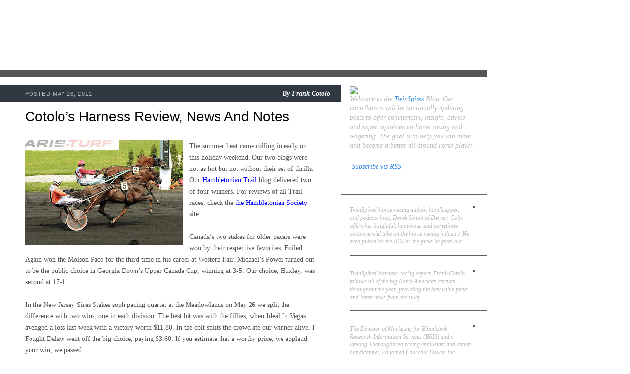

--- FILE ---
content_type: text/html; charset=UTF-8
request_url: http://blog.twinspires.com/2012/05/cotolos-harness-review-news-and-notes_26.html?showComment=1471127221307
body_size: 87986
content:
<!DOCTYPE html>
<html class='v2' diwr='ltr' xmlns='http://www.w3.org/1999/xhtml' xmlns:b='http://www.google.com/2005/gml/b' xmlns:data='http://www.google.com/2005/gml/data' xmlns:expr='http://www.google.com/2005/gml/expr'>
<head>
<link href='https://www.blogger.com/static/v1/widgets/335934321-css_bundle_v2.css' rel='stylesheet' type='text/css'/>
<meta content='IE=EmulateIE7' http-equiv='X-UA-Compatible'/>
<meta content='width=1100' name='viewport'/>
<meta content='text/html; charset=UTF-8' http-equiv='Content-Type'/>
<meta content='blogger' name='generator'/>
<link href='http://blog.twinspires.com/favicon.ico' rel='icon' type='image/x-icon'/>
<link href='http://blog.twinspires.com/2012/05/cotolos-harness-review-news-and-notes_26.html' rel='canonical'/>
<link rel="alternate" type="application/atom+xml" title="TwinSpires Blog - Atom" href="http://blog.twinspires.com/feeds/posts/default" />
<link rel="alternate" type="application/rss+xml" title="TwinSpires Blog - RSS" href="http://blog.twinspires.com/feeds/posts/default?alt=rss" />
<link rel="service.post" type="application/atom+xml" title="TwinSpires Blog - Atom" href="https://www.blogger.com/feeds/2887481384347889633/posts/default" />

<link rel="alternate" type="application/atom+xml" title="TwinSpires Blog - Atom" href="http://blog.twinspires.com/feeds/8574434218181924784/comments/default" />
<!--Can't find substitution for tag [blog.ieCssRetrofitLinks]-->
<link href='https://blogger.googleusercontent.com/img/b/R29vZ2xl/AVvXsEicpvJwrxgt262njXe7fgA5Pi4yO0Nkxduj3uiFeSeTaD0qymU5bn9erPY4h0b2W299WDZYAN0s8NP4GhxXq6fQ1QURkrdaJx7uoAfGTBRHlU8dHlBQ1vD2qgPUQCncN-xAtrdK3FCpA6Y/s320/Harness3363.jpg' rel='image_src'/>
<meta content='http://blog.twinspires.com/2012/05/cotolos-harness-review-news-and-notes_26.html' property='og:url'/>
<meta content='Cotolo’s Harness Review, News And Notes' property='og:title'/>
<meta content='    The summer heat came rolling in early on this holiday weekend. Our two blogs were not as hot but not without their set of thrills. Our H...' property='og:description'/>
<meta content='https://blogger.googleusercontent.com/img/b/R29vZ2xl/AVvXsEicpvJwrxgt262njXe7fgA5Pi4yO0Nkxduj3uiFeSeTaD0qymU5bn9erPY4h0b2W299WDZYAN0s8NP4GhxXq6fQ1QURkrdaJx7uoAfGTBRHlU8dHlBQ1vD2qgPUQCncN-xAtrdK3FCpA6Y/w1200-h630-p-k-no-nu/Harness3363.jpg' property='og:image'/>
<title>TwinSpires Blog: Cotolo&#8217;s Harness Review, News And Notes</title>
<style id='page-skin-1' type='text/css'><!--
/*-----------------------------------------------
Blogger Template Style
Name:     Picture Window
Designer: Josh Peterson
URL:      www.noaesthetic.com
----------------------------------------------- */
/* Variable definitions
====================
<Variable name="keycolor" description="Main Color" type="color" default="#1a222a"/>
<Variable name="body.background" description="Body Background" type="background"
color="#296695" default="#2e2d2d url(http://www.twinspires.com/content/sites/default/files/PUBLIC/tsblog/i/bg.jpg) repeat-x fixed top center"/>
<Group description="Page Text" selector="body">
<Variable name="body.font" description="Font" type="font"
default="0.875em/1.64286 Georgia,Times,serif"/>
<Variable name="body.text.color" description="Text Color" type="color" default="#555555"/>
</Group>
<Group description="Backgrounds" selector=".body-fauxcolumns-outer">
<Variable name="body.background.color" description="Outer Background" type="color" default="#296695"/>
<Variable name="header.background.color" description="Header Background" type="color" default="transparent"/>
<Variable name="post.background.color" description="Post Background" type="color" default="#ffffff"/>
</Group>
<Group description="Links" selector=".main-outer">
<Variable name="link.color" description="Link Color" type="color" default="#336699"/>
<Variable name="link.visited.color" description="Visited Color" type="color" default="#6699cc"/>
<Variable name="link.hover.color" description="Hover Color" type="color" default="#33aaff"/>
</Group>
<Group description="Blog Title" selector=".header h1">
<Variable name="header.font" description="Title Font" type="font"
default="normal normal 36px Arial, Tahoma, Helvetica, FreeSans, sans-serif"/>
<Variable name="header.text.color" description="Text Color" type="color" default="#ffffff" />
</Group>
<Group description="Tabs Text" selector=".tabs-inner .widget li a">
<Variable name="tabs.font" description="Font" type="font"
default="normal normal 15px Arial, Tahoma, Helvetica, FreeSans, sans-serif"/>
<Variable name="tabs.text.color" description="Text Color" type="color" default="#ffffff"/>
<Variable name="tabs.selected.text.color" description="Selected Color" type="color" default="#336699"/>
</Group>
<Group description="Tabs Background" selector=".tabs-outer .PageList">
<Variable name="tabs.background.color" description="Background Color" type="color" default="transparent"/>
<Variable name="tabs.selected.background.color" description="Selected Color" type="color" default="transparent"/>
<Variable name="tabs.separator.color" description="Separator Color" type="color" default="transparent"/>
</Group>
<!--   <Group description="Post Title" selector="h3.post-title, .comments h4">
<Variable name="post.title.font" description="Title Font" type="font"
default="normal normal 18px Arial, Tahoma, Helvetica, FreeSans, sans-serif"/>
</Group>
<Group description="Post" selector=".post">
<Variable name="post.footer.text.color" description="Footer Text Color" type="color" default="#999999"/>
<Variable name="post.border.color" description="Border Color" type="color" default="#dddddd"/>
</Group>
<Group description="Gadgets" selector="h2">
<Variable name="widget.title.font" description="Title Font" type="font"
default="bold normal 13px Arial, Tahoma, Helvetica, FreeSans, sans-serif"/>
<Variable name="widget.title.text.color" description="Title Color" type="color" default="#888888"/>
</Group>
<Group description="Footer" selector=".footer-outer">
<Variable name="footer.text.color" description="Text Color" type="color" default="#cccccc"/>
<Variable name="footer.widget.title.text.color" description="Gadget Title Color" type="color" default="#aaaaaa"/>
</Group>
<Group description="Footer Links" selector=".footer-outer">
<Variable name="footer.link.color" description="Link Color" type="color" default="#99ccee"/>
<Variable name="footer.link.visited.color" description="Visited Color" type="color" default="#77aaee"/>
<Variable name="footer.link.hover.color" description="Hover Color" type="color" default="#33aaff"/>
</Group>-->
<Variable name="content.margin" description="Content Margin Top" type="length" default="20px"/>
<Variable name="content.padding" description="Content Padding" type="length" default="0"/>
<Variable name="content.background" description="Content Background" type="background"
default="transparent none repeat scroll top left"/>
<Variable name="content.border.radius" description="Content Border Radius" type="length" default="0"/>
<Variable name="content.shadow.spread" description="Content Shadow Spread" type="length" default="0"/>
<Variable name="header.padding" description="Header Padding" type="length" default="0"/>
<Variable name="header.background.gradient" description="Header Gradient" type="url"
default="none"/>
<Variable name="header.border.radius" description="Header Border Radius" type="length" default="0"/>
<Variable name="main.border.radius.top" description="Main Border Radius" type="length" default="20px"/>
<Variable name="footer.border.radius.top" description="Footer Border Radius Top" type="length" default="0"/>
<Variable name="footer.border.radius.bottom" description="Footer Border Radius Bottom" type="length" default="20px"/>
<Variable name="region.shadow.spread" description="Main and Footer Shadow Spread" type="length" default="3px"/>
<Variable name="region.shadow.offset" description="Main and Footer Shadow Offset" type="length" default="1px"/>
<Variable name="tabs.background.gradient" description="Tab Background Gradient" type="url" default="none"/>
<Variable name="tab.selected.background.gradient" description="Selected Tab Background" type="url"
default="url(http://www.blogblog.com/1kt/transparent/white80.png)"/>
<Variable name="tab.background" description="Tab Background" type="background"
default="transparent url(http://www.blogblog.com/1kt/transparent/black50.png) repeat scroll top left"/>
<Variable name="tab.border.radius" description="Tab Border Radius" type="length" default="10px" />
<Variable name="tab.first.border.radius" description="First Tab Border Radius" type="length" default="10px" />
<Variable name="tabs.border.radius" description="Tabs Border Radius" type="length" default="0" />
<Variable name="tabs.spacing" description="Tab Spacing" type="length" default=".25em"/>
<Variable name="tabs.margin.bottom" description="Tab Margin Bottom" type="length" default="0"/>
<Variable name="tabs.margin.sides" description="Tab Margin Sides" type="length" default="20px"/>
<Variable name="main.background" description="Main Background" type="background"
default="transparent url(http://www.blogblog.com/1kt/transparent/white80.png) repeat scroll top left"/>
<Variable name="main.padding.sides" description="Main Padding Sides" type="length" default="20px"/>
<Variable name="footer.background" description="Footer Background" type="background"
default="transparent url(http://www.blogblog.com/1kt/transparent/black50.png) repeat scroll top left"/>
<Variable name="post.margin.sides" description="Post Margin Sides" type="length" default="-20px"/>
<Variable name="post.border.radius" description="Post Border Radius" type="length" default="5px"/>
<Variable name="widget.title.text.transform" description="Widget Title Text Transform" type="string" default="uppercase"/>
<Variable name="startSide" description="Side where text starts in blog language" type="automatic" default="left"/>
<Variable name="endSide" description="Side where text ends in blog language" type="automatic" default="right"/>
*/
/* Content
----------------------------------------------- */
a img {border: 0}
img, embed, object, audio, video {vertical-align: bottom}
body {
font: 0.875em/1.64286 Georgia,Times,serif;
color: #555555;
background: #ffffff url("http://www.twinspires.com/content/sites/default/files/PUBLIC/tsblog/i/bg.jpg") no-repeat 0 0;
}
html body .region-inner {
min-width: 0;
max-width: 100%;
width: auto;
}
.content-outer {
font-size: 90%;
}
#navbar-iframe {display:none !important;}
body .navbar{
height:0px;
}
/* Widgets
----------------------------------------------- */
.widget ul, .widget #ArchiveList ul.flat {
padding: 0;
list-style: none;
line-height:1.643em;
}
.widget ul li, .widget #ArchiveList ul.flat li {
border-top: dashed 1px #ccc;
border-top: dashed 1px rgba(128, 128, 128, .5);
}
.widget ul li:first-child, .widget #ArchiveList ul.flat li:first-child {
border-top: none;
}
.widget .post-body ul {
list-style: disc;
}
.widget .post-body ul li {
border: none;
}
/**
* Elements
*/
a:link, a:visited, a:active {
color: #2f86e8;
text-decoration: none;
}
a:hover {
color: #000;
text-decoration: underline;
}
p, ul, ol, dl, table, form {
margin: 0 0 1.643em; /* Bottom margin matches line-height */
}
h2, h3, h4, h5 {
font-family: Arial,Helvetica,sans-serif;
}
h2 {
font-size: 2em;
font-weight: normal;
line-height: 1.1;
margin: 20px 0 10px;
color: #000;
}
h3 a:link, a:visited, a:active {
color: #2f86e8;
text-decoration: none;
}
h3 a:hover {
color: #000;
text-decoration: underline;
}
#sidebar h2 {
font-size: 1.5em;
font-weight: bold;
color: #fff;
}
/**
* Devices
*/
.tags li {
display: inline;
list-style: none;
}
.tags a {
display: inline-block;
font-size: 12px;
padding: 4px 3px;
margin: 1px 0;
background: #2f86e8;
color: #fff;
text-decoration: none;
white-space: nowrap;
}
.tags a:hover {
background: #000;
}
.pager .more {
font-style: italic;
float: right;
color: #000;
}
.pager .more:before {
content: '\00BB\2002';
color: #2f86e8;
}
.pager ul {
font-style: italic;
text-align: center;
}
.pager li {
display: inline;
}
/**
* Layout Components
*/
#blog {
width: 990px;
}
#header {
position: relative;
height: 142px;
}
#main_ts {
float: left;
width: 100%;
background: url(http://www.twinspires.com/content/sites/default/files/PUBLIC/tsblog/i/cols.png) repeat-y 0 0;
border-top: 15px solid #555;
}
#content {
float: left;
width: 590px;
padding: 15px 52px 15px 51px;
}
#sidebar {
font-size: 0.8571em; /* 12px */
float: right;
width: 255px;
padding: 15px 24px 15px 18px;
color: #bbb;
}
/**
* Blog Post Components
*/
ul.posts {
margin: 0;
}
ul.posts li {
position: relative;
margin: 0;
padding: 0;
list-style: none;
}
.post {
position: relative;
padding: 50px 0 15px;
}
.post h2 {
margin-top: 0;
}
.post h2 a {
color: #000;
}
.post .meta {
line-height: 1.2;
position: absolute;
left: -51px;
top: 0px;
width: 620px;
padding: 10px 22px 10px 51px;
background: #303841;
color: #bbb;
border-bottom: 1px solid #fff;
text-align: right;
}
.post .meta .pub {
font-size: 11px;
font-family: Arial,Helvetica,sans-serif;
float: left;
padding: 2px 0 0;
text-transform: uppercase;
letter-spacing: 0.1em;
}
.post .meta .byline,
.post .meta .byline a {
font-weight: bold;
font-style: italic;
color: #fff;
text-decoration: none;
}
.post img.push {
float: right;
position: relative;
margin: 0 -45px 10px 10px;
border: 5px solid #555;
}
.post img.pull {
float: left;
position: relative;
margin: 0 10px 10px -40px;
border: 5px solid #555;
}
.post .close {
clear: both;
position: relative;
margin: 15px -52px 0 -51px;
left:0px;
width:620px;
padding: 8px 22px 8px 51px;
background: #555;
color: #bbb;
min-height:26px;
}
.post .close .tags {
width: 460px;
margin: 0;
}
.post .social {
position: absolute;
left: 470px;
top: 8px;
}
.post .social iframe {
display: inline;
}
/**
* Sidebar Components
*/
#sidebar {
line-height: 1.4;
}
#sidebar a:hover {
color: #fff;
}
#sidebar .block {
margin: 0 0 10px;
}
#sidebar .block h2 {
position: relative;
margin: 10px -24px 5px -18px;
padding: 0px 24px 5px 18px;
border-bottom: 1px solid #5e6165;
}
#about {
font-size: 1.162em;
font-style: italic;
}
.author {
position: relative;
margin: 0 -24px 10px 0;
padding: 0px 24px 0 0;
border-bottom: 1px solid #5e6165;
}
.author:last-child {border: 0}
.author h3 {
font-size: 1.1em;
}
.author h3 a {color: #fff}
.author p {
font-style: italic;
}
.author img {
float: right;
margin: 0 0 20px 10px;
border: 2px solid #5e6165;
}
/**
* Header Components
*/
/**
* Header Components
*/
#header h1 {
position: absolute;
left: 0px;
top: 0px;
height: 142px;
margin: 0;
}
#header h1 a {
display: block;
width: 360px;
height: 100%;
overflow: hidden;
background: url(http://www.twinspires.com/content/sites/default/files/PUBLIC/tsblog/i/logo.png) no-repeat 0 0;
text-decoration: none;
text-indent: -9999px;
}
.section{
margin:0px;
}
ul .tags li{
border-top:medium none;
}
.widget ul li, .widget #ArchiveList ul.flat li{
border-top:medium none;
}
/* @end */
.showpageArea{
font-style:italic;
text-align:center;
}
.showpageNum a {
text-decoration:none;
border-right: 1px solid #cccccc;
margin:0 3px;
padding:3px;
}
.showpageNum a:hover {
color:#000000;
text-decoration:underline;
}
.showpageNum a:active {
color:#2F86E8;
text-decoration:none;
}
.showpagePoint {
text-decoration:none;
margin:0 3px;
padding:3px;
font-weight:bold;
}
.showpageOf {
text-decoration:none;
padding:3px;
margin: 0 3px 0 0;
}
/*
.showpage a {
text-decoration:none;
padding:3px;
}
.showpage a:hover {
text-decoration:none;
}
.showpageNum a:link,.showpage a:link {
text-decoration:none;
}
.connect_widget_not_connected_text{
display:none;
}*/

--></style>
<style id='template-skin-1' type='text/css'><!--
body {
min-width: 1000px;
}
.content-outer, .content-fauxcolumn-outer, .region-inner {
min-width: 1000px;
max-width: 1000px;
_width: 1000px;
}
.main-inner .columns {
padding-left: 0px;
padding-right: 255px;
}
.main-inner .fauxcolumn-center-outer {
left: 0px;
right: 255px;
/* IE6 does not respect left and right together */
_width: expression(this.parentNode.offsetWidth -
parseInt("0px") -
parseInt("255px") + 'px');
}
.main-inner .fauxcolumn-left-outer {
width: 0px;
}
.main-inner .fauxcolumn-right-outer {
width: 255px;
}
.main-inner .column-left-outer {
width: 0px;
right: 100%;
margin-left: -0px;
}
.main-inner .column-right-outer {
width: 255px;
margin-right: -255px;
}
#layout {
min-width: 0;
}
#layout .content-outer {
min-width: 0;
width: 800px;
}
#layout .region-inner {
min-width: 0;
width: auto;
}
--></style>
<script type='text/javascript'>
  var _gaq = _gaq || [];
  _gaq.push(['_setAccount', 'UA-30164385-1']);
  _gaq.push(['_trackPageview']);
  (function() {
    var ga = document.createElement('script'); ga.type = 'text/javascript'; ga.async = true;
    ga.src = ('https:' == document.location.protocol ? 'https://ssl' : 'http://www') + '.google-analytics.com/ga.js';
    var s = document.getElementsByTagName('script')[0]; s.parentNode.insertBefore(ga, s);
  })();
</script>
<link href='https://www.blogger.com/dyn-css/authorization.css?targetBlogID=2887481384347889633&amp;zx=6e42db94-9655-4f66-8a94-e491c21bb4c3' media='none' onload='if(media!=&#39;all&#39;)media=&#39;all&#39;' rel='stylesheet'/><noscript><link href='https://www.blogger.com/dyn-css/authorization.css?targetBlogID=2887481384347889633&amp;zx=6e42db94-9655-4f66-8a94-e491c21bb4c3' rel='stylesheet'/></noscript>
<meta name='google-adsense-platform-account' content='ca-host-pub-1556223355139109'/>
<meta name='google-adsense-platform-domain' content='blogspot.com'/>

</head>
<body class='loading'>
<div class='navbar section' id='navbar'><div class='widget Navbar' data-version='1' id='Navbar1'><script type="text/javascript">
    function setAttributeOnload(object, attribute, val) {
      if(window.addEventListener) {
        window.addEventListener('load',
          function(){ object[attribute] = val; }, false);
      } else {
        window.attachEvent('onload', function(){ object[attribute] = val; });
      }
    }
  </script>
<div id="navbar-iframe-container"></div>
<script type="text/javascript" src="https://apis.google.com/js/platform.js"></script>
<script type="text/javascript">
      gapi.load("gapi.iframes:gapi.iframes.style.bubble", function() {
        if (gapi.iframes && gapi.iframes.getContext) {
          gapi.iframes.getContext().openChild({
              url: 'https://www.blogger.com/navbar/2887481384347889633?po\x3d8574434218181924784\x26origin\x3dhttp://blog.twinspires.com',
              where: document.getElementById("navbar-iframe-container"),
              id: "navbar-iframe"
          });
        }
      });
    </script><script type="text/javascript">
(function() {
var script = document.createElement('script');
script.type = 'text/javascript';
script.src = '//pagead2.googlesyndication.com/pagead/js/google_top_exp.js';
var head = document.getElementsByTagName('head')[0];
if (head) {
head.appendChild(script);
}})();
</script>
</div></div>
<div id='blog'>
<div id='header'>
<h1><a href='http://blog.twinspires.com'>TwinSpires.com Blog</a></h1>
</div>
<div class='mod' id='main_ts'>
<div id='content'>
<div class='main section' id='main'><div class='widget Blog' data-version='1' id='Blog1'>
<div class='blog-posts hfeed'>
<!--Can't find substitution for tag [defaultAdStart]-->

          <div class="date-outer">
        

          <div class="date-posts">
        
<ul class='posts'>
<li>
<div class='post'>
<a name='8574434218181924784'></a>
<h2>
Cotolo&#8217;s Harness Review, News And Notes
</h2>
<div class='meta'><span class='pub'>

		 POSTED May 26, 2012
</span>
<span class='byline'>

          By
          <span class='fn'>Frank Cotolo</span>
</span>
</div>
<br />
<div class="separator" style="clear: both; text-align: center;">
<a href="https://blogger.googleusercontent.com/img/b/R29vZ2xl/AVvXsEicpvJwrxgt262njXe7fgA5Pi4yO0Nkxduj3uiFeSeTaD0qymU5bn9erPY4h0b2W299WDZYAN0s8NP4GhxXq6fQ1QURkrdaJx7uoAfGTBRHlU8dHlBQ1vD2qgPUQCncN-xAtrdK3FCpA6Y/s1600/Harness3363.jpg" imageanchor="1" style="clear: left; float: left; margin-bottom: 1em; margin-right: 1em;"><img border="0" height="213" src="https://blogger.googleusercontent.com/img/b/R29vZ2xl/AVvXsEicpvJwrxgt262njXe7fgA5Pi4yO0Nkxduj3uiFeSeTaD0qymU5bn9erPY4h0b2W299WDZYAN0s8NP4GhxXq6fQ1QURkrdaJx7uoAfGTBRHlU8dHlBQ1vD2qgPUQCncN-xAtrdK3FCpA6Y/s320/Harness3363.jpg" width="320" /></a></div>
<div class="MsoNormal" style="margin: 0in 0in 0pt;">
The summer heat came rolling in early on this holiday
weekend. Our two blogs were not as hot but not without their set of thrills.
Our <a href="http://hambletoniantrail.blogspot.com/"><span style="color: blue;">Hambletonian Trail</span></a>
blog delivered two of four winners. For reviews of all Trail races, check the <a href="http://www.hambletonian.org/"><span style="color: blue;">the Hambletonian Society</span></a> site.&nbsp;&nbsp;<o:p></o:p></div>
<br />
<div class="MsoNormal" style="margin: 0in 0in 0pt;">
Canada&#8217;s two stakes for older pacers were won by their
respective favorites. Foiled Again won the Molson Pace for the third time in
his career at Western Fair. Michael&#8217;s Power turned out to be the public choice
in Georgia Down&#8217;s Upper Canada Cup, winning at 3-5. Our choice, Huxley, was
second at 17-1.&nbsp;&nbsp;<o:p></o:p></div>
<br />
<div class="MsoNormal" style="margin: 0in 0in 0pt;">
In the New Jersey Sires Stakes soph pacing quartet at the
Meadowlands on May 26 we split the difference with two wins, one in each
division. The best hit was with the fillies, when Ideal In Vegas avenged a loss
last week with a victory worth $11.80. In the colt splits the crowd ate our
winner alive. I Fought Dalaw went off the big choice, paying $3.60. If you
estimate that a worthy price, we applaud your win; we passed.&nbsp;&nbsp;<o:p></o:p></div>
<br />
<div class="MsoNormal" style="margin: 0in 0in 0pt;">
At <a href="http://www.calxharness.com/"><span style="color: blue;">Cal Expo</span></a>, the
no-takeout Pick 4 on May 25 included one winner for us. Our second-leg single,
Dancing Barry, won and paid $9.60. Even with a number of favorites missing from
the winning ticket, its price was still only $1,509.30. People must be
purchasing some very large tickets.&nbsp;<o:p></o:p></div>
<br />
<div class="MsoNormal" style="margin: 0in 0in 0pt;">
From tweets this past week, winners included All Over The
World ($17.50) and Kennairn Crystal ($13.40) at Flamboro; Frenchfrysnvinegar
($14.20) at Mohawk. Also, Special T Rocks ($15.60) won at the Meadowlands.</div>
<br />
<div class="MsoNormal" style="margin: 0in 0in 0pt;">
Connect to Twitter and follow <a href="http://www.twitter.com/frankcotolo"><span style="color: blue;">Frank</span></a> and <a href="http://www.twitter.com/raycotolo"><span style="color: blue;">Ray</span></a> Cotolo for up-to-the-minute
suggestions on wagers at many harness raceways. Then, wager from TwinSpires. </div>
<br />
<div class="MsoNormal" style="margin: 0in 0in 0pt;">
Get onto our mailing list. Soon we will be offering ways to
learn more about playing for profit. Enter your email for free by <a href="http://www.harnessbettor.com/"><span style="color: blue;">clicking here</span></a>.</div>
<br />
<div class="MsoNormal" style="margin: 0in 0in 0pt;">
Check our Balmoral weekend Pick-4-and-win picks at the
USTA&#8217;s <a href="http://handicapping.ustrotting.com/"><span style="color: blue;">Strategic Wagering Program
page</span></a> and peruse other various topics on harness racing at my <i>Hoof Beats</i>
blog titled <a href="http://www.hoofbeatsmagazine.com/cotolo.cfm"><span style="color: blue;">Vast
Performances</span></a>. </div>
<br />
<b>News And Notes<o:p></o:p></b><br />


<br />
Muscle Hill, the dominating Hambletonian champ in 2009, has been in the stud
business since he retired from racing. Speculation on his progeny has been high
all over the world (remember that trotting in Europe is far more popular than
on these shores). At a yearling sale in Stockholm on May 25, Victory Rain, from
the first crop of Muscle Hill, topped the prices at $115,000. Trainer Stefan
Hultman bought the colt.<b><o:p></o:p></b><br />


<br />
The issue of speed continues to impress many people in the sport. Granted,
the fact that fast horses will always beat slow horses is, in harness racing,
debatable. But this season has begun with fiery miles and you can get a good
rundown of the atmosphere by reading Tim Bojarski&#8217;s blog; <a href="http://xwebapp.ustrotting.com/absolutenm/templates/hoofbeats_blog.aspx?articleid=48212&amp;zoneid=75"><span style="color: blue;">click
here to read</span></a>.<br />


<br />
<span style="mso-bidi-font-family: Arial; mso-bidi-font-size: 7.0pt;">With the
Belmont Stakes nearing and a Triple Crown possible from a horse in the hands of
a controversial trainer, harness racing took the forefront with a major
suspension from a trainer once on top of the heap, Lou Pena. <o:p></o:p></span><br />


<br />
<span style="mso-bidi-font-family: Arial; mso-bidi-font-size: 7.0pt;">New York
racing officials joined with New Jersey authorities to come to the conclusion
that Mr. Pena be suspended immediately and indefinitely. Pena has amassed more
than 1,700 equine drug violations, facing possible revocation of his license to
race horses in the Empire State and fines of up to $25,000 per violation (do
the math, this is an outrageously high ticket). As well, New York is looking to
recover more than $2.5 million in purse monies won by the horses in violation
at the time. <o:p></o:p></span><br />


<br />
<span style="mso-bidi-font-family: Arial; mso-bidi-font-size: 7.0pt;">We recall
some years back in California when a few trainers were making their bones, so
to speak, and one on the list was Lou Pena. Standardbred trainers that have
brought their stock east after campaigning successfully on the Pacific coast
produced peculiar success stories that have made California harness known as
the Wild, Wild West of the sport. This is not to insinuate that harness racing
in the west has been a freak factory of players; it is to bring to the
attention of all involved that the way the sport is handled on either coast is
as different as east and west.<o:p></o:p></span><br />


<br />
<div class="separator" style="clear: both; text-align: center;">
<a href="https://blogger.googleusercontent.com/img/b/R29vZ2xl/AVvXsEix8VWA8-RIr8pHt-Yp68CwTVe_xVShnpRLcFh4Hd13Z19un6otOlCD5O3Ximn2fCmGiqugk7g4peVwtM21pTvamL6ERznwou-ZrFH3AKBn6COLyPHy_9GQaHry_Ex6vtooI98kP9nl3GE/s1600/Harnesshippo.jpg" imageanchor="1" style="clear: right; float: right; margin-bottom: 1em; margin-left: 1em;"><img border="0" height="241" src="https://blogger.googleusercontent.com/img/b/R29vZ2xl/AVvXsEix8VWA8-RIr8pHt-Yp68CwTVe_xVShnpRLcFh4Hd13Z19un6otOlCD5O3Ximn2fCmGiqugk7g4peVwtM21pTvamL6ERznwou-ZrFH3AKBn6COLyPHy_9GQaHry_Ex6vtooI98kP9nl3GE/s320/Harnesshippo.jpg" width="320" /></a></div>
<span style="mso-bidi-font-family: Arial; mso-bidi-font-size: 7.0pt;">The great,
yet unorthodox trainer Brett Pelling came east from the western frontier, as
did many Australasian horsemen, including Brett&#8217;s father Brian and top
Meadowlands trainer Ross Croghan, who Brett worked for in the Golden State.
Noel Daley, who conditioned last year&#8217;s Hambo-winner Broad Bahn, was a student
of Brett. Natives of the U.S.A., Joe Anderson (two-year suspension) and Paul
Blumenfeld (180 days) at the end of 2011, were both heroes on the now defunct
California circuit. <o:p></o:p></span><br />


<br />
<span style="mso-bidi-font-family: Arial; mso-bidi-font-size: 7.0pt;">We think
all of these horsemen were and are proficient and knowledgeable, two qualities
that must include some cunning. Thus, the California connection, so to speak,
cannot be verified as any kind of cartel. There is no evidence of anything
conspiratory. You might just say there is something in the air. <o:p></o:p></span><br />


<br />
<span style="mso-bidi-font-family: Arial; mso-bidi-font-size: 7.0pt;">We stood
up in the press and at state hearings for Brett Pelling when Pennsylvania
racing officials accused him of actions we felt were inaccurate, at best.
Trainers with unpopular but legal means of conditioning horses should not be
indicted for bad behavior in other areas just because no one approved of their
methods. <o:p></o:p></span><br />


<br />
<span style="mso-bidi-font-family: Arial; mso-bidi-font-size: 7.0pt;">This is a
slippery slope, indeed, and bettors should be aware of the hyperbole related to
just who is a cheater and who is an innovator. We&#8217;ll have more on this issue to
come. If you have any comments as a player, please write to us care of TwinSpires.
<o:p></o:p></span><br />


<br />
<span style="mso-bidi-font-family: Arial; mso-bidi-font-size: 7.0pt;">There is
good news in trotting. </span>Chapter Seven, last year&#8217;s Breeders Crown
soph-colt champion caught everyone&#8217;s eye in his 2012 debut at the Meadowlands
with a 1:51.4 qualifer. Chapter Seven was in front through panels of :29,
:57.3, and 1:25 before he scorched home in :26.4 to win by almost 15 lengths.
The qualifying mile stands as Chapter Seven&#8217;s lifetime mark and opens up
another portal of competition for the older trotting set. Kudos to the horse&#8217;s
connections for not retiring the trotter.<br />


<br />
Neither of the glamour-boy pacers now being closely hailed as this year&#8217;s
dynamic duo will be racing in the Somebeachsomewhere Stake in Canada. Sweet Lou
and A Rocknroll Dance are aiming at bigger things.<br />


<br />
&#8220;Lou&#8221; trainer Ron Burke said Lou said, &#8220;We&#8217;ll be at the [million-dollar]
North America Cup for sure.&#8221;<br />


<br />
Jim Mulinix, trainer of A Rocknroll Dance, said his steed will be racing in
the $150,000 New Jersey Sires Stake final on June 2 instead of shipping to
Mohawk. <br />


<br />
Watch the <a href="http://hambletoniantrail.blogspot.com/"><span style="color: blue;">Hambletonian
Trail</span></a> blog for previews and the <a href="http://www.hambletonian.org/"><span style="color: blue;">Hambletonian
Society</span></a> website for result stories.<br />
<br />
<div class="separator" style="clear: both; text-align: center;">
<a href="https://blogger.googleusercontent.com/img/b/R29vZ2xl/AVvXsEhuXrQHIwjEFFTjR11GbgO4KXgX9viBdkBwVH-5yW2jb88ej-QtS-W0FYfk5k7mCKxjtd_TN9Pw8wrszwRI7DD6nkKXI071hwocLk-2O9GoocZLYJZ5SxK6FTdGvzgTXkkzJSo5fUH6zwc/s1600/Pye52012z.JPG" imageanchor="1" style="margin-left: 1em; margin-right: 1em;"><img border="0" height="284" src="https://blogger.googleusercontent.com/img/b/R29vZ2xl/AVvXsEhuXrQHIwjEFFTjR11GbgO4KXgX9viBdkBwVH-5yW2jb88ej-QtS-W0FYfk5k7mCKxjtd_TN9Pw8wrszwRI7DD6nkKXI071hwocLk-2O9GoocZLYJZ5SxK6FTdGvzgTXkkzJSo5fUH6zwc/s320/Pye52012z.JPG" width="320" /></a></div>
<strong><em>Cartoon by Thom Pye</em></strong><br />
<div class='close'>
<ul class='tags'>
<li><a href='http://blog.twinspires.com/search/label/Balmoral' rel='tag'>Balmoral</a></li>
<li><a href='http://blog.twinspires.com/search/label/bet%20online' rel='tag'>bet online</a></li>
<li><a href='http://blog.twinspires.com/search/label/Cal%20Expo' rel='tag'>Cal Expo</a></li>
<li><a href='http://blog.twinspires.com/search/label/frank%20cotolo' rel='tag'>frank cotolo</a></li>
<li><a href='http://blog.twinspires.com/search/label/Meadowlands' rel='tag'>Meadowlands</a></li>
<li><a href='http://blog.twinspires.com/search/label/pick%204' rel='tag'>pick 4</a></li>
<li><a href='http://blog.twinspires.com/search/label/Thom%20Pye' rel='tag'>Thom Pye</a></li>
<li><a href='http://blog.twinspires.com/search/label/western%20fair.%20geogian%20downs' rel='tag'>western fair. geogian downs</a></li>
</ul>
<div class='social'>
<div style='float:left;padding-left:10px;'>
<a class='twitter-share-button' data-count='horizontal' data-lang='en' data-related='bloggerplugins:Tutorials and Widgets for Blogger' data-text='Cotolo’s Harness Review, News And Notes' data-url='http://blog.twinspires.com/2012/05/cotolos-harness-review-news-and-notes_26.html' data-via='bloggerplugins' href='http://twitter.com/share' rel='nofollow'></a>
<script src='http://platform.twitter.com/widgets.js' type='text/javascript'>
			</script>
<script language='javascript'>
			fb_like = "http://www.facebook.com/plugins/like.php?href=http://blog.twinspires.com/2012/05/cotolos-harness-review-news-and-notes_26.html";
			document.write("<iframe allowTransparency='true' allowtransparency='true' frameborder='0' scrolling='no' src='"+ fb_like +"' style='border:none; margin:0px 0px 0 0; overflow:hidden; width:50px; height:23px;'></iframe>");
			</script>
</div>
</div>
</div>
</div>
</li>
<div class='comments' id='comments'>
<a name='comments'></a>
<h4>198 comments:</h4>
<div id='Blog1_comments-block-wrapper'>
<dl class='avatar-comment-indent' id='comments-block'>
<dt class='comment-author ' id='c2726275323651696897'>
<a name='c2726275323651696897'></a>
<div class="avatar-image-container avatar-stock"><span dir="ltr"><a href="http://www.green2all.net" target="" rel="nofollow" onclick=""><img src="//resources.blogblog.com/img/blank.gif" width="35" height="35" alt="" title="All Green 2">

</a></span></div>
<a href='http://www.green2all.net' rel='nofollow'>All Green 2</a>
said...
</dt>
<dd class='comment-body' id='Blog1_cmt-2726275323651696897'>
<p>
I am really grateful for your post 
</p>
</dd>
<dd class='comment-footer'>
<span class='comment-timestamp'>
<a href='http://blog.twinspires.com/2012/05/cotolos-harness-review-news-and-notes_26.html?showComment=1456302576894#c2726275323651696897' title='comment permalink'>
February 24, 2016 at 12:29&#8239;AM
</a>
<span class='item-control blog-admin pid-217972014'>
<a class='comment-delete' href='https://www.blogger.com/comment/delete/2887481384347889633/2726275323651696897' title='Delete Comment'>
<img src='https://resources.blogblog.com/img/icon_delete13.gif'/>
</a>
</span>
</span>
</dd>
<dt class='comment-author ' id='c7084612764081323992'>
<a name='c7084612764081323992'></a>
<div class="avatar-image-container avatar-stock"><span dir="ltr"><a href="http://facebookbaixargratis.weebly.com/blog/baixar-facebook" target="" rel="nofollow" onclick=""><img src="//resources.blogblog.com/img/blank.gif" width="35" height="35" alt="" title="Baixar facebook">

</a></span></div>
<a href='http://facebookbaixargratis.weebly.com/blog/baixar-facebook' rel='nofollow'>Baixar facebook</a>
said...
</dt>
<dd class='comment-body' id='Blog1_cmt-7084612764081323992'>
<p>
I love autumn, watching the leaves fall is great
</p>
</dd>
<dd class='comment-footer'>
<span class='comment-timestamp'>
<a href='http://blog.twinspires.com/2012/05/cotolos-harness-review-news-and-notes_26.html?showComment=1464860122650#c7084612764081323992' title='comment permalink'>
June 2, 2016 at 2:35&#8239;AM
</a>
<span class='item-control blog-admin pid-217972014'>
<a class='comment-delete' href='https://www.blogger.com/comment/delete/2887481384347889633/7084612764081323992' title='Delete Comment'>
<img src='https://resources.blogblog.com/img/icon_delete13.gif'/>
</a>
</span>
</span>
</dd>
<dt class='comment-author ' id='c3518882571591117443'>
<a name='c3518882571591117443'></a>
<div class="avatar-image-container avatar-stock"><span dir="ltr"><a href="https://www.blogger.com/profile/05441050929805942914" target="" rel="nofollow" onclick="" class="avatar-hovercard" id="av-3518882571591117443-05441050929805942914"><img src="//www.blogger.com/img/blogger_logo_round_35.png" width="35" height="35" alt="" title="Unknown">

</a></span></div>
<a href='https://www.blogger.com/profile/05441050929805942914' rel='nofollow'>Unknown</a>
said...
</dt>
<dd class='comment-body' id='Blog1_cmt-3518882571591117443'>
<p>
This is a great article. It gave me a lot of useful information. thank you very much.  Can you play more games at : <a href="http://wingsioplay.net" rel="nofollow">wings.io</a> | <a href="http://minecraft2.com.br" rel="nofollow">minecraft 2</a>
</p>
</dd>
<dd class='comment-footer'>
<span class='comment-timestamp'>
<a href='http://blog.twinspires.com/2012/05/cotolos-harness-review-news-and-notes_26.html?showComment=1467703685268#c3518882571591117443' title='comment permalink'>
July 5, 2016 at 12:28&#8239;AM
</a>
<span class='item-control blog-admin pid-85318176'>
<a class='comment-delete' href='https://www.blogger.com/comment/delete/2887481384347889633/3518882571591117443' title='Delete Comment'>
<img src='https://resources.blogblog.com/img/icon_delete13.gif'/>
</a>
</span>
</span>
</dd>
<dt class='comment-author ' id='c8790523398143010320'>
<a name='c8790523398143010320'></a>
<div class="avatar-image-container avatar-stock"><span dir="ltr"><a href="https://www.blogger.com/profile/07757764833970810827" target="" rel="nofollow" onclick="" class="avatar-hovercard" id="av-8790523398143010320-07757764833970810827"><img src="//www.blogger.com/img/blogger_logo_round_35.png" width="35" height="35" alt="" title="Unknown">

</a></span></div>
<a href='https://www.blogger.com/profile/07757764833970810827' rel='nofollow'>Unknown</a>
said...
</dt>
<dd class='comment-body' id='Blog1_cmt-8790523398143010320'>
<p>
I would like to thank you for the efforts you have made in writing this article.<br /><a href="http://redball4games.com" rel="nofollow">red ball 4</a> | <a href="http://www.ninjago-games.net" rel="nofollow">ninjago games</a>
</p>
</dd>
<dd class='comment-footer'>
<span class='comment-timestamp'>
<a href='http://blog.twinspires.com/2012/05/cotolos-harness-review-news-and-notes_26.html?showComment=1467773393240#c8790523398143010320' title='comment permalink'>
July 5, 2016 at 7:49&#8239;PM
</a>
<span class='item-control blog-admin pid-721793475'>
<a class='comment-delete' href='https://www.blogger.com/comment/delete/2887481384347889633/8790523398143010320' title='Delete Comment'>
<img src='https://resources.blogblog.com/img/icon_delete13.gif'/>
</a>
</span>
</span>
</dd>
<dt class='comment-author ' id='c6014441911269422582'>
<a name='c6014441911269422582'></a>
<div class="avatar-image-container avatar-stock"><span dir="ltr"><a href="https://www.blogger.com/profile/12453421928182895921" target="" rel="nofollow" onclick="" class="avatar-hovercard" id="av-6014441911269422582-12453421928182895921"><img src="//www.blogger.com/img/blogger_logo_round_35.png" width="35" height="35" alt="" title="Unknown">

</a></span></div>
<a href='https://www.blogger.com/profile/12453421928182895921' rel='nofollow'>Unknown</a>
said...
</dt>
<dd class='comment-body' id='Blog1_cmt-6014441911269422582'>
<p>
I love all the posts, I really enjoyed, I would like more information about this, because it is very nice.Thanks for sharing.<br /><a href="http://swordsandsoulsgame.com" rel="nofollow">swords and souls game</a> | <a href="http://strikeforcekitty2.net/" rel="nofollow">strikeforce kitty 2</a> | <a href="https://twitter.com/swordsandsouls" rel="nofollow">swords and souls</a> | <a href="http://strikeforcekitt.mywapblog.com/" rel="nofollow">strike force kitty 2</a>
</p>
</dd>
<dd class='comment-footer'>
<span class='comment-timestamp'>
<a href='http://blog.twinspires.com/2012/05/cotolos-harness-review-news-and-notes_26.html?showComment=1467862395787#c6014441911269422582' title='comment permalink'>
July 6, 2016 at 8:33&#8239;PM
</a>
<span class='item-control blog-admin pid-1409707819'>
<a class='comment-delete' href='https://www.blogger.com/comment/delete/2887481384347889633/6014441911269422582' title='Delete Comment'>
<img src='https://resources.blogblog.com/img/icon_delete13.gif'/>
</a>
</span>
</span>
</dd>
<dt class='comment-author ' id='c4335671237338832114'>
<a name='c4335671237338832114'></a>
<div class="avatar-image-container avatar-stock"><span dir="ltr"><a href="https://www.blogger.com/profile/05519775024065573926" target="" rel="nofollow" onclick="" class="avatar-hovercard" id="av-4335671237338832114-05519775024065573926"><img src="//www.blogger.com/img/blogger_logo_round_35.png" width="35" height="35" alt="" title="happy wheels">

</a></span></div>
<a href='https://www.blogger.com/profile/05519775024065573926' rel='nofollow'>happy wheels</a>
said...
</dt>
<dd class='comment-body' id='Blog1_cmt-4335671237338832114'>
<p>
I liked your article interesting and it makes sense to everyone<a href="http://happywheelsaz.org/" rel="nofollow">happy wheels</a>
</p>
</dd>
<dd class='comment-footer'>
<span class='comment-timestamp'>
<a href='http://blog.twinspires.com/2012/05/cotolos-harness-review-news-and-notes_26.html?showComment=1470860733571#c4335671237338832114' title='comment permalink'>
August 10, 2016 at 1:25&#8239;PM
</a>
<span class='item-control blog-admin pid-2036343424'>
<a class='comment-delete' href='https://www.blogger.com/comment/delete/2887481384347889633/4335671237338832114' title='Delete Comment'>
<img src='https://resources.blogblog.com/img/icon_delete13.gif'/>
</a>
</span>
</span>
</dd>
<dt class='comment-author ' id='c6237742588380959790'>
<a name='c6237742588380959790'></a>
<div class="avatar-image-container avatar-stock"><span dir="ltr"><a href="https://www.blogger.com/profile/14025777242202334334" target="" rel="nofollow" onclick="" class="avatar-hovercard" id="av-6237742588380959790-14025777242202334334"><img src="//www.blogger.com/img/blogger_logo_round_35.png" width="35" height="35" alt="" title="Unknown">

</a></span></div>
<a href='https://www.blogger.com/profile/14025777242202334334' rel='nofollow'>Unknown</a>
said...
</dt>
<dd class='comment-body' id='Blog1_cmt-6237742588380959790'>
<p>
<a href="http://foodplacesnearme.blogspot.com" rel="nofollow">restaurants near me</a>         <br /><a href="http://foodnearme.webnode.com" rel="nofollow">restaurants near me</a>                                               <br /><a href="http://lunchnearme.tumblr.com" rel="nofollow"> restaurants near me</a>  <br /><a href="http://mortality.skyrock.com/" rel="nofollow"> restaurants near me</a>                                          <br /><a href="javascript:void(0);" rel="nofollow"> restaurants near me</a>                       <br /><a href="https://italianrestaurantsnearme.wordpress.com/" rel="nofollow">restaurants near me </a>                       <br /><a href="http://placestoeatnearme.jimdo.com/app/flex/blog/preview/375227293" rel="nofollow"> restaurants near me </a>   <br /><a href="http://bestrestaurantsnearme.puzl.com/" rel="nofollow">   restaurants near me</a>                            <br /><a href="http://restaurantsnearme.bravesites.com/" rel="nofollow"> restaurants near me</a>                           <br /><a href="http://www.foodnearme.sitew.org/" rel="nofollow">  restaurants near me </a>                                    <br /><a href="http://placestoeatnearme.webstarts.com/" rel="nofollow"> restaurants near me </a>       <br /><a href="http://grigolmargiani.wixsite.com/restaurantsnearme" rel="nofollow">restaurants near me</a>                  <br /><a href="http://restaurantsnearme.beep.com/" rel="nofollow">restaurants near me</a>  <br /><a href="http://foodplacesnearme.wordpress.com" rel="nofollow">restaurants near me</a><br /><a href="http://foodplacesnearme.weebly.com" rel="nofollow">restaurants near me</a><br /><a href="http://restaurants-nearme.us/" rel="nofollow">restaurants near me </a>    <br /><a href="http://restaurants-nearme.us/restaurants-nearby/" rel="nofollow">restaurants nearby</a><br /><a href="http://restaurants-nearme.us/chinese-food-near-me/" rel="nofollow">chinese food near me</a><br /><a href="http://restaurants-nearme.us/food-near-me/" rel="nofollow">food near me</a><br /><a href="http://restaurants-nearme.us/mcdonalds-near-me/" rel="nofollow">mcdonalds near me</a><br /><a href="http://restaurants-nearme.us/places-to-eat-near-me/" rel="nofollow">places to eat near me</a><br /><a href="http://restaurants-nearme.us/restaurants-near-me/" rel="nofollow">restaurants near me</a><br /><a href="https://restaurantsnearby.blogspot.com/" rel="nofollow">  restaurants near me</a><br /><a href="http://restaurantsnearme.webnode.com/" rel="nofollow">restaurants near me</a><br /><a href="http://foodplacesnearme.tumblr.com/" rel="nofollow">restaurants near me</a><br /><br />
</p>
</dd>
<dd class='comment-footer'>
<span class='comment-timestamp'>
<a href='http://blog.twinspires.com/2012/05/cotolos-harness-review-news-and-notes_26.html?showComment=1471127221307#c6237742588380959790' title='comment permalink'>
August 13, 2016 at 3:27&#8239;PM
</a>
<span class='item-control blog-admin pid-1016478215'>
<a class='comment-delete' href='https://www.blogger.com/comment/delete/2887481384347889633/6237742588380959790' title='Delete Comment'>
<img src='https://resources.blogblog.com/img/icon_delete13.gif'/>
</a>
</span>
</span>
</dd>
<dt class='comment-author ' id='c177048389415466755'>
<a name='c177048389415466755'></a>
<div class="avatar-image-container avatar-stock"><span dir="ltr"><a href="https://www.blogger.com/profile/09736041542787455467" target="" rel="nofollow" onclick="" class="avatar-hovercard" id="av-177048389415466755-09736041542787455467"><img src="//www.blogger.com/img/blogger_logo_round_35.png" width="35" height="35" alt="" title="Unknown">

</a></span></div>
<a href='https://www.blogger.com/profile/09736041542787455467' rel='nofollow'>Unknown</a>
said...
</dt>
<dd class='comment-body' id='Blog1_cmt-177048389415466755'>
<p>
I enjoyed over read your blog post. Your blog have nice information, I got good ideas from this amazing blog. I am always searching like this type blog post. <br /><a href="http://wingsio.us/" rel="nofollow">wings.io </a>  | <a href="http://sesxebi.club/" rel="nofollow">sesxebi</a> |  <a href="https://goo.gl/UICNwq" rel="nofollow">unblockedgamesy8</a> | <a href="http://gunblood.win/" rel="nofollow">gunblood</a> |  <a href="http://snowbootsformen.com/" rel="nofollow">snowbootsformen </a> 
</p>
</dd>
<dd class='comment-footer'>
<span class='comment-timestamp'>
<a href='http://blog.twinspires.com/2012/05/cotolos-harness-review-news-and-notes_26.html?showComment=1473780871243#c177048389415466755' title='comment permalink'>
September 13, 2016 at 8:34&#8239;AM
</a>
<span class='item-control blog-admin pid-1877260030'>
<a class='comment-delete' href='https://www.blogger.com/comment/delete/2887481384347889633/177048389415466755' title='Delete Comment'>
<img src='https://resources.blogblog.com/img/icon_delete13.gif'/>
</a>
</span>
</span>
</dd>
<dt class='comment-author ' id='c5819515836931600705'>
<a name='c5819515836931600705'></a>
<div class="avatar-image-container avatar-stock"><span dir="ltr"><a href="https://www.blogger.com/profile/06137959104034239426" target="" rel="nofollow" onclick="" class="avatar-hovercard" id="av-5819515836931600705-06137959104034239426"><img src="//www.blogger.com/img/blogger_logo_round_35.png" width="35" height="35" alt="" title="alnabui">

</a></span></div>
<a href='https://www.blogger.com/profile/06137959104034239426' rel='nofollow'>alnabui</a>
said...
</dt>
<dd class='comment-body' id='Blog1_cmt-5819515836931600705'>
<p>
The information you share is the problem I&#39;m needed. Hope your new posts will bring more exciting for viewers. Please allow me to share: <br /><a href="http://run3page.com" rel="nofollow">Run 3</a> - <a href="http://tanktroublefree.com" rel="nofollow">Tank Trouble</a> - <a href="http://www.facebookbaixar.com.br" rel="nofollow">baixar facebook gratis</a><br />
</p>
</dd>
<dd class='comment-footer'>
<span class='comment-timestamp'>
<a href='http://blog.twinspires.com/2012/05/cotolos-harness-review-news-and-notes_26.html?showComment=1473907151148#c5819515836931600705' title='comment permalink'>
September 14, 2016 at 7:39&#8239;PM
</a>
<span class='item-control blog-admin pid-5389899'>
<a class='comment-delete' href='https://www.blogger.com/comment/delete/2887481384347889633/5819515836931600705' title='Delete Comment'>
<img src='https://resources.blogblog.com/img/icon_delete13.gif'/>
</a>
</span>
</span>
</dd>
<dt class='comment-author ' id='c5834277219689493602'>
<a name='c5834277219689493602'></a>
<div class="avatar-image-container avatar-stock"><span dir="ltr"><a href="https://www.blogger.com/profile/17582868772729511415" target="" rel="nofollow" onclick="" class="avatar-hovercard" id="av-5834277219689493602-17582868772729511415"><img src="//www.blogger.com/img/blogger_logo_round_35.png" width="35" height="35" alt="" title="Unknown">

</a></span></div>
<a href='https://www.blogger.com/profile/17582868772729511415' rel='nofollow'>Unknown</a>
said...
</dt>
<dd class='comment-body' id='Blog1_cmt-5834277219689493602'>
<p>
Facebook has become a part of my life, not only helped me to connect with you but also where I can share every moment in life. I really like the convenience that it brings<br /><a href="https://disqus.com/by/whatsapp_baixar/" rel="nofollow">whatsapp baixar</a> , <a href="http://www.popsugar.com/profile/whatsappbaixarapp" rel="nofollow">baixar whatsapp</a> , <a href="https://dribbble.com/whatsappbaixarapp" rel="nofollow">whatsapp baixar</a> , <a href="https://about.me/thutang08" rel="nofollow">baixar whatsapp gratis</a> <br /><br />
</p>
</dd>
<dd class='comment-footer'>
<span class='comment-timestamp'>
<a href='http://blog.twinspires.com/2012/05/cotolos-harness-review-news-and-notes_26.html?showComment=1477323322366#c5834277219689493602' title='comment permalink'>
October 24, 2016 at 8:35&#8239;AM
</a>
<span class='item-control blog-admin pid-139136716'>
<a class='comment-delete' href='https://www.blogger.com/comment/delete/2887481384347889633/5834277219689493602' title='Delete Comment'>
<img src='https://resources.blogblog.com/img/icon_delete13.gif'/>
</a>
</span>
</span>
</dd>
<dt class='comment-author ' id='c5351850563939278155'>
<a name='c5351850563939278155'></a>
<div class="avatar-image-container avatar-stock"><span dir="ltr"><a href="http://fb.loginissues.com" target="" rel="nofollow" onclick=""><img src="//resources.blogblog.com/img/blank.gif" width="35" height="35" alt="" title="fb login">

</a></span></div>
<a href='http://fb.loginissues.com' rel='nofollow'>fb login</a>
said...
</dt>
<dd class='comment-body' id='Blog1_cmt-5351850563939278155'>
<p>
Interesting article! Thank you for sharing them! I hope you will continue to have similar posts to share with everyone! I believe a lot of people will be surprised to read this article!<br />
</p>
</dd>
<dd class='comment-footer'>
<span class='comment-timestamp'>
<a href='http://blog.twinspires.com/2012/05/cotolos-harness-review-news-and-notes_26.html?showComment=1493195830449#c5351850563939278155' title='comment permalink'>
April 26, 2017 at 1:37&#8239;AM
</a>
<span class='item-control blog-admin pid-217972014'>
<a class='comment-delete' href='https://www.blogger.com/comment/delete/2887481384347889633/5351850563939278155' title='Delete Comment'>
<img src='https://resources.blogblog.com/img/icon_delete13.gif'/>
</a>
</span>
</span>
</dd>
<dt class='comment-author ' id='c2011846679143575825'>
<a name='c2011846679143575825'></a>
<div class="avatar-image-container avatar-stock"><span dir="ltr"><a href="https://www.usapaydayloanstore.com/chicago" target="" rel="nofollow" onclick=""><img src="//resources.blogblog.com/img/blank.gif" width="35" height="35" alt="" title="Payday Loans Chicago">

</a></span></div>
<a href='https://www.usapaydayloanstore.com/chicago' rel='nofollow'>Payday Loans Chicago</a>
said...
</dt>
<dd class='comment-body' id='Blog1_cmt-2011846679143575825'>
<p>
Loan Mastercards by and large let you take out money immediately. The sum that you are permitted to take out can change. In case you don&#39;t know the amount it is, call the Mastercard organization to discover. It might be as much as a couple of thousand dollars, or a much lower sum, contingent upon your record of loan repayment and score. 
</p>
</dd>
<dd class='comment-footer'>
<span class='comment-timestamp'>
<a href='http://blog.twinspires.com/2012/05/cotolos-harness-review-news-and-notes_26.html?showComment=1493466456833#c2011846679143575825' title='comment permalink'>
April 29, 2017 at 4:47&#8239;AM
</a>
<span class='item-control blog-admin pid-217972014'>
<a class='comment-delete' href='https://www.blogger.com/comment/delete/2887481384347889633/2011846679143575825' title='Delete Comment'>
<img src='https://resources.blogblog.com/img/icon_delete13.gif'/>
</a>
</span>
</span>
</dd>
<dt class='comment-author ' id='c7908246354952941133'>
<a name='c7908246354952941133'></a>
<div class="avatar-image-container avatar-stock"><span dir="ltr"><a href="https://www.usacheckcashingstore.com/san-diego" target="" rel="nofollow" onclick=""><img src="//resources.blogblog.com/img/blank.gif" width="35" height="35" alt="" title="Check Cashing">

</a></span></div>
<a href='https://www.usacheckcashingstore.com/san-diego' rel='nofollow'>Check Cashing</a>
said...
</dt>
<dd class='comment-body' id='Blog1_cmt-7908246354952941133'>
<p>
For the most part the business people require just the progress for a brief period; they would ready to payback the sum inside little time crevice. It can be a hour or 24 hours or might be a few days. 
</p>
</dd>
<dd class='comment-footer'>
<span class='comment-timestamp'>
<a href='http://blog.twinspires.com/2012/05/cotolos-harness-review-news-and-notes_26.html?showComment=1493575557617#c7908246354952941133' title='comment permalink'>
April 30, 2017 at 11:05&#8239;AM
</a>
<span class='item-control blog-admin pid-217972014'>
<a class='comment-delete' href='https://www.blogger.com/comment/delete/2887481384347889633/7908246354952941133' title='Delete Comment'>
<img src='https://resources.blogblog.com/img/icon_delete13.gif'/>
</a>
</span>
</span>
</dd>
<dt class='comment-author ' id='c8803243597832734863'>
<a name='c8803243597832734863'></a>
<div class="avatar-image-container avatar-stock"><span dir="ltr"><a href="https://www.aaa1autotitleloans.com/chicago" target="" rel="nofollow" onclick=""><img src="//resources.blogblog.com/img/blank.gif" width="35" height="35" alt="" title="auto title loans online chicago">

</a></span></div>
<a href='https://www.aaa1autotitleloans.com/chicago' rel='nofollow'>auto title loans online chicago</a>
said...
</dt>
<dd class='comment-body' id='Blog1_cmt-8803243597832734863'>
<p>
: The more your vehicle was driven, the more its value will diminish. 
</p>
</dd>
<dd class='comment-footer'>
<span class='comment-timestamp'>
<a href='http://blog.twinspires.com/2012/05/cotolos-harness-review-news-and-notes_26.html?showComment=1494077502837#c8803243597832734863' title='comment permalink'>
May 6, 2017 at 6:31&#8239;AM
</a>
<span class='item-control blog-admin pid-217972014'>
<a class='comment-delete' href='https://www.blogger.com/comment/delete/2887481384347889633/8803243597832734863' title='Delete Comment'>
<img src='https://resources.blogblog.com/img/icon_delete13.gif'/>
</a>
</span>
</span>
</dd>
<dt class='comment-author ' id='c1009033057746092135'>
<a name='c1009033057746092135'></a>
<div class="avatar-image-container avatar-stock"><span dir="ltr"><a href="https://www.usapaydayloanstore.com/chicago" target="" rel="nofollow" onclick=""><img src="//resources.blogblog.com/img/blank.gif" width="35" height="35" alt="" title="payday loans">

</a></span></div>
<a href='https://www.usapaydayloanstore.com/chicago' rel='nofollow'>payday loans</a>
said...
</dt>
<dd class='comment-body' id='Blog1_cmt-1009033057746092135'>
<p>
The issue with payday credits is that it can be an endless loop. Before you understand you have agreed to accept numerous credits, making it extremely troublesome for you to stay aware of convenient installments and expenses. The simplicity with which you can acquire one is somewhat to fault. 
</p>
</dd>
<dd class='comment-footer'>
<span class='comment-timestamp'>
<a href='http://blog.twinspires.com/2012/05/cotolos-harness-review-news-and-notes_26.html?showComment=1494182964087#c1009033057746092135' title='comment permalink'>
May 7, 2017 at 11:49&#8239;AM
</a>
<span class='item-control blog-admin pid-217972014'>
<a class='comment-delete' href='https://www.blogger.com/comment/delete/2887481384347889633/1009033057746092135' title='Delete Comment'>
<img src='https://resources.blogblog.com/img/icon_delete13.gif'/>
</a>
</span>
</span>
</dd>
<dt class='comment-author ' id='c8005179428931427581'>
<a name='c8005179428931427581'></a>
<div class="avatar-image-container avatar-stock"><span dir="ltr"><a href="http://vex-3.com" target="" rel="nofollow" onclick=""><img src="//resources.blogblog.com/img/blank.gif" width="35" height="35" alt="" title="vex 3">

</a></span></div>
<a href='http://vex-3.com' rel='nofollow'>vex 3</a>
said...
</dt>
<dd class='comment-body' id='Blog1_cmt-8005179428931427581'>
<p>
Thanks for writing it.What&#39;s wrong with this kind of post exactly? It follows your previous guideline for post length as well as clarity.
</p>
</dd>
<dd class='comment-footer'>
<span class='comment-timestamp'>
<a href='http://blog.twinspires.com/2012/05/cotolos-harness-review-news-and-notes_26.html?showComment=1498214697387#c8005179428931427581' title='comment permalink'>
June 23, 2017 at 3:44&#8239;AM
</a>
<span class='item-control blog-admin pid-217972014'>
<a class='comment-delete' href='https://www.blogger.com/comment/delete/2887481384347889633/8005179428931427581' title='Delete Comment'>
<img src='https://resources.blogblog.com/img/icon_delete13.gif'/>
</a>
</span>
</span>
</dd>
<dt class='comment-author ' id='c1214888705606606291'>
<a name='c1214888705606606291'></a>
<div class="avatar-image-container avatar-stock"><span dir="ltr"><a href="http://iogames-online.com" target="" rel="nofollow" onclick=""><img src="//resources.blogblog.com/img/blank.gif" width="35" height="35" alt="" title="io games">

</a></span></div>
<a href='http://iogames-online.com' rel='nofollow'>io games</a>
said...
</dt>
<dd class='comment-body' id='Blog1_cmt-1214888705606606291'>
<p>
Your article is awesome! How long does it take to complete this article? I have read through other blogs, but they are cumbersome and confusing. I hope you continue to have such quality articles to share with everyone! I believe there will be many people who share my views when they read this article from you!
</p>
</dd>
<dd class='comment-footer'>
<span class='comment-timestamp'>
<a href='http://blog.twinspires.com/2012/05/cotolos-harness-review-news-and-notes_26.html?showComment=1498560164140#c1214888705606606291' title='comment permalink'>
June 27, 2017 at 3:42&#8239;AM
</a>
<span class='item-control blog-admin pid-217972014'>
<a class='comment-delete' href='https://www.blogger.com/comment/delete/2887481384347889633/1214888705606606291' title='Delete Comment'>
<img src='https://resources.blogblog.com/img/icon_delete13.gif'/>
</a>
</span>
</span>
</dd>
<dt class='comment-author ' id='c2895494785859446115'>
<a name='c2895494785859446115'></a>
<div class="avatar-image-container avatar-stock"><span dir="ltr"><a href="http://www.friv6online.net/" target="" rel="nofollow" onclick=""><img src="//resources.blogblog.com/img/blank.gif" width="35" height="35" alt="" title="Friv 6">

</a></span></div>
<a href='http://www.friv6online.net/' rel='nofollow'>Friv 6</a>
said...
</dt>
<dd class='comment-body' id='Blog1_cmt-2895494785859446115'>
<p>
I enjoyed over read your blog post. Your blog have nice information, I got good ideas from this amazing blog. <a href="http://www.jogosfriv2.org" rel="nofollow">Juegos Friv 2</a><br />  I am always searching like this type blog post. I hope I will see again<br />
</p>
</dd>
<dd class='comment-footer'>
<span class='comment-timestamp'>
<a href='http://blog.twinspires.com/2012/05/cotolos-harness-review-news-and-notes_26.html?showComment=1498763381645#c2895494785859446115' title='comment permalink'>
June 29, 2017 at 12:09&#8239;PM
</a>
<span class='item-control blog-admin pid-217972014'>
<a class='comment-delete' href='https://www.blogger.com/comment/delete/2887481384347889633/2895494785859446115' title='Delete Comment'>
<img src='https://resources.blogblog.com/img/icon_delete13.gif'/>
</a>
</span>
</span>
</dd>
<dt class='comment-author ' id='c3362865469111990162'>
<a name='c3362865469111990162'></a>
<div class="avatar-image-container avatar-stock"><span dir="ltr"><a href="http://slitherio-o.com" target="" rel="nofollow" onclick=""><img src="//resources.blogblog.com/img/blank.gif" width="35" height="35" alt="" title="slither.io">

</a></span></div>
<a href='http://slitherio-o.com' rel='nofollow'>slither.io</a>
said...
</dt>
<dd class='comment-body' id='Blog1_cmt-3362865469111990162'>
<p>
Your article is awesome! How long does it take to complete this article? I have read through other blogs, but they are cumbersome and confusing. I hope you continue to have such quality articles to share with everyone! I believe there will be many people who share my views when they read this article from you!<br /><a href="http://happywheels8.com/geometry-dash-online" rel="nofollow">geometry dash</a><br />
</p>
</dd>
<dd class='comment-footer'>
<span class='comment-timestamp'>
<a href='http://blog.twinspires.com/2012/05/cotolos-harness-review-news-and-notes_26.html?showComment=1499687419300#c3362865469111990162' title='comment permalink'>
July 10, 2017 at 4:50&#8239;AM
</a>
<span class='item-control blog-admin pid-217972014'>
<a class='comment-delete' href='https://www.blogger.com/comment/delete/2887481384347889633/3362865469111990162' title='Delete Comment'>
<img src='https://resources.blogblog.com/img/icon_delete13.gif'/>
</a>
</span>
</span>
</dd>
<dt class='comment-author ' id='c1604256094807827009'>
<a name='c1604256094807827009'></a>
<div class="avatar-image-container avatar-stock"><span dir="ltr"><a href="https://www.blogger.com/profile/08760776878791104343" target="" rel="nofollow" onclick="" class="avatar-hovercard" id="av-1604256094807827009-08760776878791104343"><img src="//www.blogger.com/img/blogger_logo_round_35.png" width="35" height="35" alt="" title="Unknown">

</a></span></div>
<a href='https://www.blogger.com/profile/08760776878791104343' rel='nofollow'>Unknown</a>
said...
</dt>
<dd class='comment-body' id='Blog1_cmt-1604256094807827009'>
<p>
Ở Việt Nam, tỷ lệ phụ nữ mắc các bệnh phụ khoa rất cao, đa số mọi người thường nghĩ viêm nhiễm phụ khoa, đặc biệt là viêm âm đạo là chuyện bình thường. Tuy nhiên, ít ai biết được những tác hại do viêm âm đạo gây ra sẽ làm ảnh hưởng không nhỏ đến cuộc sống thường ngày của người phụ nữ, thậm chí là ảnh hưởng tới sức khỏe sinh sản. Bệnh cần được điều trị kịp thời nếu không sẽ để lại những hậu quả nguy hiểm. Ảnh hưởng bệnh viêm âm đạo gây ra có nguy hiểm rất lớn với người bệnh mà còn ảnh hưởng đến những người xung quanh.<br /><br /><a href="https://plus.google.com/101926297082936027708" rel="nofollow">bệnh viêm phụ khoa là gì</a>, <a href="https://twitter.com/chuaviemamdao" rel="nofollow">biểu hiện bệnh viêm âm đạo</a>, <a href="https://chuaviemamdao.tumblr.com/" rel="nofollow">biểu hiện viêm nhiễm phụ khoa</a> , <a href="https://chuaviemamdao09.wordpress.com/" rel="nofollow">cách chữa viêm âm đạo</a>, <a href="https://sites.google.com/site/viemamdao09/" rel="nofollow">cách chữa viêm phụ khoa</a> 
</p>
</dd>
<dd class='comment-footer'>
<span class='comment-timestamp'>
<a href='http://blog.twinspires.com/2012/05/cotolos-harness-review-news-and-notes_26.html?showComment=1500366830900#c1604256094807827009' title='comment permalink'>
July 18, 2017 at 1:33&#8239;AM
</a>
<span class='item-control blog-admin pid-740310450'>
<a class='comment-delete' href='https://www.blogger.com/comment/delete/2887481384347889633/1604256094807827009' title='Delete Comment'>
<img src='https://resources.blogblog.com/img/icon_delete13.gif'/>
</a>
</span>
</span>
</dd>
<dt class='comment-author ' id='c587362633148583902'>
<a name='c587362633148583902'></a>
<div class="avatar-image-container avatar-stock"><span dir="ltr"><img src="//resources.blogblog.com/img/blank.gif" width="35" height="35" alt="" title="Anonymous">

</span></div>
Anonymous
said...
</dt>
<dd class='comment-body' id='Blog1_cmt-587362633148583902'>
<p>
  This is a great web site, Good sparkling user interface and, very informative blogs. I have found it enormously useful. Thanks you very good !<br /><a href="http://www.Kizi9game.org/" title="Kizi 9" rel="nofollow">Kizi 9</a><br /><a href="http://www.Kizi8game.org/" title="Kizi 8" rel="nofollow">Kizi 8</a><br /><a href="http://www.Kizi7game.org/" title="Kizi 7" rel="nofollow">Kizi 7</a><br />
</p>
</dd>
<dd class='comment-footer'>
<span class='comment-timestamp'>
<a href='http://blog.twinspires.com/2012/05/cotolos-harness-review-news-and-notes_26.html?showComment=1500834766125#c587362633148583902' title='comment permalink'>
July 23, 2017 at 11:32&#8239;AM
</a>
<span class='item-control blog-admin pid-217972014'>
<a class='comment-delete' href='https://www.blogger.com/comment/delete/2887481384347889633/587362633148583902' title='Delete Comment'>
<img src='https://resources.blogblog.com/img/icon_delete13.gif'/>
</a>
</span>
</span>
</dd>
<dt class='comment-author ' id='c4750318547390953978'>
<a name='c4750318547390953978'></a>
<div class="avatar-image-container avatar-stock"><span dir="ltr"><a href="https://www.blogger.com/profile/03762693089912796201" target="" rel="nofollow" onclick="" class="avatar-hovercard" id="av-4750318547390953978-03762693089912796201"><img src="//www.blogger.com/img/blogger_logo_round_35.png" width="35" height="35" alt="" title="Unknown">

</a></span></div>
<a href='https://www.blogger.com/profile/03762693089912796201' rel='nofollow'>Unknown</a>
said...
</dt>
<dd class='comment-body' id='Blog1_cmt-4750318547390953978'>
<p>
The review has provided important information about the new harness and it has very unique characteristics as evident in the photo. However, the efficiency and the friendliness of the harness to the horse was not discuss and it should be included in future reviews and our <a href="https://www.statementswritinghelp.com/9-personal-statement/1371-professional-sop-writers" rel="nofollow">Professional SOP Writers</a> are ready to offer a helping hand. 
</p>
</dd>
<dd class='comment-footer'>
<span class='comment-timestamp'>
<a href='http://blog.twinspires.com/2012/05/cotolos-harness-review-news-and-notes_26.html?showComment=1501581790932#c4750318547390953978' title='comment permalink'>
August 1, 2017 at 3:03&#8239;AM
</a>
<span class='item-control blog-admin pid-689005832'>
<a class='comment-delete' href='https://www.blogger.com/comment/delete/2887481384347889633/4750318547390953978' title='Delete Comment'>
<img src='https://resources.blogblog.com/img/icon_delete13.gif'/>
</a>
</span>
</span>
</dd>
<dt class='comment-author ' id='c8885939951589602516'>
<a name='c8885939951589602516'></a>
<div class="avatar-image-container avatar-stock"><span dir="ltr"><img src="//resources.blogblog.com/img/blank.gif" width="35" height="35" alt="" title="Anonymous">

</span></div>
Anonymous
said...
</dt>
<dd class='comment-body' id='Blog1_cmt-8885939951589602516'>
<p>
Good post. I learn something new and challenging on sites I stumbleupon on a daily basis.<br />This might be the proper blog for all who wishes to be familiar with this topic.<br />You already know much its practically not easy to argue along.<br />Superb stuff, just great!<a href="http://www.friv6000games.org/" title="Friv" rel="nofollow">Friv</a> , <a href="http://www.friv7000games.org/" title="Friv" rel="nofollow">Friv</a> , <a href="http://www.friv8000games.org/" title="Friv" rel="nofollow">Friv</a> , <a href="http://www.friv9000games.com/" title="Friv" rel="nofollow">Friv</a><br />Also, thank you for allowing for me to comment!<br />
</p>
</dd>
<dd class='comment-footer'>
<span class='comment-timestamp'>
<a href='http://blog.twinspires.com/2012/05/cotolos-harness-review-news-and-notes_26.html?showComment=1501784907524#c8885939951589602516' title='comment permalink'>
August 3, 2017 at 11:28&#8239;AM
</a>
<span class='item-control blog-admin pid-217972014'>
<a class='comment-delete' href='https://www.blogger.com/comment/delete/2887481384347889633/8885939951589602516' title='Delete Comment'>
<img src='https://resources.blogblog.com/img/icon_delete13.gif'/>
</a>
</span>
</span>
</dd>
<dt class='comment-author ' id='c6345275396399064240'>
<a name='c6345275396399064240'></a>
<div class="avatar-image-container avatar-stock"><span dir="ltr"><a href="http://www.edirneklimakombiservisi.com/edirne-ariston-servisi/" target="" rel="nofollow" onclick=""><img src="//resources.blogblog.com/img/blank.gif" width="35" height="35" alt="" title="edirne ariston servisi">

</a></span></div>
<a href='http://www.edirneklimakombiservisi.com/edirne-ariston-servisi/' rel='nofollow'>edirne ariston servisi</a>
said...
</dt>
<dd class='comment-body' id='Blog1_cmt-6345275396399064240'>
<p>
Ben bu benim için çok önemli bilgiler arasında olduğunu düşünüyorum. <br />Ve makale okuyanlara sevindim. Ancak birkaç temel konularda açıklamada istiyorum, <br />web sitesi makaleleri gerçekten mükemmel, ideal, Mükemmel bir iş, alkış<br />
</p>
</dd>
<dd class='comment-footer'>
<span class='comment-timestamp'>
<a href='http://blog.twinspires.com/2012/05/cotolos-harness-review-news-and-notes_26.html?showComment=1502731089576#c6345275396399064240' title='comment permalink'>
August 14, 2017 at 10:18&#8239;AM
</a>
<span class='item-control blog-admin pid-217972014'>
<a class='comment-delete' href='https://www.blogger.com/comment/delete/2887481384347889633/6345275396399064240' title='Delete Comment'>
<img src='https://resources.blogblog.com/img/icon_delete13.gif'/>
</a>
</span>
</span>
</dd>
<dt class='comment-author ' id='c728213761889367000'>
<a name='c728213761889367000'></a>
<div class="avatar-image-container avatar-stock"><span dir="ltr"><a href="http://www.juegostwizy.com/" target="" rel="nofollow" onclick=""><img src="//resources.blogblog.com/img/blank.gif" width="35" height="35" alt="" title="juegos twizy">

</a></span></div>
<a href='http://www.juegostwizy.com/' rel='nofollow'>juegos twizy</a>
said...
</dt>
<dd class='comment-body' id='Blog1_cmt-728213761889367000'>
<p>
Danke, dafur dass Ihr jeden Tag mit uns die Hl. Messe gefeiert habt, fur all die Reparaturen im ganzen Haus <a href="http://www.jeuxdefriv10.net/" rel="nofollow">Jeux De Friv</a> <a href="http://www.jogosfriv2018.net/" rel="nofollow">Jogos Friv</a> <a href="http://www.jogosfriv2019.com/" rel="nofollow">Jogos Friv</a> fur Euere Bereitschaft <a href="http://www.juegofriv10.com/" rel="nofollow">Juegos Friv</a> <a href="http://www.juegofriv20.com/" rel="nofollow">Juegos Friv</a> <a href="http://www.juegosdefriv2.net/" rel="nofollow">Juegos De Friv</a>  immer zur Verfugung zu stehen <a href="http://www.juegosgeometrydash.com/" rel="nofollow">Juegos Geometry Dash</a> <a href="http://www.juegosdetwizl.com/" rel="nofollow">Juegos Twizl</a> <a href="http://www.twizlgratis.com/" rel="nofollow">Twizl</a> Danke, dass Sie Ihr Muhen um den Aufbau des Leibes Christi mit uns teilten. <br />
</p>
</dd>
<dd class='comment-footer'>
<span class='comment-timestamp'>
<a href='http://blog.twinspires.com/2012/05/cotolos-harness-review-news-and-notes_26.html?showComment=1502980444005#c728213761889367000' title='comment permalink'>
August 17, 2017 at 7:34&#8239;AM
</a>
<span class='item-control blog-admin pid-217972014'>
<a class='comment-delete' href='https://www.blogger.com/comment/delete/2887481384347889633/728213761889367000' title='Delete Comment'>
<img src='https://resources.blogblog.com/img/icon_delete13.gif'/>
</a>
</span>
</span>
</dd>
<dt class='comment-author ' id='c1811937322647752827'>
<a name='c1811937322647752827'></a>
<div class="avatar-image-container avatar-stock"><span dir="ltr"><a href="https://www.blogger.com/profile/09609320335258376267" target="" rel="nofollow" onclick="" class="avatar-hovercard" id="av-1811937322647752827-09609320335258376267"><img src="//www.blogger.com/img/blogger_logo_round_35.png" width="35" height="35" alt="" title="expertshelp">

</a></span></div>
<a href='https://www.blogger.com/profile/09609320335258376267' rel='nofollow'>expertshelp</a>
said...
</dt>
<dd class='comment-body' id='Blog1_cmt-1811937322647752827'>
<p>
The harness looks really friendly, and i believe that they very much contributed to the win of the two people. This is a nice blog, which can even be much better with additional content. With the best <a href="http://idleexperts.com/public/article/index/id/137926/artilce//" rel="nofollow">Advertisement Article Content Writing Help</a>, you will have the best assistance that you need in creating more pages. 
</p>
</dd>
<dd class='comment-footer'>
<span class='comment-timestamp'>
<a href='http://blog.twinspires.com/2012/05/cotolos-harness-review-news-and-notes_26.html?showComment=1503565773024#c1811937322647752827' title='comment permalink'>
August 24, 2017 at 2:09&#8239;AM
</a>
<span class='item-control blog-admin pid-755091270'>
<a class='comment-delete' href='https://www.blogger.com/comment/delete/2887481384347889633/1811937322647752827' title='Delete Comment'>
<img src='https://resources.blogblog.com/img/icon_delete13.gif'/>
</a>
</span>
</span>
</dd>
<dt class='comment-author ' id='c6167906480182333459'>
<a name='c6167906480182333459'></a>
<div class="avatar-image-container avatar-stock"><span dir="ltr"><a href="https://www.blogger.com/profile/04707469305229963096" target="" rel="nofollow" onclick="" class="avatar-hovercard" id="av-6167906480182333459-04707469305229963096"><img src="//www.blogger.com/img/blogger_logo_round_35.png" width="35" height="35" alt="" title="Balvinder Singh">

</a></span></div>
<a href='https://www.blogger.com/profile/04707469305229963096' rel='nofollow'>Balvinder Singh</a>
said...
</dt>
<dd class='comment-body' id='Blog1_cmt-6167906480182333459'>
<p>
visit here for more detail about <a href="http://www.sscdisha.com/" rel="nofollow">SSC Jobs 2018</a>
</p>
</dd>
<dd class='comment-footer'>
<span class='comment-timestamp'>
<a href='http://blog.twinspires.com/2012/05/cotolos-harness-review-news-and-notes_26.html?showComment=1504249392600#c6167906480182333459' title='comment permalink'>
September 1, 2017 at 12:03&#8239;AM
</a>
<span class='item-control blog-admin pid-1056192760'>
<a class='comment-delete' href='https://www.blogger.com/comment/delete/2887481384347889633/6167906480182333459' title='Delete Comment'>
<img src='https://resources.blogblog.com/img/icon_delete13.gif'/>
</a>
</span>
</span>
</dd>
<dt class='comment-author ' id='c8981154057833633717'>
<a name='c8981154057833633717'></a>
<div class="avatar-image-container avatar-stock"><span dir="ltr"><a href="http://www.redeemedgospelchurch-thikatown.net/" target="" rel="nofollow" onclick=""><img src="//resources.blogblog.com/img/blank.gif" width="35" height="35" alt="" title="Faith Celebration Center">

</a></span></div>
<a href='http://www.redeemedgospelchurch-thikatown.net/' rel='nofollow'>Faith Celebration Center</a>
said...
</dt>
<dd class='comment-body' id='Blog1_cmt-8981154057833633717'>
<p>
I got to learn many things after i came across this article. I am glad that i have landed on such a good post. Keep sharing more posts like this. Thanks for sharing.
</p>
</dd>
<dd class='comment-footer'>
<span class='comment-timestamp'>
<a href='http://blog.twinspires.com/2012/05/cotolos-harness-review-news-and-notes_26.html?showComment=1505141035280#c8981154057833633717' title='comment permalink'>
September 11, 2017 at 7:43&#8239;AM
</a>
<span class='item-control blog-admin pid-217972014'>
<a class='comment-delete' href='https://www.blogger.com/comment/delete/2887481384347889633/8981154057833633717' title='Delete Comment'>
<img src='https://resources.blogblog.com/img/icon_delete13.gif'/>
</a>
</span>
</span>
</dd>
<dt class='comment-author ' id='c7313235113916029840'>
<a name='c7313235113916029840'></a>
<div class="avatar-image-container avatar-stock"><span dir="ltr"><a href="http://www.teknisyenim.com/tekirdag-demirdokum-servisi/" target="" rel="nofollow" onclick=""><img src="//resources.blogblog.com/img/blank.gif" width="35" height="35" alt="" title="tekirda&#287; demird&ouml;k&uuml;m servisi">

</a></span></div>
<a href='http://www.teknisyenim.com/tekirdag-demirdokum-servisi/' rel='nofollow'>tekirdağ demirdöküm servisi</a>
said...
</dt>
<dd class='comment-body' id='Blog1_cmt-7313235113916029840'>
<p>
gerçekten başarılı olmuş başarılarınızın devamını dilerim
</p>
</dd>
<dd class='comment-footer'>
<span class='comment-timestamp'>
<a href='http://blog.twinspires.com/2012/05/cotolos-harness-review-news-and-notes_26.html?showComment=1511383320350#c7313235113916029840' title='comment permalink'>
November 22, 2017 at 12:42&#8239;PM
</a>
<span class='item-control blog-admin pid-217972014'>
<a class='comment-delete' href='https://www.blogger.com/comment/delete/2887481384347889633/7313235113916029840' title='Delete Comment'>
<img src='https://resources.blogblog.com/img/icon_delete13.gif'/>
</a>
</span>
</span>
</dd>
<dt class='comment-author ' id='c3720287197706300714'>
<a name='c3720287197706300714'></a>
<div class="avatar-image-container avatar-stock"><span dir="ltr"><a href="http://www.myvietnam-visa.com" target="" rel="nofollow" onclick=""><img src="//resources.blogblog.com/img/blank.gif" width="35" height="35" alt="" title="Vietnam Visa">

</a></span></div>
<a href='http://www.myvietnam-visa.com' rel='nofollow'>Vietnam Visa</a>
said...
</dt>
<dd class='comment-body' id='Blog1_cmt-3720287197706300714'>
<p>
Interesting article! Thank you for sharing them! I hope you will continue to have similar posts to share with everyone! 
</p>
</dd>
<dd class='comment-footer'>
<span class='comment-timestamp'>
<a href='http://blog.twinspires.com/2012/05/cotolos-harness-review-news-and-notes_26.html?showComment=1513091506662#c3720287197706300714' title='comment permalink'>
December 12, 2017 at 7:11&#8239;AM
</a>
<span class='item-control blog-admin pid-217972014'>
<a class='comment-delete' href='https://www.blogger.com/comment/delete/2887481384347889633/3720287197706300714' title='Delete Comment'>
<img src='https://resources.blogblog.com/img/icon_delete13.gif'/>
</a>
</span>
</span>
</dd>
<dt class='comment-author ' id='c80732973515499871'>
<a name='c80732973515499871'></a>
<div class="avatar-image-container avatar-stock"><span dir="ltr"><a href="https://www.blogger.com/profile/16913885277408038247" target="" rel="nofollow" onclick="" class="avatar-hovercard" id="av-80732973515499871-16913885277408038247"><img src="//www.blogger.com/img/blogger_logo_round_35.png" width="35" height="35" alt="" title="Daily10Jobs">

</a></span></div>
<a href='https://www.blogger.com/profile/16913885277408038247' rel='nofollow'>Daily10Jobs</a>
said...
</dt>
<dd class='comment-body' id='Blog1_cmt-80732973515499871'>
<p>
The harness looks really friendly, and i believe that they very much contributed to the win of the two people. This is a nice blog, which can even be much better with additional content. <a href="http://www.daily10jobs.com/ssc-gd-constable-recruitment.html" rel="nofollow">SSC GD constable recruitment 2018</a><br />
</p>
</dd>
<dd class='comment-footer'>
<span class='comment-timestamp'>
<a href='http://blog.twinspires.com/2012/05/cotolos-harness-review-news-and-notes_26.html?showComment=1513249626855#c80732973515499871' title='comment permalink'>
December 14, 2017 at 3:07&#8239;AM
</a>
<span class='item-control blog-admin pid-1823013509'>
<a class='comment-delete' href='https://www.blogger.com/comment/delete/2887481384347889633/80732973515499871' title='Delete Comment'>
<img src='https://resources.blogblog.com/img/icon_delete13.gif'/>
</a>
</span>
</span>
</dd>
<dt class='comment-author ' id='c3876245350209207997'>
<a name='c3876245350209207997'></a>
<div class="avatar-image-container avatar-stock"><span dir="ltr"><a href="http://abcya.space/wheely.free" target="" rel="nofollow" onclick=""><img src="//resources.blogblog.com/img/blank.gif" width="35" height="35" alt="" title="Wheely">

</a></span></div>
<a href='http://abcya.space/wheely.free' rel='nofollow'>Wheely</a>
said...
</dt>
<dd class='comment-body' id='Blog1_cmt-3876245350209207997'>
<p>
Great news thanks a lot.<br /><a href="https://gamesunblocked.us" rel="nofollow">Games Unblocked</a> |<a href="http://gamestoplay.name/" rel="nofollow">pogo official</a> | <a href="http://m.gamesunblocked.us/" rel="nofollow">Unblocked school games</a> | <a href="http://mob.kizi.space/" rel="nofollow">Play mob Kizi </a> | <a href="http://abcya.space/ms-pacman.free" rel="nofollow">Ms pacman</a> | <a href="https://gamesunblocked.us/ben10games.html" rel="nofollow">Ben10 Online games</a> | <a href="http://mathkids.games" rel="nofollow">cool math games</a>| <a href="http://mariogames.fr/" rel="nofollow">Mario games</a> |<a href="http://mathsplayground.net" rel="nofollow">Math playground games</a> | <a href="http://kizi.space" rel="nofollow">Kizi games</a><br />
</p>
</dd>
<dd class='comment-footer'>
<span class='comment-timestamp'>
<a href='http://blog.twinspires.com/2012/05/cotolos-harness-review-news-and-notes_26.html?showComment=1514751119977#c3876245350209207997' title='comment permalink'>
December 31, 2017 at 12:11&#8239;PM
</a>
<span class='item-control blog-admin pid-217972014'>
<a class='comment-delete' href='https://www.blogger.com/comment/delete/2887481384347889633/3876245350209207997' title='Delete Comment'>
<img src='https://resources.blogblog.com/img/icon_delete13.gif'/>
</a>
</span>
</span>
</dd>
<dt class='comment-author ' id='c4446647959827555756'>
<a name='c4446647959827555756'></a>
<div class="avatar-image-container avatar-stock"><span dir="ltr"><a href="https://www.blogger.com/profile/09609320335258376267" target="" rel="nofollow" onclick="" class="avatar-hovercard" id="av-4446647959827555756-09609320335258376267"><img src="//www.blogger.com/img/blogger_logo_round_35.png" width="35" height="35" alt="" title="expertshelp">

</a></span></div>
<a href='https://www.blogger.com/profile/09609320335258376267' rel='nofollow'>expertshelp</a>
said...
</dt>
<dd class='comment-body' id='Blog1_cmt-4446647959827555756'>
<span class='deleted-comment'>This comment has been removed by the author.</span>
</dd>
<dd class='comment-footer'>
<span class='comment-timestamp'>
<a href='http://blog.twinspires.com/2012/05/cotolos-harness-review-news-and-notes_26.html?showComment=1518515546510#c4446647959827555756' title='comment permalink'>
February 13, 2018 at 1:52&#8239;AM
</a>
<span class='item-control blog-admin '>
<a class='comment-delete' href='https://www.blogger.com/comment/delete/2887481384347889633/4446647959827555756' title='Delete Comment'>
<img src='https://resources.blogblog.com/img/icon_delete13.gif'/>
</a>
</span>
</span>
</dd>
<dt class='comment-author ' id='c8144666583074674816'>
<a name='c8144666583074674816'></a>
<div class="avatar-image-container avatar-stock"><span dir="ltr"><a href="https://www.blogger.com/profile/18151436521648049223" target="" rel="nofollow" onclick="" class="avatar-hovercard" id="av-8144666583074674816-18151436521648049223"><img src="//www.blogger.com/img/blogger_logo_round_35.png" width="35" height="35" alt="" title="tarun">

</a></span></div>
<a href='https://www.blogger.com/profile/18151436521648049223' rel='nofollow'>tarun</a>
said...
</dt>
<dd class='comment-body' id='Blog1_cmt-8144666583074674816'>
<p>
<a href="http://www.pregainfo.com/breast-cancer/" rel="nofollow">breast cancer types</a>
</p>
</dd>
<dd class='comment-footer'>
<span class='comment-timestamp'>
<a href='http://blog.twinspires.com/2012/05/cotolos-harness-review-news-and-notes_26.html?showComment=1518878062547#c8144666583074674816' title='comment permalink'>
February 17, 2018 at 6:34&#8239;AM
</a>
<span class='item-control blog-admin pid-1447605293'>
<a class='comment-delete' href='https://www.blogger.com/comment/delete/2887481384347889633/8144666583074674816' title='Delete Comment'>
<img src='https://resources.blogblog.com/img/icon_delete13.gif'/>
</a>
</span>
</span>
</dd>
<dt class='comment-author ' id='c5443389592745694722'>
<a name='c5443389592745694722'></a>
<div class="avatar-image-container avatar-stock"><span dir="ltr"><a href="https://www.blogger.com/profile/14044053760253552684" target="" rel="nofollow" onclick="" class="avatar-hovercard" id="av-5443389592745694722-14044053760253552684"><img src="//www.blogger.com/img/blogger_logo_round_35.png" width="35" height="35" alt="" title="Unknown">

</a></span></div>
<a href='https://www.blogger.com/profile/14044053760253552684' rel='nofollow'>Unknown</a>
said...
</dt>
<dd class='comment-body' id='Blog1_cmt-5443389592745694722'>
<p>
<a href="http://www.shivamenterprises.org/" rel="nofollow">Tile Mate</a>
</p>
</dd>
<dd class='comment-footer'>
<span class='comment-timestamp'>
<a href='http://blog.twinspires.com/2012/05/cotolos-harness-review-news-and-notes_26.html?showComment=1520492903590#c5443389592745694722' title='comment permalink'>
March 7, 2018 at 11:08&#8239;PM
</a>
<span class='item-control blog-admin pid-616717279'>
<a class='comment-delete' href='https://www.blogger.com/comment/delete/2887481384347889633/5443389592745694722' title='Delete Comment'>
<img src='https://resources.blogblog.com/img/icon_delete13.gif'/>
</a>
</span>
</span>
</dd>
<dt class='comment-author ' id='c7055290933038562793'>
<a name='c7055290933038562793'></a>
<div class="avatar-image-container avatar-stock"><span dir="ltr"><a href="https://www.blogger.com/profile/03743998460536753870" target="" rel="nofollow" onclick="" class="avatar-hovercard" id="av-7055290933038562793-03743998460536753870"><img src="//www.blogger.com/img/blogger_logo_round_35.png" width="35" height="35" alt="" title="Unknown">

</a></span></div>
<a href='https://www.blogger.com/profile/03743998460536753870' rel='nofollow'>Unknown</a>
said...
</dt>
<dd class='comment-body' id='Blog1_cmt-7055290933038562793'>
<p>
 <a href="http://www.dizzartdecor.in/" rel="nofollow">Pvc wall panel</a> 
</p>
</dd>
<dd class='comment-footer'>
<span class='comment-timestamp'>
<a href='http://blog.twinspires.com/2012/05/cotolos-harness-review-news-and-notes_26.html?showComment=1520503809179#c7055290933038562793' title='comment permalink'>
March 8, 2018 at 2:10&#8239;AM
</a>
<span class='item-control blog-admin pid-390644430'>
<a class='comment-delete' href='https://www.blogger.com/comment/delete/2887481384347889633/7055290933038562793' title='Delete Comment'>
<img src='https://resources.blogblog.com/img/icon_delete13.gif'/>
</a>
</span>
</span>
</dd>
<dt class='comment-author ' id='c2402196384584649104'>
<a name='c2402196384584649104'></a>
<div class="avatar-image-container avatar-stock"><span dir="ltr"><a href="http://wingsio0.com" target="" rel="nofollow" onclick=""><img src="//resources.blogblog.com/img/blank.gif" width="35" height="35" alt="" title="wings io">

</a></span></div>
<a href='http://wingsio0.com' rel='nofollow'>wings io</a>
said...
</dt>
<dd class='comment-body' id='Blog1_cmt-2402196384584649104'>
<p>
Thank for your post! It is easy to understand, detailed and meticulous! I have had a lot of harvest after watching this article from you! I feel it interesting, your post gave me a new perspective! I have read many other articles about the same topic, but your article convinced me! I hope you continue to have high quality articles like this to share with veryone!<br /><a href="http://proshortcut.com/Mac-OS-Sierra-10.12/MacOS" rel="nofollow">mac shortcuts</a><br />
</p>
</dd>
<dd class='comment-footer'>
<span class='comment-timestamp'>
<a href='http://blog.twinspires.com/2012/05/cotolos-harness-review-news-and-notes_26.html?showComment=1521801636602#c2402196384584649104' title='comment permalink'>
March 23, 2018 at 3:40&#8239;AM
</a>
<span class='item-control blog-admin pid-217972014'>
<a class='comment-delete' href='https://www.blogger.com/comment/delete/2887481384347889633/2402196384584649104' title='Delete Comment'>
<img src='https://resources.blogblog.com/img/icon_delete13.gif'/>
</a>
</span>
</span>
</dd>
<dt class='comment-author ' id='c3472175863022181997'>
<a name='c3472175863022181997'></a>
<div class="avatar-image-container avatar-stock"><span dir="ltr"><a href="http://wwww.friv2019.info/" target="" rel="nofollow" onclick=""><img src="//resources.blogblog.com/img/blank.gif" width="35" height="35" alt="" title="Friv 2019">

</a></span></div>
<a href='http://wwww.friv2019.info/' rel='nofollow'>Friv 2019</a>
said...
</dt>
<dd class='comment-body' id='Blog1_cmt-3472175863022181997'>
<p>
Thank you for this information <a href="http://www.kizi2018.com.co/" rel="nofollow">Kizi 2018</a> <a href="http://www.friv2019.us/" rel="nofollow">Friv4school 2019</a> but please understand that as a representative of the Council <a href="http://wwww.jocurifriv2018.com/" rel="nofollow">Friv 2018</a> <a href="http://www.kizi2018com.com/" rel="nofollow">Kizi 2018</a> <a href="http://www.friv2016.info/" rel="nofollow">Friv 2018</a> I am not at liberty to comment <a href="http://www.friv4school2018com.com/" rel="nofollow">Friv4school 2018</a> <a href="http://www.friv2018.us/" rel="nofollow">Friv 2018</a> <a href="http://www.jogosfriv2018.net/" rel="nofollow">Friv 2018</a> <a href="http://www.jeuxdefriv2018.net/" rel="nofollow">Friv 2018</a> on the data or the situation for an individual Member State.<br />
</p>
</dd>
<dd class='comment-footer'>
<span class='comment-timestamp'>
<a href='http://blog.twinspires.com/2012/05/cotolos-harness-review-news-and-notes_26.html?showComment=1525712721523#c3472175863022181997' title='comment permalink'>
May 7, 2018 at 10:05&#8239;AM
</a>
<span class='item-control blog-admin pid-217972014'>
<a class='comment-delete' href='https://www.blogger.com/comment/delete/2887481384347889633/3472175863022181997' title='Delete Comment'>
<img src='https://resources.blogblog.com/img/icon_delete13.gif'/>
</a>
</span>
</span>
</dd>
<dt class='comment-author ' id='c4311539585948350887'>
<a name='c4311539585948350887'></a>
<div class="avatar-image-container avatar-stock"><span dir="ltr"><a href="https://www.blogger.com/profile/05997474532781708874" target="" rel="nofollow" onclick="" class="avatar-hovercard" id="av-4311539585948350887-05997474532781708874"><img src="//www.blogger.com/img/blogger_logo_round_35.png" width="35" height="35" alt="" title="Expert for Hire ">

</a></span></div>
<a href='https://www.blogger.com/profile/05997474532781708874' rel='nofollow'>Expert for Hire </a>
said...
</dt>
<dd class='comment-body' id='Blog1_cmt-4311539585948350887'>
<p>
It was nice visiting your blog; I enjoyed reading its content and gained new insights and knowledge. I will visit it once more for more quality write ups like the one above. In order to enhance visibility of your website or weblog online; you should use certain keywords that are user friendly on search engine. Our <a href="http://www.digi-plus.co.ke/web-content-management/help-with-keywords" rel="nofollow">keyword research experts</a> know the kind of phrases and terms that are mostly used on search engines. They will help you to drive more traffic to your website within a short time with a well planned strategy. Hire us today.
</p>
</dd>
<dd class='comment-footer'>
<span class='comment-timestamp'>
<a href='http://blog.twinspires.com/2012/05/cotolos-harness-review-news-and-notes_26.html?showComment=1526880990867#c4311539585948350887' title='comment permalink'>
May 20, 2018 at 10:36&#8239;PM
</a>
<span class='item-control blog-admin pid-1447366718'>
<a class='comment-delete' href='https://www.blogger.com/comment/delete/2887481384347889633/4311539585948350887' title='Delete Comment'>
<img src='https://resources.blogblog.com/img/icon_delete13.gif'/>
</a>
</span>
</span>
</dd>
<dt class='comment-author ' id='c1166546023327758807'>
<a name='c1166546023327758807'></a>
<div class="avatar-image-container avatar-stock"><span dir="ltr"><a href="https://www.blogger.com/profile/07174636350364616652" target="" rel="nofollow" onclick="" class="avatar-hovercard" id="av-1166546023327758807-07174636350364616652"><img src="//www.blogger.com/img/blogger_logo_round_35.png" width="35" height="35" alt="" title="sachin sinhmar">

</a></span></div>
<a href='https://www.blogger.com/profile/07174636350364616652' rel='nofollow'>sachin sinhmar</a>
said...
</dt>
<dd class='comment-body' id='Blog1_cmt-1166546023327758807'>
<p>
<a href="http://www.lyricswithmusic.com/pagg-da-brand-lyrics-ranjit-bawa/" rel="nofollow">Pagg da brand Lyrics</a>
</p>
</dd>
<dd class='comment-footer'>
<span class='comment-timestamp'>
<a href='http://blog.twinspires.com/2012/05/cotolos-harness-review-news-and-notes_26.html?showComment=1527578091470#c1166546023327758807' title='comment permalink'>
May 29, 2018 at 12:14&#8239;AM
</a>
<span class='item-control blog-admin pid-1554466129'>
<a class='comment-delete' href='https://www.blogger.com/comment/delete/2887481384347889633/1166546023327758807' title='Delete Comment'>
<img src='https://resources.blogblog.com/img/icon_delete13.gif'/>
</a>
</span>
</span>
</dd>
<dt class='comment-author ' id='c5888058906140595411'>
<a name='c5888058906140595411'></a>
<div class="avatar-image-container avatar-stock"><span dir="ltr"><a href="https://www.blogger.com/profile/03464228822866514284" target="" rel="nofollow" onclick="" class="avatar-hovercard" id="av-5888058906140595411-03464228822866514284"><img src="//www.blogger.com/img/blogger_logo_round_35.png" width="35" height="35" alt="" title="English">

</a></span></div>
<a href='https://www.blogger.com/profile/03464228822866514284' rel='nofollow'>English</a>
said...
</dt>
<dd class='comment-body' id='Blog1_cmt-5888058906140595411'>
<p>
Your writing is great. Thank you for showing me the article. Please join my article. Thank you.<br /><a href="http://www.gogy1.us/" title="GoGy 1" rel="nofollow">GoGy 1</a><br />
</p>
</dd>
<dd class='comment-footer'>
<span class='comment-timestamp'>
<a href='http://blog.twinspires.com/2012/05/cotolos-harness-review-news-and-notes_26.html?showComment=1527584589579#c5888058906140595411' title='comment permalink'>
May 29, 2018 at 2:03&#8239;AM
</a>
<span class='item-control blog-admin pid-2051020870'>
<a class='comment-delete' href='https://www.blogger.com/comment/delete/2887481384347889633/5888058906140595411' title='Delete Comment'>
<img src='https://resources.blogblog.com/img/icon_delete13.gif'/>
</a>
</span>
</span>
</dd>
<dt class='comment-author ' id='c4177930496316715030'>
<a name='c4177930496316715030'></a>
<div class="avatar-image-container avatar-stock"><span dir="ltr"><a href="http://run-3.online" target="" rel="nofollow" onclick=""><img src="//resources.blogblog.com/img/blank.gif" width="35" height="35" alt="" title="run 3">

</a></span></div>
<a href='http://run-3.online' rel='nofollow'>run 3</a>
said...
</dt>
<dd class='comment-body' id='Blog1_cmt-4177930496316715030'>
<p>
Thank you for sharing! I hope you will continue to have great articles like this to share with everyone!
</p>
</dd>
<dd class='comment-footer'>
<span class='comment-timestamp'>
<a href='http://blog.twinspires.com/2012/05/cotolos-harness-review-news-and-notes_26.html?showComment=1528356660877#c4177930496316715030' title='comment permalink'>
June 7, 2018 at 12:31&#8239;AM
</a>
<span class='item-control blog-admin pid-217972014'>
<a class='comment-delete' href='https://www.blogger.com/comment/delete/2887481384347889633/4177930496316715030' title='Delete Comment'>
<img src='https://resources.blogblog.com/img/icon_delete13.gif'/>
</a>
</span>
</span>
</dd>
<dt class='comment-author ' id='c872751644274448139'>
<a name='c872751644274448139'></a>
<div class="avatar-image-container avatar-stock"><span dir="ltr"><a href="https://www.blogger.com/profile/11014952334269350642" target="" rel="nofollow" onclick="" class="avatar-hovercard" id="av-872751644274448139-11014952334269350642"><img src="//www.blogger.com/img/blogger_logo_round_35.png" width="35" height="35" alt="" title="Josh Lord">

</a></span></div>
<a href='https://www.blogger.com/profile/11014952334269350642' rel='nofollow'>Josh Lord</a>
said...
</dt>
<dd class='comment-body' id='Blog1_cmt-872751644274448139'>
<p>
Thank you for sharing! I hope you will continue to have great articles like this to share with everyone. Read also <a href="https://www.geekhindi.com/voter-id-card-online-apply-kaise-kare-hindi/" rel="nofollow">voter id card online </a> download for free
</p>
</dd>
<dd class='comment-footer'>
<span class='comment-timestamp'>
<a href='http://blog.twinspires.com/2012/05/cotolos-harness-review-news-and-notes_26.html?showComment=1529594122214#c872751644274448139' title='comment permalink'>
June 21, 2018 at 8:15&#8239;AM
</a>
<span class='item-control blog-admin pid-721057680'>
<a class='comment-delete' href='https://www.blogger.com/comment/delete/2887481384347889633/872751644274448139' title='Delete Comment'>
<img src='https://resources.blogblog.com/img/icon_delete13.gif'/>
</a>
</span>
</span>
</dd>
<dt class='comment-author ' id='c5876638482302860127'>
<a name='c5876638482302860127'></a>
<div class="avatar-image-container avatar-stock"><span dir="ltr"><a href="https://www.blogger.com/profile/04778131418909662799" target="" rel="nofollow" onclick="" class="avatar-hovercard" id="av-5876638482302860127-04778131418909662799"><img src="//www.blogger.com/img/blogger_logo_round_35.png" width="35" height="35" alt="" title="proffesional">

</a></span></div>
<a href='https://www.blogger.com/profile/04778131418909662799' rel='nofollow'>proffesional</a>
said...
</dt>
<dd class='comment-body' id='Blog1_cmt-5876638482302860127'>
<p>
I appreciate any good efforts and i always like to learn more and more and i hope for you to be continue posting this kind posts in your posts.If you also need <a href="https://www.article-webcontentwriters.org/articles-writing-help/edit-my-articles-for-me" rel="nofollow">cheap content writing services</a>  to write more of your blog post just get in touch with our experts, we can offer the best content writing services at low rates. <br />
</p>
</dd>
<dd class='comment-footer'>
<span class='comment-timestamp'>
<a href='http://blog.twinspires.com/2012/05/cotolos-harness-review-news-and-notes_26.html?showComment=1531143699382#c5876638482302860127' title='comment permalink'>
July 9, 2018 at 6:41&#8239;AM
</a>
<span class='item-control blog-admin pid-266893086'>
<a class='comment-delete' href='https://www.blogger.com/comment/delete/2887481384347889633/5876638482302860127' title='Delete Comment'>
<img src='https://resources.blogblog.com/img/icon_delete13.gif'/>
</a>
</span>
</span>
</dd>
<dt class='comment-author ' id='c5536848306492055511'>
<a name='c5536848306492055511'></a>
<div class="avatar-image-container avatar-stock"><span dir="ltr"><a href="http://www.instituteofpalmistry.com/" target="" rel="nofollow" onclick=""><img src="//resources.blogblog.com/img/blank.gif" width="35" height="35" alt="" title="Renowned palmist in delhi">

</a></span></div>
<a href='http://www.instituteofpalmistry.com/' rel='nofollow'>Renowned palmist in delhi</a>
said...
</dt>
<dd class='comment-body' id='Blog1_cmt-5536848306492055511'>
<p>
Good information. Thank you for sharing your experience.
</p>
</dd>
<dd class='comment-footer'>
<span class='comment-timestamp'>
<a href='http://blog.twinspires.com/2012/05/cotolos-harness-review-news-and-notes_26.html?showComment=1531211289188#c5536848306492055511' title='comment permalink'>
July 10, 2018 at 1:28&#8239;AM
</a>
<span class='item-control blog-admin pid-217972014'>
<a class='comment-delete' href='https://www.blogger.com/comment/delete/2887481384347889633/5536848306492055511' title='Delete Comment'>
<img src='https://resources.blogblog.com/img/icon_delete13.gif'/>
</a>
</span>
</span>
</dd>
<dt class='comment-author ' id='c4653886990914477312'>
<a name='c4653886990914477312'></a>
<div class="avatar-image-container avatar-stock"><span dir="ltr"><a href="http://www.instituteofpalmistry.com/" target="" rel="nofollow" onclick=""><img src="//resources.blogblog.com/img/blank.gif" width="35" height="35" alt="" title="astrologer in Delhi">

</a></span></div>
<a href='http://www.instituteofpalmistry.com/' rel='nofollow'>astrologer in Delhi</a>
said...
</dt>
<dd class='comment-body' id='Blog1_cmt-4653886990914477312'>
<p>
This is very useful information, Thank you for sharing your  experience.
</p>
</dd>
<dd class='comment-footer'>
<span class='comment-timestamp'>
<a href='http://blog.twinspires.com/2012/05/cotolos-harness-review-news-and-notes_26.html?showComment=1531370930683#c4653886990914477312' title='comment permalink'>
July 11, 2018 at 9:48&#8239;PM
</a>
<span class='item-control blog-admin pid-217972014'>
<a class='comment-delete' href='https://www.blogger.com/comment/delete/2887481384347889633/4653886990914477312' title='Delete Comment'>
<img src='https://resources.blogblog.com/img/icon_delete13.gif'/>
</a>
</span>
</span>
</dd>
<dt class='comment-author ' id='c6901770642710601342'>
<a name='c6901770642710601342'></a>
<div class="avatar-image-container avatar-stock"><span dir="ltr"><img src="//resources.blogblog.com/img/blank.gif" width="35" height="35" alt="" title="Anonymous">

</span></div>
Anonymous
said...
</dt>
<dd class='comment-body' id='Blog1_cmt-6901770642710601342'>
<p>
<a href="http://www.fontspace.com/profile/wokonevimu" rel="nofollow">dish tv customer service phone number</a><br /><a href="http://www.authorstream.com/wokonevimu/" rel="nofollow">dish tv customer care number delhi</a><br /><a href="https://500px.com/wokonevimu" rel="nofollow">dishtv customer care number</a><br /><a href="https://www.intensedebate.com/people/wokonevimu" rel="nofollow">dishtv customer</a><br /><a href="http://www.colourlovers.com/lover/wokonevimu" rel="nofollow">dish tv customer</a>
</p>
</dd>
<dd class='comment-footer'>
<span class='comment-timestamp'>
<a href='http://blog.twinspires.com/2012/05/cotolos-harness-review-news-and-notes_26.html?showComment=1531819518273#c6901770642710601342' title='comment permalink'>
July 17, 2018 at 2:25&#8239;AM
</a>
<span class='item-control blog-admin pid-217972014'>
<a class='comment-delete' href='https://www.blogger.com/comment/delete/2887481384347889633/6901770642710601342' title='Delete Comment'>
<img src='https://resources.blogblog.com/img/icon_delete13.gif'/>
</a>
</span>
</span>
</dd>
<dt class='comment-author ' id='c5585686834475401969'>
<a name='c5585686834475401969'></a>
<div class="avatar-image-container avatar-stock"><span dir="ltr"><a href="https://www.blogger.com/profile/09609320335258376267" target="" rel="nofollow" onclick="" class="avatar-hovercard" id="av-5585686834475401969-09609320335258376267"><img src="//www.blogger.com/img/blogger_logo_round_35.png" width="35" height="35" alt="" title="expertshelp">

</a></span></div>
<a href='https://www.blogger.com/profile/09609320335258376267' rel='nofollow'>expertshelp</a>
said...
</dt>
<dd class='comment-body' id='Blog1_cmt-5585686834475401969'>
<p>
I really find this post quite interesting, and maybe it would be great if i would find more of this kind of pages more often. It is a page that has been carefully written, with the intent of having the readers get informed. You may keep sharing relevant information on various areas, since we are here and very ready to assist you. Our experts that offer <a href="https://www.customwritingbay.ca/canadian-writers/canadian-students-essays/" rel="nofollow">cheap writing help</a> are very helpful, something that has helped students and bloggers research and create information based on relevant topics.
</p>
</dd>
<dd class='comment-footer'>
<span class='comment-timestamp'>
<a href='http://blog.twinspires.com/2012/05/cotolos-harness-review-news-and-notes_26.html?showComment=1532155447112#c5585686834475401969' title='comment permalink'>
July 20, 2018 at 11:44&#8239;PM
</a>
<span class='item-control blog-admin pid-755091270'>
<a class='comment-delete' href='https://www.blogger.com/comment/delete/2887481384347889633/5585686834475401969' title='Delete Comment'>
<img src='https://resources.blogblog.com/img/icon_delete13.gif'/>
</a>
</span>
</span>
</dd>
<dt class='comment-author ' id='c5450419335649577714'>
<a name='c5450419335649577714'></a>
<div class="avatar-image-container avatar-stock"><span dir="ltr"><a href="https://www.blogger.com/profile/11323952399547877629" target="" rel="nofollow" onclick="" class="avatar-hovercard" id="av-5450419335649577714-11323952399547877629"><img src="//www.blogger.com/img/blogger_logo_round_35.png" width="35" height="35" alt="" title="Freedom Apk">

</a></span></div>
<a href='https://www.blogger.com/profile/11323952399547877629' rel='nofollow'>Freedom Apk</a>
said...
</dt>
<dd class='comment-body' id='Blog1_cmt-5450419335649577714'>
<p>
<a href="http://seleniumtutorialsonline.com/blackberry-mobile-network" rel="nofollow">Click Here</a><br />
</p>
</dd>
<dd class='comment-footer'>
<span class='comment-timestamp'>
<a href='http://blog.twinspires.com/2012/05/cotolos-harness-review-news-and-notes_26.html?showComment=1532498882908#c5450419335649577714' title='comment permalink'>
July 24, 2018 at 11:08&#8239;PM
</a>
<span class='item-control blog-admin pid-604877670'>
<a class='comment-delete' href='https://www.blogger.com/comment/delete/2887481384347889633/5450419335649577714' title='Delete Comment'>
<img src='https://resources.blogblog.com/img/icon_delete13.gif'/>
</a>
</span>
</span>
</dd>
<dt class='comment-author ' id='c2037294046174010843'>
<a name='c2037294046174010843'></a>
<div class="avatar-image-container avatar-stock"><span dir="ltr"><img src="//resources.blogblog.com/img/blank.gif" width="35" height="35" alt="" title="Anonymous">

</span></div>
Anonymous
said...
</dt>
<dd class='comment-body' id='Blog1_cmt-2037294046174010843'>
<p>
<a href="http://danmooredesigns.com/UserProfile/tabid/61/userId/231547/Default.aspx" rel="nofollow">tank trouble 4</a><br /><a href="http://functionpointmodeler.com/forum/user/profile/18473.page" rel="nofollow">tank trouble 4 unblocked</a><br /><a href="https://www.pckitcj.com/user/profile/658.page" rel="nofollow">tank trouble unblocked</a><br /><a href="http://www.cosl.com.sg/UserProfile/tabid/61/userId/18431431/Default.aspx" rel="nofollow">tank trouble</a><br /><a href="http://www.wakezone.co/UserProfile/tabid/42/userId/48252/Default.aspx" rel="nofollow">tank trouble 4 unblocked</a>
</p>
</dd>
<dd class='comment-footer'>
<span class='comment-timestamp'>
<a href='http://blog.twinspires.com/2012/05/cotolos-harness-review-news-and-notes_26.html?showComment=1532517571147#c2037294046174010843' title='comment permalink'>
July 25, 2018 at 4:19&#8239;AM
</a>
<span class='item-control blog-admin pid-217972014'>
<a class='comment-delete' href='https://www.blogger.com/comment/delete/2887481384347889633/2037294046174010843' title='Delete Comment'>
<img src='https://resources.blogblog.com/img/icon_delete13.gif'/>
</a>
</span>
</span>
</dd>
<dt class='comment-author ' id='c8438254390370229854'>
<a name='c8438254390370229854'></a>
<div class="avatar-image-container avatar-stock"><span dir="ltr"><a href="https://www.blogger.com/profile/14886707086004310646" target="" rel="nofollow" onclick="" class="avatar-hovercard" id="av-8438254390370229854-14886707086004310646"><img src="//www.blogger.com/img/blogger_logo_round_35.png" width="35" height="35" alt="" title="Shawn Smith">

</a></span></div>
<a href='https://www.blogger.com/profile/14886707086004310646' rel='nofollow'>Shawn Smith</a>
said...
</dt>
<dd class='comment-body' id='Blog1_cmt-8438254390370229854'>
<p>
<a href="https://amtricks.com/change-mac-address-windows-mac-linux-and-android/" rel="nofollow">change MAC address</a>
</p>
</dd>
<dd class='comment-footer'>
<span class='comment-timestamp'>
<a href='http://blog.twinspires.com/2012/05/cotolos-harness-review-news-and-notes_26.html?showComment=1533397827010#c8438254390370229854' title='comment permalink'>
August 4, 2018 at 8:50&#8239;AM
</a>
<span class='item-control blog-admin pid-1873460098'>
<a class='comment-delete' href='https://www.blogger.com/comment/delete/2887481384347889633/8438254390370229854' title='Delete Comment'>
<img src='https://resources.blogblog.com/img/icon_delete13.gif'/>
</a>
</span>
</span>
</dd>
<dt class='comment-author ' id='c6222417717084967091'>
<a name='c6222417717084967091'></a>
<div class="avatar-image-container avatar-stock"><span dir="ltr"><a href="https://www.thesis-dissertationwritingservices.com/dissertation-writers/editing/cheapest" target="" rel="nofollow" onclick=""><img src="//resources.blogblog.com/img/blank.gif" width="35" height="35" alt="" title="cheapest dissertation writing services">

</a></span></div>
<a href='https://www.thesis-dissertationwritingservices.com/dissertation-writers/editing/cheapest' rel='nofollow'>cheapest dissertation writing services</a>
said...
</dt>
<dd class='comment-body' id='Blog1_cmt-6222417717084967091'>
<p>
Hi, summertime is almost here, while doing my MBA coursework I hired&#160;<a href="https://www.thesis-dissertationwritingservices.com/thesis-writers/editing-help/cheap" rel="nofollow"> Cheapest MBA Dissertation Writers</a> for quality written MBA dissertation papers. They have qualified writers whose work is done in a professional way and you will be assured of good&#160;grades for MBA dissertation work. Try out.
</p>
</dd>
<dd class='comment-footer'>
<span class='comment-timestamp'>
<a href='http://blog.twinspires.com/2012/05/cotolos-harness-review-news-and-notes_26.html?showComment=1535363978717#c6222417717084967091' title='comment permalink'>
August 27, 2018 at 2:59&#8239;AM
</a>
<span class='item-control blog-admin pid-217972014'>
<a class='comment-delete' href='https://www.blogger.com/comment/delete/2887481384347889633/6222417717084967091' title='Delete Comment'>
<img src='https://resources.blogblog.com/img/icon_delete13.gif'/>
</a>
</span>
</span>
</dd>
<dt class='comment-author ' id='c6760833766171578598'>
<a name='c6760833766171578598'></a>
<div class="avatar-image-container avatar-stock"><span dir="ltr"><a href="https://devast-io.online" target="" rel="nofollow" onclick=""><img src="//resources.blogblog.com/img/blank.gif" width="35" height="35" alt="" title="devast io">

</a></span></div>
<a href='https://devast-io.online' rel='nofollow'>devast io</a>
said...
</dt>
<dd class='comment-body' id='Blog1_cmt-6760833766171578598'>
<p>
I have read through other blogs, but they are cumbersome and confusing more than your post. I hope you continue to have such quality articles to share with everyone! I believe a lot of people will be like to read this article!
</p>
</dd>
<dd class='comment-footer'>
<span class='comment-timestamp'>
<a href='http://blog.twinspires.com/2012/05/cotolos-harness-review-news-and-notes_26.html?showComment=1535447317389#c6760833766171578598' title='comment permalink'>
August 28, 2018 at 2:08&#8239;AM
</a>
<span class='item-control blog-admin pid-217972014'>
<a class='comment-delete' href='https://www.blogger.com/comment/delete/2887481384347889633/6760833766171578598' title='Delete Comment'>
<img src='https://resources.blogblog.com/img/icon_delete13.gif'/>
</a>
</span>
</span>
</dd>
<dt class='comment-author ' id='c1725004601430617165'>
<a name='c1725004601430617165'></a>
<div class="avatar-image-container avatar-stock"><span dir="ltr"><a href="https://www.blogger.com/profile/10388839070073084305" target="" rel="nofollow" onclick="" class="avatar-hovercard" id="av-1725004601430617165-10388839070073084305"><img src="//www.blogger.com/img/blogger_logo_round_35.png" width="35" height="35" alt="" title="Unknown">

</a></span></div>
<a href='https://www.blogger.com/profile/10388839070073084305' rel='nofollow'>Unknown</a>
said...
</dt>
<dd class='comment-body' id='Blog1_cmt-1725004601430617165'>
<p>
<a href="https://www.iorganifireviews.com" rel="nofollow">organifi green juice</a><br /><a href="https://www.iorganifireviews.com/organifi-gold-reviews/" rel="nofollow">organifi gold</a><br /><a href="https://www.iorganifireviews.com/ultra-omega-burn-reviews/" rel="nofollow">Ultra omega burn</a><br /><a href="https://www.iorganifireviews.com/organifi-red-juice-reviews/" rel="nofollow">organifi red juice</a><br /><a href="https://www.iorganifireviews.com/purathrive-turmeric-reviews/" rel="nofollow">Purathrive  liposomal turmeric</a><br /><a href="https://www.iorganifireviews.com/bioptimizers-masszymes-review/" rel="nofollow">masszymes reviews</a><br /><a href="https://www.iorganifireviews.com/organifi-complete-protein-reviews/" rel="nofollow">organifi complete protein reviews</a><br /><a href="https://www.iorganifireviews.com/organifi-red-juice-reviews/" rel="nofollow">organifi red juice</a><br /><a href="http://www.organiccompleteproteinpowder.com/" rel="nofollow">organifi complete protein</a><br /><a href="https://www.iorganifireviews.com/patriot-power-green-reviews/" rel="nofollow">patriot power greens</a><br /><a href="https://www.iorganifireviews.com/yoga-burn-dvd-review/" rel="nofollow">yoga burn</a><br />
</p>
</dd>
<dd class='comment-footer'>
<span class='comment-timestamp'>
<a href='http://blog.twinspires.com/2012/05/cotolos-harness-review-news-and-notes_26.html?showComment=1537508577012#c1725004601430617165' title='comment permalink'>
September 20, 2018 at 10:42&#8239;PM
</a>
<span class='item-control blog-admin pid-604727556'>
<a class='comment-delete' href='https://www.blogger.com/comment/delete/2887481384347889633/1725004601430617165' title='Delete Comment'>
<img src='https://resources.blogblog.com/img/icon_delete13.gif'/>
</a>
</span>
</span>
</dd>
<dt class='comment-author ' id='c7009089691683498163'>
<a name='c7009089691683498163'></a>
<div class="avatar-image-container avatar-stock"><span dir="ltr"><a href="https://www.blogger.com/profile/06779137060002921244" target="" rel="nofollow" onclick="" class="avatar-hovercard" id="av-7009089691683498163-06779137060002921244"><img src="//www.blogger.com/img/blogger_logo_round_35.png" width="35" height="35" alt="" title="smv">

</a></span></div>
<a href='https://www.blogger.com/profile/06779137060002921244' rel='nofollow'>smv</a>
said...
</dt>
<dd class='comment-body' id='Blog1_cmt-7009089691683498163'>
<p>
After looking at a number of the blog articles on your site, I seriously like your way of blogging. I added it to my bookmark webpage list and will be checking back in the near future.<br /><a href="https://www.smvinfotech.com/" rel="nofollow">Website Designing Company in Patna</a>
</p>
</dd>
<dd class='comment-footer'>
<span class='comment-timestamp'>
<a href='http://blog.twinspires.com/2012/05/cotolos-harness-review-news-and-notes_26.html?showComment=1539492718113#c7009089691683498163' title='comment permalink'>
October 13, 2018 at 9:51&#8239;PM
</a>
<span class='item-control blog-admin pid-1743809924'>
<a class='comment-delete' href='https://www.blogger.com/comment/delete/2887481384347889633/7009089691683498163' title='Delete Comment'>
<img src='https://resources.blogblog.com/img/icon_delete13.gif'/>
</a>
</span>
</span>
</dd>
<dt class='comment-author ' id='c3327961091431777237'>
<a name='c3327961091431777237'></a>
<div class="avatar-image-container avatar-stock"><span dir="ltr"><a href="https://www.blogger.com/profile/10675386508885289113" target="" rel="nofollow" onclick="" class="avatar-hovercard" id="av-3327961091431777237-10675386508885289113"><img src="//www.blogger.com/img/blogger_logo_round_35.png" width="35" height="35" alt="" title="Sharon Wood">

</a></span></div>
<a href='https://www.blogger.com/profile/10675386508885289113' rel='nofollow'>Sharon Wood</a>
said...
</dt>
<dd class='comment-body' id='Blog1_cmt-3327961091431777237'>
<p>
 I read many articles on this topic. I truly appreciate this article and its value perusing.<a href="http://www.customerservice-number.net/norton" rel="nofollow">Norton Customer Service</a>
</p>
</dd>
<dd class='comment-footer'>
<span class='comment-timestamp'>
<a href='http://blog.twinspires.com/2012/05/cotolos-harness-review-news-and-notes_26.html?showComment=1540814757977#c3327961091431777237' title='comment permalink'>
October 29, 2018 at 5:05&#8239;AM
</a>
<span class='item-control blog-admin pid-467738168'>
<a class='comment-delete' href='https://www.blogger.com/comment/delete/2887481384347889633/3327961091431777237' title='Delete Comment'>
<img src='https://resources.blogblog.com/img/icon_delete13.gif'/>
</a>
</span>
</span>
</dd>
<dt class='comment-author ' id='c91033398179118758'>
<a name='c91033398179118758'></a>
<div class="avatar-image-container avatar-stock"><span dir="ltr"><a href="https://www.blogger.com/profile/17492525999832873989" target="" rel="nofollow" onclick="" class="avatar-hovercard" id="av-91033398179118758-17492525999832873989"><img src="//www.blogger.com/img/blogger_logo_round_35.png" width="35" height="35" alt="" title="Lillian Davis">

</a></span></div>
<a href='https://www.blogger.com/profile/17492525999832873989' rel='nofollow'>Lillian Davis</a>
said...
</dt>
<dd class='comment-body' id='Blog1_cmt-91033398179118758'>
<p>
Thanks for the sharing such as information. Good one Keep it up.<br /> <a href="https://www.localika.com" rel="nofollow">Localika</a><br />
</p>
</dd>
<dd class='comment-footer'>
<span class='comment-timestamp'>
<a href='http://blog.twinspires.com/2012/05/cotolos-harness-review-news-and-notes_26.html?showComment=1540986872634#c91033398179118758' title='comment permalink'>
October 31, 2018 at 4:54&#8239;AM
</a>
<span class='item-control blog-admin pid-1629435779'>
<a class='comment-delete' href='https://www.blogger.com/comment/delete/2887481384347889633/91033398179118758' title='Delete Comment'>
<img src='https://resources.blogblog.com/img/icon_delete13.gif'/>
</a>
</span>
</span>
</dd>
<dt class='comment-author ' id='c4734354889779858208'>
<a name='c4734354889779858208'></a>
<div class="avatar-image-container avatar-stock"><span dir="ltr"><a href="https://www.blogger.com/profile/14668298875212703960" target="" rel="nofollow" onclick="" class="avatar-hovercard" id="av-4734354889779858208-14668298875212703960"><img src="//www.blogger.com/img/blogger_logo_round_35.png" width="35" height="35" alt="" title="anosh">

</a></span></div>
<a href='https://www.blogger.com/profile/14668298875212703960' rel='nofollow'>anosh</a>
said...
</dt>
<dd class='comment-body' id='Blog1_cmt-4734354889779858208'>
<p>
<a href="https://lwmt4.com/%D8%B4%D8%B1%D9%83%D8%A9-%D8%AA%D8%B1%D9%83%D9%8A%D8%A8-%D8%A7%D8%AB%D8%A7%D8%AB-%D8%A7%D9%8A%D9%83%D9%8A%D8%A7-%D8%A8%D8%A7%D9%84%D8%B1%D9%8A%D8%A7%D8%B6/" rel="nofollow">شركة تركيب اثاث ايكيا بالرياض</a><br /><a href="https://lwmt4.com/%D8%B4%D8%B1%D9%83%D8%A9-%D8%AA%D8%B1%D9%83%D9%8A%D8%A8-%D8%A7%D8%AB%D8%A7%D8%AB-%D8%A7%D9%8A%D9%83%D9%8A%D8%A7-%D8%A8%D8%A7%D9%84%D8%B1%D9%8A%D8%A7%D8%B6/" rel="nofollow">تركيب اثاث ايكيا بالرياض</a><br /><a href="https://lwmt4.com/%D8%B4%D8%B1%D9%83%D8%A9-%D8%AA%D8%B1%D9%83%D9%8A%D8%A8-%D8%A7%D8%AB%D8%A7%D8%AB-%D8%A7%D9%8A%D9%83%D9%8A%D8%A7-%D8%A8%D8%A7%D9%84%D8%B1%D9%8A%D8%A7%D8%B6/" rel="nofollow">عامل تركيب اثاث ايكيا بالرياض</a><br /><a href="https://lwmt4.com/%D8%B4%D8%B1%D9%83%D8%A9-%D8%AA%D8%B1%D9%83%D9%8A%D8%A8-%D8%A7%D8%AB%D8%A7%D8%AB-%D8%A7%D9%8A%D9%83%D9%8A%D8%A7-%D8%A8%D8%A7%D9%84%D8%B1%D9%8A%D8%A7%D8%B6/" rel="nofollow">طريقة تركيب اثاث ايكيا </a><br /><a href="https://lwmt4.com/%D8%B4%D8%B1%D9%83%D8%A9-%D8%AA%D8%B1%D9%83%D9%8A%D8%A8-%D8%A7%D8%AB%D8%A7%D8%AB-%D8%A7%D9%8A%D9%83%D9%8A%D8%A7-%D8%A8%D8%A7%D9%84%D8%B1%D9%8A%D8%A7%D8%B6/" rel="nofollow">فني تركيب اثاث ايكيا بالرياض</a><br /><a href="https://lwmt4.com/%D8%B4%D8%B1%D9%83%D8%A9-%D8%AA%D8%B1%D9%83%D9%8A%D8%A8-%D8%A7%D8%AB%D8%A7%D8%AB-%D8%A7%D9%8A%D9%83%D9%8A%D8%A7-%D8%A8%D8%A7%D9%84%D8%B1%D9%8A%D8%A7%D8%B6/" rel="nofollow">اسعار شركة تركيب اثاث ايكيا بالرياض</a><br /><a href="https://lwmt4.com/%D8%B4%D8%B1%D9%83%D8%A9-%D8%AA%D8%B1%D9%83%D9%8A%D8%A8-%D8%B3%D8%AA%D8%A7%D8%A6%D8%B1-%D8%A8%D8%A7%D9%84%D8%B1%D9%8A%D8%A7%D8%B6/" rel="nofollow">فني تركيب ستائر بالرياض </a><br />
</p>
</dd>
<dd class='comment-footer'>
<span class='comment-timestamp'>
<a href='http://blog.twinspires.com/2012/05/cotolos-harness-review-news-and-notes_26.html?showComment=1541986667756#c4734354889779858208' title='comment permalink'>
November 11, 2018 at 5:37&#8239;PM
</a>
<span class='item-control blog-admin pid-762900641'>
<a class='comment-delete' href='https://www.blogger.com/comment/delete/2887481384347889633/4734354889779858208' title='Delete Comment'>
<img src='https://resources.blogblog.com/img/icon_delete13.gif'/>
</a>
</span>
</span>
</dd>
<dt class='comment-author ' id='c5130768722203456095'>
<a name='c5130768722203456095'></a>
<div class="avatar-image-container avatar-stock"><span dir="ltr"><a href="https://www.blogger.com/profile/14668298875212703960" target="" rel="nofollow" onclick="" class="avatar-hovercard" id="av-5130768722203456095-14668298875212703960"><img src="//www.blogger.com/img/blogger_logo_round_35.png" width="35" height="35" alt="" title="anosh">

</a></span></div>
<a href='https://www.blogger.com/profile/14668298875212703960' rel='nofollow'>anosh</a>
said...
</dt>
<dd class='comment-body' id='Blog1_cmt-5130768722203456095'>
<p>
<a href="https://lwmt4.com/%D8%B4%D8%B1%D9%83%D8%A9-%D8%AA%D8%B1%D9%83%D9%8A%D8%A8-%D8%A8%D8%A7%D8%B1%D9%83%D9%8A%D8%A9-%D8%A8%D8%A7%D9%84%D8%B1%D9%8A%D8%A7%D8%B6/" rel="nofollow">شركة تركيب باركية بالرياض</a><br /><a href="https://lwmt4.com/%D8%B4%D8%B1%D9%83%D8%A9-%D8%AA%D8%B1%D9%83%D9%8A%D8%A8-%D8%A8%D8%A7%D8%B1%D9%83%D9%8A%D8%A9-%D8%A8%D8%A7%D9%84%D8%B1%D9%8A%D8%A7%D8%B6/" rel="nofollow">محلات تركيب الباركيه بالرياض</a><br /><a href="https://lwmt4.com/%D8%B4%D8%B1%D9%83%D8%A9-%D8%AA%D8%B1%D9%83%D9%8A%D8%A8-%D8%A8%D8%A7%D8%B1%D9%83%D9%8A%D8%A9-%D8%A8%D8%A7%D9%84%D8%B1%D9%8A%D8%A7%D8%B6/" rel="nofollow">ارخص تركيب باركيه بالرياض</a><br /><a href="https://lwmt4.com/%D8%B4%D8%B1%D9%83%D8%A9-%D8%AA%D8%B1%D9%83%D9%8A%D8%A8-%D8%A8%D8%A7%D8%B1%D9%83%D9%8A%D8%A9-%D8%A8%D8%A7%D9%84%D8%B1%D9%8A%D8%A7%D8%B6/" rel="nofollow">محلات تركيب باركيه رخيصة بالرياض</a><br /><a href="https://lwmt4.com/%D8%B4%D8%B1%D9%83%D8%A9-%D8%AA%D8%B1%D9%83%D9%8A%D8%A8-%D8%A8%D8%A7%D8%B1%D9%83%D9%8A%D8%A9-%D8%A8%D8%A7%D9%84%D8%B1%D9%8A%D8%A7%D8%B6/" rel="nofollow">شركة تركيب خشب باركية بالرياض</a><br /><a href="https://lwmt4.com/%D8%B4%D8%B1%D9%83%D8%A9-%D8%AA%D8%B1%D9%83%D9%8A%D8%A8-%D8%A8%D8%A7%D8%B1%D9%83%D9%8A%D8%A9-%D8%A8%D8%A7%D9%84%D8%B1%D9%8A%D8%A7%D8%B6/" rel="nofollow"> تركيب باركية</a><br /><a href="https://lwmt4.com/%D8%B4%D8%B1%D9%83%D8%A9-%D8%AA%D8%B1%D9%83%D9%8A%D8%A8-%D8%A8%D8%A7%D8%B1%D9%83%D9%8A%D8%A9-%D8%A8%D8%A7%D9%84%D8%B1%D9%8A%D8%A7%D8%B6/" rel="nofollow">شركة تركيب ارضيات باركية بالرياض</a><br /><a href="https://lwmt4.com/%D8%B4%D8%B1%D9%83%D8%A9-%D8%AA%D8%B1%D9%83%D9%8A%D8%A8-%D8%BA%D8%B1%D9%81-%D9%86%D9%88%D9%85-%D8%A8%D8%A7%D9%84%D8%B1%D9%8A%D8%A7%D8%B6/" rel="nofollow">فني تركيب غرف نوم  بالرياض </a><br /><a href="https://lwmt4.com/%D8%B4%D8%B1%D9%83%D8%A9-%D8%AA%D8%B1%D9%83%D9%8A%D8%A8-%D8%BA%D8%B1%D9%81-%D9%86%D9%88%D9%85-%D8%A8%D8%A7%D9%84%D8%B1%D9%8A%D8%A7%D8%B6/" rel="nofollow">شركة تركيب غرف نوم بالرياض</a><br /><a href="https://lwmt4.com/%D8%B4%D8%B1%D9%83%D8%A9-%D8%AA%D8%B1%D9%83%D9%8A%D8%A8-%D8%BA%D8%B1%D9%81-%D9%86%D9%88%D9%85-%D8%A8%D8%A7%D9%84%D8%B1%D9%8A%D8%A7%D8%B6/" rel="nofollow">أسعار تركيب غرف النوم بالرياض</a><br /><a href="https://lwmt4.com/%D8%B4%D8%B1%D9%83%D8%A9-%D8%AA%D8%B1%D9%83%D9%8A%D8%A8-%D8%BA%D8%B1%D9%81-%D9%86%D9%88%D9%85-%D8%A8%D8%A7%D9%84%D8%B1%D9%8A%D8%A7%D8%B6/" rel="nofollow">معلم تركيب غرف نوم بالرياض</a><br /><a href="https://lwmt4.com/%D8%B4%D8%B1%D9%83%D8%A9-%D8%AA%D8%B1%D9%83%D9%8A%D8%A8-%D8%BA%D8%B1%D9%81-%D9%86%D9%88%D9%85-%D8%A8%D8%A7%D9%84%D8%B1%D9%8A%D8%A7%D8%B6/" rel="nofollow">تركيب غرفة نوم بالرياض</a><br /><a href="https://lwmt4.com/%D8%B4%D8%B1%D9%83%D8%A9-%D8%AA%D8%B1%D9%83%D9%8A%D8%A8-%D8%BA%D8%B1%D9%81-%D9%86%D9%88%D9%85-%D8%A8%D8%A7%D9%84%D8%B1%D9%8A%D8%A7%D8%B6/" rel="nofollow">تركيب غرف ايكيا بالرياض</a><br />
</p>
</dd>
<dd class='comment-footer'>
<span class='comment-timestamp'>
<a href='http://blog.twinspires.com/2012/05/cotolos-harness-review-news-and-notes_26.html?showComment=1542059358181#c5130768722203456095' title='comment permalink'>
November 12, 2018 at 1:49&#8239;PM
</a>
<span class='item-control blog-admin pid-762900641'>
<a class='comment-delete' href='https://www.blogger.com/comment/delete/2887481384347889633/5130768722203456095' title='Delete Comment'>
<img src='https://resources.blogblog.com/img/icon_delete13.gif'/>
</a>
</span>
</span>
</dd>
<dt class='comment-author ' id='c8096782668211599528'>
<a name='c8096782668211599528'></a>
<div class="avatar-image-container avatar-stock"><span dir="ltr"><a href="https://www.smvinfotech.com/" target="" rel="nofollow" onclick=""><img src="//resources.blogblog.com/img/blank.gif" width="35" height="35" alt="" title="website designing">

</a></span></div>
<a href='https://www.smvinfotech.com/' rel='nofollow'>website designing</a>
said...
</dt>
<dd class='comment-body' id='Blog1_cmt-8096782668211599528'>
<p>
I am grateful to the owner of this site which really shares this wonderful work of this site.That is actually great and useful information.I&#39;m satisfied with just sharing this useful information with us. Please keep it up to date like this.Thank you for sharing..  <br /><a href="https://www.smvinfotech.com/" rel="nofollow">website designing company in patna</a>
</p>
</dd>
<dd class='comment-footer'>
<span class='comment-timestamp'>
<a href='http://blog.twinspires.com/2012/05/cotolos-harness-review-news-and-notes_26.html?showComment=1544957324181#c8096782668211599528' title='comment permalink'>
December 16, 2018 at 2:48&#8239;AM
</a>
<span class='item-control blog-admin pid-217972014'>
<a class='comment-delete' href='https://www.blogger.com/comment/delete/2887481384347889633/8096782668211599528' title='Delete Comment'>
<img src='https://resources.blogblog.com/img/icon_delete13.gif'/>
</a>
</span>
</span>
</dd>
<dt class='comment-author ' id='c234044250119789853'>
<a name='c234044250119789853'></a>
<div class="avatar-image-container avatar-stock"><span dir="ltr"><a href="https://www.blogger.com/profile/03685749488326262509" target="" rel="nofollow" onclick="" class="avatar-hovercard" id="av-234044250119789853-03685749488326262509"><img src="//www.blogger.com/img/blogger_logo_round_35.png" width="35" height="35" alt="" title="Unknown">

</a></span></div>
<a href='https://www.blogger.com/profile/03685749488326262509' rel='nofollow'>Unknown</a>
said...
</dt>
<dd class='comment-body' id='Blog1_cmt-234044250119789853'>
<p>
This is very nice post.Thanks for sharing.<br /><a href="http://www.digitalplanner.in/seo-company-gurgaon" rel="nofollow"> SEO Services in Gurgaon</a>
</p>
</dd>
<dd class='comment-footer'>
<span class='comment-timestamp'>
<a href='http://blog.twinspires.com/2012/05/cotolos-harness-review-news-and-notes_26.html?showComment=1545329705604#c234044250119789853' title='comment permalink'>
December 20, 2018 at 10:15&#8239;AM
</a>
<span class='item-control blog-admin pid-632875356'>
<a class='comment-delete' href='https://www.blogger.com/comment/delete/2887481384347889633/234044250119789853' title='Delete Comment'>
<img src='https://resources.blogblog.com/img/icon_delete13.gif'/>
</a>
</span>
</span>
</dd>
<dt class='comment-author ' id='c4451340377508441293'>
<a name='c4451340377508441293'></a>
<div class="avatar-image-container avatar-stock"><span dir="ltr"><a href="https://www.blogger.com/profile/03685749488326262509" target="" rel="nofollow" onclick="" class="avatar-hovercard" id="av-4451340377508441293-03685749488326262509"><img src="//www.blogger.com/img/blogger_logo_round_35.png" width="35" height="35" alt="" title="Unknown">

</a></span></div>
<a href='https://www.blogger.com/profile/03685749488326262509' rel='nofollow'>Unknown</a>
said...
</dt>
<dd class='comment-body' id='Blog1_cmt-4451340377508441293'>
<p>
Such a great post. God bless you for this great work. Thnaks for sharing.<br /><a href="http://www.digitalplanner.in/seo-company-gurgaon" rel="nofollow"> SEO Services in Gurgaon</a>
</p>
</dd>
<dd class='comment-footer'>
<span class='comment-timestamp'>
<a href='http://blog.twinspires.com/2012/05/cotolos-harness-review-news-and-notes_26.html?showComment=1545330446323#c4451340377508441293' title='comment permalink'>
December 20, 2018 at 10:27&#8239;AM
</a>
<span class='item-control blog-admin pid-632875356'>
<a class='comment-delete' href='https://www.blogger.com/comment/delete/2887481384347889633/4451340377508441293' title='Delete Comment'>
<img src='https://resources.blogblog.com/img/icon_delete13.gif'/>
</a>
</span>
</span>
</dd>
<dt class='comment-author ' id='c4027748953949022102'>
<a name='c4027748953949022102'></a>
<div class="avatar-image-container avatar-stock"><span dir="ltr"><a href="https://www.blogger.com/profile/01417465536391622265" target="" rel="nofollow" onclick="" class="avatar-hovercard" id="av-4027748953949022102-01417465536391622265"><img src="//www.blogger.com/img/blogger_logo_round_35.png" width="35" height="35" alt="" title="Elisha">

</a></span></div>
<a href='https://www.blogger.com/profile/01417465536391622265' rel='nofollow'>Elisha</a>
said...
</dt>
<dd class='comment-body' id='Blog1_cmt-4027748953949022102'>
<p>
amazing Nice Sharing Keep it up <br /><a href="http://dramaonline.pk/latest/fashion/" rel="nofollow"><b>FASHION SHOWS 2019</b></a>
</p>
</dd>
<dd class='comment-footer'>
<span class='comment-timestamp'>
<a href='http://blog.twinspires.com/2012/05/cotolos-harness-review-news-and-notes_26.html?showComment=1545648431766#c4027748953949022102' title='comment permalink'>
December 24, 2018 at 2:47&#8239;AM
</a>
<span class='item-control blog-admin pid-1499448077'>
<a class='comment-delete' href='https://www.blogger.com/comment/delete/2887481384347889633/4027748953949022102' title='Delete Comment'>
<img src='https://resources.blogblog.com/img/icon_delete13.gif'/>
</a>
</span>
</span>
</dd>
<dt class='comment-author ' id='c8621594274599100385'>
<a name='c8621594274599100385'></a>
<div class="avatar-image-container avatar-stock"><span dir="ltr"><a href="http://www.appslure.com/web-development/" target="" rel="nofollow" onclick=""><img src="//resources.blogblog.com/img/blank.gif" width="35" height="35" alt="" title="Website Designing Company in Delhi">

</a></span></div>
<a href='http://www.appslure.com/web-development/' rel='nofollow'>Website Designing Company in Delhi</a>
said...
</dt>
<dd class='comment-body' id='Blog1_cmt-8621594274599100385'>
<p>
Helpful Post, We are one of the best Website Designing and Website Development company in Delhi.<br />
</p>
</dd>
<dd class='comment-footer'>
<span class='comment-timestamp'>
<a href='http://blog.twinspires.com/2012/05/cotolos-harness-review-news-and-notes_26.html?showComment=1545988199710#c8621594274599100385' title='comment permalink'>
December 28, 2018 at 1:09&#8239;AM
</a>
<span class='item-control blog-admin pid-217972014'>
<a class='comment-delete' href='https://www.blogger.com/comment/delete/2887481384347889633/8621594274599100385' title='Delete Comment'>
<img src='https://resources.blogblog.com/img/icon_delete13.gif'/>
</a>
</span>
</span>
</dd>
<dt class='comment-author ' id='c5441955711678647766'>
<a name='c5441955711678647766'></a>
<div class="avatar-image-container avatar-stock"><span dir="ltr"><a href="https://www.blogger.com/profile/15731010777751676818" target="" rel="nofollow" onclick="" class="avatar-hovercard" id="av-5441955711678647766-15731010777751676818"><img src="//www.blogger.com/img/blogger_logo_round_35.png" width="35" height="35" alt="" title="Robert smith">

</a></span></div>
<a href='https://www.blogger.com/profile/15731010777751676818' rel='nofollow'>Robert smith</a>
said...
</dt>
<dd class='comment-body' id='Blog1_cmt-5441955711678647766'>
<p>
<br /><a href="https://geek-customer-care.com/geek-squad-tech-support.html" rel="nofollow">Geek Squad Tech Support</a> is a tech group of experts who deal with all your technical glitches. The experts available at this helpdesk are trained well and gives quick and easy solutions. To get all round help contact <a href="https://geek-customer-care.com/geek-squad-tech-support.html" rel="nofollow">Geek Squad Tech Support</a> <br />
</p>
</dd>
<dd class='comment-footer'>
<span class='comment-timestamp'>
<a href='http://blog.twinspires.com/2012/05/cotolos-harness-review-news-and-notes_26.html?showComment=1547120432658#c5441955711678647766' title='comment permalink'>
January 10, 2019 at 3:40&#8239;AM
</a>
<span class='item-control blog-admin pid-1995871497'>
<a class='comment-delete' href='https://www.blogger.com/comment/delete/2887481384347889633/5441955711678647766' title='Delete Comment'>
<img src='https://resources.blogblog.com/img/icon_delete13.gif'/>
</a>
</span>
</span>
</dd>
<dt class='comment-author ' id='c1567811994079981049'>
<a name='c1567811994079981049'></a>
<div class="avatar-image-container vcard"><span dir="ltr"><a href="https://www.blogger.com/profile/05499226661264698198" target="" rel="nofollow" onclick="" class="avatar-hovercard" id="av-1567811994079981049-05499226661264698198"><img src="https://resources.blogblog.com/img/blank.gif" width="35" height="35" class="delayLoad" style="display: none;" longdesc="//blogger.googleusercontent.com/img/b/R29vZ2xl/AVvXsEjDIWB06Gt3lH0cR1qUexv4nNOlN-TXBo_XdUqVsZiuoivMokcYBWZk6XKzWpj5CQqes8O6g1Fiyek5WaSB7Z2SIc-Zo7xjkDCh8E-_VLi2O3EhYQmOTuZzR_wYb-RbCg/s45-c/cristopher+lavon.jpg" alt="" title="Dell Support">

<noscript><img src="//blogger.googleusercontent.com/img/b/R29vZ2xl/AVvXsEjDIWB06Gt3lH0cR1qUexv4nNOlN-TXBo_XdUqVsZiuoivMokcYBWZk6XKzWpj5CQqes8O6g1Fiyek5WaSB7Z2SIc-Zo7xjkDCh8E-_VLi2O3EhYQmOTuZzR_wYb-RbCg/s45-c/cristopher+lavon.jpg" width="35" height="35" class="photo" alt=""></noscript></a></span></div>
<a href='https://www.blogger.com/profile/05499226661264698198' rel='nofollow'>Dell Support</a>
said...
</dt>
<dd class='comment-body' id='Blog1_cmt-1567811994079981049'>
<p>
<b><a href="https://techsupportsnumber.com/hp-support/" rel="nofollow">HP Support </a></b> is a team of experts who takes care of your hp device issue. If face any problem with your device like your device is crashed , device is not working properly or others then contact <b><a href="https://techsupportsnumber.com/hp-support/" rel="nofollow">HP Tech Support </a></b> and get instant help.<br />
</p>
</dd>
<dd class='comment-footer'>
<span class='comment-timestamp'>
<a href='http://blog.twinspires.com/2012/05/cotolos-harness-review-news-and-notes_26.html?showComment=1547202634782#c1567811994079981049' title='comment permalink'>
January 11, 2019 at 2:30&#8239;AM
</a>
<span class='item-control blog-admin pid-854751698'>
<a class='comment-delete' href='https://www.blogger.com/comment/delete/2887481384347889633/1567811994079981049' title='Delete Comment'>
<img src='https://resources.blogblog.com/img/icon_delete13.gif'/>
</a>
</span>
</span>
</dd>
<dt class='comment-author ' id='c5539362708380427999'>
<a name='c5539362708380427999'></a>
<div class="avatar-image-container avatar-stock"><span dir="ltr"><a href="https://www.blogger.com/profile/00365922461850658372" target="" rel="nofollow" onclick="" class="avatar-hovercard" id="av-5539362708380427999-00365922461850658372"><img src="//www.blogger.com/img/blogger_logo_round_35.png" width="35" height="35" alt="" title="Railway Results">

</a></span></div>
<a href='https://www.blogger.com/profile/00365922461850658372' rel='nofollow'>Railway Results</a>
said...
</dt>
<dd class='comment-body' id='Blog1_cmt-5539362708380427999'>
<p>
Looking For <a href="https://railwayrecruitmentgov.in/rrb-ranchi-group-d-result/" rel="nofollow">RRB Ranchi Group D Cen02 2018 Result</a>? Look no more. Here, we are, providing the all RRB Result, may it be Group D, ALP, and RPF right, at one place at railwayresult.in. So, keep yourself updated with RRB Result.<br />
</p>
</dd>
<dd class='comment-footer'>
<span class='comment-timestamp'>
<a href='http://blog.twinspires.com/2012/05/cotolos-harness-review-news-and-notes_26.html?showComment=1547209355394#c5539362708380427999' title='comment permalink'>
January 11, 2019 at 4:22&#8239;AM
</a>
<span class='item-control blog-admin pid-989662684'>
<a class='comment-delete' href='https://www.blogger.com/comment/delete/2887481384347889633/5539362708380427999' title='Delete Comment'>
<img src='https://resources.blogblog.com/img/icon_delete13.gif'/>
</a>
</span>
</span>
</dd>
<dt class='comment-author ' id='c5856344053651960911'>
<a name='c5856344053651960911'></a>
<div class="avatar-image-container avatar-stock"><span dir="ltr"><a href="https://www.blogger.com/profile/03014816874749479857" target="" rel="nofollow" onclick="" class="avatar-hovercard" id="av-5856344053651960911-03014816874749479857"><img src="//www.blogger.com/img/blogger_logo_round_35.png" width="35" height="35" alt="" title="Unknown">

</a></span></div>
<a href='https://www.blogger.com/profile/03014816874749479857' rel='nofollow'>Unknown</a>
said...
</dt>
<dd class='comment-body' id='Blog1_cmt-5856344053651960911'>
<p>
The admit card is an identity proof of the candidate, that the candidate is actually the applicant of the exam and fulfills all the criteria to be eligible to appear for the exam. <a href="https://sarkarijob.ind.in/ssc-stenographer-admit-card/" rel="nofollow">SSC Stenographer Hall Ticket</a> is the document that every exam appearing candidate must have on the date of the examination when to appear in the exam hall.
</p>
</dd>
<dd class='comment-footer'>
<span class='comment-timestamp'>
<a href='http://blog.twinspires.com/2012/05/cotolos-harness-review-news-and-notes_26.html?showComment=1547234514640#c5856344053651960911' title='comment permalink'>
January 11, 2019 at 11:21&#8239;AM
</a>
<span class='item-control blog-admin pid-1979149474'>
<a class='comment-delete' href='https://www.blogger.com/comment/delete/2887481384347889633/5856344053651960911' title='Delete Comment'>
<img src='https://resources.blogblog.com/img/icon_delete13.gif'/>
</a>
</span>
</span>
</dd>
<dt class='comment-author ' id='c6324104633352751951'>
<a name='c6324104633352751951'></a>
<div class="avatar-image-container vcard"><span dir="ltr"><a href="https://www.blogger.com/profile/01793886596154890240" target="" rel="nofollow" onclick="" class="avatar-hovercard" id="av-6324104633352751951-01793886596154890240"><img src="https://resources.blogblog.com/img/blank.gif" width="35" height="35" class="delayLoad" style="display: none;" longdesc="//blogger.googleusercontent.com/img/b/R29vZ2xl/AVvXsEh5gz8NlrfcxTAHHqJpmHw--iUxpASOFaCSkopv3ug6drNio6c0Q6mdKlXW2dvl0PgiTs_O6PGGbqCKmJ2LP1DOfEZ6fmX8GhhohNHtuegrNSgqi-RPsZHtTeX_Y-_2XRA/s45-c/images.jpg" alt="" title="One Stop IT Solution">

<noscript><img src="//blogger.googleusercontent.com/img/b/R29vZ2xl/AVvXsEh5gz8NlrfcxTAHHqJpmHw--iUxpASOFaCSkopv3ug6drNio6c0Q6mdKlXW2dvl0PgiTs_O6PGGbqCKmJ2LP1DOfEZ6fmX8GhhohNHtuegrNSgqi-RPsZHtTeX_Y-_2XRA/s45-c/images.jpg" width="35" height="35" class="photo" alt=""></noscript></a></span></div>
<a href='https://www.blogger.com/profile/01793886596154890240' rel='nofollow'>One Stop IT Solution</a>
said...
</dt>
<dd class='comment-body' id='Blog1_cmt-6324104633352751951'>
<p>
<a href="https://apple-helpnumber.com/" rel="nofollow">Apple Support Number</a><br /><br /><a href="https://apple-helpnumber.com/" rel="nofollow">apple support phone number</a><br /><br /><a href="https://apple-helpnumber.com/" rel="nofollow">apple technical support</a><br /><br /><a href="https://apple-helpnumber.com/" rel="nofollow">apple technical support number</a><br /><br /><a href="https://apple-helpnumber.com/" rel="nofollow">apple technical support phone number</a><br /><br /><a href="https://apple-helpnumber.com/" rel="nofollow">apple customer support</a><br /><br /><a href="https://apple-helpnumber.com/" rel="nofollow">apple customer support number</a><br /><br /><a href="https://apple-helpnumber.com/" rel="nofollow">apple customer support phone number</a><br /><br /><a href="https://apple-helpnumber.com/" rel="nofollow">apple customer service</a><br /><br /><a href="https://apple-helpnumber.com/" rel="nofollow">apple customer service number</a><br /><br /><a href="https://apple-helpnumber.com/" rel="nofollow">apple customer service phone number</a><br /><br /><a href="https://apple-helpnumber.com/" rel="nofollow">apple tech support</a><br /><br /><a href="https://apple-helpnumber.com/" rel="nofollow">apple tech support number</a><br /><br /><a href="https://apple-helpnumber.com/" rel="nofollow">apple tech support phone number</a><br /><br /><a href="https://apple-helpnumber.com/" rel="nofollow">apple phone number</a><br />
</p>
</dd>
<dd class='comment-footer'>
<span class='comment-timestamp'>
<a href='http://blog.twinspires.com/2012/05/cotolos-harness-review-news-and-notes_26.html?showComment=1547761639997#c6324104633352751951' title='comment permalink'>
January 17, 2019 at 1:47&#8239;PM
</a>
<span class='item-control blog-admin pid-684905233'>
<a class='comment-delete' href='https://www.blogger.com/comment/delete/2887481384347889633/6324104633352751951' title='Delete Comment'>
<img src='https://resources.blogblog.com/img/icon_delete13.gif'/>
</a>
</span>
</span>
</dd>
<dt class='comment-author ' id='c2332739580106778523'>
<a name='c2332739580106778523'></a>
<div class="avatar-image-container avatar-stock"><span dir="ltr"><a href="https://www.blogger.com/profile/14011552563287402258" target="" rel="nofollow" onclick="" class="avatar-hovercard" id="av-2332739580106778523-14011552563287402258"><img src="//www.blogger.com/img/blogger_logo_round_35.png" width="35" height="35" alt="" title="Kristen Stewart">

</a></span></div>
<a href='https://www.blogger.com/profile/14011552563287402258' rel='nofollow'>Kristen Stewart</a>
said...
</dt>
<dd class='comment-body' id='Blog1_cmt-2332739580106778523'>
<p>
<a href="http://www.customerservice-number.net/malwarebytes-support-number" rel="nofollow">Malwarebytes Tech Support</a><br />
</p>
</dd>
<dd class='comment-footer'>
<span class='comment-timestamp'>
<a href='http://blog.twinspires.com/2012/05/cotolos-harness-review-news-and-notes_26.html?showComment=1547879049526#c2332739580106778523' title='comment permalink'>
January 18, 2019 at 10:24&#8239;PM
</a>
<span class='item-control blog-admin pid-1926354712'>
<a class='comment-delete' href='https://www.blogger.com/comment/delete/2887481384347889633/2332739580106778523' title='Delete Comment'>
<img src='https://resources.blogblog.com/img/icon_delete13.gif'/>
</a>
</span>
</span>
</dd>
<dt class='comment-author ' id='c423157588449032987'>
<a name='c423157588449032987'></a>
<div class="avatar-image-container avatar-stock"><span dir="ltr"><a href="https://www.blogger.com/profile/11870225258431408358" target="" rel="nofollow" onclick="" class="avatar-hovercard" id="av-423157588449032987-11870225258431408358"><img src="//www.blogger.com/img/blogger_logo_round_35.png" width="35" height="35" alt="" title="REKHA PUNIA">

</a></span></div>
<a href='https://www.blogger.com/profile/11870225258431408358' rel='nofollow'>REKHA PUNIA</a>
said...
</dt>
<dd class='comment-body' id='Blog1_cmt-423157588449032987'>
<p>
<br />If you live in Delhi and looking for a good and reliable vashikaran specialist in Delhi to solve all your life problems, then you are at right place.&#160;<br /><a href="http://www.babakhanbangali.com/love-marriage-specialist.php" rel="nofollow">love marriage specialist in delhi</a><br /><br /><a href="http://babakhanbangali.com/" rel="nofollow">vashikaran specialist in delhi</a><br /><br /><a href="http://www.babakhanbangali.com/love-problem-solution.php" rel="nofollow">love vashikaran specialist molvi ji</a><br /><br /><a href="http://www.babakhanbangali.com/love-back-astrology.php" rel="nofollow">get love back by vashikaran</a><br /><br /><a href="http://www.babakhanbangali.com/business-problem-solution.php" rel="nofollow">black magic specialist in Delhi</a><br /><br /><a href="http://babakhanbangali.com/husband-wife-problems.php" rel="nofollow">husband wife problem solution</a><br /><a href="http://www.babakhanbangali.com/love-marriage-specialist.php" rel="nofollow">love marriage specialist in delhi</a><br /><a href="http://www.babakhanbangali.com/love-problem-solution.php" rel="nofollow">love vashikaran specialist</a><br /><a href="http://www.babakhanbangali.com/love-marriage-specialist.php" rel="nofollow">intercast love marriage problem solution</a><br /><a href="http://babakhanbangali.com/" rel="nofollow">vashikaran specialist baba ji</a><br /><a href="http://www.babakhanbangali.com/extra-affair-solution.php" rel="nofollow">online love problem solution baba ji</a>
</p>
</dd>
<dd class='comment-footer'>
<span class='comment-timestamp'>
<a href='http://blog.twinspires.com/2012/05/cotolos-harness-review-news-and-notes_26.html?showComment=1548244876558#c423157588449032987' title='comment permalink'>
January 23, 2019 at 4:01&#8239;AM
</a>
<span class='item-control blog-admin pid-244502172'>
<a class='comment-delete' href='https://www.blogger.com/comment/delete/2887481384347889633/423157588449032987' title='Delete Comment'>
<img src='https://resources.blogblog.com/img/icon_delete13.gif'/>
</a>
</span>
</span>
</dd>
<dt class='comment-author ' id='c9183582345610109834'>
<a name='c9183582345610109834'></a>
<div class="avatar-image-container avatar-stock"><span dir="ltr"><a href="https://www.teknikoglobal.com/" target="" rel="nofollow" onclick=""><img src="//resources.blogblog.com/img/blank.gif" width="35" height="35" alt="" title="Mobile app Development Company in Delhi">

</a></span></div>
<a href='https://www.teknikoglobal.com/' rel='nofollow'>Mobile app Development Company in Delhi</a>
said...
</dt>
<dd class='comment-body' id='Blog1_cmt-9183582345610109834'>
<p>
Thanks for sharing this blog, this blog is very helpful information for every one.
</p>
</dd>
<dd class='comment-footer'>
<span class='comment-timestamp'>
<a href='http://blog.twinspires.com/2012/05/cotolos-harness-review-news-and-notes_26.html?showComment=1549171781486#c9183582345610109834' title='comment permalink'>
February 2, 2019 at 9:29&#8239;PM
</a>
<span class='item-control blog-admin pid-217972014'>
<a class='comment-delete' href='https://www.blogger.com/comment/delete/2887481384347889633/9183582345610109834' title='Delete Comment'>
<img src='https://resources.blogblog.com/img/icon_delete13.gif'/>
</a>
</span>
</span>
</dd>
<dt class='comment-author ' id='c4475160484360813570'>
<a name='c4475160484360813570'></a>
<div class="avatar-image-container avatar-stock"><span dir="ltr"><a href="https://www.blogger.com/profile/15556455932116644160" target="" rel="nofollow" onclick="" class="avatar-hovercard" id="av-4475160484360813570-15556455932116644160"><img src="//www.blogger.com/img/blogger_logo_round_35.png" width="35" height="35" alt="" title="Oanh Tr&#7847;n">

</a></span></div>
<a href='https://www.blogger.com/profile/15556455932116644160' rel='nofollow'>Oanh Trần</a>
said...
</dt>
<dd class='comment-body' id='Blog1_cmt-4475160484360813570'>
<p>
Please treat each other well. Everybody has difficulties that we have to overcome, do not know later but how to live each day happily. <br /><a href="http://slopegame.games/" rel="nofollow">slope game</a> 
</p>
</dd>
<dd class='comment-footer'>
<span class='comment-timestamp'>
<a href='http://blog.twinspires.com/2012/05/cotolos-harness-review-news-and-notes_26.html?showComment=1549957805317#c4475160484360813570' title='comment permalink'>
February 11, 2019 at 11:50&#8239;PM
</a>
<span class='item-control blog-admin pid-682898945'>
<a class='comment-delete' href='https://www.blogger.com/comment/delete/2887481384347889633/4475160484360813570' title='Delete Comment'>
<img src='https://resources.blogblog.com/img/icon_delete13.gif'/>
</a>
</span>
</span>
</dd>
<dt class='comment-author ' id='c4356386704424802051'>
<a name='c4356386704424802051'></a>
<div class="avatar-image-container avatar-stock"><span dir="ltr"><a href="https://www.teknikoglobal.com/" target="" rel="nofollow" onclick=""><img src="//resources.blogblog.com/img/blank.gif" width="35" height="35" alt="" title="Mobile App Development in Noida">

</a></span></div>
<a href='https://www.teknikoglobal.com/' rel='nofollow'>Mobile App Development in Noida</a>
said...
</dt>
<dd class='comment-body' id='Blog1_cmt-4356386704424802051'>
<p>
Thanks for the article may be useful for everything<br />
</p>
</dd>
<dd class='comment-footer'>
<span class='comment-timestamp'>
<a href='http://blog.twinspires.com/2012/05/cotolos-harness-review-news-and-notes_26.html?showComment=1550915653570#c4356386704424802051' title='comment permalink'>
February 23, 2019 at 1:54&#8239;AM
</a>
<span class='item-control blog-admin pid-217972014'>
<a class='comment-delete' href='https://www.blogger.com/comment/delete/2887481384347889633/4356386704424802051' title='Delete Comment'>
<img src='https://resources.blogblog.com/img/icon_delete13.gif'/>
</a>
</span>
</span>
</dd>
<dt class='comment-author ' id='c1460764392028982762'>
<a name='c1460764392028982762'></a>
<div class="avatar-image-container avatar-stock"><span dir="ltr"><a href="https://www.teknikoglobal.com/" target="" rel="nofollow" onclick=""><img src="//resources.blogblog.com/img/blank.gif" width="35" height="35" alt="" title="Mobile app Development company in Noida">

</a></span></div>
<a href='https://www.teknikoglobal.com/' rel='nofollow'>Mobile app Development company in Noida</a>
said...
</dt>
<dd class='comment-body' id='Blog1_cmt-1460764392028982762'>
<p>
Thanks, you guys that is a great explanation. keep up the good work in your granite blog.
</p>
</dd>
<dd class='comment-footer'>
<span class='comment-timestamp'>
<a href='http://blog.twinspires.com/2012/05/cotolos-harness-review-news-and-notes_26.html?showComment=1550922976761#c1460764392028982762' title='comment permalink'>
February 23, 2019 at 3:56&#8239;AM
</a>
<span class='item-control blog-admin pid-217972014'>
<a class='comment-delete' href='https://www.blogger.com/comment/delete/2887481384347889633/1460764392028982762' title='Delete Comment'>
<img src='https://resources.blogblog.com/img/icon_delete13.gif'/>
</a>
</span>
</span>
</dd>
<dt class='comment-author ' id='c8620464831951653417'>
<a name='c8620464831951653417'></a>
<div class="avatar-image-container avatar-stock"><span dir="ltr"><a href="https://www.blogger.com/profile/08883279805787076447" target="" rel="nofollow" onclick="" class="avatar-hovercard" id="av-8620464831951653417-08883279805787076447"><img src="//www.blogger.com/img/blogger_logo_round_35.png" width="35" height="35" alt="" title="arpit">

</a></span></div>
<a href='https://www.blogger.com/profile/08883279805787076447' rel='nofollow'>arpit</a>
said...
</dt>
<dd class='comment-body' id='Blog1_cmt-8620464831951653417'>
<p>
Thanks for sharing your piece of knowledge. The users available on the site will get best knowledge or information from you. have a look at <a href="https://josaa2019.in/" rel="nofollow"> josaa2019 </a>
</p>
</dd>
<dd class='comment-footer'>
<span class='comment-timestamp'>
<a href='http://blog.twinspires.com/2012/05/cotolos-harness-review-news-and-notes_26.html?showComment=1554360388141#c8620464831951653417' title='comment permalink'>
April 3, 2019 at 11:46&#8239;PM
</a>
<span class='item-control blog-admin pid-560534894'>
<a class='comment-delete' href='https://www.blogger.com/comment/delete/2887481384347889633/8620464831951653417' title='Delete Comment'>
<img src='https://resources.blogblog.com/img/icon_delete13.gif'/>
</a>
</span>
</span>
</dd>
<dt class='comment-author ' id='c1111234309047364153'>
<a name='c1111234309047364153'></a>
<div class="avatar-image-container avatar-stock"><span dir="ltr"><a href="https://josaa2019.in/josaa-counselling/" target="" rel="nofollow" onclick=""><img src="//resources.blogblog.com/img/blank.gif" width="35" height="35" alt="" title="aapran">

</a></span></div>
<a href='https://josaa2019.in/josaa-counselling/' rel='nofollow'>aapran</a>
said...
</dt>
<dd class='comment-body' id='Blog1_cmt-1111234309047364153'>
<p>
Thanks for the article may be useful for everything <a href="https://josaa2019.in/josaa-counselling/" rel="nofollow"> josaa counselling </a>
</p>
</dd>
<dd class='comment-footer'>
<span class='comment-timestamp'>
<a href='http://blog.twinspires.com/2012/05/cotolos-harness-review-news-and-notes_26.html?showComment=1554360865435#c1111234309047364153' title='comment permalink'>
April 3, 2019 at 11:54&#8239;PM
</a>
<span class='item-control blog-admin pid-217972014'>
<a class='comment-delete' href='https://www.blogger.com/comment/delete/2887481384347889633/1111234309047364153' title='Delete Comment'>
<img src='https://resources.blogblog.com/img/icon_delete13.gif'/>
</a>
</span>
</span>
</dd>
<dt class='comment-author ' id='c1462336783283274187'>
<a name='c1462336783283274187'></a>
<div class="avatar-image-container avatar-stock"><span dir="ltr"><a href="https://duportal.in/kcet-result/" target="" rel="nofollow" onclick=""><img src="//resources.blogblog.com/img/blank.gif" width="35" height="35" alt="" title="duportal">

</a></span></div>
<a href='https://duportal.in/kcet-result/' rel='nofollow'>duportal</a>
said...
</dt>
<dd class='comment-body' id='Blog1_cmt-1462336783283274187'>
<p>
<a rel="nofollow">KCET Result 2019</a> The Karnataka Examination Authority holds the responsibility to release the result of Karnataka Common Entrance Test (KCET). The result of KCET shall be declared in the 4th week of May 2019. The results shall be available in an online mode only.
</p>
</dd>
<dd class='comment-footer'>
<span class='comment-timestamp'>
<a href='http://blog.twinspires.com/2012/05/cotolos-harness-review-news-and-notes_26.html?showComment=1555578527400#c1462336783283274187' title='comment permalink'>
April 18, 2019 at 2:08&#8239;AM
</a>
<span class='item-control blog-admin pid-217972014'>
<a class='comment-delete' href='https://www.blogger.com/comment/delete/2887481384347889633/1462336783283274187' title='Delete Comment'>
<img src='https://resources.blogblog.com/img/icon_delete13.gif'/>
</a>
</span>
</span>
</dd>
<dt class='comment-author ' id='c2129855978873857100'>
<a name='c2129855978873857100'></a>
<div class="avatar-image-container avatar-stock"><span dir="ltr"><a href="https://www.blogger.com/profile/07348141153814080775" target="" rel="nofollow" onclick="" class="avatar-hovercard" id="av-2129855978873857100-07348141153814080775"><img src="//www.blogger.com/img/blogger_logo_round_35.png" width="35" height="35" alt="" title="VEERE">

</a></span></div>
<a href='https://www.blogger.com/profile/07348141153814080775' rel='nofollow'>VEERE</a>
said...
</dt>
<dd class='comment-body' id='Blog1_cmt-2129855978873857100'>
<p>
nice article..<br /><a href="https://www.bharatgasonlinebooking.in" rel="nofollow">bharat gas online booking</a>
</p>
</dd>
<dd class='comment-footer'>
<span class='comment-timestamp'>
<a href='http://blog.twinspires.com/2012/05/cotolos-harness-review-news-and-notes_26.html?showComment=1556555846856#c2129855978873857100' title='comment permalink'>
April 29, 2019 at 9:37&#8239;AM
</a>
<span class='item-control blog-admin pid-47656596'>
<a class='comment-delete' href='https://www.blogger.com/comment/delete/2887481384347889633/2129855978873857100' title='Delete Comment'>
<img src='https://resources.blogblog.com/img/icon_delete13.gif'/>
</a>
</span>
</span>
</dd>
<dt class='comment-author ' id='c2160270274796797925'>
<a name='c2160270274796797925'></a>
<div class="avatar-image-container avatar-stock"><span dir="ltr"><a href="https://www.blogger.com/profile/09549009830291635232" target="" rel="nofollow" onclick="" class="avatar-hovercard" id="av-2160270274796797925-09549009830291635232"><img src="//www.blogger.com/img/blogger_logo_round_35.png" width="35" height="35" alt="" title="sangeeta bisvas">

</a></span></div>
<a href='https://www.blogger.com/profile/09549009830291635232' rel='nofollow'>sangeeta bisvas</a>
said...
</dt>
<dd class='comment-body' id='Blog1_cmt-2160270274796797925'>
<p>
WBJEE Examination must download their WBJEE 2019 Admit Card when it is released. West Bengal Joint Entrance Examinations Board will release the <a rel="nofollow">WBJEE Hall Ticket 2019</a> on its official website. The candidate must visit the official website and download the admit card. All the necessary detail about the candidate and the examination is mentioned on the Hall ticket. 
</p>
</dd>
<dd class='comment-footer'>
<span class='comment-timestamp'>
<a href='http://blog.twinspires.com/2012/05/cotolos-harness-review-news-and-notes_26.html?showComment=1557230980086#c2160270274796797925' title='comment permalink'>
May 7, 2019 at 5:09&#8239;AM
</a>
<span class='item-control blog-admin pid-53910620'>
<a class='comment-delete' href='https://www.blogger.com/comment/delete/2887481384347889633/2160270274796797925' title='Delete Comment'>
<img src='https://resources.blogblog.com/img/icon_delete13.gif'/>
</a>
</span>
</span>
</dd>
<dt class='comment-author ' id='c8249570732857425808'>
<a name='c8249570732857425808'></a>
<div class="avatar-image-container avatar-stock"><span dir="ltr"><a href="https://www.blogger.com/profile/03709576167416372275" target="" rel="nofollow" onclick="" class="avatar-hovercard" id="av-8249570732857425808-03709576167416372275"><img src="//www.blogger.com/img/blogger_logo_round_35.png" width="35" height="35" alt="" title="Agnes Whites">

</a></span></div>
<a href='https://www.blogger.com/profile/03709576167416372275' rel='nofollow'>Agnes Whites</a>
said...
</dt>
<dd class='comment-body' id='Blog1_cmt-8249570732857425808'>
<p>
I find this informative and you are such an amazing writer. With such post, I know many readers will get the most help they need . If you are a nursing student looking for <a href="http://www.nursingwritinghelp.com" rel="nofollow">nursing assignment writers</a> , we have available writers for you.<br /><br />
</p>
</dd>
<dd class='comment-footer'>
<span class='comment-timestamp'>
<a href='http://blog.twinspires.com/2012/05/cotolos-harness-review-news-and-notes_26.html?showComment=1561461222902#c8249570732857425808' title='comment permalink'>
June 25, 2019 at 4:13&#8239;AM
</a>
<span class='item-control blog-admin pid-2109344847'>
<a class='comment-delete' href='https://www.blogger.com/comment/delete/2887481384347889633/8249570732857425808' title='Delete Comment'>
<img src='https://resources.blogblog.com/img/icon_delete13.gif'/>
</a>
</span>
</span>
</dd>
<dt class='comment-author ' id='c2278422361841890862'>
<a name='c2278422361841890862'></a>
<div class="avatar-image-container avatar-stock"><span dir="ltr"><a href="https://www.salesfundaa.com/information/crm-software-in-pune" target="" rel="nofollow" onclick=""><img src="//resources.blogblog.com/img/blank.gif" width="35" height="35" alt="" title="CRM Software in Pune">

</a></span></div>
<a href='https://www.salesfundaa.com/information/crm-software-in-pune' rel='nofollow'>CRM Software in Pune</a>
said...
</dt>
<dd class='comment-body' id='Blog1_cmt-2278422361841890862'>
<p>
A very well-written post. I read and liked the post and have also bookmarked you.
</p>
</dd>
<dd class='comment-footer'>
<span class='comment-timestamp'>
<a href='http://blog.twinspires.com/2012/05/cotolos-harness-review-news-and-notes_26.html?showComment=1569463895576#c2278422361841890862' title='comment permalink'>
September 25, 2019 at 7:11&#8239;PM
</a>
<span class='item-control blog-admin pid-217972014'>
<a class='comment-delete' href='https://www.blogger.com/comment/delete/2887481384347889633/2278422361841890862' title='Delete Comment'>
<img src='https://resources.blogblog.com/img/icon_delete13.gif'/>
</a>
</span>
</span>
</dd>
<dt class='comment-author ' id='c4068491482240187279'>
<a name='c4068491482240187279'></a>
<div class="avatar-image-container vcard"><span dir="ltr"><a href="https://www.blogger.com/profile/16721833687914175649" target="" rel="nofollow" onclick="" class="avatar-hovercard" id="av-4068491482240187279-16721833687914175649"><img src="https://resources.blogblog.com/img/blank.gif" width="35" height="35" class="delayLoad" style="display: none;" longdesc="//blogger.googleusercontent.com/img/b/R29vZ2xl/AVvXsEg-jI0Rf_5BlrpEzYq6f96usp6ipOX1UnseeeJQZ0K6-winbAwocKMxg7J_gTOmDmzwtdYPFr8oJX6YKa88aWo_U-kSf-d-pUKr__tQwOhWYb-2dVVJCr5uCNrSHahf6w/s45-c/normal-hair.jpg" alt="" title="Barbara Pantuso">

<noscript><img src="//blogger.googleusercontent.com/img/b/R29vZ2xl/AVvXsEg-jI0Rf_5BlrpEzYq6f96usp6ipOX1UnseeeJQZ0K6-winbAwocKMxg7J_gTOmDmzwtdYPFr8oJX6YKa88aWo_U-kSf-d-pUKr__tQwOhWYb-2dVVJCr5uCNrSHahf6w/s45-c/normal-hair.jpg" width="35" height="35" class="photo" alt=""></noscript></a></span></div>
<a href='https://www.blogger.com/profile/16721833687914175649' rel='nofollow'>Barbara Pantuso</a>
said...
</dt>
<dd class='comment-body' id='Blog1_cmt-4068491482240187279'>
<p>
<br />Thanks for sharing such a nice Blog.I like it.<br /><a href="http://wwe2k15apk.esportsify.com/profile/Localika" rel="nofollow">Guest Blogging Sites</a><br /><a href="http://ayeshakh.esportsify.com/profile/Localika" rel="nofollow">Guest Blogging Site</a><br /><a href="http://acngaming.esportsify.com/profile/Localika" rel="nofollow">Guest Posting Site</a><br /><a href="https://stampsy.com/user/166659" rel="nofollow">Guest Posting Site</a><br /><a href="http://forsakengg.esportsify.com/profile/Localika" rel="nofollow">Guest Posting Site</a><br />
</p>
</dd>
<dd class='comment-footer'>
<span class='comment-timestamp'>
<a href='http://blog.twinspires.com/2012/05/cotolos-harness-review-news-and-notes_26.html?showComment=1570361450437#c4068491482240187279' title='comment permalink'>
October 6, 2019 at 4:30&#8239;AM
</a>
<span class='item-control blog-admin pid-1725377525'>
<a class='comment-delete' href='https://www.blogger.com/comment/delete/2887481384347889633/4068491482240187279' title='Delete Comment'>
<img src='https://resources.blogblog.com/img/icon_delete13.gif'/>
</a>
</span>
</span>
</dd>
<dt class='comment-author ' id='c1167397752026042021'>
<a name='c1167397752026042021'></a>
<div class="avatar-image-container avatar-stock"><span dir="ltr"><a href="https://www.blogger.com/profile/01236028744654669217" target="" rel="nofollow" onclick="" class="avatar-hovercard" id="av-1167397752026042021-01236028744654669217"><img src="//www.blogger.com/img/blogger_logo_round_35.png" width="35" height="35" alt="" title="Unknown">

</a></span></div>
<a href='https://www.blogger.com/profile/01236028744654669217' rel='nofollow'>Unknown</a>
said...
</dt>
<dd class='comment-body' id='Blog1_cmt-1167397752026042021'>
<p>
Plagiarism can be intentional and even accidental. There are situations when the students work on different subjects but somehow fall prey to the menace of plagiarism while consulting different resources.<br /><br />Fore More visit:-<a href="https://myassignmenthelp.com/blog/17-effective-resources-to-avoid-plagiarism/" rel="nofollow">Significance of the Labour Day Holiday</a><br />
</p>
</dd>
<dd class='comment-footer'>
<span class='comment-timestamp'>
<a href='http://blog.twinspires.com/2012/05/cotolos-harness-review-news-and-notes_26.html?showComment=1570689086933#c1167397752026042021' title='comment permalink'>
October 9, 2019 at 11:31&#8239;PM
</a>
<span class='item-control blog-admin pid-1698621278'>
<a class='comment-delete' href='https://www.blogger.com/comment/delete/2887481384347889633/1167397752026042021' title='Delete Comment'>
<img src='https://resources.blogblog.com/img/icon_delete13.gif'/>
</a>
</span>
</span>
</dd>
<dt class='comment-author ' id='c2273462518456601815'>
<a name='c2273462518456601815'></a>
<div class="avatar-image-container avatar-stock"><span dir="ltr"><a href="https://www.blogger.com/profile/03690398787771022749" target="" rel="nofollow" onclick="" class="avatar-hovercard" id="av-2273462518456601815-03690398787771022749"><img src="//www.blogger.com/img/blogger_logo_round_35.png" width="35" height="35" alt="" title="Kan B">

</a></span></div>
<a href='https://www.blogger.com/profile/03690398787771022749' rel='nofollow'>Kan B</a>
said...
</dt>
<dd class='comment-body' id='Blog1_cmt-2273462518456601815'>
<p>
<br />Thanks for sharing such a nice article. We at Mornis provides packages for  <br /><a href="https://www.mornis.in/camping-cat/nainital/" rel="nofollow">Camping in nainital</a><br /><a href="https://www.mornis.in/nainital-pangot-from-kathgodam-2n-3d/" rel="nofollow">Nainital camping package</a><br /><a href="https://www.mornis.in/camping-cat/nainital/" rel="nofollow"> Camping near nainital</a><br /><a href="https://www.mornis.in" rel="nofollow"> Cottage in nainital</a><br /><a href="https://www.mornis.in/pangot-hotels/" rel="nofollow">Pangot hotels</a><br /><a href="https://www.mornis.in/nainital-pangot-from-kathgodam-2n-3d/" rel="nofollow">Camping in pangot</a><br /><a href="https://www.mornis.in/river-rafting/" rel="nofollow">River rafting in rishikesh</a><br />
</p>
</dd>
<dd class='comment-footer'>
<span class='comment-timestamp'>
<a href='http://blog.twinspires.com/2012/05/cotolos-harness-review-news-and-notes_26.html?showComment=1571120462303#c2273462518456601815' title='comment permalink'>
October 14, 2019 at 11:21&#8239;PM
</a>
<span class='item-control blog-admin pid-1675694983'>
<a class='comment-delete' href='https://www.blogger.com/comment/delete/2887481384347889633/2273462518456601815' title='Delete Comment'>
<img src='https://resources.blogblog.com/img/icon_delete13.gif'/>
</a>
</span>
</span>
</dd>
<dt class='comment-author ' id='c3872572874766531629'>
<a name='c3872572874766531629'></a>
<div class="avatar-image-container avatar-stock"><span dir="ltr"><a href="https://www.salesfundaa.com/" target="" rel="nofollow" onclick=""><img src="//resources.blogblog.com/img/blank.gif" width="35" height="35" alt="" title="CRM Software in Mumbai">

</a></span></div>
<a href='https://www.salesfundaa.com/' rel='nofollow'>CRM Software in Mumbai</a>
said...
</dt>
<dd class='comment-body' id='Blog1_cmt-3872572874766531629'>
<p>
You have a real ability for writing unique content. I like how you think and the way you represent your views in this article. 
</p>
</dd>
<dd class='comment-footer'>
<span class='comment-timestamp'>
<a href='http://blog.twinspires.com/2012/05/cotolos-harness-review-news-and-notes_26.html?showComment=1575367686820#c3872572874766531629' title='comment permalink'>
December 3, 2019 at 2:08&#8239;AM
</a>
<span class='item-control blog-admin pid-217972014'>
<a class='comment-delete' href='https://www.blogger.com/comment/delete/2887481384347889633/3872572874766531629' title='Delete Comment'>
<img src='https://resources.blogblog.com/img/icon_delete13.gif'/>
</a>
</span>
</span>
</dd>
<dt class='comment-author ' id='c1240310640661053736'>
<a name='c1240310640661053736'></a>
<div class="avatar-image-container avatar-stock"><span dir="ltr"><a href="https://www.blogger.com/profile/18148523207341966859" target="" rel="nofollow" onclick="" class="avatar-hovercard" id="av-1240310640661053736-18148523207341966859"><img src="//www.blogger.com/img/blogger_logo_round_35.png" width="35" height="35" alt="" title="Scott">

</a></span></div>
<a href='https://www.blogger.com/profile/18148523207341966859' rel='nofollow'>Scott</a>
said...
</dt>
<dd class='comment-body' id='Blog1_cmt-1240310640661053736'>
<p>
 a number of brands participate in different kinds of sales events such as daily deals, Black Friday offers and the <a href="https://bestblackfridaydeal.net/free-shipping-day-deals-shopping-discount-and-offers/" rel="nofollow">Free Shipping Day</a>.
</p>
</dd>
<dd class='comment-footer'>
<span class='comment-timestamp'>
<a href='http://blog.twinspires.com/2012/05/cotolos-harness-review-news-and-notes_26.html?showComment=1575699897775#c1240310640661053736' title='comment permalink'>
December 6, 2019 at 10:24&#8239;PM
</a>
<span class='item-control blog-admin pid-84925411'>
<a class='comment-delete' href='https://www.blogger.com/comment/delete/2887481384347889633/1240310640661053736' title='Delete Comment'>
<img src='https://resources.blogblog.com/img/icon_delete13.gif'/>
</a>
</span>
</span>
</dd>
<dt class='comment-author ' id='c6124874987172568974'>
<a name='c6124874987172568974'></a>
<div class="avatar-image-container vcard"><span dir="ltr"><a href="https://www.blogger.com/profile/07444757597148419628" target="" rel="nofollow" onclick="" class="avatar-hovercard" id="av-6124874987172568974-07444757597148419628"><img src="https://resources.blogblog.com/img/blank.gif" width="35" height="35" class="delayLoad" style="display: none;" longdesc="//blogger.googleusercontent.com/img/b/R29vZ2xl/AVvXsEhLyK9nCiaASUBfXMrBxTHn7UK8-pHXJsNKd_lHcOnA7FX86I2AkKK7bIFGLvFoTKES90Ye_R08mfKf-VD0icGx4MHOsmLDNXzFDMua6BOuVLpGwdO5VDZRy5yCq5Swuw/s45-c/victor.jpg" alt="" title="jabbu12">

<noscript><img src="//blogger.googleusercontent.com/img/b/R29vZ2xl/AVvXsEhLyK9nCiaASUBfXMrBxTHn7UK8-pHXJsNKd_lHcOnA7FX86I2AkKK7bIFGLvFoTKES90Ye_R08mfKf-VD0icGx4MHOsmLDNXzFDMua6BOuVLpGwdO5VDZRy5yCq5Swuw/s45-c/victor.jpg" width="35" height="35" class="photo" alt=""></noscript></a></span></div>
<a href='https://www.blogger.com/profile/07444757597148419628' rel='nofollow'>jabbu12</a>
said...
</dt>
<dd class='comment-body' id='Blog1_cmt-6124874987172568974'>
<p>
<a href="http://www.mobile-phone.pk/apple_ipad_102-10111/" rel="nofollow">latest Mobiles by Iphone</a>
</p>
</dd>
<dd class='comment-footer'>
<span class='comment-timestamp'>
<a href='http://blog.twinspires.com/2012/05/cotolos-harness-review-news-and-notes_26.html?showComment=1578380463520#c6124874987172568974' title='comment permalink'>
January 6, 2020 at 11:01&#8239;PM
</a>
<span class='item-control blog-admin pid-228383513'>
<a class='comment-delete' href='https://www.blogger.com/comment/delete/2887481384347889633/6124874987172568974' title='Delete Comment'>
<img src='https://resources.blogblog.com/img/icon_delete13.gif'/>
</a>
</span>
</span>
</dd>
<dt class='comment-author ' id='c7472773675609181594'>
<a name='c7472773675609181594'></a>
<div class="avatar-image-container avatar-stock"><span dir="ltr"><a href="https://www.blogger.com/profile/02092265766543644503" target="" rel="nofollow" onclick="" class="avatar-hovercard" id="av-7472773675609181594-02092265766543644503"><img src="//www.blogger.com/img/blogger_logo_round_35.png" width="35" height="35" alt="" title="sobia">

</a></span></div>
<a href='https://www.blogger.com/profile/02092265766543644503' rel='nofollow'>sobia</a>
said...
</dt>
<dd class='comment-body' id='Blog1_cmt-7472773675609181594'>
<p>
For many people this is the best solution here      see how to do it. <a href="https://bodyoptimizers.com/masszymes-review/" rel="nofollow">bodyoptimizer.com</a><br />
</p>
</dd>
<dd class='comment-footer'>
<span class='comment-timestamp'>
<a href='http://blog.twinspires.com/2012/05/cotolos-harness-review-news-and-notes_26.html?showComment=1579878009239#c7472773675609181594' title='comment permalink'>
January 24, 2020 at 7:00&#8239;AM
</a>
<span class='item-control blog-admin pid-284556872'>
<a class='comment-delete' href='https://www.blogger.com/comment/delete/2887481384347889633/7472773675609181594' title='Delete Comment'>
<img src='https://resources.blogblog.com/img/icon_delete13.gif'/>
</a>
</span>
</span>
</dd>
<dt class='comment-author ' id='c8418291001246287144'>
<a name='c8418291001246287144'></a>
<div class="avatar-image-container avatar-stock"><span dir="ltr"><a href="https://longislandfloorsanding.net/" target="" rel="nofollow" onclick=""><img src="//resources.blogblog.com/img/blank.gif" width="35" height="35" alt="" title="long island floor sanding">

</a></span></div>
<a href='https://longislandfloorsanding.net/' rel='nofollow'>long island floor sanding</a>
said...
</dt>
<dd class='comment-body' id='Blog1_cmt-8418291001246287144'>
<p>
very nice good post
</p>
</dd>
<dd class='comment-footer'>
<span class='comment-timestamp'>
<a href='http://blog.twinspires.com/2012/05/cotolos-harness-review-news-and-notes_26.html?showComment=1582410829605#c8418291001246287144' title='comment permalink'>
February 22, 2020 at 2:33&#8239;PM
</a>
<span class='item-control blog-admin pid-217972014'>
<a class='comment-delete' href='https://www.blogger.com/comment/delete/2887481384347889633/8418291001246287144' title='Delete Comment'>
<img src='https://resources.blogblog.com/img/icon_delete13.gif'/>
</a>
</span>
</span>
</dd>
<dt class='comment-author ' id='c2174620314114667189'>
<a name='c2174620314114667189'></a>
<div class="avatar-image-container avatar-stock"><span dir="ltr"><img src="//resources.blogblog.com/img/blank.gif" width="35" height="35" alt="" title="Anonymous">

</span></div>
Anonymous
said...
</dt>
<dd class='comment-body' id='Blog1_cmt-2174620314114667189'>
<p>
Thanks for sharing superb information. Your website is so cool. I&#8217;m impressed by the details that you have on this web site. It reveals how nicely you perceive this subject. You can also check my work; we are a Dissertation Center that works closely with nursing students offering <a href="https://www.dissertationcenter.com/nursing-dissertation-proposal-writing-services/" rel="nofollow">Dissertation Proposal Writing Services</a> at an affordable cost.
</p>
</dd>
<dd class='comment-footer'>
<span class='comment-timestamp'>
<a href='http://blog.twinspires.com/2012/05/cotolos-harness-review-news-and-notes_26.html?showComment=1582807425743#c2174620314114667189' title='comment permalink'>
February 27, 2020 at 4:43&#8239;AM
</a>
<span class='item-control blog-admin pid-217972014'>
<a class='comment-delete' href='https://www.blogger.com/comment/delete/2887481384347889633/2174620314114667189' title='Delete Comment'>
<img src='https://resources.blogblog.com/img/icon_delete13.gif'/>
</a>
</span>
</span>
</dd>
<dt class='comment-author ' id='c335609717792682265'>
<a name='c335609717792682265'></a>
<div class="avatar-image-container avatar-stock"><span dir="ltr"><img src="//resources.blogblog.com/img/blank.gif" width="35" height="35" alt="" title="Anonymous">

</span></div>
Anonymous
said...
</dt>
<dd class='comment-body' id='Blog1_cmt-335609717792682265'>
<p>
Thanks for sharing superb information. Your website is so cool. I&#8217;m impressed by the details that you have on this web site. It reveals how nicely you perceive this subject. You can also check my thoughts on <a href="//www.nursingresearchpapers.com/blog/effect-of-coronavirus-in-chinese-economy/" rel="nofollow">Effects Of Corona Virus</a> on the Chinese economy
</p>
</dd>
<dd class='comment-footer'>
<span class='comment-timestamp'>
<a href='http://blog.twinspires.com/2012/05/cotolos-harness-review-news-and-notes_26.html?showComment=1582815375820#c335609717792682265' title='comment permalink'>
February 27, 2020 at 6:56&#8239;AM
</a>
<span class='item-control blog-admin pid-217972014'>
<a class='comment-delete' href='https://www.blogger.com/comment/delete/2887481384347889633/335609717792682265' title='Delete Comment'>
<img src='https://resources.blogblog.com/img/icon_delete13.gif'/>
</a>
</span>
</span>
</dd>
<dt class='comment-author ' id='c136573624571025754'>
<a name='c136573624571025754'></a>
<div class="avatar-image-container avatar-stock"><span dir="ltr"><img src="//resources.blogblog.com/img/blank.gif" width="35" height="35" alt="" title="Anonymous">

</span></div>
Anonymous
said...
</dt>
<dd class='comment-body' id='Blog1_cmt-136573624571025754'>
<p>
Thanks for sharing superb information. Your website is so cool. I&#8217;m impressed by the details that you have on this web site. It reveals how nicely you perceive this subject. You can also check my thoughts on <a href="www.nursingresearchpapers.com/blog/effect-of-coronavirus-in-chinese-economy/" rel="nofollow">Effects Of Corona Virus</a> on the Chinese economy
</p>
</dd>
<dd class='comment-footer'>
<span class='comment-timestamp'>
<a href='http://blog.twinspires.com/2012/05/cotolos-harness-review-news-and-notes_26.html?showComment=1582896273536#c136573624571025754' title='comment permalink'>
February 28, 2020 at 5:24&#8239;AM
</a>
<span class='item-control blog-admin pid-217972014'>
<a class='comment-delete' href='https://www.blogger.com/comment/delete/2887481384347889633/136573624571025754' title='Delete Comment'>
<img src='https://resources.blogblog.com/img/icon_delete13.gif'/>
</a>
</span>
</span>
</dd>
<dt class='comment-author ' id='c8672105162721375429'>
<a name='c8672105162721375429'></a>
<div class="avatar-image-container avatar-stock"><span dir="ltr"><img src="//resources.blogblog.com/img/blank.gif" width="35" height="35" alt="" title="Anonymous">

</span></div>
Anonymous
said...
</dt>
<dd class='comment-body' id='Blog1_cmt-8672105162721375429'>
<p>
Am impressed by the details that you have on this website, we are <a href="https://www.dissertationcenter.com/nursing-dissertation-proposal-writing-services/" rel="nofollow">Dissertation Proposal Writers</a> if you are looking for assistance at a lower rate 
</p>
</dd>
<dd class='comment-footer'>
<span class='comment-timestamp'>
<a href='http://blog.twinspires.com/2012/05/cotolos-harness-review-news-and-notes_26.html?showComment=1583244664372#c8672105162721375429' title='comment permalink'>
March 3, 2020 at 6:11&#8239;AM
</a>
<span class='item-control blog-admin pid-217972014'>
<a class='comment-delete' href='https://www.blogger.com/comment/delete/2887481384347889633/8672105162721375429' title='Delete Comment'>
<img src='https://resources.blogblog.com/img/icon_delete13.gif'/>
</a>
</span>
</span>
</dd>
<dt class='comment-author ' id='c3085962262867786618'>
<a name='c3085962262867786618'></a>
<div class="avatar-image-container avatar-stock"><span dir="ltr"><img src="//resources.blogblog.com/img/blank.gif" width="35" height="35" alt="" title="Anonymous">

</span></div>
Anonymous
said...
</dt>
<dd class='comment-body' id='Blog1_cmt-3085962262867786618'>
<p>
I appreciate your effort to provide such insightful ideas.We have the greatest dissertation topics for your dissertation paper.Visit our site if you are struggling to come up with <a href="https://www.dissertationcenter.com/?s=Dissertation+Topics" rel="nofollow">Dissertation Topics</a> for your paper<br />
</p>
</dd>
<dd class='comment-footer'>
<span class='comment-timestamp'>
<a href='http://blog.twinspires.com/2012/05/cotolos-harness-review-news-and-notes_26.html?showComment=1583273881467#c3085962262867786618' title='comment permalink'>
March 3, 2020 at 2:18&#8239;PM
</a>
<span class='item-control blog-admin pid-217972014'>
<a class='comment-delete' href='https://www.blogger.com/comment/delete/2887481384347889633/3085962262867786618' title='Delete Comment'>
<img src='https://resources.blogblog.com/img/icon_delete13.gif'/>
</a>
</span>
</span>
</dd>
<dt class='comment-author ' id='c3956063609616636203'>
<a name='c3956063609616636203'></a>
<div class="avatar-image-container avatar-stock"><span dir="ltr"><img src="//resources.blogblog.com/img/blank.gif" width="35" height="35" alt="" title="Anonymous">

</span></div>
Anonymous
said...
</dt>
<dd class='comment-body' id='Blog1_cmt-3956063609616636203'>
<span class='deleted-comment'>This comment has been removed by the author.</span>
</dd>
<dd class='comment-footer'>
<span class='comment-timestamp'>
<a href='http://blog.twinspires.com/2012/05/cotolos-harness-review-news-and-notes_26.html?showComment=1583316441879#c3956063609616636203' title='comment permalink'>
March 4, 2020 at 2:07&#8239;AM
</a>
<span class='item-control blog-admin '>
<a class='comment-delete' href='https://www.blogger.com/comment/delete/2887481384347889633/3956063609616636203' title='Delete Comment'>
<img src='https://resources.blogblog.com/img/icon_delete13.gif'/>
</a>
</span>
</span>
</dd>
<dt class='comment-author ' id='c3701310907722358977'>
<a name='c3701310907722358977'></a>
<div class="avatar-image-container avatar-stock"><span dir="ltr"><img src="//resources.blogblog.com/img/blank.gif" width="35" height="35" alt="" title="Anonymous">

</span></div>
Anonymous
said...
</dt>
<dd class='comment-body' id='Blog1_cmt-3701310907722358977'>
<p>
Am impressed by the details that you have on this website, you can also be interested in my work too about <a href="https://www.dissertationcenter.com/ideas/topics/dissertation-topics-in-law/" rel="nofollow">Law Dissertation Topics and Ideas </a> at a pocket friendly rate
</p>
</dd>
<dd class='comment-footer'>
<span class='comment-timestamp'>
<a href='http://blog.twinspires.com/2012/05/cotolos-harness-review-news-and-notes_26.html?showComment=1583318120996#c3701310907722358977' title='comment permalink'>
March 4, 2020 at 2:35&#8239;AM
</a>
<span class='item-control blog-admin pid-217972014'>
<a class='comment-delete' href='https://www.blogger.com/comment/delete/2887481384347889633/3701310907722358977' title='Delete Comment'>
<img src='https://resources.blogblog.com/img/icon_delete13.gif'/>
</a>
</span>
</span>
</dd>
<dt class='comment-author ' id='c3018791285642041904'>
<a name='c3018791285642041904'></a>
<div class="avatar-image-container avatar-stock"><span dir="ltr"><img src="//resources.blogblog.com/img/blank.gif" width="35" height="35" alt="" title="Anonymous">

</span></div>
Anonymous
said...
</dt>
<dd class='comment-body' id='Blog1_cmt-3018791285642041904'>
<p>
Beautiful.I love your great works.Our writers commit adequate time to do sufficient research while working on your paper. Ensure to visit <a href="https://www.dissertationcenter.com/us-dissertation-writing-service/" rel="nofollow">us-dissertation-writing-service</a> for your custom dissertation writing.<br />
</p>
</dd>
<dd class='comment-footer'>
<span class='comment-timestamp'>
<a href='http://blog.twinspires.com/2012/05/cotolos-harness-review-news-and-notes_26.html?showComment=1585268234676#c3018791285642041904' title='comment permalink'>
March 26, 2020 at 5:17&#8239;PM
</a>
<span class='item-control blog-admin pid-217972014'>
<a class='comment-delete' href='https://www.blogger.com/comment/delete/2887481384347889633/3018791285642041904' title='Delete Comment'>
<img src='https://resources.blogblog.com/img/icon_delete13.gif'/>
</a>
</span>
</span>
</dd>
<dt class='comment-author ' id='c7501573496629202309'>
<a name='c7501573496629202309'></a>
<div class="avatar-image-container avatar-stock"><span dir="ltr"><img src="//resources.blogblog.com/img/blank.gif" width="35" height="35" alt="" title="Anonymous">

</span></div>
Anonymous
said...
</dt>
<dd class='comment-body' id='Blog1_cmt-7501573496629202309'>
<p>
http://blog.twinspires.com/2012/05/cotolos-harness-review-news-and-notes_26.html?showComment=1532155447112#c5585686834475401969
</p>
</dd>
<dd class='comment-footer'>
<span class='comment-timestamp'>
<a href='http://blog.twinspires.com/2012/05/cotolos-harness-review-news-and-notes_26.html?showComment=1585724196759#c7501573496629202309' title='comment permalink'>
March 31, 2020 at 11:56&#8239;PM
</a>
<span class='item-control blog-admin pid-217972014'>
<a class='comment-delete' href='https://www.blogger.com/comment/delete/2887481384347889633/7501573496629202309' title='Delete Comment'>
<img src='https://resources.blogblog.com/img/icon_delete13.gif'/>
</a>
</span>
</span>
</dd>
<dt class='comment-author ' id='c4296671601135931117'>
<a name='c4296671601135931117'></a>
<div class="avatar-image-container avatar-stock"><span dir="ltr"><img src="//resources.blogblog.com/img/blank.gif" width="35" height="35" alt="" title="Anonymous">

</span></div>
Anonymous
said...
</dt>
<dd class='comment-body' id='Blog1_cmt-4296671601135931117'>
<p>
This is a nice piece of writing; you can also check my work on <a href="https://www.nursingcasestudy.org/blog/copd-case-study/" rel="nofollow">COPD Case Study</a> I hope you will check it out
</p>
</dd>
<dd class='comment-footer'>
<span class='comment-timestamp'>
<a href='http://blog.twinspires.com/2012/05/cotolos-harness-review-news-and-notes_26.html?showComment=1585743070997#c4296671601135931117' title='comment permalink'>
April 1, 2020 at 5:11&#8239;AM
</a>
<span class='item-control blog-admin pid-217972014'>
<a class='comment-delete' href='https://www.blogger.com/comment/delete/2887481384347889633/4296671601135931117' title='Delete Comment'>
<img src='https://resources.blogblog.com/img/icon_delete13.gif'/>
</a>
</span>
</span>
</dd>
<dt class='comment-author ' id='c1079716844047646999'>
<a name='c1079716844047646999'></a>
<div class="avatar-image-container avatar-stock"><span dir="ltr"><img src="//resources.blogblog.com/img/blank.gif" width="35" height="35" alt="" title="Anonymous">

</span></div>
Anonymous
said...
</dt>
<dd class='comment-body' id='Blog1_cmt-1079716844047646999'>
<p>
This is a nice piece of writing, you can also check my work, we are the &lt;a href=&quot;https://www.nursingcasestudy.org/blog/cotrimoxazole-and-diaper-rash/&#8221;&gt;Cotrimoxazole and Diaper Rush&lt;/a&gt; I hope you will check us out 
</p>
</dd>
<dd class='comment-footer'>
<span class='comment-timestamp'>
<a href='http://blog.twinspires.com/2012/05/cotolos-harness-review-news-and-notes_26.html?showComment=1585817099383#c1079716844047646999' title='comment permalink'>
April 2, 2020 at 1:44&#8239;AM
</a>
<span class='item-control blog-admin pid-217972014'>
<a class='comment-delete' href='https://www.blogger.com/comment/delete/2887481384347889633/1079716844047646999' title='Delete Comment'>
<img src='https://resources.blogblog.com/img/icon_delete13.gif'/>
</a>
</span>
</span>
</dd>
<dt class='comment-author ' id='c4606518922220996497'>
<a name='c4606518922220996497'></a>
<div class="avatar-image-container avatar-stock"><span dir="ltr"><img src="//resources.blogblog.com/img/blank.gif" width="35" height="35" alt="" title="Anonymous">

</span></div>
Anonymous
said...
</dt>
<dd class='comment-body' id='Blog1_cmt-4606518922220996497'>
<p>
I really like your post, you can also visit my site for<a href="https://www.mambo.co.ke/seo/" rel="nofollow"> the best SEO Services</a>
</p>
</dd>
<dd class='comment-footer'>
<span class='comment-timestamp'>
<a href='http://blog.twinspires.com/2012/05/cotolos-harness-review-news-and-notes_26.html?showComment=1586258733815#c4606518922220996497' title='comment permalink'>
April 7, 2020 at 4:25&#8239;AM
</a>
<span class='item-control blog-admin pid-217972014'>
<a class='comment-delete' href='https://www.blogger.com/comment/delete/2887481384347889633/4606518922220996497' title='Delete Comment'>
<img src='https://resources.blogblog.com/img/icon_delete13.gif'/>
</a>
</span>
</span>
</dd>
<dt class='comment-author ' id='c8561775817591350674'>
<a name='c8561775817591350674'></a>
<div class="avatar-image-container avatar-stock"><span dir="ltr"><img src="//resources.blogblog.com/img/blank.gif" width="35" height="35" alt="" title="Anonymous">

</span></div>
Anonymous
said...
</dt>
<dd class='comment-body' id='Blog1_cmt-8561775817591350674'>
<p>
I&#8217;m very happy to discover this great site. I need to to thank you for your time for this wonderful read!! I definitely savored every part of it and I have you saved as a favorite to check out new information on your web site. Also, you could check out my site here <a href="https://www.mambo.co.ke/" rel="nofollow">Mambo Microsystems Limited</a> for all your Web Services
</p>
</dd>
<dd class='comment-footer'>
<span class='comment-timestamp'>
<a href='http://blog.twinspires.com/2012/05/cotolos-harness-review-news-and-notes_26.html?showComment=1587033558899#c8561775817591350674' title='comment permalink'>
April 16, 2020 at 3:39&#8239;AM
</a>
<span class='item-control blog-admin pid-217972014'>
<a class='comment-delete' href='https://www.blogger.com/comment/delete/2887481384347889633/8561775817591350674' title='Delete Comment'>
<img src='https://resources.blogblog.com/img/icon_delete13.gif'/>
</a>
</span>
</span>
</dd>
<dt class='comment-author ' id='c3594619768054185371'>
<a name='c3594619768054185371'></a>
<div class="avatar-image-container avatar-stock"><span dir="ltr"><img src="//resources.blogblog.com/img/blank.gif" width="35" height="35" alt="" title="Anonymous">

</span></div>
Anonymous
said...
</dt>
<dd class='comment-body' id='Blog1_cmt-3594619768054185371'>
<p>
I need to thank you for your time due to this fantastic read! I definitely enjoyed every bit of it and I have you bookmarked to see new information on your blog. Also, check out my site <a href="https://portal.mambo.co.ke/index.php?rp=/store/ssl-certificates" rel="nofollow">SSL Certificates</a> for the best SSL Certificate Providers  <br /> 
</p>
</dd>
<dd class='comment-footer'>
<span class='comment-timestamp'>
<a href='http://blog.twinspires.com/2012/05/cotolos-harness-review-news-and-notes_26.html?showComment=1587367622526#c3594619768054185371' title='comment permalink'>
April 20, 2020 at 12:27&#8239;AM
</a>
<span class='item-control blog-admin pid-217972014'>
<a class='comment-delete' href='https://www.blogger.com/comment/delete/2887481384347889633/3594619768054185371' title='Delete Comment'>
<img src='https://resources.blogblog.com/img/icon_delete13.gif'/>
</a>
</span>
</span>
</dd>
<dt class='comment-author ' id='c7245990615600651697'>
<a name='c7245990615600651697'></a>
<div class="avatar-image-container avatar-stock"><span dir="ltr"><img src="//resources.blogblog.com/img/blank.gif" width="35" height="35" alt="" title="Anonymous">

</span></div>
Anonymous
said...
</dt>
<dd class='comment-body' id='Blog1_cmt-7245990615600651697'>
<p>
I&#8217;m very happy to discover this great site. I need to thank you for your time for this wonderful read!! I definitely savored every part of it and I have you saved as a favorite to check out new information on your web site. Also, you could check out my site here<a href="%E2%80%9Dwww.admissionrabbit.com/business-school-admission-essay/%E2%80%9D" rel="nofollow">Business School Admission Essay Writing</a> for the best writing services ever
</p>
</dd>
<dd class='comment-footer'>
<span class='comment-timestamp'>
<a href='http://blog.twinspires.com/2012/05/cotolos-harness-review-news-and-notes_26.html?showComment=1588152165971#c7245990615600651697' title='comment permalink'>
April 29, 2020 at 2:22&#8239;AM
</a>
<span class='item-control blog-admin pid-217972014'>
<a class='comment-delete' href='https://www.blogger.com/comment/delete/2887481384347889633/7245990615600651697' title='Delete Comment'>
<img src='https://resources.blogblog.com/img/icon_delete13.gif'/>
</a>
</span>
</span>
</dd>
<dt class='comment-author ' id='c8668364910222187186'>
<a name='c8668364910222187186'></a>
<div class="avatar-image-container avatar-stock"><span dir="ltr"><img src="//resources.blogblog.com/img/blank.gif" width="35" height="35" alt="" title="Anonymous">

</span></div>
Anonymous
said...
</dt>
<dd class='comment-body' id='Blog1_cmt-8668364910222187186'>
<p>
I really love your content, you can also check my site about <a href="https://www.businesswritingservices.org/" rel="nofollow">Business Writing Services</a> i hope you will appreciate it too
</p>
</dd>
<dd class='comment-footer'>
<span class='comment-timestamp'>
<a href='http://blog.twinspires.com/2012/05/cotolos-harness-review-news-and-notes_26.html?showComment=1588244363576#c8668364910222187186' title='comment permalink'>
April 30, 2020 at 3:59&#8239;AM
</a>
<span class='item-control blog-admin pid-217972014'>
<a class='comment-delete' href='https://www.blogger.com/comment/delete/2887481384347889633/8668364910222187186' title='Delete Comment'>
<img src='https://resources.blogblog.com/img/icon_delete13.gif'/>
</a>
</span>
</span>
</dd>
<dt class='comment-author ' id='c2022994157017041640'>
<a name='c2022994157017041640'></a>
<div class="avatar-image-container avatar-stock"><span dir="ltr"><a href="https://www.blogger.com/profile/01150369913586953275" target="" rel="nofollow" onclick="" class="avatar-hovercard" id="av-2022994157017041640-01150369913586953275"><img src="//www.blogger.com/img/blogger_logo_round_35.png" width="35" height="35" alt="" title="Unknown">

</a></span></div>
<a href='https://www.blogger.com/profile/01150369913586953275' rel='nofollow'>Unknown</a>
said...
</dt>
<dd class='comment-body' id='Blog1_cmt-2022994157017041640'>
<p>
We have are best writing platform that provides <a href="https://www.premiumwritingservice.com/services/technical" rel="nofollow">technical writing services</a> at friendly prices.
</p>
</dd>
<dd class='comment-footer'>
<span class='comment-timestamp'>
<a href='http://blog.twinspires.com/2012/05/cotolos-harness-review-news-and-notes_26.html?showComment=1588752040485#c2022994157017041640' title='comment permalink'>
May 6, 2020 at 1:00&#8239;AM
</a>
<span class='item-control blog-admin pid-1669071139'>
<a class='comment-delete' href='https://www.blogger.com/comment/delete/2887481384347889633/2022994157017041640' title='Delete Comment'>
<img src='https://resources.blogblog.com/img/icon_delete13.gif'/>
</a>
</span>
</span>
</dd>
<dt class='comment-author ' id='c3534870298198318979'>
<a name='c3534870298198318979'></a>
<div class="avatar-image-container avatar-stock"><span dir="ltr"><a href="https://www.blogger.com/profile/01150369913586953275" target="" rel="nofollow" onclick="" class="avatar-hovercard" id="av-3534870298198318979-01150369913586953275"><img src="//www.blogger.com/img/blogger_logo_round_35.png" width="35" height="35" alt="" title="Unknown">

</a></span></div>
<a href='https://www.blogger.com/profile/01150369913586953275' rel='nofollow'>Unknown</a>
said...
</dt>
<dd class='comment-body' id='Blog1_cmt-3534870298198318979'>
<p>
They are very helpful and reliable when in need. <a href="https://www.premiumwritingservice.com" rel="nofollow">Premium Academic Writing Services</a> has the best professional academic writers in all subjects and levels of education.
</p>
</dd>
<dd class='comment-footer'>
<span class='comment-timestamp'>
<a href='http://blog.twinspires.com/2012/05/cotolos-harness-review-news-and-notes_26.html?showComment=1588835751340#c3534870298198318979' title='comment permalink'>
May 7, 2020 at 12:15&#8239;AM
</a>
<span class='item-control blog-admin pid-1669071139'>
<a class='comment-delete' href='https://www.blogger.com/comment/delete/2887481384347889633/3534870298198318979' title='Delete Comment'>
<img src='https://resources.blogblog.com/img/icon_delete13.gif'/>
</a>
</span>
</span>
</dd>
<dt class='comment-author ' id='c296440178491172000'>
<a name='c296440178491172000'></a>
<div class="avatar-image-container avatar-stock"><span dir="ltr"><a href="https://www.blogger.com/profile/01150369913586953275" target="" rel="nofollow" onclick="" class="avatar-hovercard" id="av-296440178491172000-01150369913586953275"><img src="//www.blogger.com/img/blogger_logo_round_35.png" width="35" height="35" alt="" title="Unknown">

</a></span></div>
<a href='https://www.blogger.com/profile/01150369913586953275' rel='nofollow'>Unknown</a>
said...
</dt>
<dd class='comment-body' id='Blog1_cmt-296440178491172000'>
<p>
I really like this topic, you can also check my site on <a href="https://www.premiumwritingservice.com/services/academic-writing" rel="nofollow">Premium Quality Academic Writing Services</a>
</p>
</dd>
<dd class='comment-footer'>
<span class='comment-timestamp'>
<a href='http://blog.twinspires.com/2012/05/cotolos-harness-review-news-and-notes_26.html?showComment=1589262477749#c296440178491172000' title='comment permalink'>
May 11, 2020 at 10:47&#8239;PM
</a>
<span class='item-control blog-admin pid-1669071139'>
<a class='comment-delete' href='https://www.blogger.com/comment/delete/2887481384347889633/296440178491172000' title='Delete Comment'>
<img src='https://resources.blogblog.com/img/icon_delete13.gif'/>
</a>
</span>
</span>
</dd>
<dt class='comment-author ' id='c300135421876719396'>
<a name='c300135421876719396'></a>
<div class="avatar-image-container avatar-stock"><span dir="ltr"><img src="//resources.blogblog.com/img/blank.gif" width="35" height="35" alt="" title="Anonymous">

</span></div>
Anonymous
said...
</dt>
<dd class='comment-body' id='Blog1_cmt-300135421876719396'>
<p>
  Exciting reads<a href="https://www.nursedepo.com/assignment" rel="nofollow">buy nursing assignment </a>and experience some of the best reads<br />
</p>
</dd>
<dd class='comment-footer'>
<span class='comment-timestamp'>
<a href='http://blog.twinspires.com/2012/05/cotolos-harness-review-news-and-notes_26.html?showComment=1589925160084#c300135421876719396' title='comment permalink'>
May 19, 2020 at 2:52&#8239;PM
</a>
<span class='item-control blog-admin pid-217972014'>
<a class='comment-delete' href='https://www.blogger.com/comment/delete/2887481384347889633/300135421876719396' title='Delete Comment'>
<img src='https://resources.blogblog.com/img/icon_delete13.gif'/>
</a>
</span>
</span>
</dd>
<dt class='comment-author ' id='c3827711735620769420'>
<a name='c3827711735620769420'></a>
<div class="avatar-image-container avatar-stock"><span dir="ltr"><img src="//resources.blogblog.com/img/blank.gif" width="35" height="35" alt="" title="Anonymous">

</span></div>
Anonymous
said...
</dt>
<dd class='comment-body' id='Blog1_cmt-3827711735620769420'>
<p>
This is a nice piece, if you are also wondering who can <a href="https://www.businesswritingservices.org/do-my-business-research-paper" rel="nofollow">Do My Business Research Paper</a> check us out
</p>
</dd>
<dd class='comment-footer'>
<span class='comment-timestamp'>
<a href='http://blog.twinspires.com/2012/05/cotolos-harness-review-news-and-notes_26.html?showComment=1589979667309#c3827711735620769420' title='comment permalink'>
May 20, 2020 at 6:01&#8239;AM
</a>
<span class='item-control blog-admin pid-217972014'>
<a class='comment-delete' href='https://www.blogger.com/comment/delete/2887481384347889633/3827711735620769420' title='Delete Comment'>
<img src='https://resources.blogblog.com/img/icon_delete13.gif'/>
</a>
</span>
</span>
</dd>
<dt class='comment-author ' id='c8872241598995741890'>
<a name='c8872241598995741890'></a>
<div class="avatar-image-container avatar-stock"><span dir="ltr"><img src="//resources.blogblog.com/img/blank.gif" width="35" height="35" alt="" title="Anonymous">

</span></div>
Anonymous
said...
</dt>
<dd class='comment-body' id='Blog1_cmt-8872241598995741890'>
<p>
The blogs have good content and the site is well-designed as well. I enjoyed reading it. You could also check out my site here <a href="https://www.admissionrabbit.com/law-school-admission-essay/" rel="nofollow"> Write my Law Admission Essay </a> for the best writing services provided 
</p>
</dd>
<dd class='comment-footer'>
<span class='comment-timestamp'>
<a href='http://blog.twinspires.com/2012/05/cotolos-harness-review-news-and-notes_26.html?showComment=1590473822587#c8872241598995741890' title='comment permalink'>
May 25, 2020 at 11:17&#8239;PM
</a>
<span class='item-control blog-admin pid-217972014'>
<a class='comment-delete' href='https://www.blogger.com/comment/delete/2887481384347889633/8872241598995741890' title='Delete Comment'>
<img src='https://resources.blogblog.com/img/icon_delete13.gif'/>
</a>
</span>
</span>
</dd>
<dt class='comment-author ' id='c3458239948759295653'>
<a name='c3458239948759295653'></a>
<div class="avatar-image-container avatar-stock"><span dir="ltr"><img src="//resources.blogblog.com/img/blank.gif" width="35" height="35" alt="" title="Anonymous">

</span></div>
Anonymous
said...
</dt>
<dd class='comment-body' id='Blog1_cmt-3458239948759295653'>
<p>
Wow, this is another golden post by your knowledge ocean. Every time I read your new post; I learn something new. I would also like to refer you to my site here <a href="https://www.admissionrabbit.com/college-entrance-essay/" rel="nofollow"> College Admission Essay Writing </a> for the best writing services provided for college students.<br />
</p>
</dd>
<dd class='comment-footer'>
<span class='comment-timestamp'>
<a href='http://blog.twinspires.com/2012/05/cotolos-harness-review-news-and-notes_26.html?showComment=1590653771280#c3458239948759295653' title='comment permalink'>
May 28, 2020 at 1:16&#8239;AM
</a>
<span class='item-control blog-admin pid-217972014'>
<a class='comment-delete' href='https://www.blogger.com/comment/delete/2887481384347889633/3458239948759295653' title='Delete Comment'>
<img src='https://resources.blogblog.com/img/icon_delete13.gif'/>
</a>
</span>
</span>
</dd>
<dt class='comment-author ' id='c819278547213601823'>
<a name='c819278547213601823'></a>
<div class="avatar-image-container avatar-stock"><span dir="ltr"><img src="//resources.blogblog.com/img/blank.gif" width="35" height="35" alt="" title="Anonymous">

</span></div>
Anonymous
said...
</dt>
<dd class='comment-body' id='Blog1_cmt-819278547213601823'>
<p>
Am impressed reading your blogs.I have gotten it as I wanted it. We also have some help for you as <a href="https://www.dissertationcenter.com/china/" rel="nofollow">China Dissertation Writers</a>.   <br />
</p>
</dd>
<dd class='comment-footer'>
<span class='comment-timestamp'>
<a href='http://blog.twinspires.com/2012/05/cotolos-harness-review-news-and-notes_26.html?showComment=1590713028414#c819278547213601823' title='comment permalink'>
May 28, 2020 at 5:43&#8239;PM
</a>
<span class='item-control blog-admin pid-217972014'>
<a class='comment-delete' href='https://www.blogger.com/comment/delete/2887481384347889633/819278547213601823' title='Delete Comment'>
<img src='https://resources.blogblog.com/img/icon_delete13.gif'/>
</a>
</span>
</span>
</dd>
<dt class='comment-author ' id='c1751697698191029438'>
<a name='c1751697698191029438'></a>
<div class="avatar-image-container vcard"><span dir="ltr"><a href="https://www.blogger.com/profile/18163708355925460476" target="" rel="nofollow" onclick="" class="avatar-hovercard" id="av-1751697698191029438-18163708355925460476"><img src="https://resources.blogblog.com/img/blank.gif" width="35" height="35" class="delayLoad" style="display: none;" longdesc="//blogger.googleusercontent.com/img/b/R29vZ2xl/AVvXsEiVhKOk5ejDq4ExlMC2Z0xA_vBaEvKopqaQeDYOeFCWoen1E5LKZMqvUbuLJ-Cha-lJHum_t_ZMXGLVFYR09rVTS-mMQS5Q_7t-wSctdU3KWoOsxZkRpOWA9O1i_dEXyw/s45-c/51-sam-zaid-elliot-kroo-jessica-scorpio.jpg" alt="" title="Kelly Cain">

<noscript><img src="//blogger.googleusercontent.com/img/b/R29vZ2xl/AVvXsEiVhKOk5ejDq4ExlMC2Z0xA_vBaEvKopqaQeDYOeFCWoen1E5LKZMqvUbuLJ-Cha-lJHum_t_ZMXGLVFYR09rVTS-mMQS5Q_7t-wSctdU3KWoOsxZkRpOWA9O1i_dEXyw/s45-c/51-sam-zaid-elliot-kroo-jessica-scorpio.jpg" width="35" height="35" class="photo" alt=""></noscript></a></span></div>
<a href='https://www.blogger.com/profile/18163708355925460476' rel='nofollow'>Kelly Cain</a>
said...
</dt>
<dd class='comment-body' id='Blog1_cmt-1751697698191029438'>
<p>
Nice Blog. Thanks for sharing with us. Such amzing information.<br /><br /><a href="https://www.bizzbeginnings.com/the-power-of-online-business-listings-and-how-to-set-up/" rel="nofollow">The Power of Online Business Listings and How to Set up</a><br /><br /><a href="https://anotepad.com/notes/hdhj2m" rel="nofollow">Interpages</a><br /><br /><a href="https://www.twine.fm/interpagesorg" rel="nofollow">Guest Blogger</a><br /><br /><a href="https://www.techinasia.com/profile/kelly-cain" rel="nofollow">Guest Blogging Site</a><br /><br /><a href="http://kbforum.dragondoor.com/members/interpagesorg.html" rel="nofollow">Guest Posting Site</a><br /><br /><a href="https://www.dslreports.com/profile/u/1979604" rel="nofollow">Guest Blogging Website</a>
</p>
</dd>
<dd class='comment-footer'>
<span class='comment-timestamp'>
<a href='http://blog.twinspires.com/2012/05/cotolos-harness-review-news-and-notes_26.html?showComment=1590783731095#c1751697698191029438' title='comment permalink'>
May 29, 2020 at 1:22&#8239;PM
</a>
<span class='item-control blog-admin pid-1731719325'>
<a class='comment-delete' href='https://www.blogger.com/comment/delete/2887481384347889633/1751697698191029438' title='Delete Comment'>
<img src='https://resources.blogblog.com/img/icon_delete13.gif'/>
</a>
</span>
</span>
</dd>
<dt class='comment-author ' id='c8706114325902967026'>
<a name='c8706114325902967026'></a>
<div class="avatar-image-container avatar-stock"><span dir="ltr"><img src="//resources.blogblog.com/img/blank.gif" width="35" height="35" alt="" title="Anonymous">

</span></div>
Anonymous
said...
</dt>
<dd class='comment-body' id='Blog1_cmt-8706114325902967026'>
<p>
Great work here.Thanks for providing such wonderful blogs.We have the best in store for you.Check out on us<br /><a href="https://www.dissertationcenter.com/ideas/tips/tag/best-dissertation-writing-service/" rel="nofollow">Best Dissertation Writing Service</a> and have us to trust on your writing needs<br /><br />
</p>
</dd>
<dd class='comment-footer'>
<span class='comment-timestamp'>
<a href='http://blog.twinspires.com/2012/05/cotolos-harness-review-news-and-notes_26.html?showComment=1591660190557#c8706114325902967026' title='comment permalink'>
June 8, 2020 at 4:49&#8239;PM
</a>
<span class='item-control blog-admin pid-217972014'>
<a class='comment-delete' href='https://www.blogger.com/comment/delete/2887481384347889633/8706114325902967026' title='Delete Comment'>
<img src='https://resources.blogblog.com/img/icon_delete13.gif'/>
</a>
</span>
</span>
</dd>
<dt class='comment-author ' id='c5752578470647329551'>
<a name='c5752578470647329551'></a>
<div class="avatar-image-container vcard"><span dir="ltr"><a href="https://www.blogger.com/profile/18163708355925460476" target="" rel="nofollow" onclick="" class="avatar-hovercard" id="av-5752578470647329551-18163708355925460476"><img src="https://resources.blogblog.com/img/blank.gif" width="35" height="35" class="delayLoad" style="display: none;" longdesc="//blogger.googleusercontent.com/img/b/R29vZ2xl/AVvXsEiVhKOk5ejDq4ExlMC2Z0xA_vBaEvKopqaQeDYOeFCWoen1E5LKZMqvUbuLJ-Cha-lJHum_t_ZMXGLVFYR09rVTS-mMQS5Q_7t-wSctdU3KWoOsxZkRpOWA9O1i_dEXyw/s45-c/51-sam-zaid-elliot-kroo-jessica-scorpio.jpg" alt="" title="Kelly Cain">

<noscript><img src="//blogger.googleusercontent.com/img/b/R29vZ2xl/AVvXsEiVhKOk5ejDq4ExlMC2Z0xA_vBaEvKopqaQeDYOeFCWoen1E5LKZMqvUbuLJ-Cha-lJHum_t_ZMXGLVFYR09rVTS-mMQS5Q_7t-wSctdU3KWoOsxZkRpOWA9O1i_dEXyw/s45-c/51-sam-zaid-elliot-kroo-jessica-scorpio.jpg" width="35" height="35" class="photo" alt=""></noscript></a></span></div>
<a href='https://www.blogger.com/profile/18163708355925460476' rel='nofollow'>Kelly Cain</a>
said...
</dt>
<dd class='comment-body' id='Blog1_cmt-5752578470647329551'>
<p>
<a href="https://pixelation.org/index.php?action=profile;area=forumprofile;u=100629" rel="nofollow">Interpages</a><br /><br /><a href="http://projects.umwhistory.org/cwh/myomeka/posters/show/4989" rel="nofollow">Guest Blogger</a><br /><br /><a href="https://www.ifixit.com/User/3079595/interpagesorg" rel="nofollow">Guest Blogging Site</a><br /><br /><a href="https://css-tricks.com/forums/users/interpages" rel="nofollow">Guest Posting Site</a><br /><br /><a href="https://www.renderosity.com/?uid=936984" rel="nofollow">Guest Blogging Website</a>
</p>
</dd>
<dd class='comment-footer'>
<span class='comment-timestamp'>
<a href='http://blog.twinspires.com/2012/05/cotolos-harness-review-news-and-notes_26.html?showComment=1591733594369#c5752578470647329551' title='comment permalink'>
June 9, 2020 at 1:13&#8239;PM
</a>
<span class='item-control blog-admin pid-1731719325'>
<a class='comment-delete' href='https://www.blogger.com/comment/delete/2887481384347889633/5752578470647329551' title='Delete Comment'>
<img src='https://resources.blogblog.com/img/icon_delete13.gif'/>
</a>
</span>
</span>
</dd>
<dt class='comment-author ' id='c6251900533754286760'>
<a name='c6251900533754286760'></a>
<div class="avatar-image-container avatar-stock"><span dir="ltr"><img src="//resources.blogblog.com/img/blank.gif" width="35" height="35" alt="" title="Anonymous">

</span></div>
Anonymous
said...
</dt>
<dd class='comment-body' id='Blog1_cmt-6251900533754286760'>
<p>
<br />  I have perused your online journal it is exceptionally useful for me. I need to express profound gratitude to you. I have bookmark your site, for future redesigns on your website,<a href="https://www.mambo.co.ke/design/logo-design" rel="nofollow"> Affordable Logo Designers In Kenya </a> for the best logo designs <br />
</p>
</dd>
<dd class='comment-footer'>
<span class='comment-timestamp'>
<a href='http://blog.twinspires.com/2012/05/cotolos-harness-review-news-and-notes_26.html?showComment=1591772384275#c6251900533754286760' title='comment permalink'>
June 9, 2020 at 11:59&#8239;PM
</a>
<span class='item-control blog-admin pid-217972014'>
<a class='comment-delete' href='https://www.blogger.com/comment/delete/2887481384347889633/6251900533754286760' title='Delete Comment'>
<img src='https://resources.blogblog.com/img/icon_delete13.gif'/>
</a>
</span>
</span>
</dd>
<dt class='comment-author ' id='c1114554696090616279'>
<a name='c1114554696090616279'></a>
<div class="avatar-image-container avatar-stock"><span dir="ltr"><img src="//resources.blogblog.com/img/blank.gif" width="35" height="35" alt="" title="Anonymous">

</span></div>
Anonymous
said...
</dt>
<dd class='comment-body' id='Blog1_cmt-1114554696090616279'>
<p>
I really love your blog, if you are wondering who can <a href="https://www.businesswritingservices.org/do-my-business-essay" rel="nofollow">Do My Custom Business Essay</a> feel free to get back to me
</p>
</dd>
<dd class='comment-footer'>
<span class='comment-timestamp'>
<a href='http://blog.twinspires.com/2012/05/cotolos-harness-review-news-and-notes_26.html?showComment=1592920200962#c1114554696090616279' title='comment permalink'>
June 23, 2020 at 6:50&#8239;AM
</a>
<span class='item-control blog-admin pid-217972014'>
<a class='comment-delete' href='https://www.blogger.com/comment/delete/2887481384347889633/1114554696090616279' title='Delete Comment'>
<img src='https://resources.blogblog.com/img/icon_delete13.gif'/>
</a>
</span>
</span>
</dd>
<dt class='comment-author ' id='c5804663695611383203'>
<a name='c5804663695611383203'></a>
<div class="avatar-image-container avatar-stock"><span dir="ltr"><img src="//resources.blogblog.com/img/blank.gif" width="35" height="35" alt="" title="Anonymous">

</span></div>
Anonymous
said...
</dt>
<dd class='comment-body' id='Blog1_cmt-5804663695611383203'>
<p>
I need to thank you for your time due to this fantastic read! I definitely enjoyed every bit of it and I have you bookmarked to see new information on your blog. Also, check out my site <a href="https://www.mambo.co.ke/hosting/wordpress" rel="nofollow"> Wordpress  Hosting Made Simple &amp; Blazing Fast </a> for the best Hosting Services
</p>
</dd>
<dd class='comment-footer'>
<span class='comment-timestamp'>
<a href='http://blog.twinspires.com/2012/05/cotolos-harness-review-news-and-notes_26.html?showComment=1592991006160#c5804663695611383203' title='comment permalink'>
June 24, 2020 at 2:30&#8239;AM
</a>
<span class='item-control blog-admin pid-217972014'>
<a class='comment-delete' href='https://www.blogger.com/comment/delete/2887481384347889633/5804663695611383203' title='Delete Comment'>
<img src='https://resources.blogblog.com/img/icon_delete13.gif'/>
</a>
</span>
</span>
</dd>
<dt class='comment-author ' id='c1885873556709878612'>
<a name='c1885873556709878612'></a>
<div class="avatar-image-container avatar-stock"><span dir="ltr"><img src="//resources.blogblog.com/img/blank.gif" width="35" height="35" alt="" title="Anonymous">

</span></div>
Anonymous
said...
</dt>
<dd class='comment-body' id='Blog1_cmt-1885873556709878612'>
<p>
Valuable article. We are incomparable to other Business writing competitors in the writing market. You get what you pay for and on time. Try us today and enjoy an experience like never before., check out my site <a href="https://www.businesswritingservices.org/" rel="nofollow">Let Our Professional Business Writers Help You Write A High Quality Custom Business Paper </a> 
</p>
</dd>
<dd class='comment-footer'>
<span class='comment-timestamp'>
<a href='http://blog.twinspires.com/2012/05/cotolos-harness-review-news-and-notes_26.html?showComment=1593070877299#c1885873556709878612' title='comment permalink'>
June 25, 2020 at 12:41&#8239;AM
</a>
<span class='item-control blog-admin pid-217972014'>
<a class='comment-delete' href='https://www.blogger.com/comment/delete/2887481384347889633/1885873556709878612' title='Delete Comment'>
<img src='https://resources.blogblog.com/img/icon_delete13.gif'/>
</a>
</span>
</span>
</dd>
<dt class='comment-author ' id='c7099790238080775324'>
<a name='c7099790238080775324'></a>
<div class="avatar-image-container avatar-stock"><span dir="ltr"><img src="//resources.blogblog.com/img/blank.gif" width="35" height="35" alt="" title="Anonymous">

</span></div>
Anonymous
said...
</dt>
<dd class='comment-body' id='Blog1_cmt-7099790238080775324'>
<p>
This information is just wow.How lovely.See our site also  <a href="https://www.dissertationcenter.com/denmark/" rel="nofollow">Denmark Dissertation Writing Service</a>  and have us to serve you on your writing needs.Your work is done from scratch and is run through various plagiarism checks for a 100% plagiarism free and custom dissertation papers.<br /><br /><br /><br />
</p>
</dd>
<dd class='comment-footer'>
<span class='comment-timestamp'>
<a href='http://blog.twinspires.com/2012/05/cotolos-harness-review-news-and-notes_26.html?showComment=1593122355900#c7099790238080775324' title='comment permalink'>
June 25, 2020 at 2:59&#8239;PM
</a>
<span class='item-control blog-admin pid-217972014'>
<a class='comment-delete' href='https://www.blogger.com/comment/delete/2887481384347889633/7099790238080775324' title='Delete Comment'>
<img src='https://resources.blogblog.com/img/icon_delete13.gif'/>
</a>
</span>
</span>
</dd>
<dt class='comment-author ' id='c3010278397780507979'>
<a name='c3010278397780507979'></a>
<div class="avatar-image-container avatar-stock"><span dir="ltr"><img src="//resources.blogblog.com/img/blank.gif" width="35" height="35" alt="" title="Anonymous">

</span></div>
Anonymous
said...
</dt>
<dd class='comment-body' id='Blog1_cmt-3010278397780507979'>
<p>
I need to thank you for your time due to this fantastic read! I definitely enjoyed every bit of it and I have you bookmarked to see new information on your blog. Also, check out my site <a href="https://portal.mambo.co.ke/index.php?rp=/store/ssl-certificates" rel="nofollow"> Cheap SSL certificate in Kenya </a> for the Best Affordable SSL Certificate Providers 
</p>
</dd>
<dd class='comment-footer'>
<span class='comment-timestamp'>
<a href='http://blog.twinspires.com/2012/05/cotolos-harness-review-news-and-notes_26.html?showComment=1593776185659#c3010278397780507979' title='comment permalink'>
July 3, 2020 at 4:36&#8239;AM
</a>
<span class='item-control blog-admin pid-217972014'>
<a class='comment-delete' href='https://www.blogger.com/comment/delete/2887481384347889633/3010278397780507979' title='Delete Comment'>
<img src='https://resources.blogblog.com/img/icon_delete13.gif'/>
</a>
</span>
</span>
</dd>
<dt class='comment-author ' id='c1391497389375826459'>
<a name='c1391497389375826459'></a>
<div class="avatar-image-container avatar-stock"><span dir="ltr"><img src="//resources.blogblog.com/img/blank.gif" width="35" height="35" alt="" title="Anonymous">

</span></div>
Anonymous
said...
</dt>
<dd class='comment-body' id='Blog1_cmt-1391497389375826459'>
<p>
Absolutely wonderful information.I am grateful for taking your time to provide these insightful blogs.Also see <a href="https://www.dissertationcenter.com/dominica/" rel="nofollow">Dominica Dissertation Writing Service</a>  for the best  Dissertation Writing Services and you will have all the reasons to be back for more.<br /><br /><br />
</p>
</dd>
<dd class='comment-footer'>
<span class='comment-timestamp'>
<a href='http://blog.twinspires.com/2012/05/cotolos-harness-review-news-and-notes_26.html?showComment=1594161872796#c1391497389375826459' title='comment permalink'>
July 7, 2020 at 3:44&#8239;PM
</a>
<span class='item-control blog-admin pid-217972014'>
<a class='comment-delete' href='https://www.blogger.com/comment/delete/2887481384347889633/1391497389375826459' title='Delete Comment'>
<img src='https://resources.blogblog.com/img/icon_delete13.gif'/>
</a>
</span>
</span>
</dd>
<dt class='comment-author ' id='c4942038889908075875'>
<a name='c4942038889908075875'></a>
<div class="avatar-image-container avatar-stock"><span dir="ltr"><img src="//resources.blogblog.com/img/blank.gif" width="35" height="35" alt="" title="Anonymous">

</span></div>
Anonymous
said...
</dt>
<dd class='comment-body' id='Blog1_cmt-4942038889908075875'>
<p>
This is impressive.Am really obsessed with your content.We can also make reading great.See our site for an exciting read  <a href="https://www.dissertationcenter.com/china/" rel="nofollow">China Dissertation Writing Service</a> and enjoy our affordable writing services.<br /><br />
</p>
</dd>
<dd class='comment-footer'>
<span class='comment-timestamp'>
<a href='http://blog.twinspires.com/2012/05/cotolos-harness-review-news-and-notes_26.html?showComment=1594853368174#c4942038889908075875' title='comment permalink'>
July 15, 2020 at 3:49&#8239;PM
</a>
<span class='item-control blog-admin pid-217972014'>
<a class='comment-delete' href='https://www.blogger.com/comment/delete/2887481384347889633/4942038889908075875' title='Delete Comment'>
<img src='https://resources.blogblog.com/img/icon_delete13.gif'/>
</a>
</span>
</span>
</dd>
<dt class='comment-author ' id='c6735816995980359601'>
<a name='c6735816995980359601'></a>
<div class="avatar-image-container avatar-stock"><span dir="ltr"><img src="//resources.blogblog.com/img/blank.gif" width="35" height="35" alt="" title="Anonymous">

</span></div>
Anonymous
said...
</dt>
<dd class='comment-body' id='Blog1_cmt-6735816995980359601'>
<p>
Bravo!! This is a nice piece of writing; you can also check my idea on <a href="https://www.premiumwritingservice.com/samples/english-langauge" rel="nofollow"> English Language</a> I hope you will appreciate it
</p>
</dd>
<dd class='comment-footer'>
<span class='comment-timestamp'>
<a href='http://blog.twinspires.com/2012/05/cotolos-harness-review-news-and-notes_26.html?showComment=1595248756644#c6735816995980359601' title='comment permalink'>
July 20, 2020 at 5:39&#8239;AM
</a>
<span class='item-control blog-admin pid-217972014'>
<a class='comment-delete' href='https://www.blogger.com/comment/delete/2887481384347889633/6735816995980359601' title='Delete Comment'>
<img src='https://resources.blogblog.com/img/icon_delete13.gif'/>
</a>
</span>
</span>
</dd>
<dt class='comment-author ' id='c5707820447884453021'>
<a name='c5707820447884453021'></a>
<div class="avatar-image-container avatar-stock"><span dir="ltr"><img src="//resources.blogblog.com/img/blank.gif" width="35" height="35" alt="" title="Anonymous">

</span></div>
Anonymous
said...
</dt>
<dd class='comment-body' id='Blog1_cmt-5707820447884453021'>
<p>
I have for the first time found a very useful article.You are doing great! We also have equally important information for you on <a href="https://www.premiumwritingservice.com/component/tags/tag/early-civilizations-essay" rel="nofollow">early civilizations essay,</a> and enjoy our affordable writing services.<br /><br />
</p>
</dd>
<dd class='comment-footer'>
<span class='comment-timestamp'>
<a href='http://blog.twinspires.com/2012/05/cotolos-harness-review-news-and-notes_26.html?showComment=1595286396344#c5707820447884453021' title='comment permalink'>
July 20, 2020 at 4:06&#8239;PM
</a>
<span class='item-control blog-admin pid-217972014'>
<a class='comment-delete' href='https://www.blogger.com/comment/delete/2887481384347889633/5707820447884453021' title='Delete Comment'>
<img src='https://resources.blogblog.com/img/icon_delete13.gif'/>
</a>
</span>
</span>
</dd>
<dt class='comment-author ' id='c6783482169755618688'>
<a name='c6783482169755618688'></a>
<div class="avatar-image-container avatar-stock"><span dir="ltr"><img src="//resources.blogblog.com/img/blank.gif" width="35" height="35" alt="" title="Anonymous">

</span></div>
Anonymous
said...
</dt>
<dd class='comment-body' id='Blog1_cmt-6783482169755618688'>
<p>
Very good and reliable information.Visit<br /><a href="https://www.nursedepo.com/write-my-nursing-essay" rel="nofollow"> nursing essay </a> for writing services<br />
</p>
</dd>
<dd class='comment-footer'>
<span class='comment-timestamp'>
<a href='http://blog.twinspires.com/2012/05/cotolos-harness-review-news-and-notes_26.html?showComment=1596247649694#c6783482169755618688' title='comment permalink'>
July 31, 2020 at 7:07&#8239;PM
</a>
<span class='item-control blog-admin pid-217972014'>
<a class='comment-delete' href='https://www.blogger.com/comment/delete/2887481384347889633/6783482169755618688' title='Delete Comment'>
<img src='https://resources.blogblog.com/img/icon_delete13.gif'/>
</a>
</span>
</span>
</dd>
<dt class='comment-author ' id='c7834007064435656521'>
<a name='c7834007064435656521'></a>
<div class="avatar-image-container avatar-stock"><span dir="ltr"><img src="//resources.blogblog.com/img/blank.gif" width="35" height="35" alt="" title="Anonymous">

</span></div>
Anonymous
said...
</dt>
<dd class='comment-body' id='Blog1_cmt-7834007064435656521'>
<p>
I have perused your online journal it is exceptionally useful for me. I need to express profound gratitude to you. I have bookmark your site, check out my website,<a href="https://www.admissionrabbit.com/medical-school-admission-essay/" rel="nofollow">Medical School Admission Essay Experts  </a> for the best Online Medical School Admission Essays 
</p>
</dd>
<dd class='comment-footer'>
<span class='comment-timestamp'>
<a href='http://blog.twinspires.com/2012/05/cotolos-harness-review-news-and-notes_26.html?showComment=1596534652801#c7834007064435656521' title='comment permalink'>
August 4, 2020 at 2:50&#8239;AM
</a>
<span class='item-control blog-admin pid-217972014'>
<a class='comment-delete' href='https://www.blogger.com/comment/delete/2887481384347889633/7834007064435656521' title='Delete Comment'>
<img src='https://resources.blogblog.com/img/icon_delete13.gif'/>
</a>
</span>
</span>
</dd>
<dt class='comment-author ' id='c170596768039650087'>
<a name='c170596768039650087'></a>
<div class="avatar-image-container avatar-stock"><span dir="ltr"><a href="https://www.blogger.com/profile/10057012000135976202" target="" rel="nofollow" onclick="" class="avatar-hovercard" id="av-170596768039650087-10057012000135976202"><img src="//www.blogger.com/img/blogger_logo_round_35.png" width="35" height="35" alt="" title="Raffz">

</a></span></div>
<a href='https://www.blogger.com/profile/10057012000135976202' rel='nofollow'>Raffz</a>
said...
</dt>
<dd class='comment-body' id='Blog1_cmt-170596768039650087'>
<p>
thanks you for giving me such a Nice information.keep on working.<br />Really very useful information are provided here&#8230;<br /><a href="https://www.customer-service-care.info/" rel="nofollow">celebrity contact details</a><br /><a href="https://www.phonenumberinfo.org/" rel="nofollow">Celebrity Phone Numbers</a><br /><a href="https://www.fan-mail.net/" rel="nofollow">Celebrity Fan-Email Addresses</a><br /><a href="https://www.phonenumberinfo.info/" rel="nofollow">Celebrity Agent Numbers</a>
</p>
</dd>
<dd class='comment-footer'>
<span class='comment-timestamp'>
<a href='http://blog.twinspires.com/2012/05/cotolos-harness-review-news-and-notes_26.html?showComment=1597381410102#c170596768039650087' title='comment permalink'>
August 13, 2020 at 10:03&#8239;PM
</a>
<span class='item-control blog-admin pid-297909647'>
<a class='comment-delete' href='https://www.blogger.com/comment/delete/2887481384347889633/170596768039650087' title='Delete Comment'>
<img src='https://resources.blogblog.com/img/icon_delete13.gif'/>
</a>
</span>
</span>
</dd>
<dt class='comment-author ' id='c7176955399487406201'>
<a name='c7176955399487406201'></a>
<div class="avatar-image-container avatar-stock"><span dir="ltr"><img src="//resources.blogblog.com/img/blank.gif" width="35" height="35" alt="" title="Anonymous">

</span></div>
Anonymous
said...
</dt>
<dd class='comment-body' id='Blog1_cmt-7176955399487406201'>
<p>
Thanks for sharing.The information you have provided here is so rich.I have gained a lot from it. <a href="https://www.dissertationcenter.com/china/" rel="nofollow">China Dissertation Writing Service</a> is a site you can trust for any of your nursing writing needs.We are dedicated to ensuring that our writing services are not to be compared.<br />
</p>
</dd>
<dd class='comment-footer'>
<span class='comment-timestamp'>
<a href='http://blog.twinspires.com/2012/05/cotolos-harness-review-news-and-notes_26.html?showComment=1598395555576#c7176955399487406201' title='comment permalink'>
August 25, 2020 at 3:45&#8239;PM
</a>
<span class='item-control blog-admin pid-217972014'>
<a class='comment-delete' href='https://www.blogger.com/comment/delete/2887481384347889633/7176955399487406201' title='Delete Comment'>
<img src='https://resources.blogblog.com/img/icon_delete13.gif'/>
</a>
</span>
</span>
</dd>
<dt class='comment-author ' id='c1662704026148771307'>
<a name='c1662704026148771307'></a>
<div class="avatar-image-container avatar-stock"><span dir="ltr"><a href="https://www.blogger.com/profile/11050344814378377359" target="" rel="nofollow" onclick="" class="avatar-hovercard" id="av-1662704026148771307-11050344814378377359"><img src="//www.blogger.com/img/blogger_logo_round_35.png" width="35" height="35" alt="" title="Aiden Jangra">

</a></span></div>
<a href='https://www.blogger.com/profile/11050344814378377359' rel='nofollow'>Aiden Jangra</a>
said...
</dt>
<dd class='comment-body' id='Blog1_cmt-1662704026148771307'>
<p>
Here you can get complete guide in several ways. This article covers all those steps and methods to <a href="https://www.hpprinter247support.com/blog/hp-printer-to-wifi-network/" rel="nofollow">connect your HP printer to wifi Network</a>. If you do not have access to the wi-fi but need an immediate printout, then the WiFi direct comes to the rescue.
</p>
</dd>
<dd class='comment-footer'>
<span class='comment-timestamp'>
<a href='http://blog.twinspires.com/2012/05/cotolos-harness-review-news-and-notes_26.html?showComment=1598521931059#c1662704026148771307' title='comment permalink'>
August 27, 2020 at 2:52&#8239;AM
</a>
<span class='item-control blog-admin pid-167266769'>
<a class='comment-delete' href='https://www.blogger.com/comment/delete/2887481384347889633/1662704026148771307' title='Delete Comment'>
<img src='https://resources.blogblog.com/img/icon_delete13.gif'/>
</a>
</span>
</span>
</dd>
<dt class='comment-author ' id='c2779482500876234430'>
<a name='c2779482500876234430'></a>
<div class="avatar-image-container avatar-stock"><span dir="ltr"><a href="https://www.blogger.com/profile/05830127796423651632" target="" rel="nofollow" onclick="" class="avatar-hovercard" id="av-2779482500876234430-05830127796423651632"><img src="//www.blogger.com/img/blogger_logo_round_35.png" width="35" height="35" alt="" title="Roku-comlink">

</a></span></div>
<a href='https://www.blogger.com/profile/05830127796423651632' rel='nofollow'>Roku-comlink</a>
said...
</dt>
<dd class='comment-body' id='Blog1_cmt-2779482500876234430'>
<p>
Roku is a streaming player which provides enormous entertainment features. It comprises a series of devices which fetches the data from the Internet and output the same via TV.To use Roku with ease, you just need to know <a href="https://www.roku-comlink.net" rel="nofollow">Roku.com/link code enter</a> process. Using the Roku remote will help you to scroll up and down the language list and finalize the preferred language by pressing the OK button.
</p>
</dd>
<dd class='comment-footer'>
<span class='comment-timestamp'>
<a href='http://blog.twinspires.com/2012/05/cotolos-harness-review-news-and-notes_26.html?showComment=1598526573996#c2779482500876234430' title='comment permalink'>
August 27, 2020 at 4:09&#8239;AM
</a>
<span class='item-control blog-admin pid-624920766'>
<a class='comment-delete' href='https://www.blogger.com/comment/delete/2887481384347889633/2779482500876234430' title='Delete Comment'>
<img src='https://resources.blogblog.com/img/icon_delete13.gif'/>
</a>
</span>
</span>
</dd>
<dt class='comment-author ' id='c525079297735799434'>
<a name='c525079297735799434'></a>
<div class="avatar-image-container avatar-stock"><span dir="ltr"><img src="//resources.blogblog.com/img/blank.gif" width="35" height="35" alt="" title="Anonymous">

</span></div>
Anonymous
said...
</dt>
<dd class='comment-body' id='Blog1_cmt-525079297735799434'>
<p>
Awesome blogs.You have really done great.Kindly visit <a href="https://www.dissertationcenter.com/uk-online-dissertation-writers/" rel="nofollow">Uk Online Dissertation Writers</a> We are determined to write the best papers so we have a large pool of writers who can take up new jobs immediatel
</p>
</dd>
<dd class='comment-footer'>
<span class='comment-timestamp'>
<a href='http://blog.twinspires.com/2012/05/cotolos-harness-review-news-and-notes_26.html?showComment=1599866830041#c525079297735799434' title='comment permalink'>
September 11, 2020 at 4:27&#8239;PM
</a>
<span class='item-control blog-admin pid-217972014'>
<a class='comment-delete' href='https://www.blogger.com/comment/delete/2887481384347889633/525079297735799434' title='Delete Comment'>
<img src='https://resources.blogblog.com/img/icon_delete13.gif'/>
</a>
</span>
</span>
</dd>
<dt class='comment-author ' id='c2599317915396808647'>
<a name='c2599317915396808647'></a>
<div class="avatar-image-container avatar-stock"><span dir="ltr"><a href="https://www.blogger.com/profile/10046092300729983848" target="" rel="nofollow" onclick="" class="avatar-hovercard" id="av-2599317915396808647-10046092300729983848"><img src="//www.blogger.com/img/blogger_logo_round_35.png" width="35" height="35" alt="" title="rockers media">

</a></span></div>
<a href='https://www.blogger.com/profile/10046092300729983848' rel='nofollow'>rockers media</a>
said...
</dt>
<dd class='comment-body' id='Blog1_cmt-2599317915396808647'>
<p>
Check <a href="https://jioupdate.in/" rel="nofollow">Jio news and updates</a>
</p>
</dd>
<dd class='comment-footer'>
<span class='comment-timestamp'>
<a href='http://blog.twinspires.com/2012/05/cotolos-harness-review-news-and-notes_26.html?showComment=1602588356466#c2599317915396808647' title='comment permalink'>
October 13, 2020 at 4:25&#8239;AM
</a>
<span class='item-control blog-admin pid-1851177149'>
<a class='comment-delete' href='https://www.blogger.com/comment/delete/2887481384347889633/2599317915396808647' title='Delete Comment'>
<img src='https://resources.blogblog.com/img/icon_delete13.gif'/>
</a>
</span>
</span>
</dd>
<dt class='comment-author ' id='c5220272943976144220'>
<a name='c5220272943976144220'></a>
<div class="avatar-image-container avatar-stock"><span dir="ltr"><a href="https://www.blogger.com/profile/07071171535167190873" target="" rel="nofollow" onclick="" class="avatar-hovercard" id="av-5220272943976144220-07071171535167190873"><img src="//www.blogger.com/img/blogger_logo_round_35.png" width="35" height="35" alt="" title="Garmincom.express">

</a></span></div>
<a href='https://www.blogger.com/profile/07071171535167190873' rel='nofollow'>Garmincom.express</a>
said...
</dt>
<dd class='comment-body' id='Blog1_cmt-5220272943976144220'>
<p>
Garmin is known for its compatibility with most of the devices, as well as operating systems. The procedures of installing or going for <a href="https://www.garmincom.express" rel="nofollow">Garmin.com/express</a> is different for all OS&#39;s and devices. The Garmin express app versions are quite advanced and offer excellent performance for all android, Windows, and Mac. 
</p>
</dd>
<dd class='comment-footer'>
<span class='comment-timestamp'>
<a href='http://blog.twinspires.com/2012/05/cotolos-harness-review-news-and-notes_26.html?showComment=1603088192728#c5220272943976144220' title='comment permalink'>
October 18, 2020 at 11:16&#8239;PM
</a>
<span class='item-control blog-admin pid-664732789'>
<a class='comment-delete' href='https://www.blogger.com/comment/delete/2887481384347889633/5220272943976144220' title='Delete Comment'>
<img src='https://resources.blogblog.com/img/icon_delete13.gif'/>
</a>
</span>
</span>
</dd>
<dt class='comment-author ' id='c6699176561207409898'>
<a name='c6699176561207409898'></a>
<div class="avatar-image-container avatar-stock"><span dir="ltr"><a href="https://www.blogger.com/profile/07071171535167190873" target="" rel="nofollow" onclick="" class="avatar-hovercard" id="av-6699176561207409898-07071171535167190873"><img src="//www.blogger.com/img/blogger_logo_round_35.png" width="35" height="35" alt="" title="Garmincom.express">

</a></span></div>
<a href='https://www.blogger.com/profile/07071171535167190873' rel='nofollow'>Garmincom.express</a>
said...
</dt>
<dd class='comment-body' id='Blog1_cmt-6699176561207409898'>
<p>
Garmin is known for its compatibility with most of the devices, as well as operating systems. The procedures of installing or going for <a href="https://www.garmincom.express" rel="nofollow">Garmin.com/express</a> is different for all OS&#39;s and devices. The Garmin express app versions are quite advanced and offer excellent performance for all android, Windows, and Mac. 
</p>
</dd>
<dd class='comment-footer'>
<span class='comment-timestamp'>
<a href='http://blog.twinspires.com/2012/05/cotolos-harness-review-news-and-notes_26.html?showComment=1603088338914#c6699176561207409898' title='comment permalink'>
October 18, 2020 at 11:18&#8239;PM
</a>
<span class='item-control blog-admin pid-664732789'>
<a class='comment-delete' href='https://www.blogger.com/comment/delete/2887481384347889633/6699176561207409898' title='Delete Comment'>
<img src='https://resources.blogblog.com/img/icon_delete13.gif'/>
</a>
</span>
</span>
</dd>
<dt class='comment-author ' id='c6640368880148517386'>
<a name='c6640368880148517386'></a>
<div class="avatar-image-container avatar-stock"><span dir="ltr"><img src="//resources.blogblog.com/img/blank.gif" width="35" height="35" alt="" title="Anonymous">

</span></div>
Anonymous
said...
</dt>
<dd class='comment-body' id='Blog1_cmt-6640368880148517386'>
<p>
Your blogs are amazingly helpful. Thanks for preparing a great content. I would also recommend <a href="https://www.nursingcasestudy.org/writers/" rel="nofollow">Buy Nursing Case Study online</a> we have a team of professional writers who are ready to assist.<br /><br />
</p>
</dd>
<dd class='comment-footer'>
<span class='comment-timestamp'>
<a href='http://blog.twinspires.com/2012/05/cotolos-harness-review-news-and-notes_26.html?showComment=1603313435371#c6640368880148517386' title='comment permalink'>
October 21, 2020 at 1:50&#8239;PM
</a>
<span class='item-control blog-admin pid-217972014'>
<a class='comment-delete' href='https://www.blogger.com/comment/delete/2887481384347889633/6640368880148517386' title='Delete Comment'>
<img src='https://resources.blogblog.com/img/icon_delete13.gif'/>
</a>
</span>
</span>
</dd>
<dt class='comment-author ' id='c7817648266709466590'>
<a name='c7817648266709466590'></a>
<div class="avatar-image-container avatar-stock"><span dir="ltr"><img src="//resources.blogblog.com/img/blank.gif" width="35" height="35" alt="" title="Anonymous">

</span></div>
Anonymous
said...
</dt>
<dd class='comment-body' id='Blog1_cmt-7817648266709466590'>
<p>
Wow, really great articles. I have enjoyed reading all the way.I appreciate the sharing. Visit also  <a href="https://www.nursingcasestudy.org/proofreading/" rel="nofollow">Online Nursing case study writers</a> We are ready to provide efficient writing help so we hire writers who can do magic in writing your work. <br /><br />
</p>
</dd>
<dd class='comment-footer'>
<span class='comment-timestamp'>
<a href='http://blog.twinspires.com/2012/05/cotolos-harness-review-news-and-notes_26.html?showComment=1605052004737#c7817648266709466590' title='comment permalink'>
November 10, 2020 at 3:46&#8239;PM
</a>
<span class='item-control blog-admin pid-217972014'>
<a class='comment-delete' href='https://www.blogger.com/comment/delete/2887481384347889633/7817648266709466590' title='Delete Comment'>
<img src='https://resources.blogblog.com/img/icon_delete13.gif'/>
</a>
</span>
</span>
</dd>
<dt class='comment-author ' id='c7740527971765070573'>
<a name='c7740527971765070573'></a>
<div class="avatar-image-container avatar-stock"><span dir="ltr"><img src="//resources.blogblog.com/img/blank.gif" width="35" height="35" alt="" title="Anonymous">

</span></div>
Anonymous
said...
</dt>
<dd class='comment-body' id='Blog1_cmt-7740527971765070573'>
<p>
Amazing ideas.It is so detailed and helpful. I also would like to direct you to my site   <a href="https://www.nursingcasestudy.org/apa-case-study/" rel="nofollow">Online Nursing case study writers</a>.<br />
</p>
</dd>
<dd class='comment-footer'>
<span class='comment-timestamp'>
<a href='http://blog.twinspires.com/2012/05/cotolos-harness-review-news-and-notes_26.html?showComment=1605904253814#c7740527971765070573' title='comment permalink'>
November 20, 2020 at 12:30&#8239;PM
</a>
<span class='item-control blog-admin pid-217972014'>
<a class='comment-delete' href='https://www.blogger.com/comment/delete/2887481384347889633/7740527971765070573' title='Delete Comment'>
<img src='https://resources.blogblog.com/img/icon_delete13.gif'/>
</a>
</span>
</span>
</dd>
<dt class='comment-author ' id='c6609395530794709025'>
<a name='c6609395530794709025'></a>
<div class="avatar-image-container avatar-stock"><span dir="ltr"><img src="//resources.blogblog.com/img/blank.gif" width="35" height="35" alt="" title="Anonymous">

</span></div>
Anonymous
said...
</dt>
<dd class='comment-body' id='Blog1_cmt-6609395530794709025'>
<p>
Nice content, you can also check my work on <a href="https://www.businesswritingservices.org/do-my-business-thesis-proposal" rel="nofollow">Professional Business Writing Service </a> I hope you will appreciate my work
</p>
</dd>
<dd class='comment-footer'>
<span class='comment-timestamp'>
<a href='http://blog.twinspires.com/2012/05/cotolos-harness-review-news-and-notes_26.html?showComment=1606225136259#c6609395530794709025' title='comment permalink'>
November 24, 2020 at 5:38&#8239;AM
</a>
<span class='item-control blog-admin pid-217972014'>
<a class='comment-delete' href='https://www.blogger.com/comment/delete/2887481384347889633/6609395530794709025' title='Delete Comment'>
<img src='https://resources.blogblog.com/img/icon_delete13.gif'/>
</a>
</span>
</span>
</dd>
<dt class='comment-author ' id='c7518855242788752268'>
<a name='c7518855242788752268'></a>
<div class="avatar-image-container avatar-stock"><span dir="ltr"><a href="https://www.blogger.com/profile/11673374757205815755" target="" rel="nofollow" onclick="" class="avatar-hovercard" id="av-7518855242788752268-11673374757205815755"><img src="//www.blogger.com/img/blogger_logo_round_35.png" width="35" height="35" alt="" title="Blogger">

</a></span></div>
<a href='https://www.blogger.com/profile/11673374757205815755' rel='nofollow'>Blogger</a>
said...
</dt>
<dd class='comment-body' id='Blog1_cmt-7518855242788752268'>
<p>
Discover the latest news from all Pakistani News Websites &amp; Channels. Listen to Latest TalkShows audios OR read headlines from all the newspaper in one place. Read all Pakistani newspaper, headlines, current affairs and world news in Urdu and English Language.<br /><a href="https://www.etcnews.tv" rel="nofollow"> Pakistan Talk Show</a>
</p>
</dd>
<dd class='comment-footer'>
<span class='comment-timestamp'>
<a href='http://blog.twinspires.com/2012/05/cotolos-harness-review-news-and-notes_26.html?showComment=1608052557844#c7518855242788752268' title='comment permalink'>
December 15, 2020 at 9:15&#8239;AM
</a>
<span class='item-control blog-admin pid-1815346621'>
<a class='comment-delete' href='https://www.blogger.com/comment/delete/2887481384347889633/7518855242788752268' title='Delete Comment'>
<img src='https://resources.blogblog.com/img/icon_delete13.gif'/>
</a>
</span>
</span>
</dd>
<dt class='comment-author ' id='c3037825689037914052'>
<a name='c3037825689037914052'></a>
<div class="avatar-image-container avatar-stock"><span dir="ltr"><a href="https://www.blogger.com/profile/15016738775077770419" target="" rel="nofollow" onclick="" class="avatar-hovercard" id="av-3037825689037914052-15016738775077770419"><img src="//www.blogger.com/img/blogger_logo_round_35.png" width="35" height="35" alt="" title="Esha Princess">

</a></span></div>
<a href='https://www.blogger.com/profile/15016738775077770419' rel='nofollow'>Esha Princess</a>
said...
</dt>
<dd class='comment-body' id='Blog1_cmt-3037825689037914052'>
<p>
Invest in gold bullion to protect your investment from inflation. For collecting gold bullion coins or investment in other precious metal, you must be aware of daily updated gold rates, silver price &amp; platinum bullion rates. We provide rates in 10g, 1 Tola, Ounc for all major cities of Pakistan including Karachi, Lahore, Islamabad Hyderabad, Multan etc.<br /><a href="http://www.forextrading.pk/open-market-currency-rates.php" rel="nofollow">market</a><br />
</p>
</dd>
<dd class='comment-footer'>
<span class='comment-timestamp'>
<a href='http://blog.twinspires.com/2012/05/cotolos-harness-review-news-and-notes_26.html?showComment=1609320047325#c3037825689037914052' title='comment permalink'>
December 30, 2020 at 1:20&#8239;AM
</a>
<span class='item-control blog-admin pid-1055931961'>
<a class='comment-delete' href='https://www.blogger.com/comment/delete/2887481384347889633/3037825689037914052' title='Delete Comment'>
<img src='https://resources.blogblog.com/img/icon_delete13.gif'/>
</a>
</span>
</span>
</dd>
<dt class='comment-author ' id='c4385405867977581139'>
<a name='c4385405867977581139'></a>
<div class="avatar-image-container vcard"><span dir="ltr"><a href="https://www.blogger.com/profile/08233658147149475872" target="" rel="nofollow" onclick="" class="avatar-hovercard" id="av-4385405867977581139-08233658147149475872"><img src="https://resources.blogblog.com/img/blank.gif" width="35" height="35" class="delayLoad" style="display: none;" longdesc="//blogger.googleusercontent.com/img/b/R29vZ2xl/AVvXsEhbOq1dLX9HqsbvWIEiO3BMyjm_o9RGJzZcgVFaiHhfZ0mPomqpwTiKXHcgj5BE4roYpu4pZfnzMRzXXx4Ud2t5_p6I3JGO3umOuR2nIX1jGJi-pirb0os7nLr2HlAUQiQ/s45-c/BeautyPlusMe_20200128183053_save.jpg" alt="" title="chabdullah">

<noscript><img src="//blogger.googleusercontent.com/img/b/R29vZ2xl/AVvXsEhbOq1dLX9HqsbvWIEiO3BMyjm_o9RGJzZcgVFaiHhfZ0mPomqpwTiKXHcgj5BE4roYpu4pZfnzMRzXXx4Ud2t5_p6I3JGO3umOuR2nIX1jGJi-pirb0os7nLr2HlAUQiQ/s45-c/BeautyPlusMe_20200128183053_save.jpg" width="35" height="35" class="photo" alt=""></noscript></a></span></div>
<a href='https://www.blogger.com/profile/08233658147149475872' rel='nofollow'>chabdullah</a>
said...
</dt>
<dd class='comment-body' id='Blog1_cmt-4385405867977581139'>
<p>
Excellent post. I was checking constantly this blog and I am impressed!<br />Extremely helpful info specifically the last part<br />I care for such info much. I was seeking this particular info for a very long time.<br />Thank you and good luck.<br /><a href="https://activationkeypro.co/easyuefi-enterprise-crack-keys/" rel="nofollow"> easyuefi enterprise crack </a><br /><a href="https://allpcsoftcrack.co/iexplorer-crack-registration-code/" rel="nofollow"> iexplorer crack </a><br /><a href="https://okproductkey.com/epic-pen-pro-crack/" rel="nofollow"> epic pen pro crack </a><br /><a href="https://pcsoftwarescrack.co/avast-premier-crack/" rel="nofollow"> avast premier crack </a><br /><a href="https://procrackkey.co/wondershare-tunesgo-crack/" rel="nofollow"> wondershare tunesgo crack </a><br />
</p>
</dd>
<dd class='comment-footer'>
<span class='comment-timestamp'>
<a href='http://blog.twinspires.com/2012/05/cotolos-harness-review-news-and-notes_26.html?showComment=1609957602921#c4385405867977581139' title='comment permalink'>
January 6, 2021 at 10:26&#8239;AM
</a>
<span class='item-control blog-admin pid-1401456199'>
<a class='comment-delete' href='https://www.blogger.com/comment/delete/2887481384347889633/4385405867977581139' title='Delete Comment'>
<img src='https://resources.blogblog.com/img/icon_delete13.gif'/>
</a>
</span>
</span>
</dd>
<dt class='comment-author ' id='c5491521267960869816'>
<a name='c5491521267960869816'></a>
<div class="avatar-image-container avatar-stock"><span dir="ltr"><a href="https://www.blogger.com/profile/12770324926557182635" target="" rel="nofollow" onclick="" class="avatar-hovercard" id="av-5491521267960869816-12770324926557182635"><img src="//www.blogger.com/img/blogger_logo_round_35.png" width="35" height="35" alt="" title="Cmissy">

</a></span></div>
<a href='https://www.blogger.com/profile/12770324926557182635' rel='nofollow'>Cmissy</a>
said...
</dt>
<dd class='comment-body' id='Blog1_cmt-5491521267960869816'>
<p>
Very informative, you might love to read about  <a href="https://www.academicwritershub.com/nursing-admission-writing-services" rel="nofollow"> Nursing Essays </a>
</p>
</dd>
<dd class='comment-footer'>
<span class='comment-timestamp'>
<a href='http://blog.twinspires.com/2012/05/cotolos-harness-review-news-and-notes_26.html?showComment=1610472829046#c5491521267960869816' title='comment permalink'>
January 12, 2021 at 9:33&#8239;AM
</a>
<span class='item-control blog-admin pid-1190203503'>
<a class='comment-delete' href='https://www.blogger.com/comment/delete/2887481384347889633/5491521267960869816' title='Delete Comment'>
<img src='https://resources.blogblog.com/img/icon_delete13.gif'/>
</a>
</span>
</span>
</dd>
<dt class='comment-author ' id='c5279480535782667071'>
<a name='c5279480535782667071'></a>
<div class="avatar-image-container vcard"><span dir="ltr"><a href="https://www.blogger.com/profile/15563221077988436158" target="" rel="nofollow" onclick="" class="avatar-hovercard" id="av-5279480535782667071-15563221077988436158"><img src="https://resources.blogblog.com/img/blank.gif" width="35" height="35" class="delayLoad" style="display: none;" longdesc="//2.bp.blogspot.com/-E7NlpX5smJ8/Y-KhWxaaAeI/AAAAAAAAABs/YXOU2BotBbgfVlVtVYPTL2sNS-tLp_H1QCK4BGAYYCw/s35/WhatsApp%252520Image%2525202022-03-26%252520at%25252012.19.39%252520AM.jpeg" alt="" title="Abdullah">

<noscript><img src="//2.bp.blogspot.com/-E7NlpX5smJ8/Y-KhWxaaAeI/AAAAAAAAABs/YXOU2BotBbgfVlVtVYPTL2sNS-tLp_H1QCK4BGAYYCw/s35/WhatsApp%252520Image%2525202022-03-26%252520at%25252012.19.39%252520AM.jpeg" width="35" height="35" class="photo" alt=""></noscript></a></span></div>
<a href='https://www.blogger.com/profile/15563221077988436158' rel='nofollow'>Abdullah</a>
said...
</dt>
<dd class='comment-body' id='Blog1_cmt-5279480535782667071'>
<p>
Great post! We are linking to this great article on our<br />site. Keep up the great writing.<br /><a href="https://allsoftwares.net/stellar-phoenix-windows-data-recovery/" rel="nofollow"> stellar phoenix windows data recovery </a><br /><a href="https://activationkeypro.co/vectric-aspire-crack-license-code-free/" rel="nofollow"> vectric aspire crack </a><br /><a href="https://allpcsoftcrack.co/moviemator-video-editor-pro-crack-activation-code/" rel="nofollow"> moviemator video editor pro crack </a><br /><a href="https://hitproversion.com/ashampoo-music-studio-crack/" rel="nofollow"> ashampoo music studio crack </a><br /><a href="https://pcsoftwarescrack.co/ad-guard-content-blocker-premium-apk-cracked-for-android-latest/" rel="nofollow"> ad guard content blocker premium apk cracked </a><br /><a href="https://procrackkey.co/avast-file-server-security-crack/" rel="nofollow"> avast file server security crack </a><br />
</p>
</dd>
<dd class='comment-footer'>
<span class='comment-timestamp'>
<a href='http://blog.twinspires.com/2012/05/cotolos-harness-review-news-and-notes_26.html?showComment=1610783562094#c5279480535782667071' title='comment permalink'>
January 15, 2021 at 11:52&#8239;PM
</a>
<span class='item-control blog-admin pid-1784903915'>
<a class='comment-delete' href='https://www.blogger.com/comment/delete/2887481384347889633/5279480535782667071' title='Delete Comment'>
<img src='https://resources.blogblog.com/img/icon_delete13.gif'/>
</a>
</span>
</span>
</dd>
<dt class='comment-author ' id='c8538584555775874177'>
<a name='c8538584555775874177'></a>
<div class="avatar-image-container vcard"><span dir="ltr"><a href="https://www.blogger.com/profile/04469155132817134390" target="" rel="nofollow" onclick="" class="avatar-hovercard" id="av-8538584555775874177-04469155132817134390"><img src="https://resources.blogblog.com/img/blank.gif" width="35" height="35" class="delayLoad" style="display: none;" longdesc="//blogger.googleusercontent.com/img/b/R29vZ2xl/AVvXsEjYjR3aO9PsAwPTMdmTp-lkhNTsP6OjlGT_Z696cp1IBNUqfWOfZ2RXuL4hOgQPoM0zatWP0c4ge2n7AHbXgqGUB8Y72EchYvBosCk_1mb64OeOJVhMx4ZK5SAk-Lib3g/s45-c/EricPowell.png" alt="" title="Eric Powell">

<noscript><img src="//blogger.googleusercontent.com/img/b/R29vZ2xl/AVvXsEjYjR3aO9PsAwPTMdmTp-lkhNTsP6OjlGT_Z696cp1IBNUqfWOfZ2RXuL4hOgQPoM0zatWP0c4ge2n7AHbXgqGUB8Y72EchYvBosCk_1mb64OeOJVhMx4ZK5SAk-Lib3g/s45-c/EricPowell.png" width="35" height="35" class="photo" alt=""></noscript></a></span></div>
<a href='https://www.blogger.com/profile/04469155132817134390' rel='nofollow'>Eric Powell</a>
said...
</dt>
<dd class='comment-body' id='Blog1_cmt-8538584555775874177'>
<p>
These is a really great article, thank you for sharing and i would like to say that, please keep sharing your information for us.<br /><a href="https://www.networthlist.org/" title="net worth" rel="nofollow">net worth</a>
</p>
</dd>
<dd class='comment-footer'>
<span class='comment-timestamp'>
<a href='http://blog.twinspires.com/2012/05/cotolos-harness-review-news-and-notes_26.html?showComment=1612802512026#c8538584555775874177' title='comment permalink'>
February 8, 2021 at 8:41&#8239;AM
</a>
<span class='item-control blog-admin pid-624650685'>
<a class='comment-delete' href='https://www.blogger.com/comment/delete/2887481384347889633/8538584555775874177' title='Delete Comment'>
<img src='https://resources.blogblog.com/img/icon_delete13.gif'/>
</a>
</span>
</span>
</dd>
<dt class='comment-author ' id='c5653548371967204489'>
<a name='c5653548371967204489'></a>
<div class="avatar-image-container avatar-stock"><span dir="ltr"><img src="//resources.blogblog.com/img/blank.gif" width="35" height="35" alt="" title="Anonymous">

</span></div>
Anonymous
said...
</dt>
<dd class='comment-body' id='Blog1_cmt-5653548371967204489'>
<p>
You have a very inspiring and informative content.Am in love with your work. Kindly check out my site too for   <a href="https://www.nursingcasestudy.org/write-my-case-study/" rel="nofollow">Online Nursing case study writers</a> and have our professional writers serve you with the best writing services.<br />
</p>
</dd>
<dd class='comment-footer'>
<span class='comment-timestamp'>
<a href='http://blog.twinspires.com/2012/05/cotolos-harness-review-news-and-notes_26.html?showComment=1612885104210#c5653548371967204489' title='comment permalink'>
February 9, 2021 at 7:38&#8239;AM
</a>
<span class='item-control blog-admin pid-217972014'>
<a class='comment-delete' href='https://www.blogger.com/comment/delete/2887481384347889633/5653548371967204489' title='Delete Comment'>
<img src='https://resources.blogblog.com/img/icon_delete13.gif'/>
</a>
</span>
</span>
</dd>
<dt class='comment-author ' id='c9106970006540107155'>
<a name='c9106970006540107155'></a>
<div class="avatar-image-container avatar-stock"><span dir="ltr"><a href="https://www.blogger.com/profile/01192510377822648560" target="" rel="nofollow" onclick="" class="avatar-hovercard" id="av-9106970006540107155-01192510377822648560"><img src="//www.blogger.com/img/blogger_logo_round_35.png" width="35" height="35" alt="" title="Rekha">

</a></span></div>
<a href='https://www.blogger.com/profile/01192510377822648560' rel='nofollow'>Rekha</a>
said...
</dt>
<dd class='comment-body' id='Blog1_cmt-9106970006540107155'>
<p>
Glad to see your article, thanks for taking the time to share the blog.<br /><a href="https://www.fita.in/which-is-the-better-career-path-java-or-python/" rel="nofollow">java or python which is better for future</a><br /><a href="https://www.fita.in/tips-to-learn-java-quickly/" rel="nofollow">java easy learning</a><br /><a href="https://www.fita.in/tips-to-learn-java-quickly/" rel="nofollow">important concepts in java</a><br /><a href="https://www.fita.in/importance-of-soft-skills-in-corporate-world/" rel="nofollow">importance of soft skills</a><br /><a href="https://www.fita.in/how-much-does-an-rpa-developer-earn/" rel="nofollow">blue prism developer salary</a><br /><a href="https://www.fita.in/aws-interview-questions-and-answers/" rel="nofollow">aws interview questions and answers</a><br />
</p>
</dd>
<dd class='comment-footer'>
<span class='comment-timestamp'>
<a href='http://blog.twinspires.com/2012/05/cotolos-harness-review-news-and-notes_26.html?showComment=1613040210640#c9106970006540107155' title='comment permalink'>
February 11, 2021 at 2:43&#8239;AM
</a>
<span class='item-control blog-admin pid-81578376'>
<a class='comment-delete' href='https://www.blogger.com/comment/delete/2887481384347889633/9106970006540107155' title='Delete Comment'>
<img src='https://resources.blogblog.com/img/icon_delete13.gif'/>
</a>
</span>
</span>
</dd>
<dt class='comment-author ' id='c7069735674540596746'>
<a name='c7069735674540596746'></a>
<div class="avatar-image-container vcard"><span dir="ltr"><a href="https://www.blogger.com/profile/04469155132817134390" target="" rel="nofollow" onclick="" class="avatar-hovercard" id="av-7069735674540596746-04469155132817134390"><img src="https://resources.blogblog.com/img/blank.gif" width="35" height="35" class="delayLoad" style="display: none;" longdesc="//blogger.googleusercontent.com/img/b/R29vZ2xl/AVvXsEjYjR3aO9PsAwPTMdmTp-lkhNTsP6OjlGT_Z696cp1IBNUqfWOfZ2RXuL4hOgQPoM0zatWP0c4ge2n7AHbXgqGUB8Y72EchYvBosCk_1mb64OeOJVhMx4ZK5SAk-Lib3g/s45-c/EricPowell.png" alt="" title="Eric Powell">

<noscript><img src="//blogger.googleusercontent.com/img/b/R29vZ2xl/AVvXsEjYjR3aO9PsAwPTMdmTp-lkhNTsP6OjlGT_Z696cp1IBNUqfWOfZ2RXuL4hOgQPoM0zatWP0c4ge2n7AHbXgqGUB8Y72EchYvBosCk_1mb64OeOJVhMx4ZK5SAk-Lib3g/s45-c/EricPowell.png" width="35" height="35" class="photo" alt=""></noscript></a></span></div>
<a href='https://www.blogger.com/profile/04469155132817134390' rel='nofollow'>Eric Powell</a>
said...
</dt>
<dd class='comment-body' id='Blog1_cmt-7069735674540596746'>
<p>
You have a good point here!I totally agree with what you have said!!Thanks for sharing your views...hope more people will read this article!!!<br /><a href="https://ecelebrithytrend.com/" title="net worth" rel="nofollow">net worth</a>
</p>
</dd>
<dd class='comment-footer'>
<span class='comment-timestamp'>
<a href='http://blog.twinspires.com/2012/05/cotolos-harness-review-news-and-notes_26.html?showComment=1613297588610#c7069735674540596746' title='comment permalink'>
February 14, 2021 at 2:13&#8239;AM
</a>
<span class='item-control blog-admin pid-624650685'>
<a class='comment-delete' href='https://www.blogger.com/comment/delete/2887481384347889633/7069735674540596746' title='Delete Comment'>
<img src='https://resources.blogblog.com/img/icon_delete13.gif'/>
</a>
</span>
</span>
</dd>
<dt class='comment-author ' id='c3801854213061828487'>
<a name='c3801854213061828487'></a>
<div class="avatar-image-container vcard"><span dir="ltr"><a href="https://www.blogger.com/profile/04469155132817134390" target="" rel="nofollow" onclick="" class="avatar-hovercard" id="av-3801854213061828487-04469155132817134390"><img src="https://resources.blogblog.com/img/blank.gif" width="35" height="35" class="delayLoad" style="display: none;" longdesc="//blogger.googleusercontent.com/img/b/R29vZ2xl/AVvXsEjYjR3aO9PsAwPTMdmTp-lkhNTsP6OjlGT_Z696cp1IBNUqfWOfZ2RXuL4hOgQPoM0zatWP0c4ge2n7AHbXgqGUB8Y72EchYvBosCk_1mb64OeOJVhMx4ZK5SAk-Lib3g/s45-c/EricPowell.png" alt="" title="Eric Powell">

<noscript><img src="//blogger.googleusercontent.com/img/b/R29vZ2xl/AVvXsEjYjR3aO9PsAwPTMdmTp-lkhNTsP6OjlGT_Z696cp1IBNUqfWOfZ2RXuL4hOgQPoM0zatWP0c4ge2n7AHbXgqGUB8Y72EchYvBosCk_1mb64OeOJVhMx4ZK5SAk-Lib3g/s45-c/EricPowell.png" width="35" height="35" class="photo" alt=""></noscript></a></span></div>
<a href='https://www.blogger.com/profile/04469155132817134390' rel='nofollow'>Eric Powell</a>
said...
</dt>
<dd class='comment-body' id='Blog1_cmt-3801854213061828487'>
<p>
I will go right away and try that out on my site. Let&#8217;s see how it goes.I will go right away and try that out on my site. Let&#8217;s see how it goes.<br /><a href="https://ecelebrithytrend.com/" title="net worth" rel="nofollow">net worth</a>
</p>
</dd>
<dd class='comment-footer'>
<span class='comment-timestamp'>
<a href='http://blog.twinspires.com/2012/05/cotolos-harness-review-news-and-notes_26.html?showComment=1613298121357#c3801854213061828487' title='comment permalink'>
February 14, 2021 at 2:22&#8239;AM
</a>
<span class='item-control blog-admin pid-624650685'>
<a class='comment-delete' href='https://www.blogger.com/comment/delete/2887481384347889633/3801854213061828487' title='Delete Comment'>
<img src='https://resources.blogblog.com/img/icon_delete13.gif'/>
</a>
</span>
</span>
</dd>
<dt class='comment-author ' id='c6456439377339618808'>
<a name='c6456439377339618808'></a>
<div class="avatar-image-container avatar-stock"><span dir="ltr"><a href="https://www.blogger.com/profile/15903591587675022087" target="" rel="nofollow" onclick="" class="avatar-hovercard" id="av-6456439377339618808-15903591587675022087"><img src="//www.blogger.com/img/blogger_logo_round_35.png" width="35" height="35" alt="" title="Jacobhenry">

</a></span></div>
<a href='https://www.blogger.com/profile/15903591587675022087' rel='nofollow'>Jacobhenry</a>
said...
</dt>
<dd class='comment-body' id='Blog1_cmt-6456439377339618808'>
<p>
Search for <b><a href="https://thepestcontrolusa.com/pest-control-near-me/" rel="nofollow">pest control near me</a></b> and break up with all your pest problems, get a good, safe, and clean home for yourself and your kids. <br />
</p>
</dd>
<dd class='comment-footer'>
<span class='comment-timestamp'>
<a href='http://blog.twinspires.com/2012/05/cotolos-harness-review-news-and-notes_26.html?showComment=1613718084188#c6456439377339618808' title='comment permalink'>
February 18, 2021 at 11:01&#8239;PM
</a>
<span class='item-control blog-admin pid-1143867745'>
<a class='comment-delete' href='https://www.blogger.com/comment/delete/2887481384347889633/6456439377339618808' title='Delete Comment'>
<img src='https://resources.blogblog.com/img/icon_delete13.gif'/>
</a>
</span>
</span>
</dd>
<dt class='comment-author ' id='c5047654235671117238'>
<a name='c5047654235671117238'></a>
<div class="avatar-image-container avatar-stock"><span dir="ltr"><a href="https://www.blogger.com/profile/02928098486265010633" target="" rel="nofollow" onclick="" class="avatar-hovercard" id="av-5047654235671117238-02928098486265010633"><img src="//www.blogger.com/img/blogger_logo_round_35.png" width="35" height="35" alt="" title="Syed Muhammad Ali Shah">

</a></span></div>
<a href='https://www.blogger.com/profile/02928098486265010633' rel='nofollow'>Syed Muhammad Ali Shah</a>
said...
</dt>
<dd class='comment-body' id='Blog1_cmt-5047654235671117238'>
<p>
It&#8217;s not my first time to pay a quick visit this web<br />site, i am visiting this site dailly and obtain fastidious data from here<br />daily.<br /><br /><a href="https://activationlinks.com/nero-platinum-crack/" rel="nofollow"> nero platinum crack </a><br /><a href="https://activationlinks.com/adobe-photoshop-cc-crack-free/" rel="nofollow"> adobe photoshop cc crack </a><br /><a href="https://activationlinks.com/adobe-photoshop-cc/" rel="nofollow"> adobe photoshop cc </a><br /><a href="https://activationlinks.com/adobe-photoshop-cs6-extended/" rel="nofollow"> adobe photoshop cs6 extended </a><br /><a href="https://activationlinks.com/adobe-photoshop-cs5-extended/" rel="nofollow"> adobe photoshop cs5 extended </a><br />
</p>
</dd>
<dd class='comment-footer'>
<span class='comment-timestamp'>
<a href='http://blog.twinspires.com/2012/05/cotolos-harness-review-news-and-notes_26.html?showComment=1613987617291#c5047654235671117238' title='comment permalink'>
February 22, 2021 at 1:53&#8239;AM
</a>
<span class='item-control blog-admin pid-224615728'>
<a class='comment-delete' href='https://www.blogger.com/comment/delete/2887481384347889633/5047654235671117238' title='Delete Comment'>
<img src='https://resources.blogblog.com/img/icon_delete13.gif'/>
</a>
</span>
</span>
</dd>
<dt class='comment-author ' id='c3400218763667449277'>
<a name='c3400218763667449277'></a>
<div class="avatar-image-container avatar-stock"><span dir="ltr"><img src="//resources.blogblog.com/img/blank.gif" width="35" height="35" alt="" title="Anonymous">

</span></div>
Anonymous
said...
</dt>
<dd class='comment-body' id='Blog1_cmt-3400218763667449277'>
<p>
Here is an amazingly helpful content.I have gone through it and I have really gained a lot.I have a site that could also be of help<a href="https://www.nursingcasestudy.org/apa-case-study/" rel="nofollow">Nursing Case Study Writers</a> Visit us and enjoy the services of our professionals.<br /><br />
</p>
</dd>
<dd class='comment-footer'>
<span class='comment-timestamp'>
<a href='http://blog.twinspires.com/2012/05/cotolos-harness-review-news-and-notes_26.html?showComment=1614727575964#c3400218763667449277' title='comment permalink'>
March 2, 2021 at 3:26&#8239;PM
</a>
<span class='item-control blog-admin pid-217972014'>
<a class='comment-delete' href='https://www.blogger.com/comment/delete/2887481384347889633/3400218763667449277' title='Delete Comment'>
<img src='https://resources.blogblog.com/img/icon_delete13.gif'/>
</a>
</span>
</span>
</dd>
<dt class='comment-author ' id='c3274201614444101211'>
<a name='c3274201614444101211'></a>
<div class="avatar-image-container avatar-stock"><span dir="ltr"><a href="https://www.blogger.com/profile/15016738775077770419" target="" rel="nofollow" onclick="" class="avatar-hovercard" id="av-3274201614444101211-15016738775077770419"><img src="//www.blogger.com/img/blogger_logo_round_35.png" width="35" height="35" alt="" title="Esha Princess">

</a></span></div>
<a href='https://www.blogger.com/profile/15016738775077770419' rel='nofollow'>Esha Princess</a>
said...
</dt>
<dd class='comment-body' id='Blog1_cmt-3274201614444101211'>
<p>
nice one keep posting <a href="http://bisesuksindh.resultonline.pk" rel="nofollow">sukkur</a>
</p>
</dd>
<dd class='comment-footer'>
<span class='comment-timestamp'>
<a href='http://blog.twinspires.com/2012/05/cotolos-harness-review-news-and-notes_26.html?showComment=1614936647470#c3274201614444101211' title='comment permalink'>
March 5, 2021 at 1:30&#8239;AM
</a>
<span class='item-control blog-admin pid-1055931961'>
<a class='comment-delete' href='https://www.blogger.com/comment/delete/2887481384347889633/3274201614444101211' title='Delete Comment'>
<img src='https://resources.blogblog.com/img/icon_delete13.gif'/>
</a>
</span>
</span>
</dd>
<dt class='comment-author ' id='c6497511345071374321'>
<a name='c6497511345071374321'></a>
<div class="avatar-image-container avatar-stock"><span dir="ltr"><a href="https://www.blogger.com/profile/12770324926557182635" target="" rel="nofollow" onclick="" class="avatar-hovercard" id="av-6497511345071374321-12770324926557182635"><img src="//www.blogger.com/img/blogger_logo_round_35.png" width="35" height="35" alt="" title="Cmissy">

</a></span></div>
<a href='https://www.blogger.com/profile/12770324926557182635' rel='nofollow'>Cmissy</a>
said...
</dt>
<dd class='comment-body' id='Blog1_cmt-6497511345071374321'>
<p>
Nice idea, i also offer  <a href="https://www.academicwritershub.com/nursing-research-paper-writing-service" rel="nofollow">Academic Writing Services </a>
</p>
</dd>
<dd class='comment-footer'>
<span class='comment-timestamp'>
<a href='http://blog.twinspires.com/2012/05/cotolos-harness-review-news-and-notes_26.html?showComment=1615212166438#c6497511345071374321' title='comment permalink'>
March 8, 2021 at 6:02&#8239;AM
</a>
<span class='item-control blog-admin pid-1190203503'>
<a class='comment-delete' href='https://www.blogger.com/comment/delete/2887481384347889633/6497511345071374321' title='Delete Comment'>
<img src='https://resources.blogblog.com/img/icon_delete13.gif'/>
</a>
</span>
</span>
</dd>
<dt class='comment-author ' id='c4435227728530819478'>
<a name='c4435227728530819478'></a>
<div class="avatar-image-container avatar-stock"><span dir="ltr"><a href="https://www.blogger.com/profile/15581441058296676926" target="" rel="nofollow" onclick="" class="avatar-hovercard" id="av-4435227728530819478-15581441058296676926"><img src="//www.blogger.com/img/blogger_logo_round_35.png" width="35" height="35" alt="" title="Fubotv Activate">

</a></span></div>
<a href='https://www.blogger.com/profile/15581441058296676926' rel='nofollow'>Fubotv Activate</a>
said...
</dt>
<dd class='comment-body' id='Blog1_cmt-4435227728530819478'>
<span class='deleted-comment'>This comment has been removed by the author.</span>
</dd>
<dd class='comment-footer'>
<span class='comment-timestamp'>
<a href='http://blog.twinspires.com/2012/05/cotolos-harness-review-news-and-notes_26.html?showComment=1616849215473#c4435227728530819478' title='comment permalink'>
March 27, 2021 at 5:46&#8239;AM
</a>
<span class='item-control blog-admin '>
<a class='comment-delete' href='https://www.blogger.com/comment/delete/2887481384347889633/4435227728530819478' title='Delete Comment'>
<img src='https://resources.blogblog.com/img/icon_delete13.gif'/>
</a>
</span>
</span>
</dd>
<dt class='comment-author ' id='c308154844393825435'>
<a name='c308154844393825435'></a>
<div class="avatar-image-container avatar-stock"><span dir="ltr"><a href="https://www.blogger.com/profile/15581441058296676926" target="" rel="nofollow" onclick="" class="avatar-hovercard" id="av-308154844393825435-15581441058296676926"><img src="//www.blogger.com/img/blogger_logo_round_35.png" width="35" height="35" alt="" title="Fubotv Activate">

</a></span></div>
<a href='https://www.blogger.com/profile/15581441058296676926' rel='nofollow'>Fubotv Activate</a>
said...
</dt>
<dd class='comment-body' id='Blog1_cmt-308154844393825435'>
<p>
For creating an account on fuboTv you have to give some of the basic information like contact, email, etc. Once you are done with an account&#39;s opening, you can log in to your account either in the app. else you can easily sign in through enter activation code too. You can simply initiate the process by fubotv connect code. <a href="https://www.fubotv.live/" rel="nofollow">fubo.tv/Activate</a>
</p>
</dd>
<dd class='comment-footer'>
<span class='comment-timestamp'>
<a href='http://blog.twinspires.com/2012/05/cotolos-harness-review-news-and-notes_26.html?showComment=1616850460079#c308154844393825435' title='comment permalink'>
March 27, 2021 at 6:07&#8239;AM
</a>
<span class='item-control blog-admin pid-1630521258'>
<a class='comment-delete' href='https://www.blogger.com/comment/delete/2887481384347889633/308154844393825435' title='Delete Comment'>
<img src='https://resources.blogblog.com/img/icon_delete13.gif'/>
</a>
</span>
</span>
</dd>
<dt class='comment-author ' id='c5644011815530794085'>
<a name='c5644011815530794085'></a>
<div class="avatar-image-container avatar-stock"><span dir="ltr"><a href="https://www.blogger.com/profile/15016738775077770419" target="" rel="nofollow" onclick="" class="avatar-hovercard" id="av-5644011815530794085-15016738775077770419"><img src="//www.blogger.com/img/blogger_logo_round_35.png" width="35" height="35" alt="" title="Esha Princess">

</a></span></div>
<a href='https://www.blogger.com/profile/15016738775077770419' rel='nofollow'>Esha Princess</a>
said...
</dt>
<dd class='comment-body' id='Blog1_cmt-5644011815530794085'>
<p>
Our experienced Spanish interpreter has been hired by a textile mill in Faisalabad for 2 weeks. He will provide interpreter services to a high level delegation which is coming from Spain to Audit the company.<br /><a href="http://www.translationservicesworld.com/french_translation" rel="nofollow">french</a><br />
</p>
</dd>
<dd class='comment-footer'>
<span class='comment-timestamp'>
<a href='http://blog.twinspires.com/2012/05/cotolos-harness-review-news-and-notes_26.html?showComment=1617443286522#c5644011815530794085' title='comment permalink'>
April 3, 2021 at 2:48&#8239;AM
</a>
<span class='item-control blog-admin pid-1055931961'>
<a class='comment-delete' href='https://www.blogger.com/comment/delete/2887481384347889633/5644011815530794085' title='Delete Comment'>
<img src='https://resources.blogblog.com/img/icon_delete13.gif'/>
</a>
</span>
</span>
</dd>
<dt class='comment-author ' id='c5213062855263984467'>
<a name='c5213062855263984467'></a>
<div class="avatar-image-container vcard"><span dir="ltr"><a href="https://www.blogger.com/profile/04469155132817134390" target="" rel="nofollow" onclick="" class="avatar-hovercard" id="av-5213062855263984467-04469155132817134390"><img src="https://resources.blogblog.com/img/blank.gif" width="35" height="35" class="delayLoad" style="display: none;" longdesc="//blogger.googleusercontent.com/img/b/R29vZ2xl/AVvXsEjYjR3aO9PsAwPTMdmTp-lkhNTsP6OjlGT_Z696cp1IBNUqfWOfZ2RXuL4hOgQPoM0zatWP0c4ge2n7AHbXgqGUB8Y72EchYvBosCk_1mb64OeOJVhMx4ZK5SAk-Lib3g/s45-c/EricPowell.png" alt="" title="Eric Powell">

<noscript><img src="//blogger.googleusercontent.com/img/b/R29vZ2xl/AVvXsEjYjR3aO9PsAwPTMdmTp-lkhNTsP6OjlGT_Z696cp1IBNUqfWOfZ2RXuL4hOgQPoM0zatWP0c4ge2n7AHbXgqGUB8Y72EchYvBosCk_1mb64OeOJVhMx4ZK5SAk-Lib3g/s45-c/EricPowell.png" width="35" height="35" class="photo" alt=""></noscript></a></span></div>
<a href='https://www.blogger.com/profile/04469155132817134390' rel='nofollow'>Eric Powell</a>
said...
</dt>
<dd class='comment-body' id='Blog1_cmt-5213062855263984467'>
<p>
Hello, thanks for your valuable information. You are doing really good and I always follow your site to learn more. Please carry one so that we can learn much from here.<br /><a href="https://celebritystorynow.blogspot.com" rel="nofollow">ecelebrithytrend.com/Net worth</a>
</p>
</dd>
<dd class='comment-footer'>
<span class='comment-timestamp'>
<a href='http://blog.twinspires.com/2012/05/cotolos-harness-review-news-and-notes_26.html?showComment=1618158522050#c5213062855263984467' title='comment permalink'>
April 11, 2021 at 9:28&#8239;AM
</a>
<span class='item-control blog-admin pid-624650685'>
<a class='comment-delete' href='https://www.blogger.com/comment/delete/2887481384347889633/5213062855263984467' title='Delete Comment'>
<img src='https://resources.blogblog.com/img/icon_delete13.gif'/>
</a>
</span>
</span>
</dd>
<dt class='comment-author ' id='c875763568880370466'>
<a name='c875763568880370466'></a>
<div class="avatar-image-container avatar-stock"><span dir="ltr"><img src="//resources.blogblog.com/img/blank.gif" width="35" height="35" alt="" title="Linda">

</span></div>
Linda
said...
</dt>
<dd class='comment-body' id='Blog1_cmt-875763568880370466'>
<p>
Thanks for your sharing! I hope, you can share more articles!<br /><a href="https://couponswa.com/stores/lyft-coupons/" rel="nofollow">Lyft Reddit</a>
</p>
</dd>
<dd class='comment-footer'>
<span class='comment-timestamp'>
<a href='http://blog.twinspires.com/2012/05/cotolos-harness-review-news-and-notes_26.html?showComment=1622601696932#c875763568880370466' title='comment permalink'>
June 1, 2021 at 7:41&#8239;PM
</a>
<span class='item-control blog-admin pid-217972014'>
<a class='comment-delete' href='https://www.blogger.com/comment/delete/2887481384347889633/875763568880370466' title='Delete Comment'>
<img src='https://resources.blogblog.com/img/icon_delete13.gif'/>
</a>
</span>
</span>
</dd>
<dt class='comment-author ' id='c1190886148357866954'>
<a name='c1190886148357866954'></a>
<div class="avatar-image-container avatar-stock"><span dir="ltr"><a href="https://www.blogger.com/profile/03099322380846948357" target="" rel="nofollow" onclick="" class="avatar-hovercard" id="av-1190886148357866954-03099322380846948357"><img src="//www.blogger.com/img/blogger_logo_round_35.png" width="35" height="35" alt="" title="Digital Marketing Agency Pakistan">

</a></span></div>
<a href='https://www.blogger.com/profile/03099322380846948357' rel='nofollow'>Digital Marketing Agency Pakistan</a>
said...
</dt>
<dd class='comment-body' id='Blog1_cmt-1190886148357866954'>
<p>
Very Nice and informative blog. Thanks for sharing. <a href="https://digitizal.com/" rel="nofollow">digital marketing agency Pakistan</a>
</p>
</dd>
<dd class='comment-footer'>
<span class='comment-timestamp'>
<a href='http://blog.twinspires.com/2012/05/cotolos-harness-review-news-and-notes_26.html?showComment=1622624608470#c1190886148357866954' title='comment permalink'>
June 2, 2021 at 2:03&#8239;AM
</a>
<span class='item-control blog-admin pid-1950224441'>
<a class='comment-delete' href='https://www.blogger.com/comment/delete/2887481384347889633/1190886148357866954' title='Delete Comment'>
<img src='https://resources.blogblog.com/img/icon_delete13.gif'/>
</a>
</span>
</span>
</dd>
<dt class='comment-author ' id='c6374875137321456620'>
<a name='c6374875137321456620'></a>
<div class="avatar-image-container avatar-stock"><span dir="ltr"><a href="https://www.blogger.com/profile/16137856699629853077" target="" rel="nofollow" onclick="" class="avatar-hovercard" id="av-6374875137321456620-16137856699629853077"><img src="//www.blogger.com/img/blogger_logo_round_35.png" width="35" height="35" alt="" title="jsjks">

</a></span></div>
<a href='https://www.blogger.com/profile/16137856699629853077' rel='nofollow'>jsjks</a>
said...
</dt>
<dd class='comment-body' id='Blog1_cmt-6374875137321456620'>
<p>
Thanks For sharing.<br /><a href="http://www.hotelsuppliesusa.com/" rel="nofollow">hoteltowels</a><br /><a href="https://hoteltowelsusa.com/" rel="nofollow">bathtowels</a><br /><a href="https://www.hotelsheetsusa.com/" rel="nofollow">hotelsheets</a><br /><a href="https://www.poltexint.com/" rel="nofollow">disposableclothing</a><br /><a href="http://www.epitex.co.uk/" rel="nofollow">socks</a><br /><a href="http://www.epitex.nl/" rel="nofollow">sokken</a><br /><a href="http://www.epitex.de/" rel="nofollow">socken</a><br /><a href="http://www.epitexfrance.com/" rel="nofollow">kitamiante</a><br /><a href="http://www.ukhomesandtextiles.co.uk/" rel="nofollow">hotelfittedsheets</a><br />
</p>
</dd>
<dd class='comment-footer'>
<span class='comment-timestamp'>
<a href='http://blog.twinspires.com/2012/05/cotolos-harness-review-news-and-notes_26.html?showComment=1622634469122#c6374875137321456620' title='comment permalink'>
June 2, 2021 at 4:47&#8239;AM
</a>
<span class='item-control blog-admin pid-1370519054'>
<a class='comment-delete' href='https://www.blogger.com/comment/delete/2887481384347889633/6374875137321456620' title='Delete Comment'>
<img src='https://resources.blogblog.com/img/icon_delete13.gif'/>
</a>
</span>
</span>
</dd>
<dt class='comment-author ' id='c4409095718986729412'>
<a name='c4409095718986729412'></a>
<div class="avatar-image-container avatar-stock"><span dir="ltr"><a href="https://www.safetotosite.pro" target="" rel="nofollow" onclick=""><img src="//resources.blogblog.com/img/blank.gif" width="35" height="35" alt="" title="&#50504;&#51204;&#53664;&#53664;&#49324;&#51060;&#53944;">

</a></span></div>
<a href='https://www.safetotosite.pro' rel='nofollow'>안전토토사이트</a>
said...
</dt>
<dd class='comment-body' id='Blog1_cmt-4409095718986729412'>
<p>
I&#39;m very happy to find this website. I wanted to thank you for your time due to this<br />fantastic read!! I definitely liked every part of it and I have you<br />saved to fav to look at new things in your site.<br /><br /><br />https://www.safetotosite.pro<br />
</p>
</dd>
<dd class='comment-footer'>
<span class='comment-timestamp'>
<a href='http://blog.twinspires.com/2012/05/cotolos-harness-review-news-and-notes_26.html?showComment=1626577297971#c4409095718986729412' title='comment permalink'>
July 17, 2021 at 8:01&#8239;PM
</a>
<span class='item-control blog-admin pid-217972014'>
<a class='comment-delete' href='https://www.blogger.com/comment/delete/2887481384347889633/4409095718986729412' title='Delete Comment'>
<img src='https://resources.blogblog.com/img/icon_delete13.gif'/>
</a>
</span>
</span>
</dd>
<dt class='comment-author ' id='c5028719028690254637'>
<a name='c5028719028690254637'></a>
<div class="avatar-image-container avatar-stock"><span dir="ltr"><a href="https://www.blogger.com/profile/15016738775077770419" target="" rel="nofollow" onclick="" class="avatar-hovercard" id="av-5028719028690254637-15016738775077770419"><img src="//www.blogger.com/img/blogger_logo_round_35.png" width="35" height="35" alt="" title="Esha Princess">

</a></span></div>
<a href='https://www.blogger.com/profile/15016738775077770419' rel='nofollow'>Esha Princess</a>
said...
</dt>
<dd class='comment-body' id='Blog1_cmt-5028719028690254637'>
<p>
nice one keep posting Mobile phone prices are updated daily from Local mobile dealers and markets in Pakistan. We provide latest mobile phone rates, mobile prices in pakistan, specifications, mobile videos, user opinions, mobile games, screensavers, wallpapers, video reviews. See the latest rates / prices of all the cell phones.<br /><a href="http://www.mobile-phone.pk/microsoft-mobiles" rel="nofollow">microsft</a><br />
</p>
</dd>
<dd class='comment-footer'>
<span class='comment-timestamp'>
<a href='http://blog.twinspires.com/2012/05/cotolos-harness-review-news-and-notes_26.html?showComment=1633086560368#c5028719028690254637' title='comment permalink'>
October 1, 2021 at 4:09&#8239;AM
</a>
<span class='item-control blog-admin pid-1055931961'>
<a class='comment-delete' href='https://www.blogger.com/comment/delete/2887481384347889633/5028719028690254637' title='Delete Comment'>
<img src='https://resources.blogblog.com/img/icon_delete13.gif'/>
</a>
</span>
</span>
</dd>
<dt class='comment-author ' id='c8201804733042723385'>
<a name='c8201804733042723385'></a>
<div class="avatar-image-container avatar-stock"><span dir="ltr"><a href="https://www.blogger.com/profile/15016738775077770419" target="" rel="nofollow" onclick="" class="avatar-hovercard" id="av-8201804733042723385-15016738775077770419"><img src="//www.blogger.com/img/blogger_logo_round_35.png" width="35" height="35" alt="" title="Esha Princess">

</a></span></div>
<a href='https://www.blogger.com/profile/15016738775077770419' rel='nofollow'>Esha Princess</a>
said...
</dt>
<dd class='comment-body' id='Blog1_cmt-8201804733042723385'>
<p>
New York racing officials joined with New Jersey authorities to come to the conclusion that Mr. Pena be suspended immediately and indefinitely. Pena has amassed more than 1,700 equine drug violations, facing possible revocation of his license to race horses in the Empire State and fines of up to $25,000 per violation (do the math, this is an outrageously high ticket). As well, New York is looking to recover more than $2.5 million in purse monies won by the horses in violation at the time.<br /><a href="https://www.result.pk/educom/uhs-lahore-bsc-nursing-3rd-prof-annual-exam-2020-result-19460.htm" rel="nofollow">uhs</a>
</p>
</dd>
<dd class='comment-footer'>
<span class='comment-timestamp'>
<a href='http://blog.twinspires.com/2012/05/cotolos-harness-review-news-and-notes_26.html?showComment=1634199682482#c8201804733042723385' title='comment permalink'>
October 14, 2021 at 1:21&#8239;AM
</a>
<span class='item-control blog-admin pid-1055931961'>
<a class='comment-delete' href='https://www.blogger.com/comment/delete/2887481384347889633/8201804733042723385' title='Delete Comment'>
<img src='https://resources.blogblog.com/img/icon_delete13.gif'/>
</a>
</span>
</span>
</dd>
<dt class='comment-author ' id='c2001051796150777795'>
<a name='c2001051796150777795'></a>
<div class="avatar-image-container avatar-stock"><span dir="ltr"><a href="https://www.blogger.com/profile/06247077379806772482" target="" rel="nofollow" onclick="" class="avatar-hovercard" id="av-2001051796150777795-06247077379806772482"><img src="//www.blogger.com/img/blogger_logo_round_35.png" width="35" height="35" alt="" title="professional essay writers for hire">

</a></span></div>
<a href='https://www.blogger.com/profile/06247077379806772482' rel='nofollow'>professional essay writers for hire</a>
said...
</dt>
<dd class='comment-body' id='Blog1_cmt-2001051796150777795'>
<p>
It&#39;s okay if you need help with your nursing research paper, because you can always turn to professional online writing services to help you get through the tough times. Our<a href="https://www.essaysbishop.com/dissertation-writing-service-faq/" rel="nofollow">  nursing research paper writing services</a> are the greatest in the business, and you can count on them to deliver only the highest-quality work.
</p>
</dd>
<dd class='comment-footer'>
<span class='comment-timestamp'>
<a href='http://blog.twinspires.com/2012/05/cotolos-harness-review-news-and-notes_26.html?showComment=1638942358996#c2001051796150777795' title='comment permalink'>
December 7, 2021 at 9:45&#8239;PM
</a>
<span class='item-control blog-admin pid-1108527998'>
<a class='comment-delete' href='https://www.blogger.com/comment/delete/2887481384347889633/2001051796150777795' title='Delete Comment'>
<img src='https://resources.blogblog.com/img/icon_delete13.gif'/>
</a>
</span>
</span>
</dd>
<dt class='comment-author ' id='c3839448465416598753'>
<a name='c3839448465416598753'></a>
<div class="avatar-image-container avatar-stock"><span dir="ltr"><a href="https://www.blogger.com/profile/06247077379806772482" target="" rel="nofollow" onclick="" class="avatar-hovercard" id="av-3839448465416598753-06247077379806772482"><img src="//www.blogger.com/img/blogger_logo_round_35.png" width="35" height="35" alt="" title="professional essay writers for hire">

</a></span></div>
<a href='https://www.blogger.com/profile/06247077379806772482' rel='nofollow'>professional essay writers for hire</a>
said...
</dt>
<dd class='comment-body' id='Blog1_cmt-3839448465416598753'>
<p>
In terms of custom nursing essays, you can put your trust in us. We&#39;re also a respected academic writing service because of our team, each of whom has at least a few years of academic writing expertise. Our primary purpose is to aid students who are unable to<a href="https://www.studyproessay.com/" rel="nofollow">write nursing assignments</a> on their own.
</p>
</dd>
<dd class='comment-footer'>
<span class='comment-timestamp'>
<a href='http://blog.twinspires.com/2012/05/cotolos-harness-review-news-and-notes_26.html?showComment=1638942965751#c3839448465416598753' title='comment permalink'>
December 7, 2021 at 9:56&#8239;PM
</a>
<span class='item-control blog-admin pid-1108527998'>
<a class='comment-delete' href='https://www.blogger.com/comment/delete/2887481384347889633/3839448465416598753' title='Delete Comment'>
<img src='https://resources.blogblog.com/img/icon_delete13.gif'/>
</a>
</span>
</span>
</dd>
<dt class='comment-author ' id='c2541255747609560920'>
<a name='c2541255747609560920'></a>
<div class="avatar-image-container avatar-stock"><span dir="ltr"><a href="https://www.blogger.com/profile/09758754180436576382" target="" rel="nofollow" onclick="" class="avatar-hovercard" id="av-2541255747609560920-09758754180436576382"><img src="//www.blogger.com/img/blogger_logo_round_35.png" width="35" height="35" alt="" title="zee">

</a></span></div>
<a href='https://www.blogger.com/profile/09758754180436576382' rel='nofollow'>zee</a>
said...
</dt>
<dd class='comment-body' id='Blog1_cmt-2541255747609560920'>
<p>
After filling out the CNIC information and required details, applicants can book an appointment and select the nearest licensing center to visit. They can select their desired time slots and choose the purpose of their visit from the list.<br /><a href="http://www.gari.pk/used-cars/suzuki/alto" rel="nofollow">alto</a><br />
</p>
</dd>
<dd class='comment-footer'>
<span class='comment-timestamp'>
<a href='http://blog.twinspires.com/2012/05/cotolos-harness-review-news-and-notes_26.html?showComment=1645518451390#c2541255747609560920' title='comment permalink'>
February 22, 2022 at 12:27&#8239;AM
</a>
<span class='item-control blog-admin pid-1077971478'>
<a class='comment-delete' href='https://www.blogger.com/comment/delete/2887481384347889633/2541255747609560920' title='Delete Comment'>
<img src='https://resources.blogblog.com/img/icon_delete13.gif'/>
</a>
</span>
</span>
</dd>
<dt class='comment-author ' id='c7447045599006172431'>
<a name='c7447045599006172431'></a>
<div class="avatar-image-container avatar-stock"><span dir="ltr"><a href="https://www.blogger.com/profile/00467723091765472166" target="" rel="nofollow" onclick="" class="avatar-hovercard" id="av-7447045599006172431-00467723091765472166"><img src="//www.blogger.com/img/blogger_logo_round_35.png" width="35" height="35" alt="" title="Fubo.tv/Activate">

</a></span></div>
<a href='https://www.blogger.com/profile/00467723091765472166' rel='nofollow'>Fubo.tv/Activate</a>
said...
</dt>
<dd class='comment-body' id='Blog1_cmt-7447045599006172431'>
<p>
Enjoy fubotv included with their service at no additional cost. fubotv will be available fire TV and Roku. And sports fans will always have more to look forward to with an NFL Game, baseball and women&#39;s national soccer team, respectively.the service will feature live movies, sport and tv shows; more than 116 channels. <a href="http://fubotvvizioconnect.bloggosite.com/12833794/watch-fubotv-on-vizio-smart-tv" rel="nofollow">Watch fuboTV on VIZIO Smart TV</a><br /><a href="https://www.livenguide.com/user/8752-marina-dumppy.html" rel="nofollow">fubo/connect</a>
</p>
</dd>
<dd class='comment-footer'>
<span class='comment-timestamp'>
<a href='http://blog.twinspires.com/2012/05/cotolos-harness-review-news-and-notes_26.html?showComment=1646218016159#c7447045599006172431' title='comment permalink'>
March 2, 2022 at 2:46&#8239;AM
</a>
<span class='item-control blog-admin pid-1285840596'>
<a class='comment-delete' href='https://www.blogger.com/comment/delete/2887481384347889633/7447045599006172431' title='Delete Comment'>
<img src='https://resources.blogblog.com/img/icon_delete13.gif'/>
</a>
</span>
</span>
</dd>
<dt class='comment-author ' id='c3968977344050919431'>
<a name='c3968977344050919431'></a>
<div class="avatar-image-container avatar-stock"><span dir="ltr"><a href="https://www.blogger.com/profile/06464836907571251775" target="" rel="nofollow" onclick="" class="avatar-hovercard" id="av-3968977344050919431-06464836907571251775"><img src="//www.blogger.com/img/blogger_logo_round_35.png" width="35" height="35" alt="" title="Mircea">

</a></span></div>
<a href='https://www.blogger.com/profile/06464836907571251775' rel='nofollow'>Mircea</a>
said...
</dt>
<dd class='comment-body' id='Blog1_cmt-3968977344050919431'>
<p>
Studying all the time might make the child feel pressurized and tensed. <a href="https://crazygames.cc" rel="nofollow">Online Games</a> are a great way to de-stress and enjoy life. Not playing games makes a child very dull and introvert. He/she tries to hide behind books at all times and not interact with people. Books do make a person knowledgeable but sports and games teach life lessons which come into use at a later stage in life. One should encourage the children to play and do what they enjoy. This is the stage when a child grows and learns about various things. <a href="https://pokigamesonline.net" rel="nofollow">Poki Games</a> help them to learn and enjoy life.<br /><br />
</p>
</dd>
<dd class='comment-footer'>
<span class='comment-timestamp'>
<a href='http://blog.twinspires.com/2012/05/cotolos-harness-review-news-and-notes_26.html?showComment=1648997798837#c3968977344050919431' title='comment permalink'>
April 3, 2022 at 7:56&#8239;AM
</a>
<span class='item-control blog-admin pid-278072435'>
<a class='comment-delete' href='https://www.blogger.com/comment/delete/2887481384347889633/3968977344050919431' title='Delete Comment'>
<img src='https://resources.blogblog.com/img/icon_delete13.gif'/>
</a>
</span>
</span>
</dd>
<dt class='comment-author ' id='c6284453095990797451'>
<a name='c6284453095990797451'></a>
<div class="avatar-image-container avatar-stock"><span dir="ltr"><a href="https://www.blogger.com/profile/14360563322491512088" target="" rel="nofollow" onclick="" class="avatar-hovercard" id="av-6284453095990797451-14360563322491512088"><img src="//www.blogger.com/img/blogger_logo_round_35.png" width="35" height="35" alt="" title="Fubo.tv/activate">

</a></span></div>
<a href='https://www.blogger.com/profile/14360563322491512088' rel='nofollow'>Fubo.tv/activate</a>
said...
</dt>
<dd class='comment-body' id='Blog1_cmt-6284453095990797451'>
<p>
You can enjoy local channels of sports and entertainment with the highest quality of video resolution.A new feature called &#8216;4K On Demand&#8217; comes to&#160;FuboTV Connect Code, which will help you browse exclusive 4k videos and channels. To choose this feature, just click on&#160;fubotv connect&#160;and tap on the &#8216;4K on Demand&#8217;option. <a href="https://www.uwtd.me/profile/fubotvlive/" rel="nofollow">fubo tv connect code</a><br /><a href="https://fubotvlive.edublogs.org/2022/05/16/where-can-i-watch-free-live-sports-and-shows-fubotv-live/<br />" rel="nofollow">fubo tv activate code</a><br /><a href="https://mfm.ideas.aha.io/ideas/TFT-I-2644" rel="nofollow">fubotv connect</a><br /><a href="https://www.mepits.com/index.php/forum/post/param/460" rel="nofollow">fubotv live streaming</a><br /><a href="https://www.readwritenews.com/site/fubotv-connect-enter-code-92897" rel="nofollow">fubotv/connect</a>
</p>
</dd>
<dd class='comment-footer'>
<span class='comment-timestamp'>
<a href='http://blog.twinspires.com/2012/05/cotolos-harness-review-news-and-notes_26.html?showComment=1653141999562#c6284453095990797451' title='comment permalink'>
May 21, 2022 at 7:06&#8239;AM
</a>
<span class='item-control blog-admin pid-118440807'>
<a class='comment-delete' href='https://www.blogger.com/comment/delete/2887481384347889633/6284453095990797451' title='Delete Comment'>
<img src='https://resources.blogblog.com/img/icon_delete13.gif'/>
</a>
</span>
</span>
</dd>
<dt class='comment-author ' id='c8848557777759171172'>
<a name='c8848557777759171172'></a>
<div class="avatar-image-container avatar-stock"><span dir="ltr"><img src="//resources.blogblog.com/img/blank.gif" width="35" height="35" alt="" title="Rupesh Kumar">

</span></div>
Rupesh Kumar
said...
</dt>
<dd class='comment-body' id='Blog1_cmt-8848557777759171172'>
<p>
I loved the information given above, I appreciate the writing. Unlock your full potential in Class 12 Accountancy and Physics with Ziyyara Edutech&#39;s online tuition for Class 12. Our expert tutors are dedicated to providing top-notch education tailored to your needs.<br />Book A Free Demo Today visit <a href="https://ziyyara.com/tuition/online-tuition-for-class-12" rel="nofollow"> Online tuition for class 12 accountancy </a>
</p>
</dd>
<dd class='comment-footer'>
<span class='comment-timestamp'>
<a href='http://blog.twinspires.com/2012/05/cotolos-harness-review-news-and-notes_26.html?showComment=1694161725277#c8848557777759171172' title='comment permalink'>
September 8, 2023 at 1:28&#8239;AM
</a>
<span class='item-control blog-admin pid-217972014'>
<a class='comment-delete' href='https://www.blogger.com/comment/delete/2887481384347889633/8848557777759171172' title='Delete Comment'>
<img src='https://resources.blogblog.com/img/icon_delete13.gif'/>
</a>
</span>
</span>
</dd>
<dt class='comment-author ' id='c5798008237900414890'>
<a name='c5798008237900414890'></a>
<div class="avatar-image-container avatar-stock"><span dir="ltr"><img src="//resources.blogblog.com/img/blank.gif" width="35" height="35" alt="" title="Anonymous">

</span></div>
Anonymous
said...
</dt>
<dd class='comment-body' id='Blog1_cmt-5798008237900414890'>
<p>
I liked your blog too much and it&#39;s well informative. Unlock the door to impeccable English fluency with Ziyyara Edutech&#8217;s top-notch online home tuition services in Saudi Arabia.<br />For Book a demo now <a href="https://ziyyara.com/languages/english/online-english-classes-in-saudi-arabia" rel="nofollow"> Online Tuition for english in Saudi Arabia </a>
</p>
</dd>
<dd class='comment-footer'>
<span class='comment-timestamp'>
<a href='http://blog.twinspires.com/2012/05/cotolos-harness-review-news-and-notes_26.html?showComment=1700728759014#c5798008237900414890' title='comment permalink'>
November 23, 2023 at 12:39&#8239;AM
</a>
<span class='item-control blog-admin pid-217972014'>
<a class='comment-delete' href='https://www.blogger.com/comment/delete/2887481384347889633/5798008237900414890' title='Delete Comment'>
<img src='https://resources.blogblog.com/img/icon_delete13.gif'/>
</a>
</span>
</span>
</dd>
<dt class='comment-author ' id='c1748654972825228867'>
<a name='c1748654972825228867'></a>
<div class="avatar-image-container avatar-stock"><span dir="ltr"><img src="//resources.blogblog.com/img/blank.gif" width="35" height="35" alt="" title="Anonymous">

</span></div>
Anonymous
said...
</dt>
<dd class='comment-body' id='Blog1_cmt-1748654972825228867'>
<p>
I&#39;m very happy to find this website. I wanted to thank you for your time due to this fantastic read!!  <a href="https://www.igmguru.com/digital-marketing-programming/mendix-training/ " rel="nofollow">mendix certification</a><br /><br />
</p>
</dd>
<dd class='comment-footer'>
<span class='comment-timestamp'>
<a href='http://blog.twinspires.com/2012/05/cotolos-harness-review-news-and-notes_26.html?showComment=1701329507214#c1748654972825228867' title='comment permalink'>
November 29, 2023 at 11:31&#8239;PM
</a>
<span class='item-control blog-admin pid-217972014'>
<a class='comment-delete' href='https://www.blogger.com/comment/delete/2887481384347889633/1748654972825228867' title='Delete Comment'>
<img src='https://resources.blogblog.com/img/icon_delete13.gif'/>
</a>
</span>
</span>
</dd>
<dt class='comment-author ' id='c896485676584061404'>
<a name='c896485676584061404'></a>
<div class="avatar-image-container avatar-stock"><span dir="ltr"><a href="https://www.blogger.com/profile/02516425969251899748" target="" rel="nofollow" onclick="" class="avatar-hovercard" id="av-896485676584061404-02516425969251899748"><img src="//www.blogger.com/img/blogger_logo_round_35.png" width="35" height="35" alt="" title="Nanne Parmar">

</a></span></div>
<a href='https://www.blogger.com/profile/02516425969251899748' rel='nofollow'>Nanne Parmar</a>
said...
</dt>
<dd class='comment-body' id='Blog1_cmt-896485676584061404'>
<p>
Pricemint is an Indian fintech platform. Specializing in Credit Score analysis, credit card comparisons, and simplified loan applications, Pricemint unlocks your financial potential. Explore our credit products, insightful tools, and expert resources &#8211; guiding you toward achieving your goals and securing a prosperous future.<br /><br /><a href="https://pricemint.in/free-credit-score-checker/" rel="nofollow">Credit Score For Free</a><br /><br /><br /><a href="https://www.youthkiawaaz.com/2023/12/no-credit-history-build-your-credit-score-in-1-min/" rel="nofollow">Credit history</a><br /><br />
</p>
</dd>
<dd class='comment-footer'>
<span class='comment-timestamp'>
<a href='http://blog.twinspires.com/2012/05/cotolos-harness-review-news-and-notes_26.html?showComment=1702549136890#c896485676584061404' title='comment permalink'>
December 14, 2023 at 2:18&#8239;AM
</a>
<span class='item-control blog-admin pid-1004752241'>
<a class='comment-delete' href='https://www.blogger.com/comment/delete/2887481384347889633/896485676584061404' title='Delete Comment'>
<img src='https://resources.blogblog.com/img/icon_delete13.gif'/>
</a>
</span>
</span>
</dd>
<dt class='comment-author ' id='c7384284384974578649'>
<a name='c7384284384974578649'></a>
<div class="avatar-image-container avatar-stock"><span dir="ltr"><a href="https://abanashop.ir/product/%d9%82%d8%b1%d8%b5-%d8%aa%d9%82%d9%88%db%8c%d8%aa-%da%a9%d9%86%d9%86%d8%af%d9%87-%d9%85%d9%88-%d9%87%db%8c%d8%b1%d8%aa%d8%a7%d9%85%db%8c%d9%86/" target="" rel="nofollow" onclick=""><img src="//resources.blogblog.com/img/blank.gif" width="35" height="35" alt="" title="&#1605;&#1705;&#1605;&#1604; &#1607;&#1740;&#1585;&#1578;&#1575;&#1605;&#1740;&#1606;">

</a></span></div>
<a href='https://abanashop.ir/product/%25d9%2582%25d8%25b1%25d8%25b5-%25d8%25aa%25d9%2582%25d9%2588%25db%258c%25d8%25aa-%25da%25a9%25d9%2586%25d9%2586%25d8%25af%25d9%2587-%25d9%2585%25d9%2588-%25d9%2587%25db%258c%25d8%25b1%25d8%25aa%25d8%25a7%25d9%2585%25db%258c%25d9%2586/' rel='nofollow'>مکمل هیرتامین</a>
said...
</dt>
<dd class='comment-body' id='Blog1_cmt-7384284384974578649'>
<p>
قرص تقویت کننده مو هیرتامین&#1563; ضروری ترین مکمل موی سر<br />مکمل هیرتامین&#1548; به&#8204;عنوان درمان قطعی ریزش مو در جهان طرف&#8204;داران بسیاری دارد. از آن جایی که کمبودهای تغذیه&#8204;ای رابطه مستقیمی با ریزش مو دارد&#1548; کپسول هیرتامین با تأمین تمام نیازها&#1548; در کمتر از ۶۰ روز آن را احیا می&#8204;کند. قرص تقویت&#8204; کننده مو هیرتامین&#1548; از قوی&#8204;ترین و محبوب&#8204;ترین مکمل&#8204;های تقویت مو در جهان است.<br /><br />https://abanashop.ir/product/%d9%82%d8%b1%d8%b5-%d8%aa%d9%82%d9%88%db%8c%d8%aa-%da%a9%d9%86%d9%86%d8%af%d9%87-%d9%85%d9%88-%d9%87%db%8c%d8%b1%d8%aa%d8%a7%d9%85%db%8c%d9%86/
</p>
</dd>
<dd class='comment-footer'>
<span class='comment-timestamp'>
<a href='http://blog.twinspires.com/2012/05/cotolos-harness-review-news-and-notes_26.html?showComment=1705721798335#c7384284384974578649' title='comment permalink'>
January 19, 2024 at 7:36&#8239;PM
</a>
<span class='item-control blog-admin pid-217972014'>
<a class='comment-delete' href='https://www.blogger.com/comment/delete/2887481384347889633/7384284384974578649' title='Delete Comment'>
<img src='https://resources.blogblog.com/img/icon_delete13.gif'/>
</a>
</span>
</span>
</dd>
<dt class='comment-author ' id='c5351611484833666523'>
<a name='c5351611484833666523'></a>
<div class="avatar-image-container avatar-stock"><span dir="ltr"><a href="https://www.blogger.com/profile/01997939836220120678" target="" rel="nofollow" onclick="" class="avatar-hovercard" id="av-5351611484833666523-01997939836220120678"><img src="//www.blogger.com/img/blogger_logo_round_35.png" width="35" height="35" alt="" title="Darmanno">

</a></span></div>
<a href='https://www.blogger.com/profile/01997939836220120678' rel='nofollow'>Darmanno</a>
said...
</dt>
<dd class='comment-body' id='Blog1_cmt-5351611484833666523'>
<p>
<a href="https://khabarnameh2020.loxblog.com/post/8/%D8%A2%DA%AF%D8%A7%D9%85%D8%A7%DA%AF%D9%84%D9%88%D8%A8%D9%88%D9%84%DB%8C%D9%86%D9%85%DB%8C%20%DA%86%DB%8C%D8%B3%D8%AA%D8%9F%20%D8%AF%D8%B1%20%D8%B1%D8%A7%D8%A8%D8%B7%D9%87%20%D8%A8%D8%A7%20%D8%A2%D9%86%20%DA%86%D9%87%20%D9%85%DB%8C%20%D8%AF%D8%A7%D9%86%DB%8C%D8%AF%D8%9F.htm" rel="nofollow">بیماری آگاماگلوبولینمی یک حالت نادر است که با افزایش غیر طبیعی تعداد گلبول&#8204;های سفید خون&#1548; علائمی مانند تورم لنفاوی&#1548; فشار در ناحیه&#8204;های مختلف بدن&#1548; و عفونت&#8204;های مکرر همراه است</a>
</p>
</dd>
<dd class='comment-footer'>
<span class='comment-timestamp'>
<a href='http://blog.twinspires.com/2012/05/cotolos-harness-review-news-and-notes_26.html?showComment=1710623568194#c5351611484833666523' title='comment permalink'>
March 16, 2024 at 2:12&#8239;PM
</a>
<span class='item-control blog-admin pid-1563108255'>
<a class='comment-delete' href='https://www.blogger.com/comment/delete/2887481384347889633/5351611484833666523' title='Delete Comment'>
<img src='https://resources.blogblog.com/img/icon_delete13.gif'/>
</a>
</span>
</span>
</dd>
<dt class='comment-author ' id='c6778434966247676782'>
<a name='c6778434966247676782'></a>
<div class="avatar-image-container avatar-stock"><span dir="ltr"><a href="https://corewave.io/city/mobile-app-development-delhi" target="" rel="nofollow" onclick=""><img src="//resources.blogblog.com/img/blank.gif" width="35" height="35" alt="" title="App Development Company">

</a></span></div>
<a href='https://corewave.io/city/mobile-app-development-delhi' rel='nofollow'>App Development Company</a>
said...
</dt>
<dd class='comment-body' id='Blog1_cmt-6778434966247676782'>
<p>
Thanks for sharing valuable post<br />
</p>
</dd>
<dd class='comment-footer'>
<span class='comment-timestamp'>
<a href='http://blog.twinspires.com/2012/05/cotolos-harness-review-news-and-notes_26.html?showComment=1711018763501#c6778434966247676782' title='comment permalink'>
March 21, 2024 at 3:59&#8239;AM
</a>
<span class='item-control blog-admin pid-217972014'>
<a class='comment-delete' href='https://www.blogger.com/comment/delete/2887481384347889633/6778434966247676782' title='Delete Comment'>
<img src='https://resources.blogblog.com/img/icon_delete13.gif'/>
</a>
</span>
</span>
</dd>
<dt class='comment-author ' id='c4269551445100063938'>
<a name='c4269551445100063938'></a>
<div class="avatar-image-container vcard"><span dir="ltr"><a href="https://www.blogger.com/profile/17151979629494446382" target="" rel="nofollow" onclick="" class="avatar-hovercard" id="av-4269551445100063938-17151979629494446382"><img src="https://resources.blogblog.com/img/blank.gif" width="35" height="35" class="delayLoad" style="display: none;" longdesc="//1.bp.blogspot.com/-RgZD79U5Iic/ZIAcrOBiZUI/AAAAAAAAACo/F2JxOdsP9X4862KaUkjdDxeJlgjx-qA8gCK4BGAYYCw/s35/ebslon.png" alt="" title="Website Designing &amp;amp;amp; Development">

<noscript><img src="//1.bp.blogspot.com/-RgZD79U5Iic/ZIAcrOBiZUI/AAAAAAAAACo/F2JxOdsP9X4862KaUkjdDxeJlgjx-qA8gCK4BGAYYCw/s35/ebslon.png" width="35" height="35" class="photo" alt=""></noscript></a></span></div>
<a href='https://www.blogger.com/profile/17151979629494446382' rel='nofollow'>Website Designing &amp; Development</a>
said...
</dt>
<dd class='comment-body' id='Blog1_cmt-4269551445100063938'>
<p>
Ebslon Infotech Is Known as the One of the Best Software App Development company in India. Provides Services Like Website Designing &amp; Development, Digital marketing, App Development, Graphic Designing,, Content Writing Etc,. Ebslon Infotech Pvt Ltd Was Founded in the Year 2016 with the Big Vision of Helping People to Online Their Business All.<br /><br />https://ebslon.com
</p>
</dd>
<dd class='comment-footer'>
<span class='comment-timestamp'>
<a href='http://blog.twinspires.com/2012/05/cotolos-harness-review-news-and-notes_26.html?showComment=1711087525585#c4269551445100063938' title='comment permalink'>
March 21, 2024 at 11:05&#8239;PM
</a>
<span class='item-control blog-admin pid-1891222025'>
<a class='comment-delete' href='https://www.blogger.com/comment/delete/2887481384347889633/4269551445100063938' title='Delete Comment'>
<img src='https://resources.blogblog.com/img/icon_delete13.gif'/>
</a>
</span>
</span>
</dd>
<dt class='comment-author ' id='c1898786989771957132'>
<a name='c1898786989771957132'></a>
<div class="avatar-image-container avatar-stock"><span dir="ltr"><a href="https://www.disneyhotstarparty.com/" target="" rel="nofollow" onclick=""><img src="//resources.blogblog.com/img/blank.gif" width="35" height="35" alt="" title="Disney Plus Watch Party">

</a></span></div>
<a href='https://www.disneyhotstarparty.com/' rel='nofollow'>Disney Plus Watch Party</a>
said...
</dt>
<dd class='comment-body' id='Blog1_cmt-1898786989771957132'>
<p>
Disney Watch Party Disney Plus watch party is a browser extension letting you watch Disney Plus alongside friends, wherever they are. Enjoy synchronized video playback, group chat, and video/audio call features. It is perfect for sharing the latest movies/series magic.<br /><a href="https://www.disneyhotstarparty.com/" rel="nofollow"> disney watch party </a>   <br /><br />
</p>
</dd>
<dd class='comment-footer'>
<span class='comment-timestamp'>
<a href='http://blog.twinspires.com/2012/05/cotolos-harness-review-news-and-notes_26.html?showComment=1712210638290#c1898786989771957132' title='comment permalink'>
April 3, 2024 at 11:03&#8239;PM
</a>
<span class='item-control blog-admin pid-217972014'>
<a class='comment-delete' href='https://www.blogger.com/comment/delete/2887481384347889633/1898786989771957132' title='Delete Comment'>
<img src='https://resources.blogblog.com/img/icon_delete13.gif'/>
</a>
</span>
</span>
</dd>
<dt class='comment-author ' id='c7355443269703755939'>
<a name='c7355443269703755939'></a>
<div class="avatar-image-container avatar-stock"><span dir="ltr"><a href="https://www.blogger.com/profile/03356726338316852790" target="" rel="nofollow" onclick="" class="avatar-hovercard" id="av-7355443269703755939-03356726338316852790"><img src="//www.blogger.com/img/blogger_logo_round_35.png" width="35" height="35" alt="" title="Rubyrise">

</a></span></div>
<a href='https://www.blogger.com/profile/03356726338316852790' rel='nofollow'>Rubyrise</a>
said...
</dt>
<dd class='comment-body' id='Blog1_cmt-7355443269703755939'>
<p>
Cotolo&#39;s Harness Review, News, and Notes provides a comprehensive overview of recent harness racing events, highlighting notable wins and betting outcomes. Notable results include Little Brown Fox&#39;s impressive win at the Townsend-Ackerman race and Jerseylicious&#39;s $20 win at the Meadowlands Sweetheart Final. The review also includes a section called &quot;H2W&quot; listing high-paying winners and updates from the harness racing world <a href="https://fairfaxcriminallawyerva.com/manassas-criminal-lawyer//" rel="nofollow">criminal defense lawyer manassas</a>.
</p>
</dd>
<dd class='comment-footer'>
<span class='comment-timestamp'>
<a href='http://blog.twinspires.com/2012/05/cotolos-harness-review-news-and-notes_26.html?showComment=1717741860839#c7355443269703755939' title='comment permalink'>
June 6, 2024 at 11:31&#8239;PM
</a>
<span class='item-control blog-admin pid-254403557'>
<a class='comment-delete' href='https://www.blogger.com/comment/delete/2887481384347889633/7355443269703755939' title='Delete Comment'>
<img src='https://resources.blogblog.com/img/icon_delete13.gif'/>
</a>
</span>
</span>
</dd>
<dt class='comment-author ' id='c4245033440746628412'>
<a name='c4245033440746628412'></a>
<div class="avatar-image-container vcard"><span dir="ltr"><a href="https://www.blogger.com/profile/17151979629494446382" target="" rel="nofollow" onclick="" class="avatar-hovercard" id="av-4245033440746628412-17151979629494446382"><img src="https://resources.blogblog.com/img/blank.gif" width="35" height="35" class="delayLoad" style="display: none;" longdesc="//1.bp.blogspot.com/-RgZD79U5Iic/ZIAcrOBiZUI/AAAAAAAAACo/F2JxOdsP9X4862KaUkjdDxeJlgjx-qA8gCK4BGAYYCw/s35/ebslon.png" alt="" title="Website Designing &amp;amp;amp; Development">

<noscript><img src="//1.bp.blogspot.com/-RgZD79U5Iic/ZIAcrOBiZUI/AAAAAAAAACo/F2JxOdsP9X4862KaUkjdDxeJlgjx-qA8gCK4BGAYYCw/s35/ebslon.png" width="35" height="35" class="photo" alt=""></noscript></a></span></div>
<a href='https://www.blogger.com/profile/17151979629494446382' rel='nofollow'>Website Designing &amp; Development</a>
said...
</dt>
<dd class='comment-body' id='Blog1_cmt-4245033440746628412'>
<p>
Ebslon Infotech is a leading provider of software app development and web design services. With our team of skilled professionals, we create innovative and user-friendly solutions for businesses across various industries. Our expertise lies in designing and developing customized software applications that cater to the unique needs of our clients. Whether you need a mobile app, web application, or e-commerce website, we have the knowledge and experience to deliver high-quality solutions that drive growth and success for your business. At Ebslon Infotech, we are committed to providing you with the best software app development and web design service to help your business thrive in today&#39;s competitive market.<br /><br /><a href="https://ebslon.com/" rel="nofollow">Ebslon Infotech Pvt Ltd</a>
</p>
</dd>
<dd class='comment-footer'>
<span class='comment-timestamp'>
<a href='http://blog.twinspires.com/2012/05/cotolos-harness-review-news-and-notes_26.html?showComment=1718878218749#c4245033440746628412' title='comment permalink'>
June 20, 2024 at 3:10&#8239;AM
</a>
<span class='item-control blog-admin pid-1891222025'>
<a class='comment-delete' href='https://www.blogger.com/comment/delete/2887481384347889633/4245033440746628412' title='Delete Comment'>
<img src='https://resources.blogblog.com/img/icon_delete13.gif'/>
</a>
</span>
</span>
</dd>
<dt class='comment-author ' id='c2851363711398010686'>
<a name='c2851363711398010686'></a>
<div class="avatar-image-container avatar-stock"><span dir="ltr"><a href="https://essaybishops.com" target="" rel="nofollow" onclick=""><img src="//resources.blogblog.com/img/blank.gif" width="35" height="35" alt="" title="Homework Help">

</a></span></div>
<a href='https://essaybishops.com' rel='nofollow'>Homework Help</a>
said...
</dt>
<dd class='comment-body' id='Blog1_cmt-2851363711398010686'>
<p>
Frank Cotolo&#8217;s Harness Review from May 26, 2012, covers several key races and highlights notable performances. Foiled Again triumphed in the Molson Pace, while Michael&#39;s Power took the Upper Canada Cup, beating Cotolo&#39;s pick, Huxley. The New Jersey Sires Stakes also delivered mixed results, with Ideal In Vegas paying off well at $11.80, while I Fought Dalaw won but returned only $3.60.<br /><br />At Cal Expo, Cotolo secured one win with Dancing Barry, who paid $9.60, but the overall Pick 4 payout remained low. Tweets from the week mentioned several winners, including All Over The World and Kennairn Crystal. Cotolo also discussed the rise of Muscle Hill&#39;s progeny and the scandal surrounding trainer Lou Pena&#8217;s suspension for drug violations <a href="https://dissertations.essaybishops.com/" rel="nofollow">help write my dissertation</a>. For updates, Cotolo encourages readers to follow him on Twitter and join the mailing list to learn more about profitable wagering strategies.
</p>
</dd>
<dd class='comment-footer'>
<span class='comment-timestamp'>
<a href='http://blog.twinspires.com/2012/05/cotolos-harness-review-news-and-notes_26.html?showComment=1724245468016#c2851363711398010686' title='comment permalink'>
August 21, 2024 at 6:04&#8239;AM
</a>
<span class='item-control blog-admin pid-217972014'>
<a class='comment-delete' href='https://www.blogger.com/comment/delete/2887481384347889633/2851363711398010686' title='Delete Comment'>
<img src='https://resources.blogblog.com/img/icon_delete13.gif'/>
</a>
</span>
</span>
</dd>
<dt class='comment-author ' id='c6118062153442392879'>
<a name='c6118062153442392879'></a>
<div class="avatar-image-container avatar-stock"><span dir="ltr"><a href="https://www.solarteile.ch/product-category/photovoltaik/pv-komplettset/" target="" rel="nofollow" onclick=""><img src="//resources.blogblog.com/img/blank.gif" width="35" height="35" alt="" title="PV Komplettset">

</a></span></div>
<a href='https://www.solarteile.ch/product-category/photovoltaik/pv-komplettset/' rel='nofollow'>PV Komplettset</a>
said...
</dt>
<dd class='comment-body' id='Blog1_cmt-6118062153442392879'>
<p>
Helpful post<br />
</p>
</dd>
<dd class='comment-footer'>
<span class='comment-timestamp'>
<a href='http://blog.twinspires.com/2012/05/cotolos-harness-review-news-and-notes_26.html?showComment=1739272707165#c6118062153442392879' title='comment permalink'>
February 11, 2025 at 3:18&#8239;AM
</a>
<span class='item-control blog-admin pid-217972014'>
<a class='comment-delete' href='https://www.blogger.com/comment/delete/2887481384347889633/6118062153442392879' title='Delete Comment'>
<img src='https://resources.blogblog.com/img/icon_delete13.gif'/>
</a>
</span>
</span>
</dd>
<dt class='comment-author ' id='c5009589577371922078'>
<a name='c5009589577371922078'></a>
<div class="avatar-image-container avatar-stock"><span dir="ltr"><a href="https://www.appslure.com/" target="" rel="nofollow" onclick=""><img src="//resources.blogblog.com/img/blank.gif" width="35" height="35" alt="" title="Mobile App Development Company">

</a></span></div>
<a href='https://www.appslure.com/' rel='nofollow'>Mobile App Development Company</a>
said...
</dt>
<dd class='comment-body' id='Blog1_cmt-5009589577371922078'>
<p>
Thank you very nice sharing.
</p>
</dd>
<dd class='comment-footer'>
<span class='comment-timestamp'>
<a href='http://blog.twinspires.com/2012/05/cotolos-harness-review-news-and-notes_26.html?showComment=1739946346044#c5009589577371922078' title='comment permalink'>
February 18, 2025 at 10:25&#8239;PM
</a>
<span class='item-control blog-admin pid-217972014'>
<a class='comment-delete' href='https://www.blogger.com/comment/delete/2887481384347889633/5009589577371922078' title='Delete Comment'>
<img src='https://resources.blogblog.com/img/icon_delete13.gif'/>
</a>
</span>
</span>
</dd>
<dt class='comment-author ' id='c4381510813831720535'>
<a name='c4381510813831720535'></a>
<div class="avatar-image-container avatar-stock"><span dir="ltr"><a href="https://royalpepper.in/" target="" rel="nofollow" onclick=""><img src="//resources.blogblog.com/img/blank.gif" width="35" height="35" alt="" title="Banquets in Delhi">

</a></span></div>
<a href='https://royalpepper.in/' rel='nofollow'>Banquets in Delhi</a>
said...
</dt>
<dd class='comment-body' id='Blog1_cmt-4381510813831720535'>
<p>
Thanks for sharing valuable post<br />
</p>
</dd>
<dd class='comment-footer'>
<span class='comment-timestamp'>
<a href='http://blog.twinspires.com/2012/05/cotolos-harness-review-news-and-notes_26.html?showComment=1742002848868#c4381510813831720535' title='comment permalink'>
March 14, 2025 at 6:40&#8239;PM
</a>
<span class='item-control blog-admin pid-217972014'>
<a class='comment-delete' href='https://www.blogger.com/comment/delete/2887481384347889633/4381510813831720535' title='Delete Comment'>
<img src='https://resources.blogblog.com/img/icon_delete13.gif'/>
</a>
</span>
</span>
</dd>
<dt class='comment-author ' id='c7633383853934095969'>
<a name='c7633383853934095969'></a>
<div class="avatar-image-container avatar-stock"><span dir="ltr"><img src="//resources.blogblog.com/img/blank.gif" width="35" height="35" alt="" title="Anonymous">

</span></div>
Anonymous
said...
</dt>
<dd class='comment-body' id='Blog1_cmt-7633383853934095969'>
<p>
Thank you sharing this article, it is very informative also check out <a href="https://nursingwritinghub.com/nursing-capstone-project-writing-services/" rel="nofollow">Capstone Project Writing Services</a> contact us for more information.
</p>
</dd>
<dd class='comment-footer'>
<span class='comment-timestamp'>
<a href='http://blog.twinspires.com/2012/05/cotolos-harness-review-news-and-notes_26.html?showComment=1742036697462#c7633383853934095969' title='comment permalink'>
March 15, 2025 at 4:04&#8239;AM
</a>
<span class='item-control blog-admin pid-217972014'>
<a class='comment-delete' href='https://www.blogger.com/comment/delete/2887481384347889633/7633383853934095969' title='Delete Comment'>
<img src='https://resources.blogblog.com/img/icon_delete13.gif'/>
</a>
</span>
</span>
</dd>
<dt class='comment-author ' id='c4098501910303744166'>
<a name='c4098501910303744166'></a>
<div class="avatar-image-container avatar-stock"><span dir="ltr"><a href="https://codexae.com/web-development-company-gurugram" target="" rel="nofollow" onclick=""><img src="//resources.blogblog.com/img/blank.gif" width="35" height="35" alt="" title="CodeXae">

</a></span></div>
<a href='https://codexae.com/web-development-company-gurugram' rel='nofollow'>CodeXae</a>
said...
</dt>
<dd class='comment-body' id='Blog1_cmt-4098501910303744166'>
<p>
Very Interesting post
</p>
</dd>
<dd class='comment-footer'>
<span class='comment-timestamp'>
<a href='http://blog.twinspires.com/2012/05/cotolos-harness-review-news-and-notes_26.html?showComment=1757581775540#c4098501910303744166' title='comment permalink'>
September 11, 2025 at 2:09&#8239;AM
</a>
<span class='item-control blog-admin pid-217972014'>
<a class='comment-delete' href='https://www.blogger.com/comment/delete/2887481384347889633/4098501910303744166' title='Delete Comment'>
<img src='https://resources.blogblog.com/img/icon_delete13.gif'/>
</a>
</span>
</span>
</dd>
<dt class='comment-author ' id='c7231795687391482644'>
<a name='c7231795687391482644'></a>
<div class="avatar-image-container avatar-stock"><span dir="ltr"><a href="https://essaybishops.com" target="" rel="nofollow" onclick=""><img src="//resources.blogblog.com/img/blank.gif" width="35" height="35" alt="" title="Essayservice">

</a></span></div>
<a href='https://essaybishops.com' rel='nofollow'>Essayservice</a>
said...
</dt>
<dd class='comment-body' id='Blog1_cmt-7231795687391482644'>
<p>
You provided a detailed look at the harness racing world at a specific moment in time, highlighting key horses, trainers, and events. It&#39;s an insightful piece for anyone interested in the history of the sport or a particular period. Based on the search results, the blog post &quot;Cotolo&#39;s Harness Review, News and Notes&quot; from May 26, 2012, discusses various topics in harness racing. It mentions the early summer heat, reviews of races at Cal Expo and the Meadowlands, and notes on the New Jersey Sires Stakes: <a href="https://www.essaybishops.com/au" rel="nofollow">Agenda Comparison Grid and Fact Sheet Example</a>. The article also touches on the debate about speed in the sport and the controversy surrounding trainer Lou Pena. It concludes with good news about the trotter Chapter Seven&#39;s impressive 2012 debut.<br />
</p>
</dd>
<dd class='comment-footer'>
<span class='comment-timestamp'>
<a href='http://blog.twinspires.com/2012/05/cotolos-harness-review-news-and-notes_26.html?showComment=1758650828979#c7231795687391482644' title='comment permalink'>
September 23, 2025 at 11:07&#8239;AM
</a>
<span class='item-control blog-admin pid-217972014'>
<a class='comment-delete' href='https://www.blogger.com/comment/delete/2887481384347889633/7231795687391482644' title='Delete Comment'>
<img src='https://resources.blogblog.com/img/icon_delete13.gif'/>
</a>
</span>
</span>
</dd>
<dt class='comment-author ' id='c8547744084518848530'>
<a name='c8547744084518848530'></a>
<div class="avatar-image-container avatar-stock"><span dir="ltr"><a href="https://nursingstudybay.com" target="" rel="nofollow" onclick=""><img src="//resources.blogblog.com/img/blank.gif" width="35" height="35" alt="" title="Studybay">

</a></span></div>
<a href='https://nursingstudybay.com' rel='nofollow'>Studybay</a>
said...
</dt>
<dd class='comment-body' id='Blog1_cmt-8547744084518848530'>
<p>
Frank Cotolo&#8217;s Harness Review highlights both excitement and controversy in the harness racing world. The Hambletonian Trail blog delivered solid winners, while Canada&#8217;s major stakes went to public favorites. Bettors found value in horses like Ideal In Vegas and Dancing Barry, proving sharp plays can pay off. Beyond wagering, Muscle Hill&#8217;s progeny sparked international interest, and Chapter Seven impressed with a blazing qualifier https://nursingstudybay.com/2025/09/03/critical-appraisal-of-research-for-an-evidence-based-project/. However, Lou Pena&#8217;s massive suspension dominated headlines, raising questions about integrity and regulation in the sport. As fans look ahead to the North America Cup, the mix of promise and scandal keeps harness racing compelling.
</p>
</dd>
<dd class='comment-footer'>
<span class='comment-timestamp'>
<a href='http://blog.twinspires.com/2012/05/cotolos-harness-review-news-and-notes_26.html?showComment=1758651152631#c8547744084518848530' title='comment permalink'>
September 23, 2025 at 11:12&#8239;AM
</a>
<span class='item-control blog-admin pid-217972014'>
<a class='comment-delete' href='https://www.blogger.com/comment/delete/2887481384347889633/8547744084518848530' title='Delete Comment'>
<img src='https://resources.blogblog.com/img/icon_delete13.gif'/>
</a>
</span>
</span>
</dd>
<dt class='comment-author ' id='c7829278821900164984'>
<a name='c7829278821900164984'></a>
<div class="avatar-image-container avatar-stock"><span dir="ltr"><a href="https://www.blogger.com/profile/08134640841331382796" target="" rel="nofollow" onclick="" class="avatar-hovercard" id="av-7829278821900164984-08134640841331382796"><img src="//www.blogger.com/img/blogger_logo_round_35.png" width="35" height="35" alt="" title="mishalymills">

</a></span></div>
<a href='https://www.blogger.com/profile/08134640841331382796' rel='nofollow'>mishalymills</a>
said...
</dt>
<dd class='comment-body' id='Blog1_cmt-7829278821900164984'>
<p>
Adobe After Effects Crack is approachable for downloading at Profreekey. It is powerful software in place of videos post-generated which permits you to punition also include professional finding particular consequence.    <br /><a href="https://profreekey.com/adobe-affter-effects-with-full-version/" rel="nofollow"> Adobe After Effects Crack</a>
</p>
</dd>
<dd class='comment-footer'>
<span class='comment-timestamp'>
<a href='http://blog.twinspires.com/2012/05/cotolos-harness-review-news-and-notes_26.html?showComment=1759481632278#c7829278821900164984' title='comment permalink'>
October 3, 2025 at 1:53&#8239;AM
</a>
<span class='item-control blog-admin pid-940124727'>
<a class='comment-delete' href='https://www.blogger.com/comment/delete/2887481384347889633/7829278821900164984' title='Delete Comment'>
<img src='https://resources.blogblog.com/img/icon_delete13.gif'/>
</a>
</span>
</span>
</dd>
<dt class='comment-author ' id='c5854590634761288187'>
<a name='c5854590634761288187'></a>
<div class="avatar-image-container avatar-stock"><span dir="ltr"><a href="https://homeworkacetutors.com" target="" rel="nofollow" onclick=""><img src="//resources.blogblog.com/img/blank.gif" width="35" height="35" alt="" title="essay helper">

</a></span></div>
<a href='https://homeworkacetutors.com' rel='nofollow'>essay helper</a>
said...
</dt>
<dd class='comment-body' id='Blog1_cmt-5854590634761288187'>
<p>
Flag selection strongly influences ship operations and maritime policy. A detailed study using binary choice and nested logit models found that operators from traditional maritime nations often flag out higher-quality vessels, while open-registry operators tend to select lower-quality ships. Registration fees affect flag choice more than annual dues, with full-open flags showing greater elasticity than quasi-open ones. Flags within the same group substitute more easily than those across groups <a href="https://www.essaybishops.com/au" rel="nofollow">my assignment help</a>. Port State Control, Flag State Control, and safety records differently impact ships from closed and open registries. Overall, the study highlights the complex economic and regulatory factors shaping maritime flag selection.
</p>
</dd>
<dd class='comment-footer'>
<span class='comment-timestamp'>
<a href='http://blog.twinspires.com/2012/05/cotolos-harness-review-news-and-notes_26.html?showComment=1760096668119#c5854590634761288187' title='comment permalink'>
October 10, 2025 at 4:44&#8239;AM
</a>
<span class='item-control blog-admin pid-217972014'>
<a class='comment-delete' href='https://www.blogger.com/comment/delete/2887481384347889633/5854590634761288187' title='Delete Comment'>
<img src='https://resources.blogblog.com/img/icon_delete13.gif'/>
</a>
</span>
</span>
</dd>
<dt class='comment-author ' id='c8742609238606533264'>
<a name='c8742609238606533264'></a>
<div class="avatar-image-container avatar-stock"><span dir="ltr"><a href="https://codexae.com/app-development-company-noida" target="" rel="nofollow" onclick=""><img src="//resources.blogblog.com/img/blank.gif" width="35" height="35" alt="" title="App development company in noida">

</a></span></div>
<a href='https://codexae.com/app-development-company-noida' rel='nofollow'>App development company in noida</a>
said...
</dt>
<dd class='comment-body' id='Blog1_cmt-8742609238606533264'>
<p>
Tech Codexae is the best <a href="https://codexae.com/app-development-company-noida" rel="nofollow">app development company in noida</a>, offering end-to-end mobile app development services. From concept to launch, we create innovative apps for startups and enterprises. Contact us for custom Android &amp; iOS app development services in Noida. 
</p>
</dd>
<dd class='comment-footer'>
<span class='comment-timestamp'>
<a href='http://blog.twinspires.com/2012/05/cotolos-harness-review-news-and-notes_26.html?showComment=1761125120431#c8742609238606533264' title='comment permalink'>
October 22, 2025 at 2:25&#8239;AM
</a>
<span class='item-control blog-admin pid-217972014'>
<a class='comment-delete' href='https://www.blogger.com/comment/delete/2887481384347889633/8742609238606533264' title='Delete Comment'>
<img src='https://resources.blogblog.com/img/icon_delete13.gif'/>
</a>
</span>
</span>
</dd>
<dt class='comment-author ' id='c344326555148013805'>
<a name='c344326555148013805'></a>
<div class="avatar-image-container avatar-stock"><span dir="ltr"><a href="https://codexae.com/" target="" rel="nofollow" onclick=""><img src="//resources.blogblog.com/img/blank.gif" width="35" height="35" alt="" title="Codexae">

</a></span></div>
<a href='https://codexae.com/' rel='nofollow'>Codexae</a>
said...
</dt>
<dd class='comment-body' id='Blog1_cmt-344326555148013805'>
<p>
Great article! For businesses in Delhi looking to build high-quality mobile apps, check out <a href="https://codexae.com/app-development-company-delhi" rel="nofollow">Codexae &#8211; App Development Company in Delhi</a>. Their end-to-end mobile solutions really stand out.
</p>
</dd>
<dd class='comment-footer'>
<span class='comment-timestamp'>
<a href='http://blog.twinspires.com/2012/05/cotolos-harness-review-news-and-notes_26.html?showComment=1763018762221#c344326555148013805' title='comment permalink'>
November 12, 2025 at 11:26&#8239;PM
</a>
<span class='item-control blog-admin pid-217972014'>
<a class='comment-delete' href='https://www.blogger.com/comment/delete/2887481384347889633/344326555148013805' title='Delete Comment'>
<img src='https://resources.blogblog.com/img/icon_delete13.gif'/>
</a>
</span>
</span>
</dd>
<dt class='comment-author ' id='c3478690627538489003'>
<a name='c3478690627538489003'></a>
<div class="avatar-image-container avatar-stock"><span dir="ltr"><img src="//resources.blogblog.com/img/blank.gif" width="35" height="35" alt="" title="Anonymous">

</span></div>
Anonymous
said...
</dt>
<dd class='comment-body' id='Blog1_cmt-3478690627538489003'>
<p>
Really useful article! For anyone based in Noida looking to build a high-quality mobile app, check out <a href="https://codexae.com/app-development-company-noida" rel="nofollow">Codexae &#8211; App Development Company in Noida</a>. Their end-to-end mobile solutions seem very strong.
</p>
</dd>
<dd class='comment-footer'>
<span class='comment-timestamp'>
<a href='http://blog.twinspires.com/2012/05/cotolos-harness-review-news-and-notes_26.html?showComment=1763020440443#c3478690627538489003' title='comment permalink'>
November 12, 2025 at 11:54&#8239;PM
</a>
<span class='item-control blog-admin pid-217972014'>
<a class='comment-delete' href='https://www.blogger.com/comment/delete/2887481384347889633/3478690627538489003' title='Delete Comment'>
<img src='https://resources.blogblog.com/img/icon_delete13.gif'/>
</a>
</span>
</span>
</dd>
<dt class='comment-author ' id='c3724032396194937221'>
<a name='c3724032396194937221'></a>
<div class="avatar-image-container vcard"><span dir="ltr"><a href="https://www.blogger.com/profile/05096251953569292100" target="" rel="nofollow" onclick="" class="avatar-hovercard" id="av-3724032396194937221-05096251953569292100"><img src="https://resources.blogblog.com/img/blank.gif" width="35" height="35" class="delayLoad" style="display: none;" longdesc="//blogger.googleusercontent.com/img/b/R29vZ2xl/AVvXsEge6hqXZQ4QvZVUBi5qnld6x08_ePW-fHEoQPZxKJy3bk8XW3abo_x9M8z9f7kfrpYxO66VxXUWGIZ41CTX7oUyRBF8uo6ExjQ3SsqnBTFg_2FXyNL0rxQ4RjcGMj_qXdi3o1KotV3WtImnp7vStX2Fs9Plk4kiKfn5Uad5lbWCbCh74hY/s45/Logo%20Codexae%20black.png" alt="" title="Codexae">

<noscript><img src="//blogger.googleusercontent.com/img/b/R29vZ2xl/AVvXsEge6hqXZQ4QvZVUBi5qnld6x08_ePW-fHEoQPZxKJy3bk8XW3abo_x9M8z9f7kfrpYxO66VxXUWGIZ41CTX7oUyRBF8uo6ExjQ3SsqnBTFg_2FXyNL0rxQ4RjcGMj_qXdi3o1KotV3WtImnp7vStX2Fs9Plk4kiKfn5Uad5lbWCbCh74hY/s45/Logo%20Codexae%20black.png" width="35" height="35" class="photo" alt=""></noscript></a></span></div>
<a href='https://www.blogger.com/profile/05096251953569292100' rel='nofollow'>Codexae</a>
said...
</dt>
<dd class='comment-body' id='Blog1_cmt-3724032396194937221'>
<p>
This article covers the Majlis Serah Dan Terima Tugas ceremony in Bukit Aman, Kuala Lumpur, where YDH SAC Abdul Hamid bin Mohd Ali was appointed as Commander of the Federal Reserve Force (PSP). For an <a href="https://codexae.com/app-development-company-noida" rel="nofollow">App development company in Noida</a>, this kind of structured leadership transition might inspire secure, mission-critical app design.
</p>
</dd>
<dd class='comment-footer'>
<span class='comment-timestamp'>
<a href='http://blog.twinspires.com/2012/05/cotolos-harness-review-news-and-notes_26.html?showComment=1763210283383#c3724032396194937221' title='comment permalink'>
November 15, 2025 at 4:38&#8239;AM
</a>
<span class='item-control blog-admin pid-925056349'>
<a class='comment-delete' href='https://www.blogger.com/comment/delete/2887481384347889633/3724032396194937221' title='Delete Comment'>
<img src='https://resources.blogblog.com/img/icon_delete13.gif'/>
</a>
</span>
</span>
</dd>
<dt class='comment-author ' id='c1808171073729707703'>
<a name='c1808171073729707703'></a>
<div class="avatar-image-container avatar-stock"><span dir="ltr"><a href="https://www.blogger.com/profile/12001880567568926166" target="" rel="nofollow" onclick="" class="avatar-hovercard" id="av-1808171073729707703-12001880567568926166"><img src="//www.blogger.com/img/blogger_logo_round_35.png" width="35" height="35" alt="" title="Gaurav">

</a></span></div>
<a href='https://www.blogger.com/profile/12001880567568926166' rel='nofollow'>Gaurav</a>
said...
</dt>
<dd class='comment-body' id='Blog1_cmt-1808171073729707703'>
<p>
Such an informative blog! If anyone is looking for personalised one-on-one guidance, Ziyyara offers expert <a href="https://ziyyara.com/online-tuition-for-physics" rel="nofollow">physics online tuition class 12</a> to help students understand concepts clearly and prepare confidently from home.<br />Contact us today at +91 9654271931 or visit us for <a href="https://ziyyara.com/online-tuition-for-physics" rel="nofollow">physics tutoring</a>
</p>
</dd>
<dd class='comment-footer'>
<span class='comment-timestamp'>
<a href='http://blog.twinspires.com/2012/05/cotolos-harness-review-news-and-notes_26.html?showComment=1767938848903#c1808171073729707703' title='comment permalink'>
January 8, 2026 at 10:07&#8239;PM
</a>
<span class='item-control blog-admin pid-621919293'>
<a class='comment-delete' href='https://www.blogger.com/comment/delete/2887481384347889633/1808171073729707703' title='Delete Comment'>
<img src='https://resources.blogblog.com/img/icon_delete13.gif'/>
</a>
</span>
</span>
</dd>
</dl>
</div>
<p class='comment-footer'>
<div class='comment-form'>
<a name='comment-form'></a>
<h4 id='comment-post-message'>Post a Comment</h4>
<p>
</p>
<a href='https://www.blogger.com/comment/frame/2887481384347889633?po=8574434218181924784&hl=en&saa=85391&origin=http://blog.twinspires.com' id='comment-editor-src'></a>
<iframe allowtransparency='true' class='blogger-iframe-colorize blogger-comment-from-post' frameborder='0' height='410px' id='comment-editor' name='comment-editor' src='' width='100%'></iframe>
<script src='https://www.blogger.com/static/v1/jsbin/2830521187-comment_from_post_iframe.js' type='text/javascript'></script>
<script type='text/javascript'>
      BLOG_CMT_createIframe('https://www.blogger.com/rpc_relay.html');
    </script>
</div>
</p>
</div>
</ul>

        </div></div>
      
<!--Can't find substitution for tag [adEnd]-->
</div>
<div class='blog-pager' id='blog-pager'>
<span id='blog-pager-newer-link'>
<a class='blog-pager-newer-link' href='http://blog.twinspires.com/2012/05/twinspires-horse-racing-podcast-wderek_30.html' id='Blog1_blog-pager-newer-link' title='Newer Post'>Newer Post</a>
</span>
<span id='blog-pager-older-link'>
<a class='blog-pager-older-link' href='http://blog.twinspires.com/2012/05/twinspires-player-scoops-71k-arlington.html' id='Blog1_blog-pager-older-link' title='Older Post'>Older Post</a>
</span>
<a class='home-link' href='http://blog.twinspires.com/'>Home</a>
</div>
<div class='clear'></div>
</div></div>
<div class='pager'>
<script type='text/javascript'>

var home_page_url = location.href;	


var pageCount=20;
var displayPageNum=4;
var upPageWord ='Previous';
var downPageWord ='Next';


function showpageCount(json) {
var thisUrl = home_page_url;
var htmlMap = new Array();
var thisNum = 1;
var postNum=1;
var itemCount = 0;
var fFlag = 0;
var eFlag = 0;
var html= '';
var upPageHtml ='';
var downPageHtml ='';



htmlMap[htmlMap.length]='/';
postNum++;

for(var i=pageCount-1, post; post = json.feed.entry[i]; i=i+pageCount) {

		
	var timestamp1 = post.published.$t.substring(0,19)+post.published.$t.substring(23,29);
	timestamp = encodeURIComponent(timestamp1);
	var title = post.title.$t;
			if(thisUrl.indexOf(timestamp)!=-1 ){
					thisNum = postNum;
			}
	
			postNum++;
			htmlMap[htmlMap.length] = '/search?updated-max='+timestamp+'&max-results='+pageCount;
	
}

var banyaknomer = htmlMap.length;
if (json.feed.entry.length % pageCount == 0){
	var banyaknomer = htmlMap.length -1 ;
	postNum=postNum-1;
};

	
for(var p =0;p< banyaknomer;p++){
	if(p>=(thisNum-displayPageNum-1) && p<(thisNum+displayPageNum)){
		if(fFlag ==0 && p == thisNum-2){
			if(thisNum==2){
				upPageHtml = '<span class="showpage"><a href="/">'+ upPageWord +'</a></span>';
			}else{
				upPageHtml = '<span class="showpage"><a href="'+htmlMap[p]+'">'+ upPageWord +'</a></span>';
			}
	
			fFlag++;
		}
	
		if(p==(thisNum-1)){
			html += '<span class="showpagePoint">'+thisNum+'</span>';
		}else{
			if(p==0){
					html += '<span class="showpageNum"><a href="/">1</a></span>';

			}else{
				html += '<span class="showpageNum"><a href="'+htmlMap[p]+'">'+ (p+1) +'</a></span>';
			}
		}
	
		if(eFlag ==0 && p == thisNum){
			downPageHtml = '<span class="showpage"> <a href="'+htmlMap[p]+'">'+ downPageWord +'</a></span>';
			eFlag++;
		}
	}
}
	
if(thisNum>1){
	html = ''+upPageHtml+' '+html +' ';
}
	
html = '<div class="showpageArea"><span style="COLOR: #000;" class="showpageOf"> Pages ('+(postNum-1)+')</span>'+html;
	
if(thisNum<(postNum-1)){
	html += downPageHtml;	
}
	
if(postNum==1) postNum++;
html += '</div>';
	

var pageArea = document.getElementsByName("pageArea");
var blogPager = document.getElementById("blog-pager");

if(postNum <= 2){
	html ='';
}

for(var p =0;p< pageArea.length;p++){
	pageArea[p].innerHTML = html;
}


if(pageArea&&pageArea.length>0){
	html ='';
}

if(blogPager){
	blogPager.innerHTML = html;
}


}


function showpageCount2(json) {

var thisUrl = home_page_url;
var htmlMap = new Array();
var isLablePage = thisUrl.indexOf("/search/label/")!=-1;
var thisLable = isLablePage ? thisUrl.substr(thisUrl.indexOf("/search/label/")+14,thisUrl.length) : "";
thisLable = thisLable.indexOf("?")!=-1 ? thisLable.substr(0,thisLable.indexOf("?")) : thisLable;
var thisNum = 1;
var postNum=1;
var itemCount = 0;
var fFlag = 0;
var eFlag = 0;
var html= '';
var upPageHtml ='';
var downPageHtml ='';



var labelHtml = '<span class="showpageNum"><a href="/search/label/'+thisLable+'?&max-results='+pageCount+'">';
var thisUrl = home_page_url;	

htmlMap[htmlMap.length]=labelHtml;
postNum++;

for(var i=pageCount-1, post; post = json.feed.entry[i]; i=i+pageCount) {
	var timestamp1 = post.published.$t.substring(0,19)+post.published.$t.substring(23,29);
	timestamp = encodeURIComponent(timestamp1);

	
	var title = post.title.$t;

			if(thisUrl.indexOf(timestamp)!=-1 ){
				thisNum = postNum;
			}
	
			if(title!='') postNum++;
			htmlMap[htmlMap.length] = '/search/label/'+thisLable+'?updated-max='+timestamp+'&max-results='+pageCount;
				
	itemCount++;
}

var banyaknomer = htmlMap.length;
if (json.feed.entry.length % pageCount == 0){
	var banyaknomer = htmlMap.length -1 ;
	postNum=postNum-1;
};
	
for(var p =0;p< banyaknomer;p++){
	if(p>=(thisNum-displayPageNum-1) && p<(thisNum+displayPageNum)){
		if(fFlag ==0 && p == thisNum-2){
			if(thisNum==2){
				upPageHtml = labelHtml + upPageWord +'</a></span>';
			}else{
				upPageHtml = '<span class="showpage"><a href="'+htmlMap[p]+'">'+ upPageWord +'</a></span>';
			}
	
			fFlag++;
		}
	
		if(p==(thisNum-1)){
			html += '<span class="showpagePoint">'+thisNum+'</span>';
		}else{
			if(p==0){
				html = labelHtml+'1</a></span>';
			}else{
				html += '<span class="showpageNum"><a href="'+htmlMap[p]+'">'+ (p+1) +'</a></span>';
			}
		}
	
		if(eFlag ==0 && p == thisNum){
			downPageHtml = '<span class="showpage"> <a href="'+htmlMap[p]+'">'+ downPageWord +'</a></span>';
			eFlag++;
		}
	}
}
	
if(thisNum>1){
	if(!isLablePage){
		html = ''+upPageHtml+' '+html +' ';
	}else{
		html = ''+upPageHtml+' '+html +' ';
	}
}
	
html = '<div class="showpageArea"><span style="COLOR: #000;" class="showpageOf"> Pages ('+(postNum-1)+')</span>'+html;
	
if(thisNum<(postNum-1)){
	html += downPageHtml;	
}
	
if(postNum==1) postNum++;
html += '</div>';
	
var pageArea = document.getElementsByName("pageArea");
var blogPager = document.getElementById("blog-pager");

if(postNum <= 2){
	html ='';
}

for(var p =0;p< pageArea.length;p++){
	pageArea[p].innerHTML = html;
}

if(pageArea&&pageArea.length>0){
	html ='';
}

if(blogPager){
	blogPager.innerHTML = html;
}


}


</script>
<script type='text/javascript'>

 	var thisUrl = home_page_url;
	if (thisUrl.indexOf("/search/label/")!=-1){
		if (thisUrl.indexOf("?updated-max")!=-1){
			var lblname1 = thisUrl.substring(thisUrl.indexOf("/search/label/")+14,thisUrl.indexOf("?updated-max"));
		}else{
			var lblname1 = thisUrl.substring(thisUrl.indexOf("/search/label/")+14,thisUrl.indexOf("?&max"));
		}
	}

	var home_page = "/";
	if (thisUrl.indexOf("?q=")==-1 && thisUrl.indexOf(".html")==-1){	
		if (thisUrl.indexOf("/search/label/")==-1){			
			document.write('<script src="'+home_page+'feeds/posts/summary?alt=json-in-script&callback=showpageCount&max-results=99999" ><\/script>')
		}else{document.write('<script src="'+home_page+'feeds/posts/full/-/'+lblname1+'?alt=json-in-script&callback=showpageCount2&max-results=99999" ><\/script>')
		}
	}
</script>
<!-- <a class='more' href='#'>view more posts</a> <ul> <li><strong>1</strong> |</li> <li><a href='#'>2</a> |</li> <li><a href='#'>3</a> |</li> <li><a href='#'>4</a> |</li> <li><a href='#'>5</a></li> </ul>-->
</div>
</div>
<div id='sidebar'>
<div class='block' id='about'>
<A HREF='http://www.twinspires.com/?utm_source=TSBlog&utm_medium=banner&utm_content=upperrightbanner&utm_campaign=Join%2BNow' TARGET='_blank'>
<img src='http://www.twinspires.com/content/sites/default/files/PUBLIC/tsblog/btn-sign-up2.png'/>
</A>
<p>Welcome to the <A HREF='http://www.TwinSpires.com' TARGET='_blank'>TwinSpires</A> Blog. Our contributors will be continually updating posts to offer commentary, insight, advice and expert opinions on horse racing and wagering. The goal is to help you win more and become a better all around horse player.</p>
<p><a href='http://feeds.feedburner.com/TwinSpiresBlog' rel='alternate' type='application/rss+xml'><img alt='' src='http://www.feedburner.com/fb/images/pub/feed-icon16x16.png' style='vertical-align:middle;border:0'/></a><a href='http://feeds.feedburner.com/TwinSpiresBlog' rel='alternate' type='application/rss+xml'> Subscribe vis RSS</a></p>
</div>
<div class='block' id='contributors'>
<h2>Contributors</h2>
<div class='author'>
<h3><a href='#'>Derek Simon</a></h3>
<img alt='' src='http://www.twinspires.com/content/sites/default/files/PUBLIC/tsblog/i/derek.jpg'/>
<p>TwinSpires' horse racing author, handicapper, and podcast host, Derek Simon of Denver, Colo. offers his insightful, humorous and sometimes controversial take on the horse racing industry. He even publishes the ROI on the picks he gives out.</p>
</div>
<div class='author'>
<h3><a href='#'>Frank Cotolo</a></h3>
<img alt='' src='http://www.twinspires.com/content/sites/default/files/PUBLIC/tsblog/i/cotolo2_blogheadshot.jpg'/>
<p>TwinSpires' harness racing expert, Frank Cotolo follows all of the big North
							American circuits throughout the year, providing the best value picks and 
							latest news from the sulky.</p>
</div>
<div class='author'>
<h3><a href='#'>Ed DeRosa</a></h3>
<img alt='' src='http://www.twinspires.com/content/sites/default/files/PUBLIC/DerosaHeadshot.jpg'/>
<p>The Director of Marketing for Bloodstock Research Information Services (BRIS) and a lifelong Thoroughbred racing enthusiast and astute handicapper, Ed joined Churchill Downs Inc. following nine years as a writer and editor with Thoroughbred Times.</p>
</div>
<div class='author'>
<h3><a href='#'>Peter Thomas Fornatale</a></h3>
<img alt='' src='http://www.twinspires.com/content/sites/default/files/PUBLIC/tsblog/Peter.jpg'/>
<p>A writer and editor who has been following horse racing for fifteen years. Peter has written books for the Daily Racing Form Press; Crown; and Simon and Schuster; among other publishers, and regular features in The Horseplayer Magazine.</p>
</div>
<div class='author'>
<h3><a href='#'>Jill Byrne</a></h3>
<img alt='' src='http://www.twinspires.com/content/sites/default/files/PUBLIC/tsblog/i/jill.jpg'/>
<p>A television racing analyst for Churchill Downs, Jill has
							earned acclaim and a loyal audience throughout Thoroughbred racing.</p>
</div>
</div>
<div class='block'>
<aside>
<div class='sidebar section' id='sidebar-right-1'><div class='widget Label' data-version='1' id='Label1'>
<h2>Tags</h2>
<script type='text/javascript'>
					/*
					Simple Blogger Tag Cloud Widget
					by Raymond May Jr.
					http://www.compender.com
					Released to the Public Domain
					*/
					
					//Settings / Variables
					var max = 150; //max css size (in percent)
					var min = 70; //min css size (in percent)
					var showCount = false;  // show counts? true for yes, false for no
					var minCount = 1;  // what is the minimum count for a tag to be shown? 1 for all
					
					
					//Begin code:
					var range = max - min;
					
					//Build label Array
					var labels = new Array();
					 
					   labels.push("@PalaceMalice");
					 
					   labels.push("#BC");
					 
					   labels.push("#BC11");
					 
					   labels.push("#BC12");
					 
					   labels.push("#BC13");
					 
					   labels.push("#BC14");
					 
					   labels.push("#BC2014");
					 
					   labels.push("#Belmont");
					 
					   labels.push("#Eclipse");
					 
					   labels.push("#FOY");
					 
					   labels.push("#KY Derby");
					 
					   labels.push("#KYDerby");
					 
					   labels.push("#Million");
					 
					   labels.push("#P6");
					 
					   labels.push("#Preakness");
					 
					   labels.push("#SADerby");
					 
					   labels.push("#Wood");
					 
					   labels.push("$1");
					 
					   labels.push("$1 million");
					 
					   labels.push("$1-million");
					 
					   labels.push("000");
					 
					   labels.push("1 Million");
					 
					   labels.push("1968 Kentucky Derby");
					 
					   labels.push("1973 Belmont Stakes");
					 
					   labels.push("2000 Guineas");
					 
					   labels.push("2008 Kentucky Derby");
					 
					   labels.push("2011");
					 
					   labels.push("2012 Belmont Stakes");
					 
					   labels.push("2012 Breeders&#39; Cup");
					 
					   labels.push("2012 Kentucky Derby");
					 
					   labels.push("2013");
					 
					   labels.push("2013 Belmont Stakes");
					 
					   labels.push("2013 Breeders&#39; Cup");
					 
					   labels.push("2013 Kentucky Derby");
					 
					   labels.push("2013 Pacific Classic");
					 
					   labels.push("2013 Travers");
					 
					   labels.push("2013 Travers Stakes");
					 
					   labels.push("2014 Belmont Stakes");
					 
					   labels.push("2014 Breeders&#39; Cup");
					 
					   labels.push("2014 Horse of the Year");
					 
					   labels.push("2014 Kentucky Derby");
					 
					   labels.push("2014 Kentucky Derby Analysis");
					 
					   labels.push("2014 Pacific Classic");
					 
					   labels.push("2014 Personal Ensign");
					 
					   labels.push("2014 Travers");
					 
					   labels.push("80/20 rule");
					 
					   labels.push("A Gleam");
					 
					   labels.push("A Rocknroll Dance");
					 
					   labels.push("A.P. Indy");
					 
					   labels.push("ABC");
					 
					   labels.push("ABC classification");
					 
					   labels.push("Abe Lincoln");
					 
					   labels.push("abr");
					 
					   labels.push("academic studies");
					 
					   labels.push("Acclamation");
					 
					   labels.push("across the board");
					 
					   labels.push("Adios");
					 
					   labels.push("Adios Charlie");
					 
					   labels.push("adjustment");
					 
					   labels.push("affirmed");
					 
					   labels.push("after care");
					 
					   labels.push("aftercare");
					 
					   labels.push("agony of defeat");
					 
					   labels.push("Aidan O&#39;Brien");
					 
					   labels.push("AIR");
					 
					   labels.push("air support");
					 
					   labels.push("alberta");
					 
					   labels.push("Alexander the Great");
					 
					   labels.push("All Squared Away");
					 
					   labels.push("allen Iverson");
					 
					   labels.push("Alpha");
					 
					   labels.push("Alternation");
					 
					   labels.push("Amanda Bynes");
					 
					   labels.push("Amazombie");
					 
					   labels.push("American Jewel");
					 
					   labels.push("American Nationals");
					 
					   labels.push("american produce records");
					 
					   labels.push("analysis");
					 
					   labels.push("Andrew Beyer");
					 
					   labels.push("Andy Beyer");
					 
					   labels.push("andy harrington");
					 
					   labels.push("angle");
					 
					   labels.push("angles");
					 
					   labels.push("Animal Kingdom");
					 
					   labels.push("Anndrovette");
					 
					   labels.push("Announce");
					 
					   labels.push("announcer");
					 
					   labels.push("AP");
					 
					   labels.push("Apollo");
					 
					   labels.push("APR");
					 
					   labels.push("aqueduct");
					 
					   labels.push("Arabian racing");
					 
					   labels.push("Arapahoe Park");
					 
					   labels.push("Arch Madness");
					 
					   labels.push("archwarrior");
					 
					   labels.push("Area 51");
					 
					   labels.push("Arkansas Derby");
					 
					   labels.push("Arlington");
					 
					   labels.push("arlington heights");
					 
					   labels.push("Arlington Million");
					 
					   labels.push("Arlington Park");
					 
					   labels.push("ArlingtonMillion");
					 
					   labels.push("Art Sherman");
					 
					   labels.push("artie schiller");
					 
					   labels.push("Ascot");
					 
					   labels.push("asmussen");
					 
					   labels.push("assiniboia");
					 
					   labels.push("Astrology");
					 
					   labels.push("astronomy");
					 
					   labels.push("atigun");
					 
					   labels.push("ATS");
					 
					   labels.push("Australia");
					 
					   labels.push("Australia A");
					 
					   labels.push("Ave Svanstedt");
					 
					   labels.push("awards");
					 
					   labels.push("awesome feather");
					 
					   labels.push("Awesome Maria");
					 
					   labels.push("AWS");
					 
					   labels.push("Babe Ruth");
					 
					   labels.push("Babyface");
					 
					   labels.push("backtest fallacy");
					 
					   labels.push("Baffert");
					 
					   labels.push("Balada Sale");
					 
					   labels.push("balance");
					 
					   labels.push("balance the books");
					 
					   labels.push("Balmoral");
					 
					   labels.push("bankroll management");
					 
					   labels.push("bankroll optimization");
					 
					   labels.push("Barbara Livingston");
					 
					   labels.push("Barbaro");
					 
					   labels.push("Barry Irwin");
					 
					   labels.push("Barry Meadow");
					 
					   labels.push("Batavia");
					 
					   labels.push("Bayern");
					 
					   labels.push("Bayern disqualification");
					 
					   labels.push("BC");
					 
					   labels.push("BC Bounce");
					 
					   labels.push("BC Classic");
					 
					   labels.push("BC contenders");
					 
					   labels.push("BC Lasix ban");
					 
					   labels.push("BC Marathon");
					 
					   labels.push("BC Mile");
					 
					   labels.push("BC stats");
					 
					   labels.push("BC trends");
					 
					   labels.push("BC Turf");
					 
					   labels.push("BC video");
					 
					   labels.push("BC2014");
					 
					   labels.push("BCS");
					 
					   labels.push("BCS Championship");
					 
					   labels.push("beat the champ");
					 
					   labels.push("beaver");
					 
					   labels.push("Bee A Magician");
					 
					   labels.push("beer");
					 
					   labels.push("beholder");
					 
					   labels.push("Belmont");
					 
					   labels.push("Belmont Park");
					 
					   labels.push("Belmont Stakes");
					 
					   labels.push("Belmont Stakes 2012");
					 
					   labels.push("Belmont Stakes video");
					 
					   labels.push("Belterra Park");
					 
					   labels.push("bern identity");
					 
					   labels.push("Bernardini");
					 
					   labels.push("best bet");
					 
					   labels.push("bet on line");
					 
					   labels.push("bet online");
					 
					   labels.push("bet optimization");
					 
					   labels.push("betonline");
					 
					   labels.push("bets");
					 
					   labels.push("betting");
					 
					   labels.push("betting angles");
					 
					   labels.push("betting gambling");
					 
					   labels.push("betting horse racing");
					 
					   labels.push("betting line");
					 
					   labels.push("betting longshots");
					 
					   labels.push("betting on Australia");
					 
					   labels.push("betting on line");
					 
					   labels.push("betting podcast");
					 
					   labels.push("betting profits");
					 
					   labels.push("betting strategies");
					 
					   labels.push("betting systems");
					 
					   labels.push("betting wagering");
					 
					   labels.push("betting whales");
					 
					   labels.push("betty christian");
					 
					   labels.push("BEU");
					 
					   labels.push("Beulah");
					 
					   labels.push("beverly d");
					 
					   labels.push("beverly d.");
					 
					   labels.push("Beychok");
					 
					   labels.push("Beyer");
					 
					   labels.push("Beyer speed figures");
					 
					   labels.push("Beyers");
					 
					   labels.push("BHA");
					 
					   labels.push("bias");
					 
					   labels.push("Big &#39;Cap");
					 
					   labels.push("big bets");
					 
					   labels.push("Big Brown");
					 
					   labels.push("Big Cap");
					 
					   labels.push("big hit");
					 
					   labels.push("Big Red");
					 
					   labels.push("Big Sandy");
					 
					   labels.push("big score");
					 
					   labels.push("Bigfoot");
					 
					   labels.push("Bill Benter");
					 
					   labels.push("Bill Finley");
					 
					   labels.push("Bill Mott");
					 
					   labels.push("Bill Pressey");
					 
					   labels.push("Bill Quirin");
					 
					   labels.push("Bill Walsh");
					 
					   labels.push("Billy Joel");
					 
					   labels.push("Billy Swan");
					 
					   labels.push("Black Caviar");
					 
					   labels.push("black onyx");
					 
					   labels.push("Blind Luck");
					 
					   labels.push("blizzard");
					 
					   labels.push("blogtalk radio");
					 
					   labels.push("Bloodhorse");
					 
					   labels.push("bloodlines");
					 
					   labels.push("Blue Chip");
					 
					   labels.push("Blue Grass");
					 
					   labels.push("Bluegrass");
					 
					   labels.push("Bob Baffert");
					 
					   labels.push("Bob Woodward");
					 
					   labels.push("Bobby Flay");
					 
					   labels.push("Bobby Frankel");
					 
					   labels.push("Bodemeister");
					 
					   labels.push("boisterous");
					 
					   labels.push("Bolt The Duer");
					 
					   labels.push("bombs away");
					 
					   labels.push("bonnie tyler");
					 
					   labels.push("bounce");
					 
					   labels.push("Bowl Championship Series");
					 
					   labels.push("Brady Bunch");
					 
					   labels.push("breakage");
					 
					   labels.push("Breeders Crown");
					 
					   labels.push("Breeders Cup");
					 
					   labels.push("Breeders Cup Classic");
					 
					   labels.push("Breeders Cup handicapping");
					 
					   labels.push("Breeders Cup video");
					 
					   labels.push("Breeders&#39; Cup");
					 
					   labels.push("Breeders&#39; Cup bias");
					 
					   labels.push("Breeders&#39; Cup Classic");
					 
					   labels.push("Breeders&#39; Cup World Championships");
					 
					   labels.push("breederscup");
					 
					   labels.push("breeding");
					 
					   labels.push("Brian Hernandez");
					 
					   labels.push("Brian Sears");
					 
					   labels.push("Brian Zipse");
					 
					   labels.push("Brigantin");
					 
					   labels.push("BRIIS Power Ratings");
					 
					   labels.push("Brilliant");
					 
					   labels.push("BRIS");
					 
					   labels.push("BRIS Speed Rating");
					 
					   labels.push("brisnet");
					 
					   labels.push("Brisnet Online Handicapping Challenge");
					 
					   labels.push("Brisnet PPs");
					 
					   labels.push("Brisnet ratings");
					 
					   labels.push("brisnet.");
					 
					   labels.push("Brisnet. Dancer&#39;s Image");
					 
					   labels.push("brisnet.com");
					 
					   labels.push("Broad Bahn");
					 
					   labels.push("Brohamer");
					 
					   labels.push("broodmare sire");
					 
					   labels.push("Bruno");
					 
					   labels.push("Bruno De Julio");
					 
					   labels.push("Bruno With The Works");
					 
					   labels.push("Brunowiththeworks");
					 
					   labels.push("BSF");
					 
					   labels.push("Buffalo");
					 
					   labels.push("Buffum");
					 
					   labels.push("Bullet Train");
					 
					   labels.push("burrito");
					 
					   labels.push("Byerly");
					 
					   labels.push("Cal Expo");
					 
					   labels.push("Calder");
					 
					   labels.push("Caleb&#39;s Posse");
					 
					   labels.push("California Chrome");
					 
					   labels.push("Caligula");
					 
					   labels.push("Camelot");
					 
					   labels.push("campbell");
					 
					   labels.push("canada");
					 
					   labels.push("canadian international");
					 
					   labels.push("Candy Boy");
					 
					   labels.push("cane pace");
					 
					   labels.push("Canford Cliffs");
					 
					   labels.push("Cape Blanco");
					 
					   labels.push("capo bastone");
					 
					   labels.push("Captaintreacherous");
					 
					   labels.push("Carl Berstein");
					 
					   labels.push("Carlton House");
					 
					   labels.push("carryover");
					 
					   labels.push("carryovers");
					 
					   labels.push("Cartier Award");
					 
					   labels.push("CashCall");
					 
					   labels.push("Cashman");
					 
					   labels.push("Caulfield Cup");
					 
					   labels.push("CD");
					 
					   labels.push("Central Kentucky");
					 
					   labels.push("Chad Brown");
					 
					   labels.push("Champion Stakes");
					 
					   labels.push("Champion three-year-old male");
					 
					   labels.push("champions");
					 
					   labels.push("championship series");
					 
					   labels.push("championships");
					 
					   labels.push("chance");
					 
					   labels.push("Channel Lady");
					 
					   labels.push("Chantal Sutherland");
					 
					   labels.push("Chapter Seven");
					 
					   labels.push("Charismatic");
					 
					   labels.push("Charles Dickens");
					 
					   labels.push("Charlie Sheen");
					 
					   labels.push("charlottetown");
					 
					   labels.push("CHDN");
					 
					   labels.push("cheating");
					 
					   labels.push("Check Me Out");
					 
					   labels.push("cheering");
					 
					   labels.push("Cheltenham");
					 
					   labels.push("Chester Downs");
					 
					   labels.push("Chicago");
					 
					   labels.push("Chief Energy");
					 
					   labels.push("Chips Ahoy");
					 
					   labels.push("Chris Sorenson");
					 
					   labels.push("Christmas");
					 
					   labels.push("Churchill");
					 
					   labels.push("Churchill Downs");
					 
					   labels.push("Churchll Downs");
					 
					   labels.push("CIA");
					 
					   labels.push("cigar");
					 
					   labels.push("Cigar Mile");
					 
					   labels.push("Cigar Street");
					 
					   labels.push("Cirrus Des Aigle");
					 
					   labels.push("Citation");
					 
					   labels.push("claiming races");
					 
					   labels.push("Claire Novak");
					 
					   labels.push("class rating");
					 
					   labels.push("class ratings");
					 
					   labels.push("Classic");
					 
					   labels.push("clearly now");
					 
					   labels.push("clocker report");
					 
					   labels.push("close hatches");
					 
					   labels.push("cocaine");
					 
					   labels.push("code west");
					 
					   labels.push("Collation");
					 
					   labels.push("college football");
					 
					   labels.push("colonial downs");
					 
					   labels.push("colts");
					 
					   labels.push("commander");
					 
					   labels.push("Commander Crowe");
					 
					   labels.push("commodities");
					 
					   labels.push("complete games");
					 
					   labels.push("con artist");
					 
					   labels.push("conditional wagering");
					 
					   labels.push("Confederation Cup");
					 
					   labels.push("Confucius");
					 
					   labels.push("contessa");
					 
					   labels.push("contest");
					 
					   labels.push("contests");
					 
					   labels.push("contrarian");
					 
					   labels.push("Corey Callahan");
					 
					   labels.push("cotillion");
					 
					   labels.push("Cowboy Jones");
					 
					   labels.push("Cox Plate");
					 
					   labels.push("craps");
					 
					   labels.push("Creative Cause");
					 
					   labels.push("crist");
					 
					   labels.push("crop report");
					 
					   labels.push("Cunningham");
					 
					   labels.push("cup");
					 
					   labels.push("Curlin");
					 
					   labels.push("Curse of Apollo");
					 
					   labels.push("Custard The Dragon");
					 
					   labels.push("Cy Young");
					 
					   labels.push("D Wayne Lukas");
					 
					   labels.push("D.");
					 
					   labels.push("D. Wayne Lukas");
					 
					   labels.push("D&#39;Tiger");
					 
					   labels.push("daddy long legs");
					 
					   labels.push("Daddy Nose Best");
					 
					   labels.push("daily double");
					 
					   labels.push("Dale Romans");
					 
					   labels.push("Daley");
					 
					   labels.push("dam");
					 
					   labels.push("Damascus");
					 
					   labels.push("Dan Munn");
					 
					   labels.push("Dan Patch");
					 
					   labels.push("Dan Patrick");
					 
					   labels.push("Dan Ward");
					 
					   labels.push("Dana");
					 
					   labels.push("Daniel Radcliffe");
					 
					   labels.push("DAS");
					 
					   labels.push("data");
					 
					   labels.push("Dave Rubin");
					 
					   labels.push("Dave Schwartz");
					 
					   labels.push("David Israel");
					 
					   labels.push("Dazzlin Dr Cologne");
					 
					   labels.push("Deep Throat");
					 
					   labels.push("DEL");
					 
					   labels.push("Del Mar");
					 
					   labels.push("Del Mar Holiday");
					 
					   labels.push("Delaware");
					 
					   labels.push("Delaware Handicap");
					 
					   labels.push("Delaware Oaks");
					 
					   labels.push("Delaware Park");
					 
					   labels.push("delhomme");
					 
					   labels.push("DeLorean");
					 
					   labels.push("Delta");
					 
					   labels.push("Delta Downs");
					 
					   labels.push("den&#39;s legacy");
					 
					   labels.push("Dennis Rodman");
					 
					   labels.push("Departing");
					 
					   labels.push("Derby");
					 
					   labels.push("derby betting guide");
					 
					   labels.push("Derby championship series");
					 
					   labels.push("Derby Future");
					 
					   labels.push("derby picks");
					 
					   labels.push("derby points");
					 
					   labels.push("Derby PPs");
					 
					   labels.push("Derby prep");
					 
					   labels.push("derby preps");
					 
					   labels.push("Derby stats");
					 
					   labels.push("Derby trail");
					 
					   labels.push("Derby trainers");
					 
					   labels.push("Derby training record");
					 
					   labels.push("derby trial");
					 
					   labels.push("Derby winners");
					 
					   labels.push("Derbyprom");
					 
					   labels.push("Derek Simon");
					 
					   labels.push("Derek Simon podcast");
					 
					   labels.push("DeRosa");
					 
					   labels.push("Dettori");
					 
					   labels.push("dewey square");
					 
					   labels.push("DI");
					 
					   labels.push("Dialed In");
					 
					   labels.push("diana");
					 
					   labels.push("Dick Mitchell");
					 
					   labels.push("dinny");
					 
					   labels.push("dirt racing");
					 
					   labels.push("disney world");
					 
					   labels.push("divisions");
					 
					   labels.push("DMR");
					 
					   labels.push("DNA");
					 
					   labels.push("Dominguez");
					 
					   labels.push("Donald Trump");
					 
					   labels.push("done talking");
					 
					   labels.push("Donn");
					 
					   labels.push("dosage");
					 
					   labels.push("Dosage Index");
					 
					   labels.push("double");
					 
					   labels.push("double carryover");
					 
					   labels.push("Doug O&#39;Neill");
					 
					   labels.push("dover");
					 
					   labels.push("Dover Downs");
					 
					   labels.push("Downs after dark");
					 
					   labels.push("Dr. Drew");
					 
					   labels.push("Dr. Fager");
					 
					   labels.push("Dr. Z");
					 
					   labels.push("Dragon");
					 
					   labels.push("DragonCon");
					 
					   labels.push("Drawing Away Stables");
					 
					   labels.push("Dreaming of Julia");
					 
					   labels.push("DRF");
					 
					   labels.push("drive");
					 
					   labels.push("drivers");
					 
					   labels.push("Dubai");
					 
					   labels.push("dubai world cup");
					 
					   labels.push("Dullahan");
					 
					   labels.push("dutching");
					 
					   labels.push("Dylan Small");
					 
					   labels.push("E2");
					 
					   labels.push("early pace");
					 
					   labels.push("early speed");
					 
					   labels.push("Eblouissante");
					 
					   labels.push("Eclipse");
					 
					   labels.push("Eclipse Award");
					 
					   labels.push("Eclipse Awards");
					 
					   labels.push("Ed DeRosa");
					 
					   labels.push("Ed Fountaine");
					 
					   labels.push("Eddie");
					 
					   labels.push("Eddie D.");
					 
					   labels.push("education");
					 
					   labels.push("efficient data hypothesis");
					 
					   labels.push("efficient markets");
					 
					   labels.push("EJXD2");
					 
					   labels.push("el camino real");
					 
					   labels.push("El Padrino");
					 
					   labels.push("eliminations");
					 
					   labels.push("Elitlopp");
					 
					   labels.push("Elusive Kate");
					 
					   labels.push("Elvis Presley");
					 
					   labels.push("EMH");
					 
					   labels.push("Empire Way");
					 
					   labels.push("English Triple Crown");
					 
					   labels.push("entries");
					 
					   labels.push("EPO");
					 
					   labels.push("Epsom Darby");
					 
					   labels.push("Equidaily");
					 
					   labels.push("Eric Guillot");
					 
					   labels.push("Eric Wing");
					 
					   labels.push("ESPN");
					 
					   labels.push("ESR");
					 
					   labels.push("ESRs");
					 
					   labels.push("Eswan Flores");
					 
					   labels.push("Eugene Fama");
					 
					   labels.push("europeans");
					 
					   labels.push("evangelizing");
					 
					   labels.push("exacta");
					 
					   labels.push("executive corner");
					 
					   labels.push("Executive Privilege");
					 
					   labels.push("Executiveprivilege");
					 
					   labels.push("exotic wagering");
					 
					   labels.push("exotic wagers");
					 
					   labels.push("exotics");
					 
					   labels.push("expected return");
					 
					   labels.push("expected wins");
					 
					   labels.push("Exterminator");
					 
					   labels.push("Facebook");
					 
					   labels.push("Fair Grounds");
					 
					   labels.push("Fair Hill");
					 
					   labels.push("fair odds");
					 
					   labels.push("fair odds line");
					 
					   labels.push("fair payoff");
					 
					   labels.push("fair racing");
					 
					   labels.push("fair value");
					 
					   labels.push("Fairmount Park");
					 
					   labels.push("Fama");
					 
					   labels.push("family");
					 
					   labels.push("fan education");
					 
					   labels.push("fantasy");
					 
					   labels.push("fantasy games");
					 
					   labels.push("Farraaj");
					 
					   labels.push("father Patrick");
					 
					   labels.push("favorite-longshot bias");
					 
					   labels.push("favorites");
					 
					   labels.push("favorites win percentage");
					 
					   labels.push("Fergal Lynch");
					 
					   labels.push("FG");
					 
					   labels.push("field size");
					 
					   labels.push("figures");
					 
					   labels.push("Finger Lakes");
					 
					   labels.push("Finnegans Wake");
					 
					   labels.push("Flamboro Downs");
					 
					   labels.push("flashback");
					 
					   labels.push("Flashpoint");
					 
					   labels.push("Flat Bet Prophet");
					 
					   labels.push("Flat Earth Society");
					 
					   labels.push("Flat Out");
					 
					   labels.push("Fleur de Lis");
					 
					   labels.push("flimflam");
					 
					   labels.push("Florida Derby");
					 
					   labels.push("flower alley");
					 
					   labels.push("Floyd Mayweather");
					 
					   labels.push("Flying J");
					 
					   labels.push("foals");
					 
					   labels.push("foiled Again");
					 
					   labels.push("food");
					 
					   labels.push("Foolish Temper");
					 
					   labels.push("Forego");
					 
					   labels.push("form");
					 
					   labels.push("Form Rating");
					 
					   labels.push("Form Ratings");
					 
					   labels.push("Fort Larned");
					 
					   labels.push("fountain of youth");
					 
					   labels.push("FoxSports Interactive");
					 
					   labels.push("frac daddy");
					 
					   labels.push("frank cotolo");
					 
					   labels.push("Frankel");
					 
					   labels.push("Frankie Dettori");
					 
					   labels.push("Fraser");
					 
					   labels.push("Fraser Downs");
					 
					   labels.push("Freddy Brown");
					 
					   labels.push("free bets");
					 
					   labels.push("free handicapping reports");
					 
					   labels.push("free hat");
					 
					   labels.push("free past performances");
					 
					   labels.push("free picks");
					 
					   labels.push("free plays");
					 
					   labels.push("Free PPs");
					 
					   labels.push("free spot plays");
					 
					   labels.push("Freehold");
					 
					   labels.push("fresh horse");
					 
					   labels.push("freshmen");
					 
					   labels.push("Freud");
					 
					   labels.push("fun");
					 
					   labels.push("Funny Cide");
					 
					   labels.push("Funnys Approval");
					 
					   labels.push("future wager");
					 
					   labels.push("future wagering");
					 
					   labels.push("Futures");
					 
					   labels.push("Futurity");
					 
					   labels.push("Galileo");
					 
					   labels.push("gallant bob");
					 
					   labels.push("Gallop out");
					 
					   labels.push("gamble");
					 
					   labels.push("gambling");
					 
					   labels.push("gambling free picks");
					 
					   labels.push("gambling podcast");
					 
					   labels.push("gambling stats");
					 
					   labels.push("gambling strategies");
					 
					   labels.push("game");
					 
					   labels.push("Game On Dude");
					 
					   labels.push("game one dude");
					 
					   labels.push("games");
					 
					   labels.push("Garden City");
					 
					   labels.push("gary contessa");
					 
					   labels.push("Gary Henson");
					 
					   labels.push("Gary Stevens");
					 
					   labels.push("gathering");
					 
					   labels.push("Gauss");
					 
					   labels.push("Gemologist");
					 
					   labels.push("General A Rod");
					 
					   labels.push("genetics");
					 
					   labels.push("George Brennan");
					 
					   labels.push("George Smith");
					 
					   labels.push("get a rope");
					 
					   labels.push("ghostzapper");
					 
					   labels.push("Giacomo");
					 
					   labels.push("Giant Finish");
					 
					   labels.push("glamour");
					 
					   labels.push("Glen Fullerton");
					 
					   labels.push("Glorious Dancer");
					 
					   labels.push("go bode go");
					 
					   labels.push("Gold cup and saucer");
					 
					   labels.push("golden receiver");
					 
					   labels.push("goldencents");
					 
					   labels.push("Googoo Gaagaa");
					 
					   labels.push("Gotham Stakes");
					 
					   labels.push("govenor charlie");
					 
					   labels.push("GP");
					 
					   labels.push("Grace Hall");
					 
					   labels.push("Graded stakes");
					 
					   labels.push("GradedStakes.com");
					 
					   labels.push("Graham Motion");
					 
					   labels.push("Grand Circuit");
					 
					   labels.push("grand slam");
					 
					   labels.push("Graveyard of Favorites");
					 
					   labels.push("Graydar");
					 
					   labels.push("great horses");
					 
					   labels.push("great sports moments");
					 
					   labels.push("greatness");
					 
					   labels.push("Greenbutgame");
					 
					   labels.push("Grey Lag");
					 
					   labels.push("grid");
					 
					   labels.push("groundhog");
					 
					   labels.push("Groupie Doll");
					 
					   labels.push("Guccio");
					 
					   labels.push("Guinness");
					 
					   labels.push("gulfstream");
					 
					   labels.push("gulfstream park");
					 
					   labels.push("gural");
					 
					   labels.push("Gypsy Robin");
					 
					   labels.push("H2W");
					 
					   labels.push("Hambletonian");
					 
					   labels.push("hambletonian society");
					 
					   labels.push("Hambletonian Trail");
					 
					   labels.push("hamletonian society");
					 
					   labels.push("HANA");
					 
					   labels.push("handicap");
					 
					   labels.push("handicap male");
					 
					   labels.push("handicapper&#39;s Edge");
					 
					   labels.push("handicapping");
					 
					   labels.push("handicapping challenge");
					 
					   labels.push("handigrappling");
					 
					   labels.push("handle");
					 
					   labels.push("Hanen");
					 
					   labels.push("Hanover Shoe Farms");
					 
					   labels.push("Hansen");
					 
					   labels.push("hariri");
					 
					   labels.push("harness");
					 
					   labels.push("harness bets");
					 
					   labels.push("harness bettor");
					 
					   labels.push("harness handicapping");
					 
					   labels.push("harness picks");
					 
					   labels.push("harness racing");
					 
					   labels.push("harness racing. gambling");
					 
					   labels.push("harness sires");
					 
					   labels.push("harrington");
					 
					   labels.push("Harry Potter");
					 
					   labels.push("Harvey Pack");
					 
					   labels.push("Havre de Grace");
					 
					   labels.push("HAW");
					 
					   labels.push("Hawthorne");
					 
					   labels.push("hazel park");
					 
					   labels.push("hear the ghost");
					 
					   labels.push("Hedevar");
					 
					   labels.push("help");
					 
					   labels.push("herding technique");
					 
					   labels.push("Hero of Order");
					 
					   labels.push("Heston");
					 
					   labels.push("Heston Blue Chip");
					 
					   labels.push("highweight");
					 
					   labels.push("Hollendorfer");
					 
					   labels.push("hollywood");
					 
					   labels.push("hollywood gold cup");
					 
					   labels.push("hollywood oaks");
					 
					   labels.push("hollywood park");
					 
					   labels.push("Holy Bull");
					 
					   labels.push("home team advantage");
					 
					   labels.push("Hong Kong racing");
					 
					   labels.push("Hoof Beats");
					 
					   labels.push("hoosier");
					 
					   labels.push("hoosier park");
					 
					   labels.push("horracing");
					 
					   labels.push("Horse of the Year");
					 
					   labels.push("horse player world series");
					 
					   labels.push("horse podcast");
					 
					   labels.push("horse race");
					 
					   labels.push("horse race betting");
					 
					   labels.push("horse race gambling");
					 
					   labels.push("horse race handicapping");
					 
					   labels.push("horse racing");
					 
					   labels.push("horse racing audio");
					 
					   labels.push("Horse Racing Nation");
					 
					   labels.push("horse racing news");
					 
					   labels.push("horse racing podcast");
					 
					   labels.push("horse racing radio");
					 
					   labels.push("horse racing radio show");
					 
					   labels.push("horse racing show");
					 
					   labels.push("Horseplayer NOW");
					 
					   labels.push("Horseplayer world series");
					 
					   labels.push("horseplayers");
					 
					   labels.push("horseracing");
					 
					   labels.push("horseracing audio");
					 
					   labels.push("horseracing podcast");
					 
					   labels.push("horseracing radio show");
					 
					   labels.push("horseracing show");
					 
					   labels.push("horseracing video");
					 
					   labels.push("horses");
					 
					   labels.push("horses to watch");
					 
					   labels.push("hot topic");
					 
					   labels.push("HOTY");
					 
					   labels.push("how to series");
					 
					   labels.push("HOY");
					 
					   labels.push("HPWS");
					 
					   labels.push("HRN");
					 
					   labels.push("HRTV");
					 
					   labels.push("hutcheson");
					 
					   labels.push("Hymn Book");
					 
					   labels.push("I Luv Th Nitelife");
					 
					   labels.push("I Luv The Nitelife");
					 
					   labels.push("I&#39;ll Have Another");
					 
					   labels.push("Illinois Derby");
					 
					   labels.push("impact value");
					 
					   labels.push("impact values");
					 
					   labels.push("include me out");
					 
					   labels.push("Indiana");
					 
					   labels.push("Indiana Downs");
					 
					   labels.push("information");
					 
					   labels.push("injury");
					 
					   labels.push("innovations");
					 
					   labels.push("inside betting");
					 
					   labels.push("international");
					 
					   labels.push("international racing");
					 
					   labels.push("international simuclasting");
					 
					   labels.push("Investing at the Racetrack");
					 
					   labels.push("investments");
					 
					   labels.push("Iron Maiden");
					 
					   labels.push("Isn&#39;t He Clever");
					 
					   labels.push("itsmyluckyday");
					 
					   labels.push("IV");
					 
					   labels.push("jackpot");
					 
					   labels.push("jackpot 5");
					 
					   labels.push("jackpot five");
					 
					   labels.push("jackpot5");
					 
					   labels.push("jackpots");
					 
					   labels.push("Jackson");
					 
					   labels.push("Jackson Bend");
					 
					   labels.push("janney");
					 
					   labels.push("Jay Cronley");
					 
					   labels.push("Jay Privman");
					 
					   labels.push("Jay Trotter");
					 
					   labels.push("Jay Trotter Hall of Fame");
					 
					   labels.push("Jeff Gural");
					 
					   labels.push("Jeff Scott");
					 
					   labels.push("Jennie Rees");
					 
					   labels.push("Jennifer Tilly");
					 
					   labels.push("Jeremy Clemons");
					 
					   labels.push("Jeremy Plonk");
					 
					   labels.push("Jerkens");
					 
					   labels.push("Jerry Brown");
					 
					   labels.push("Jezzy");
					 
					   labels.push("Jill Byrne");
					 
					   labels.push("jim dandy");
					 
					   labels.push("Jim Mora");
					 
					   labels.push("Jim Quinn");
					 
					   labels.push("jim steinman");
					 
					   labels.push("Jimmy eat world");
					 
					   labels.push("Jimmy Takter");
					 
					   labels.push("JK Endofanera");
					 
					   labels.push("Job");
					 
					   labels.push("jockey");
					 
					   labels.push("jockey club");
					 
					   labels.push("Joe Drape");
					 
					   labels.push("Joe Flacco");
					 
					   labels.push("Joe Kristufek");
					 
					   labels.push("joel cunningham");
					 
					   labels.push("Joel Rosario");
					 
					   labels.push("John Campbell");
					 
					   labels.push("John Henry");
					 
					   labels.push("johnny longshot");
					 
					   labels.push("Johnny Manziel");
					 
					   labels.push("Johnny Velazquez");
					 
					   labels.push("Jonathan Horowitz");
					 
					   labels.push("Jug");
					 
					   labels.push("Jugette");
					 
					   labels.push("Julien Leparoux");
					 
					   labels.push("jumps");
					 
					   labels.push("Juran");
					 
					   labels.push("Justin Philip");
					 
					   labels.push("Juvenile");
					 
					   labels.push("Juvenile Fillies");
					 
					   labels.push("juveniles");
					 
					   labels.push("Kardashians");
					 
					   labels.push("kauai katie");
					 
					   labels.push("Kayla Stra");
					 
					   labels.push("KDFW");
					 
					   labels.push("KDFW3");
					 
					   labels.push("Keeneland");
					 
					   labels.push("Kelly Criterion");
					 
					   labels.push("Kentucky");
					 
					   labels.push("Kentucky Derby");
					 
					   labels.push("Kentucky Derby 2013");
					 
					   labels.push("Kentucky Derby camp");
					 
					   labels.push("Kentucky Derby Future Pool #1");
					 
					   labels.push("Kentucky Derby Future Wager Pool 1");
					 
					   labels.push("Kentucky Derby Guide");
					 
					   labels.push("Kentucky Derby video");
					 
					   labels.push("Kentucky futurity");
					 
					   labels.push("kentucky oaks");
					 
					   labels.push("Kepler");
					 
					   labels.push("Kerry Thomas");
					 
					   labels.push("Kevin Modesti");
					 
					   labels.push("key race");
					 
					   labels.push("Key Race Rating");
					 
					   labels.push("Kim Kardashian");
					 
					   labels.push("kindergarten");
					 
					   labels.push("King&#39;s Bishop");
					 
					   labels.push("kornheiser");
					 
					   labels.push("KY Derby");
					 
					   labels.push("KY Downs");
					 
					   labels.push("ladies classic");
					 
					   labels.push("Laffit Pincay");
					 
					   labels.push("Lance Armstrong");
					 
					   labels.push("Larry Jones");
					 
					   labels.push("las vegas");
					 
					   labels.push("Lasix");
					 
					   labels.push("last place");
					 
					   labels.push("late pace");
					 
					   labels.push("late race changes");
					 
					   labels.push("late speed");
					 
					   labels.push("laughing");
					 
					   labels.push("Laura Pugh");
					 
					   labels.push("Laura Ross");
					 
					   labels.push("Laurel");
					 
					   labels.push("Laurie Ross");
					 
					   labels.push("le bernardin");
					 
					   labels.push("Lea");
					 
					   labels.push("Lebanon");
					 
					   labels.push("Len Ragozin");
					 
					   labels.push("Let 8 Ride");
					 
					   labels.push("let eight ride");
					 
					   labels.push("Let it ride");
					 
					   labels.push("let8ride");
					 
					   labels.push("letter people");
					 
					   labels.push("levys");
					 
					   labels.push("Lexington");
					 
					   labels.push("Liaison");
					 
					   labels.push("Lincoln");
					 
					   labels.push("Linda Toscano");
					 
					   labels.push("Little Brown Jug");
					 
					   labels.push("Little Mike");
					 
					   labels.push("Loch Ness");
					 
					   labels.push("lock");
					 
					   labels.push("Longacres");
					 
					   labels.push("longshots");
					 
					   labels.push("lopresti");
					 
					   labels.push("Los Alamitos");
					 
					   labels.push("losing");
					 
					   labels.push("losing streaks");
					 
					   labels.push("lottery");
					 
					   labels.push("Louis C.K.");
					 
					   labels.push("Louisiana");
					 
					   labels.push("Louisiana Derby");
					 
					   labels.push("Louisiana Downs");
					 
					   labels.push("LP");
					 
					   labels.push("LSR");
					 
					   labels.push("LSRs");
					 
					   labels.push("Luck");
					 
					   labels.push("Lucky Jim");
					 
					   labels.push("Luis Saez");
					 
					   labels.push("lukas");
					 
					   labels.push("lunar handicapping");
					 
					   labels.push("Mac The Man");
					 
					   labels.push("Mad Men");
					 
					   labels.push("madeinnewyorkcity");
					 
					   labels.push("Magnificent Man o&#39; War");
					 
					   labels.push("maiden");
					 
					   labels.push("maiden races");
					 
					   labels.push("Majestic Prince");
					 
					   labels.push("make it rain");
					 
					   labels.push("Maker");
					 
					   labels.push("malibu moon");
					 
					   labels.push("Man o&#39; War");
					 
					   labels.push("Mandando");
					 
					   labels.push("Manofmanymissions");
					 
					   labels.push("mares");
					 
					   labels.push("Mark Johnson");
					 
					   labels.push("Market Share");
					 
					   labels.push("marketing");
					 
					   labels.push("Marshall Gramm");
					 
					   labels.push("Martin Panza");
					 
					   labels.push("Martingale");
					 
					   labels.push("match races");
					 
					   labels.push("matchmaker");
					 
					   labels.push("Matrons");
					 
					   labels.push("Matt Kalakey");
					 
					   labels.push("maywood");
					 
					   labels.push("mcgoey");
					 
					   labels.push("Meadowlands");
					 
					   labels.push("meadowlands Pace");
					 
					   labels.push("meadows");
					 
					   labels.push("media");
					 
					   labels.push("Meeznah");
					 
					   labels.push("Melbourne Cup");
					 
					   labels.push("Messenger");
					 
					   labels.push("method");
					 
					   labels.push("methods");
					 
					   labels.push("Metro Pace");
					 
					   labels.push("Meydan");
					 
					   labels.push("miami valley");
					 
					   labels.push("Michael Beychok");
					 
					   labels.push("Michael Shackleford");
					 
					   labels.push("Michael&#39;s Power");
					 
					   labels.push("Michigan");
					 
					   labels.push("Midnight Transfer");
					 
					   labels.push("Mike Battaglia");
					 
					   labels.push("Mike Chambers");
					 
					   labels.push("mike smith");
					 
					   labels.push("Miley Cyrus");
					 
					   labels.push("Million");
					 
					   labels.push("Million preview");
					 
					   labels.push("Mine That Bird");
					 
					   labels.push("Miss Universe");
					 
					   labels.push("MLB");
					 
					   labels.push("mobile");
					 
					   labels.push("Modern Pace Profile");
					 
					   labels.push("mog");
					 
					   labels.push("mohawk");
					 
					   labels.push("Molson");
					 
					   labels.push("money");
					 
					   labels.push("money management");
					 
					   labels.push("Money Secrets at the Track");
					 
					   labels.push("Monmouth Park");
					 
					   labels.push("Monte Carlo");
					 
					   labels.push("Monticello");
					 
					   labels.push("monzante");
					 
					   labels.push("moon landing hoax");
					 
					   labels.push("Moreno");
					 
					   labels.push("Morgan&#39;s Guerilla");
					 
					   labels.push("morning line");
					 
					   labels.push("Moss");
					 
					   labels.push("most likely Breeders&#39; Cup winners");
					 
					   labels.push("mother goose");
					 
					   labels.push("Mr. Bossy Pants");
					 
					   labels.push("mr. prospector");
					 
					   labels.push("mucho macho man");
					 
					   labels.push("Mull of Kilough");
					 
					   labels.push("multi-race wagers");
					 
					   labels.push("music");
					 
					   labels.push("Musical Romance");
					 
					   labels.push("mutuel field");
					 
					   labels.push("My Adonis");
					 
					   labels.push("My Miss Aurelia");
					 
					   labels.push("My Old Kentucky Home");
					 
					   labels.push("My Star Runner");
					 
					   labels.push("Mylute");
					 
					   labels.push("Nahrain");
					 
					   labels.push("nakatani");
					 
					   labels.push("names");
					 
					   labels.push("National Handicapping Championship");
					 
					   labels.push("national turf");
					 
					   labels.push("national turf clocker report");
					 
					   labels.push("NBA");
					 
					   labels.push("Nebraska");
					 
					   labels.push("negative pool");
					 
					   labels.push("Neil Howard");
					 
					   labels.push("New Jersey");
					 
					   labels.push("new moon");
					 
					   labels.push("new shooters");
					 
					   labels.push("New Year&#39;s resolutions");
					 
					   labels.push("new york");
					 
					   labels.push("New York Racing Association");
					 
					   labels.push("Newmarket");
					 
					   labels.push("news");
					 
					   labels.push("NFL");
					 
					   labels.push("NHC");
					 
					   labels.push("NHL");
					 
					   labels.push("nicanor");
					 
					   labels.push("Nicki Minaj");
					 
					   labels.push("Night School");
					 
					   labels.push("Nijinsky");
					 
					   labels.push("NJSS");
					 
					   labels.push("Noel");
					 
					   labels.push("Normandy Invasion");
					 
					   labels.push("North America Cup");
					 
					   labels.push("North American Harness Update");
					 
					   labels.push("Northern Dancer");
					 
					   labels.push("Northfield");
					 
					   labels.push("Northlands");
					 
					   labels.push("Northville");
					 
					   labels.push("NP");
					 
					   labels.push("NPP");
					 
					   labels.push("NTRA");
					 
					   labels.push("NY Post");
					 
					   labels.push("NY Times");
					 
					   labels.push("NYRA");
					 
					   labels.push("NYRA takeout");
					 
					   labels.push("NYSE");
					 
					   labels.push("NYSS");
					 
					   labels.push("O&#39;Neill");
					 
					   labels.push("oaklawn");
					 
					   labels.push("Oaks");
					 
					   labels.push("OBIV");
					 
					   labels.push("ocean downs");
					 
					   labels.push("odds");
					 
					   labels.push("Ohio");
					 
					   labels.push("Old Rosebud");
					 
					   labels.push("older female");
					 
					   labels.push("older male");
					 
					   labels.push("Oliver Entine");
					 
					   labels.push("online");
					 
					   labels.push("online wagering");
					 
					   labels.push("Ontario");
					 
					   labels.push("opinions");
					 
					   labels.push("optimal betting");
					 
					   labels.push("optimization");
					 
					   labels.push("optimizer");
					 
					   labels.push("orb");
					 
					   labels.push("Orleans");
					 
					   labels.push("Our Entourage");
					 
					   labels.push("overanalyze");
					 
					   labels.push("overlay");
					 
					   labels.push("Overlay Handicapping");
					 
					   labels.push("overlays");
					 
					   labels.push("overweights");
					 
					   labels.push("oxbow");
					 
					   labels.push("P4");
					 
					   labels.push("P6");
					 
					   labels.push("pace");
					 
					   labels.push("pace handicapping");
					 
					   labels.push("pace pars");
					 
					   labels.push("pace picante");
					 
					   labels.push("Pace Profile");
					 
					   labels.push("Pace Profile Report");
					 
					   labels.push("pace ratings");
					 
					   labels.push("pacers");
					 
					   labels.push("Pacific Classic");
					 
					   labels.push("pacing");
					 
					   labels.push("package");
					 
					   labels.push("paddock");
					 
					   labels.push("Palace Malice");
					 
					   labels.push("Pareto");
					 
					   labels.push("pari-mutuel");
					 
					   labels.push("parimutuel betting");
					 
					   labels.push("parlay");
					 
					   labels.push("Parlay Social");
					 
					   labels.push("Parx");
					 
					   labels.push("Parx Racing");
					 
					   labels.push("past performances");
					 
					   labels.push("Pat Cummings");
					 
					   labels.push("Patrick Cummings");
					 
					   labels.push("Paul Bessire");
					 
					   labels.push("Paul McCartney");
					 
					   labels.push("Paulick");
					 
					   labels.push("Paulick Report");
					 
					   labels.push("paynter");
					 
					   labels.push("Peace Corps");
					 
					   labels.push("pedigree");
					 
					   labels.push("pedigree handicapping");
					 
					   labels.push("pedigreequery");
					 
					   labels.push("Pena");
					 
					   labels.push("Penn National");
					 
					   labels.push("Pennsylvania");
					 
					   labels.push("pennsylvania derby");
					 
					   labels.push("Pennsyvania");
					 
					   labels.push("Penny Chenery");
					 
					   labels.push("perretti");
					 
					   labels.push("Perry Martin");
					 
					   labels.push("Pet Rock");
					 
					   labels.push("Pete Denk");
					 
					   labels.push("Pete Fornatale");
					 
					   labels.push("peter pan");
					 
					   labels.push("Peter Thomas Fornatale");
					 
					   labels.push("Philadelphia");
					 
					   labels.push("Philip Humber");
					 
					   labels.push("Philly");
					 
					   labels.push("phipps");
					 
					   labels.push("Phoenix Suns");
					 
					   labels.push("Phone Marybe");
					 
					   labels.push("pick 3");
					 
					   labels.push("pick 4");
					 
					   labels.push("Pick 5");
					 
					   labels.push("pick 6");
					 
					   labels.push("pick 9");
					 
					   labels.push("pick five");
					 
					   labels.push("pick four");
					 
					   labels.push("pick N");
					 
					   labels.push("pick six");
					 
					   labels.push("picking winners");
					 
					   labels.push("picks");
					 
					   labels.push("pimlico");
					 
					   labels.push("Pitssburg Phil");
					 
					   labels.push("Pittsburg Phil");
					 
					   labels.push("place");
					 
					   labels.push("plainridge");
					 
					   labels.push("Planteur");
					 
					   labels.push("Player&#39;s Pick Five");
					 
					   labels.push("players pool");
					 
					   labels.push("Players&#39; Pool");
					 
					   labels.push("playerspool");
					 
					   labels.push("playlist");
					 
					   labels.push("Pletcher");
					 
					   labels.push("pocono downs");
					 
					   labels.push("podcast");
					 
					   labels.push("Point Finish");
					 
					   labels.push("Point Given");
					 
					   labels.push("point of entry");
					 
					   labels.push("points");
					 
					   labels.push("poker");
					 
					   labels.push("polls");
					 
					   labels.push("Polytrack");
					 
					   labels.push("Pompano");
					 
					   labels.push("Pool Play");
					 
					   labels.push("Portland meadows");
					 
					   labels.push("post position");
					 
					   labels.push("Pour Moi");
					 
					   labels.push("Powerball");
					 
					   labels.push("PPR");
					 
					   labels.push("PPs");
					 
					   labels.push("Prairie Meadows");
					 
					   labels.push("Preakness");
					 
					   labels.push("preakness stakes");
					 
					   labels.push("predictionmachine");
					 
					   labels.push("prep");
					 
					   labels.push("preps");
					 
					   labels.push("presidental");
					 
					   labels.push("Prime Power");
					 
					   labels.push("prime win bet");
					 
					   labels.push("Prince of Wales stakes");
					 
					   labels.push("princess of sylmar");
					 
					   labels.push("Prix d&#39;Amérique");
					 
					   labels.push("Prix de l&#8217;Arc de Triomphe");
					 
					   labels.push("pro betting");
					 
					   labels.push("pro gamblers");
					 
					   labels.push("pro gambling");
					 
					   labels.push("probabilities");
					 
					   labels.push("probability");
					 
					   labels.push("progress pace");
					 
					   labels.push("progression betting");
					 
					   labels.push("promos");
					 
					   labels.push("promotion");
					 
					   labels.push("promotions");
					 
					   labels.push("Prospective");
					 
					   labels.push("Pud Galvin");
					 
					   labels.push("punters");
					 
					   labels.push("pure fun");
					 
					   labels.push("Pursuit of the Crown");
					 
					   labels.push("Put On A Show");
					 
					   labels.push("Pye");
					 
					   labels.push("pyesite");
					 
					   labels.push("QE2");
					 
					   labels.push("Quadru");
					 
					   labels.push("Quality Road");
					 
					   labels.push("Queen Elizabeth II");
					 
					   labels.push("Queen Mary stakes");
					 
					   labels.push("queen&#39;s plate");
					 
					   labels.push("Questing");
					 
					   labels.push("Quevega");
					 
					   labels.push("Quinn");
					 
					   labels.push("Quirin");
					 
					   labels.push("Quirin speed points");
					 
					   labels.push("R. M. Griffith");
					 
					   labels.push("Rabbi Where");
					 
					   labels.push("race analysis");
					 
					   labels.push("race betting");
					 
					   labels.push("Race of the Century");
					 
					   labels.push("race podcast");
					 
					   labels.push("race profiles");
					 
					   labels.push("race results");
					 
					   labels.push("raceway park");
					 
					   labels.push("Rachel Alexandra");
					 
					   labels.push("racing");
					 
					   labels.push("racing audio");
					 
					   labels.push("racing luck");
					 
					   labels.push("racing news");
					 
					   labels.push("racing podcast");
					 
					   labels.push("racing radio");
					 
					   labels.push("racing radio show");
					 
					   labels.push("racing selections");
					 
					   labels.push("racing show");
					 
					   labels.push("racing stats");
					 
					   labels.push("Racing With Bruno");
					 
					   labels.push("Racingwithbruno");
					 
					   labels.push("radio");
					 
					   labels.push("Ragozin");
					 
					   labels.push("Rail Trip");
					 
					   labels.push("rainbow");
					 
					   labels.push("rainbow 6");
					 
					   labels.push("Rainbow Six");
					 
					   labels.push("Ramon Dominguez");
					 
					   labels.push("Randall Chapman");
					 
					   labels.push("ratings");
					 
					   labels.push("Ray Cotolo");
					 
					   labels.push("Ray Paulick");
					 
					   labels.push("Ray Taulbot");
					 
					   labels.push("RD");
					 
					   labels.push("real ale");
					 
					   labels.push("Real Quiet");
					 
					   labels.push("rebel");
					 
					   labels.push("rebel stakes");
					 
					   labels.push("Red Mile");
					 
					   labels.push("Redeemed");
					 
					   labels.push("regulation");
					 
					   labels.push("Repole");
					 
					   labels.push("retirement");
					 
					   labels.push("Revolutionary");
					 
					   labels.push("Rhianna");
					 
					   labels.push("Ria Anotonia");
					 
					   labels.push("Ric Flair");
					 
					   labels.push("Richard Dutrow");
					 
					   labels.push("Rick Porter");
					 
					   labels.push("Risen Star");
					 
					   labels.push("risk of ruin");
					 
					   labels.push("River Downs");
					 
					   labels.push("road to the kentucky derby");
					 
					   labels.push("Road to the Roses");
					 
					   labels.push("road trip");
					 
					   labels.push("Roadhog");
					 
					   labels.push("Robert Hachemeister");
					 
					   labels.push("Rocky");
					 
					   labels.push("Roger LeBlanc");
					 
					   labels.push("ROI");
					 
					   labels.push("rolling doubles");
					 
					   labels.push("Romans");
					 
					   labels.push("Ron Burke");
					 
					   labels.push("Ron Pierce");
					 
					   labels.push("Ron the Greek");
					 
					   labels.push("rose to gold");
					 
					   labels.push("Rosecroft");
					 
					   labels.push("roulette");
					 
					   labels.push("Royal Ascot");
					 
					   labels.push("Royal Currier");
					 
					   labels.push("Royal Delta");
					 
					   labels.push("royalty for life");
					 
					   labels.push("RP");
					 
					   labels.push("Ruffian");
					 
					   labels.push("Ruler On Ice");
					 
					   labels.push("Run for the Roses");
					 
					   labels.push("running aces");
					 
					   labels.push("Ryan Patterson");
					 
					   labels.push("Rydilluc");
					 
					   labels.push("SA");
					 
					   labels.push("SA Derby");
					 
					   labels.push("SA Handicap");
					 
					   labels.push("Safeway");
					 
					   labels.push("Saginaw");
					 
					   labels.push("Saks");
					 
					   labels.push("Sam F. Davis");
					 
					   labels.push("Sam Riddle");
					 
					   labels.push("san felipe");
					 
					   labels.push("san vicente");
					 
					   labels.push("Santa Anita");
					 
					   labels.push("Santa Anita Derby");
					 
					   labels.push("Santa Anita Handicap");
					 
					   labels.push("Santa Anita Park");
					 
					   labels.push("SAR");
					 
					   labels.push("saratoga");
					 
					   labels.push("Saratoga harness");
					 
					   labels.push("Saratoga Race Course");
					 
					   labels.push("Saratoga Snacks");
					 
					   labels.push("Saratogian");
					 
					   labels.push("Sartin");
					 
					   labels.push("scam");
					 
					   labels.push("scarborough");
					 
					   labels.push("science of betting");
					 
					   labels.push("Scioto");
					 
					   labels.push("Scioto downs");
					 
					   labels.push("score");
					 
					   labels.push("Score with Simon");
					 
					   labels.push("Scott Dick");
					 
					   labels.push("Scully");
					 
					   labels.push("Sea the stars");
					 
					   labels.push("Seabiscuit");
					 
					   labels.push("seaneen girl");
					 
					   labels.push("Seattle Slew");
					 
					   labels.push("Sebastian K");
					 
					   labels.push("Secret Circle");
					 
					   labels.push("Secretariat");
					 
					   labels.push("See You At Peelers");
					 
					   labels.push("selections");
					 
					   labels.push("Shackleford");
					 
					   labels.push("Shake It Cerry");
					 
					   labels.push("Shanghai Bobby");
					 
					   labels.push("Shared Belief");
					 
					   labels.push("She&#39;s All In");
					 
					   labels.push("sheema classic");
					 
					   labels.push("Sheena Easton");
					 
					   labels.push("Sheets");
					 
					   labels.push("Shirreffs");
					 
					   labels.push("SHIT");
					 
					   labels.push("show");
					 
					   labels.push("show bets");
					 
					   labels.push("show betting");
					 
					   labels.push("show parlay");
					 
					   labels.push("show wagering");
					 
					   labels.push("showdown");
					 
					   labels.push("shug");
					 
					   labels.push("Shug McGaughey");
					 
					   labels.push("Shumoos");
					 
					   labels.push("Sid Fernando");
					 
					   labels.push("Siegel");
					 
					   labels.push("Silver Charm");
					 
					   labels.push("silver max");
					 
					   labels.push("Simon Cowell");
					 
					   labels.push("simon podcast");
					 
					   labels.push("Simon Says");
					 
					   labels.push("simon says podcast");
					 
					   labels.push("SimonSays");
					 
					   labels.push("SimonSays Handicapping Challenge");
					 
					   labels.push("simonspeedrations");
					 
					   labels.push("Sinister Minister");
					 
					   labels.push("Sir Barton");
					 
					   labels.push("sire");
					 
					   labels.push("Sirene D&#39;ainay");
					 
					   labels.push("sires stakes");
					 
					   labels.push("siyouma");
					 
					   labels.push("Skinny Girl");
					 
					   labels.push("SKS");
					 
					   labels.push("slamming");
					 
					   labels.push("Smarty Jones");
					 
					   labels.push("So You Think");
					 
					   labels.push("Social Inclusion");
					 
					   labels.push("solo 6");
					 
					   labels.push("Somebeachsomewhere");
					 
					   labels.push("songs");
					 
					   labels.push("Sonic Bloom");
					 
					   labels.push("Sonics");
					 
					   labels.push("sophomores");
					 
					   labels.push("souped-up track");
					 
					   labels.push("Southern California");
					 
					   labels.push("Speak Logistics");
					 
					   labels.push("Spectacular Bid");
					 
					   labels.push("speculating");
					 
					   labels.push("speed");
					 
					   labels.push("speed bias");
					 
					   labels.push("speed figures");
					 
					   labels.push("speed handicapping");
					 
					   labels.push("speed pars");
					 
					   labels.push("speed rating");
					 
					   labels.push("speed ratings");
					 
					   labels.push("speed rations");
					 
					   labels.push("Spiral");
					 
					   labels.push("Spiral stakes");
					 
					   labels.push("Sport of Kings");
					 
					   labels.push("sports betting");
					 
					   labels.push("sports creek");
					 
					   labels.push("sportswriter");
					 
					   labels.push("Squatch");
					 
					   labels.push("SR");
					 
					   labels.push("sr. quisqueyano");
					 
					   labels.push("St. Nicholas Abbey");
					 
					   labels.push("Stable Alert");
					 
					   labels.push("stakes");
					 
					   labels.push("Stan Bergstein");
					 
					   labels.push("Standardbred racing");
					 
					   labels.push("standings");
					 
					   labels.push("star billing");
					 
					   labels.push("stars");
					 
					   labels.push("statistical analysis");
					 
					   labels.push("statistics");
					 
					   labels.push("Stay Thirsty");
					 
					   labels.push("steeplechase");
					 
					   labels.push("steinman");
					 
					   labels.push("Stephanie Meyer");
					 
					   labels.push("Stephanies Kitten");
					 
					   labels.push("Stephen Foster");
					 
					   labels.push("steroids");
					 
					   labels.push("Steve Cauthen");
					 
					   labels.push("Steve Coburn");
					 
					   labels.push("Steve Davidowitz");
					 
					   labels.push("Steve DeBerg");
					 
					   labels.push("Steve Haskin");
					 
					   labels.push("Steven Crist");
					 
					   labels.push("Steven Roman");
					 
					   labels.push("stevens");
					 
					   labels.push("stocks");
					 
					   labels.push("Stonestreet");
					 
					   labels.push("straight wagering");
					 
					   labels.push("strategy");
					 
					   labels.push("Street Life");
					 
					   labels.push("stretching out");
					 
					   labels.push("Strike the Gold");
					 
					   labels.push("Stronach");
					 
					   labels.push("Successful Dan");
					 
					   labels.push("summer racing");
					 
					   labels.push("summer showdown");
					 
					   labels.push("Summer Soiree");
					 
					   labels.push("summershowdown");
					 
					   labels.push("sunbean");
					 
					   labels.push("Sunland");
					 
					   labels.push("Sunland Derby");
					 
					   labels.push("Sunland Park");
					 
					   labels.push("Super Bass");
					 
					   labels.push("super bowl");
					 
					   labels.push("super high five");
					 
					   labels.push("super ninety nine");
					 
					   labels.push("super saturday");
					 
					   labels.push("Super Saver");
					 
					   labels.push("Sussex Stakes");
					 
					   labels.push("Swale");
					 
					   labels.push("sweet lou");
					 
					   labels.push("Swift Warrior");
					 
					   labels.push("SWY");
					 
					   labels.push("Sydney Seelster");
					 
					   labels.push("synthetic");
					 
					   labels.push("system");
					 
					   labels.push("systology");
					 
					   labels.push("T");
					 
					   labels.push("Take Charge Indy");
					 
					   labels.push("takeout");
					 
					   labels.push("Tampa");
					 
					   labels.push("tampa bay derby");
					 
					   labels.push("Tampa Bay Downs");
					 
					   labels.push("Tapitsfly");
					 
					   labels.push("taxes");
					 
					   labels.push("TCI");
					 
					   labels.push("team valor");
					 
					   labels.push("technology");
					 
					   labels.push("Test of Champions");
					 
					   labels.push("The Apache");
					 
					   labels.push("The Bart");
					 
					   labels.push("The Beatles");
					 
					   labels.push("the champ");
					 
					   labels.push("The Green Monkey");
					 
					   labels.push("The Hold Steady");
					 
					   labels.push("The Horse Handicapping Authority");
					 
					   labels.push("The Lazy Bettor");
					 
					   labels.push("The Lumber Guy");
					 
					   labels.push("the meadows");
					 
					   labels.push("The Million");
					 
					   labels.push("The Red Mile");
					 
					   labels.push("The Sheets");
					 
					   labels.push("The Straw Man");
					 
					   labels.push("The View");
					 
					   labels.push("theory");
					 
					   labels.push("Thom Pye");
					 
					   labels.push("thom pye. frank cotolo");
					 
					   labels.push("Thomas Herding Technique");
					 
					   labels.push("Thoro-graph");
					 
					   labels.push("ThoroEdge");
					 
					   labels.push("thoroughbred");
					 
					   labels.push("Thoroughbred racing");
					 
					   labels.push("thoroughbreds");
					 
					   labels.push("three floyds");
					 
					   labels.push("three-year-old fillies");
					 
					   labels.push("throughbred");
					 
					   labels.push("THT");
					 
					   labels.push("THT 2yo");
					 
					   labels.push("Tim Maas");
					 
					   labels.push("Tim Tetrick");
					 
					   labels.push("timeform");
					 
					   labels.push("Tioga");
					 
					   labels.push("titletown five");
					 
					   labels.push("Tiznow");
					 
					   labels.push("To Honor And Serve");
					 
					   labels.push("Tobes the Man");
					 
					   labels.push("Todd Pletcher");
					 
					   labels.push("Toga");
					 
					   labels.push("Toga Tout");
					 
					   labels.push("TogaTout");
					 
					   labels.push("Together");
					 
					   labels.push("Tom");
					 
					   labels.push("Tom Ainslie");
					 
					   labels.push("Tom Brohamer");
					 
					   labels.push("Tom Tanner");
					 
					   labels.push("Tonalist");
					 
					   labels.push("Toner");
					 
					   labels.push("tony alagna");
					 
					   labels.push("Tony Romo");
					 
					   labels.push("Top Gun");
					 
					   labels.push("tournament");
					 
					   labels.push("tournaments");
					 
					   labels.push("track bias");
					 
					   labels.push("track collector");
					 
					   labels.push("track kitchen");
					 
					   labels.push("tracking");
					 
					   labels.push("Trackus");
					 
					   labels.push("Trakus");
					 
					   labels.push("travel");
					 
					   labels.push("Travers");
					 
					   labels.push("Treasure Island");
					 
					   labels.push("treasury bill");
					 
					   labels.push("Trinniberg");
					 
					   labels.push("Triple Brown");
					 
					   labels.push("Triple Crown");
					 
					   labels.push("Triple Crown Insider");
					 
					   labels.push("Triple Crown Showdown");
					 
					   labels.push("trixton");
					 
					   labels.push("trotters");
					 
					   labels.push("TSOH");
					 
					   labels.push("TSOHC");
					 
					   labels.push("TSOHS");
					 
					   labels.push("TTR");
					 
					   labels.push("Tupac Shakur");
					 
					   labels.push("turbulent descent");
					 
					   labels.push("turf");
					 
					   labels.push("Turf Paradise");
					 
					   labels.push("turf racing");
					 
					   labels.push("Turfway");
					 
					   labels.push("turn times");
					 
					   labels.push("turnoffs");
					 
					   labels.push("tutorial");
					 
					   labels.push("TV");
					 
					   labels.push("Tweebster");
					 
					   labels.push("twerking");
					 
					   labels.push("twilight");
					 
					   labels.push("twin spires");
					 
					   labels.push("Twin Spires Online Handicapping Championship");
					 
					   labels.push("twinning");
					 
					   labels.push("twinnovations");
					 
					   labels.push("twinspires");
					 
					   labels.push("TwinSpires Blog");
					 
					   labels.push("TwinSpires podcast");
					 
					   labels.push("TwinSpires.com");
					 
					   labels.push("twinspries.com");
					 
					   labels.push("Twirling Candy");
					 
					   labels.push("twitter");
					 
					   labels.push("Two Notch Road");
					 
					   labels.push("two-year-olds");
					 
					   labels.push("Tyra Banks");
					 
					   labels.push("UAE Derby");
					 
					   labels.push("UBCHP");
					 
					   labels.push("UFO");
					 
					   labels.push("UK racing");
					 
					   labels.push("UK racing video");
					 
					   labels.push("ultimate breeders&#39; cup handicapping package");
					 
					   labels.push("Ultimate Eagle");
					 
					   labels.push("Ultimate Past Performances");
					 
					   labels.push("Ultimate PPs");
					 
					   labels.push("ultimate race summary");
					 
					   labels.push("ultimates");
					 
					   labels.push("Unbridled Command");
					 
					   labels.push("Uncaptured");
					 
					   labels.push("Uncle Mo");
					 
					   labels.push("underlay");
					 
					   labels.push("underlays");
					 
					   labels.push("Union Rags");
					 
					   labels.push("universal bias");
					 
					   labels.push("Untapable");
					 
					   labels.push("value");
					 
					   labels.push("value betting");
					 
					   labels.push("value handicapping");
					 
					   labels.push("value handicappingv");
					 
					   labels.push("value wagering");
					 
					   labels.push("variance");
					 
					   labels.push("Vegas");
					 
					   labels.push("vernon");
					 
					   labels.push("vernon downs");
					 
					   labels.push("verrazano");
					 
					   labels.push("Victor Espinoza");
					 
					   labels.push("Victoria Derby");
					 
					   labels.push("Victory Gallop");
					 
					   labels.push("video");
					 
					   labels.push("vigorish");
					 
					   labels.push("Vince Young");
					 
					   labels.push("Vinery Racing Spiral Stakes");
					 
					   labels.push("Violence");
					 
					   labels.push("visiting tracks");
					 
					   labels.push("VMA");
					 
					   labels.push("Vox Populi");
					 
					   labels.push("vulnerable favorites");
					 
					   labels.push("vyjack");
					 
					   labels.push("wager");
					 
					   labels.push("wagering");
					 
					   labels.push("wagering jackpot");
					 
					   labels.push("wagering topics");
					 
					   labels.push("Wall St.");
					 
					   labels.push("Wall Street Journal");
					 
					   labels.push("Walter Blum");
					 
					   labels.push("War Emblem");
					 
					   labels.push("war front");
					 
					   labels.push("Watergate");
					 
					   labels.push("weak favorites");
					 
					   labels.push("weight");
					 
					   labels.push("Went the Day Well");
					 
					   labels.push("West Virginia Derby");
					 
					   labels.push("western fair");
					 
					   labels.push("western fair. geogian downs");
					 
					   labels.push("WFR");
					 
					   labels.push("whales");
					 
					   labels.push("wharton");
					 
					   labels.push("WhatIf Sports");
					 
					   labels.push("Where players win");
					 
					   labels.push("whereplayerswin");
					 
					   labels.push("Whirlaway");
					 
					   labels.push("Whitney Handicap");
					 
					   labels.push("Wildcat Red");
					 
					   labels.push("will take charge");
					 
					   labels.push("William Hill");
					 
					   labels.push("William Quirin");
					 
					   labels.push("William Scott");
					 
					   labels.push("William Ziemba");
					 
					   labels.push("Wilt Chamberlain");
					 
					   labels.push("win");
					 
					   labels.push("win and you&#39;re in");
					 
					   labels.push("win betting");
					 
					   labels.push("win factor");
					 
					   labels.push("Win Factor Report");
					 
					   labels.push("Win Factor Reports");
					 
					   labels.push("Windy City Pace");
					 
					   labels.push("winner profile");
					 
					   labels.push("winners");
					 
					   labels.push("winning");
					 
					   labels.push("winning at the races");
					 
					   labels.push("winning bets");
					 
					   labels.push("winning mindset");
					 
					   labels.push("winning streaks");
					 
					   labels.push("winning twinning");
					 
					   labels.push("winter");
					 
					   labels.push("Winter Memories");
					 
					   labels.push("Wise Dan");
					 
					   labels.push("withers");
					 
					   labels.push("Wizard of Odds");
					 
					   labels.push("Wood");
					 
					   labels.push("Wood Memorial");
					 
					   labels.push("Woodbine");
					 
					   labels.push("Woodward");
					 
					   labels.push("word of mouth");
					 
					   labels.push("workouts");
					 
					   labels.push("World Cup");
					 
					   labels.push("WPS");
					 
					   labels.push("Wrote");
					 
					   labels.push("Wyvern");
					 
					   labels.push("X-Factor");
					 
					   labels.push("XBox 360");
					 
					   labels.push("y");
					 
					   labels.push("Yannick Gingras");
					 
					   labels.push("yara");
					 
					   labels.push("year in review");
					 
					   labels.push("yearlings");
					 
					   labels.push("yokoyama");
					 
					   labels.push("Yonkers");
					 
					   labels.push("ZAT");
					 
					   labels.push("zayat");
					 
					   labels.push("Zenyatta");
					 
					   labels.push("Zimmer");
					 
					   labels.push("Zipse");
					 
					
					//URLs
					var urls = new Array();
					 
					   urls.push("http://blog.twinspires.com/search/label/%40PalaceMalice");
					 
					   urls.push("http://blog.twinspires.com/search/label/%23BC");
					 
					   urls.push("http://blog.twinspires.com/search/label/%23BC11");
					 
					   urls.push("http://blog.twinspires.com/search/label/%23BC12");
					 
					   urls.push("http://blog.twinspires.com/search/label/%23BC13");
					 
					   urls.push("http://blog.twinspires.com/search/label/%23BC14");
					 
					   urls.push("http://blog.twinspires.com/search/label/%23BC2014");
					 
					   urls.push("http://blog.twinspires.com/search/label/%23Belmont");
					 
					   urls.push("http://blog.twinspires.com/search/label/%23Eclipse");
					 
					   urls.push("http://blog.twinspires.com/search/label/%23FOY");
					 
					   urls.push("http://blog.twinspires.com/search/label/%23KY%20Derby");
					 
					   urls.push("http://blog.twinspires.com/search/label/%23KYDerby");
					 
					   urls.push("http://blog.twinspires.com/search/label/%23Million");
					 
					   urls.push("http://blog.twinspires.com/search/label/%23P6");
					 
					   urls.push("http://blog.twinspires.com/search/label/%23Preakness");
					 
					   urls.push("http://blog.twinspires.com/search/label/%23SADerby");
					 
					   urls.push("http://blog.twinspires.com/search/label/%23Wood");
					 
					   urls.push("http://blog.twinspires.com/search/label/%241");
					 
					   urls.push("http://blog.twinspires.com/search/label/%241%20million");
					 
					   urls.push("http://blog.twinspires.com/search/label/%241-million");
					 
					   urls.push("http://blog.twinspires.com/search/label/000");
					 
					   urls.push("http://blog.twinspires.com/search/label/1%20Million");
					 
					   urls.push("http://blog.twinspires.com/search/label/1968%20Kentucky%20Derby");
					 
					   urls.push("http://blog.twinspires.com/search/label/1973%20Belmont%20Stakes");
					 
					   urls.push("http://blog.twinspires.com/search/label/2000%20Guineas");
					 
					   urls.push("http://blog.twinspires.com/search/label/2008%20Kentucky%20Derby");
					 
					   urls.push("http://blog.twinspires.com/search/label/2011");
					 
					   urls.push("http://blog.twinspires.com/search/label/2012%20Belmont%20Stakes");
					 
					   urls.push("http://blog.twinspires.com/search/label/2012%20Breeders%27%20Cup");
					 
					   urls.push("http://blog.twinspires.com/search/label/2012%20Kentucky%20Derby");
					 
					   urls.push("http://blog.twinspires.com/search/label/2013");
					 
					   urls.push("http://blog.twinspires.com/search/label/2013%20Belmont%20Stakes");
					 
					   urls.push("http://blog.twinspires.com/search/label/2013%20Breeders%27%20Cup");
					 
					   urls.push("http://blog.twinspires.com/search/label/2013%20Kentucky%20Derby");
					 
					   urls.push("http://blog.twinspires.com/search/label/2013%20Pacific%20Classic");
					 
					   urls.push("http://blog.twinspires.com/search/label/2013%20Travers");
					 
					   urls.push("http://blog.twinspires.com/search/label/2013%20Travers%20Stakes");
					 
					   urls.push("http://blog.twinspires.com/search/label/2014%20Belmont%20Stakes");
					 
					   urls.push("http://blog.twinspires.com/search/label/2014%20Breeders%27%20Cup");
					 
					   urls.push("http://blog.twinspires.com/search/label/2014%20Horse%20of%20the%20Year");
					 
					   urls.push("http://blog.twinspires.com/search/label/2014%20Kentucky%20Derby");
					 
					   urls.push("http://blog.twinspires.com/search/label/2014%20Kentucky%20Derby%20Analysis");
					 
					   urls.push("http://blog.twinspires.com/search/label/2014%20Pacific%20Classic");
					 
					   urls.push("http://blog.twinspires.com/search/label/2014%20Personal%20Ensign");
					 
					   urls.push("http://blog.twinspires.com/search/label/2014%20Travers");
					 
					   urls.push("http://blog.twinspires.com/search/label/80%2F20%20rule");
					 
					   urls.push("http://blog.twinspires.com/search/label/A%20Gleam");
					 
					   urls.push("http://blog.twinspires.com/search/label/A%20Rocknroll%20Dance");
					 
					   urls.push("http://blog.twinspires.com/search/label/A.P.%20Indy");
					 
					   urls.push("http://blog.twinspires.com/search/label/ABC");
					 
					   urls.push("http://blog.twinspires.com/search/label/ABC%20classification");
					 
					   urls.push("http://blog.twinspires.com/search/label/Abe%20Lincoln");
					 
					   urls.push("http://blog.twinspires.com/search/label/abr");
					 
					   urls.push("http://blog.twinspires.com/search/label/academic%20studies");
					 
					   urls.push("http://blog.twinspires.com/search/label/Acclamation");
					 
					   urls.push("http://blog.twinspires.com/search/label/across%20the%20board");
					 
					   urls.push("http://blog.twinspires.com/search/label/Adios");
					 
					   urls.push("http://blog.twinspires.com/search/label/Adios%20Charlie");
					 
					   urls.push("http://blog.twinspires.com/search/label/adjustment");
					 
					   urls.push("http://blog.twinspires.com/search/label/affirmed");
					 
					   urls.push("http://blog.twinspires.com/search/label/after%20care");
					 
					   urls.push("http://blog.twinspires.com/search/label/aftercare");
					 
					   urls.push("http://blog.twinspires.com/search/label/agony%20of%20defeat");
					 
					   urls.push("http://blog.twinspires.com/search/label/Aidan%20O%27Brien");
					 
					   urls.push("http://blog.twinspires.com/search/label/AIR");
					 
					   urls.push("http://blog.twinspires.com/search/label/air%20support");
					 
					   urls.push("http://blog.twinspires.com/search/label/alberta");
					 
					   urls.push("http://blog.twinspires.com/search/label/Alexander%20the%20Great");
					 
					   urls.push("http://blog.twinspires.com/search/label/All%20Squared%20Away");
					 
					   urls.push("http://blog.twinspires.com/search/label/allen%20Iverson");
					 
					   urls.push("http://blog.twinspires.com/search/label/Alpha");
					 
					   urls.push("http://blog.twinspires.com/search/label/Alternation");
					 
					   urls.push("http://blog.twinspires.com/search/label/Amanda%20Bynes");
					 
					   urls.push("http://blog.twinspires.com/search/label/Amazombie");
					 
					   urls.push("http://blog.twinspires.com/search/label/American%20Jewel");
					 
					   urls.push("http://blog.twinspires.com/search/label/American%20Nationals");
					 
					   urls.push("http://blog.twinspires.com/search/label/american%20produce%20records");
					 
					   urls.push("http://blog.twinspires.com/search/label/analysis");
					 
					   urls.push("http://blog.twinspires.com/search/label/Andrew%20Beyer");
					 
					   urls.push("http://blog.twinspires.com/search/label/Andy%20Beyer");
					 
					   urls.push("http://blog.twinspires.com/search/label/andy%20harrington");
					 
					   urls.push("http://blog.twinspires.com/search/label/angle");
					 
					   urls.push("http://blog.twinspires.com/search/label/angles");
					 
					   urls.push("http://blog.twinspires.com/search/label/Animal%20Kingdom");
					 
					   urls.push("http://blog.twinspires.com/search/label/Anndrovette");
					 
					   urls.push("http://blog.twinspires.com/search/label/Announce");
					 
					   urls.push("http://blog.twinspires.com/search/label/announcer");
					 
					   urls.push("http://blog.twinspires.com/search/label/AP");
					 
					   urls.push("http://blog.twinspires.com/search/label/Apollo");
					 
					   urls.push("http://blog.twinspires.com/search/label/APR");
					 
					   urls.push("http://blog.twinspires.com/search/label/aqueduct");
					 
					   urls.push("http://blog.twinspires.com/search/label/Arabian%20racing");
					 
					   urls.push("http://blog.twinspires.com/search/label/Arapahoe%20Park");
					 
					   urls.push("http://blog.twinspires.com/search/label/Arch%20Madness");
					 
					   urls.push("http://blog.twinspires.com/search/label/archwarrior");
					 
					   urls.push("http://blog.twinspires.com/search/label/Area%2051");
					 
					   urls.push("http://blog.twinspires.com/search/label/Arkansas%20Derby");
					 
					   urls.push("http://blog.twinspires.com/search/label/Arlington");
					 
					   urls.push("http://blog.twinspires.com/search/label/arlington%20heights");
					 
					   urls.push("http://blog.twinspires.com/search/label/Arlington%20Million");
					 
					   urls.push("http://blog.twinspires.com/search/label/Arlington%20Park");
					 
					   urls.push("http://blog.twinspires.com/search/label/ArlingtonMillion");
					 
					   urls.push("http://blog.twinspires.com/search/label/Art%20Sherman");
					 
					   urls.push("http://blog.twinspires.com/search/label/artie%20schiller");
					 
					   urls.push("http://blog.twinspires.com/search/label/Ascot");
					 
					   urls.push("http://blog.twinspires.com/search/label/asmussen");
					 
					   urls.push("http://blog.twinspires.com/search/label/assiniboia");
					 
					   urls.push("http://blog.twinspires.com/search/label/Astrology");
					 
					   urls.push("http://blog.twinspires.com/search/label/astronomy");
					 
					   urls.push("http://blog.twinspires.com/search/label/atigun");
					 
					   urls.push("http://blog.twinspires.com/search/label/ATS");
					 
					   urls.push("http://blog.twinspires.com/search/label/Australia");
					 
					   urls.push("http://blog.twinspires.com/search/label/Australia%20A");
					 
					   urls.push("http://blog.twinspires.com/search/label/Ave%20Svanstedt");
					 
					   urls.push("http://blog.twinspires.com/search/label/awards");
					 
					   urls.push("http://blog.twinspires.com/search/label/awesome%20feather");
					 
					   urls.push("http://blog.twinspires.com/search/label/Awesome%20Maria");
					 
					   urls.push("http://blog.twinspires.com/search/label/AWS");
					 
					   urls.push("http://blog.twinspires.com/search/label/Babe%20Ruth");
					 
					   urls.push("http://blog.twinspires.com/search/label/Babyface");
					 
					   urls.push("http://blog.twinspires.com/search/label/backtest%20fallacy");
					 
					   urls.push("http://blog.twinspires.com/search/label/Baffert");
					 
					   urls.push("http://blog.twinspires.com/search/label/Balada%20Sale");
					 
					   urls.push("http://blog.twinspires.com/search/label/balance");
					 
					   urls.push("http://blog.twinspires.com/search/label/balance%20the%20books");
					 
					   urls.push("http://blog.twinspires.com/search/label/Balmoral");
					 
					   urls.push("http://blog.twinspires.com/search/label/bankroll%20management");
					 
					   urls.push("http://blog.twinspires.com/search/label/bankroll%20optimization");
					 
					   urls.push("http://blog.twinspires.com/search/label/Barbara%20Livingston");
					 
					   urls.push("http://blog.twinspires.com/search/label/Barbaro");
					 
					   urls.push("http://blog.twinspires.com/search/label/Barry%20Irwin");
					 
					   urls.push("http://blog.twinspires.com/search/label/Barry%20Meadow");
					 
					   urls.push("http://blog.twinspires.com/search/label/Batavia");
					 
					   urls.push("http://blog.twinspires.com/search/label/Bayern");
					 
					   urls.push("http://blog.twinspires.com/search/label/Bayern%20disqualification");
					 
					   urls.push("http://blog.twinspires.com/search/label/BC");
					 
					   urls.push("http://blog.twinspires.com/search/label/BC%20Bounce");
					 
					   urls.push("http://blog.twinspires.com/search/label/BC%20Classic");
					 
					   urls.push("http://blog.twinspires.com/search/label/BC%20contenders");
					 
					   urls.push("http://blog.twinspires.com/search/label/BC%20Lasix%20ban");
					 
					   urls.push("http://blog.twinspires.com/search/label/BC%20Marathon");
					 
					   urls.push("http://blog.twinspires.com/search/label/BC%20Mile");
					 
					   urls.push("http://blog.twinspires.com/search/label/BC%20stats");
					 
					   urls.push("http://blog.twinspires.com/search/label/BC%20trends");
					 
					   urls.push("http://blog.twinspires.com/search/label/BC%20Turf");
					 
					   urls.push("http://blog.twinspires.com/search/label/BC%20video");
					 
					   urls.push("http://blog.twinspires.com/search/label/BC2014");
					 
					   urls.push("http://blog.twinspires.com/search/label/BCS");
					 
					   urls.push("http://blog.twinspires.com/search/label/BCS%20Championship");
					 
					   urls.push("http://blog.twinspires.com/search/label/beat%20the%20champ");
					 
					   urls.push("http://blog.twinspires.com/search/label/beaver");
					 
					   urls.push("http://blog.twinspires.com/search/label/Bee%20A%20Magician");
					 
					   urls.push("http://blog.twinspires.com/search/label/beer");
					 
					   urls.push("http://blog.twinspires.com/search/label/beholder");
					 
					   urls.push("http://blog.twinspires.com/search/label/Belmont");
					 
					   urls.push("http://blog.twinspires.com/search/label/Belmont%20Park");
					 
					   urls.push("http://blog.twinspires.com/search/label/Belmont%20Stakes");
					 
					   urls.push("http://blog.twinspires.com/search/label/Belmont%20Stakes%202012");
					 
					   urls.push("http://blog.twinspires.com/search/label/Belmont%20Stakes%20video");
					 
					   urls.push("http://blog.twinspires.com/search/label/Belterra%20Park");
					 
					   urls.push("http://blog.twinspires.com/search/label/bern%20identity");
					 
					   urls.push("http://blog.twinspires.com/search/label/Bernardini");
					 
					   urls.push("http://blog.twinspires.com/search/label/best%20bet");
					 
					   urls.push("http://blog.twinspires.com/search/label/bet%20on%20line");
					 
					   urls.push("http://blog.twinspires.com/search/label/bet%20online");
					 
					   urls.push("http://blog.twinspires.com/search/label/bet%20optimization");
					 
					   urls.push("http://blog.twinspires.com/search/label/betonline");
					 
					   urls.push("http://blog.twinspires.com/search/label/bets");
					 
					   urls.push("http://blog.twinspires.com/search/label/betting");
					 
					   urls.push("http://blog.twinspires.com/search/label/betting%20angles");
					 
					   urls.push("http://blog.twinspires.com/search/label/betting%20gambling");
					 
					   urls.push("http://blog.twinspires.com/search/label/betting%20horse%20racing");
					 
					   urls.push("http://blog.twinspires.com/search/label/betting%20line");
					 
					   urls.push("http://blog.twinspires.com/search/label/betting%20longshots");
					 
					   urls.push("http://blog.twinspires.com/search/label/betting%20on%20Australia");
					 
					   urls.push("http://blog.twinspires.com/search/label/betting%20on%20line");
					 
					   urls.push("http://blog.twinspires.com/search/label/betting%20podcast");
					 
					   urls.push("http://blog.twinspires.com/search/label/betting%20profits");
					 
					   urls.push("http://blog.twinspires.com/search/label/betting%20strategies");
					 
					   urls.push("http://blog.twinspires.com/search/label/betting%20systems");
					 
					   urls.push("http://blog.twinspires.com/search/label/betting%20wagering");
					 
					   urls.push("http://blog.twinspires.com/search/label/betting%20whales");
					 
					   urls.push("http://blog.twinspires.com/search/label/betty%20christian");
					 
					   urls.push("http://blog.twinspires.com/search/label/BEU");
					 
					   urls.push("http://blog.twinspires.com/search/label/Beulah");
					 
					   urls.push("http://blog.twinspires.com/search/label/beverly%20d");
					 
					   urls.push("http://blog.twinspires.com/search/label/beverly%20d.");
					 
					   urls.push("http://blog.twinspires.com/search/label/Beychok");
					 
					   urls.push("http://blog.twinspires.com/search/label/Beyer");
					 
					   urls.push("http://blog.twinspires.com/search/label/Beyer%20speed%20figures");
					 
					   urls.push("http://blog.twinspires.com/search/label/Beyers");
					 
					   urls.push("http://blog.twinspires.com/search/label/BHA");
					 
					   urls.push("http://blog.twinspires.com/search/label/bias");
					 
					   urls.push("http://blog.twinspires.com/search/label/Big%20%27Cap");
					 
					   urls.push("http://blog.twinspires.com/search/label/big%20bets");
					 
					   urls.push("http://blog.twinspires.com/search/label/Big%20Brown");
					 
					   urls.push("http://blog.twinspires.com/search/label/Big%20Cap");
					 
					   urls.push("http://blog.twinspires.com/search/label/big%20hit");
					 
					   urls.push("http://blog.twinspires.com/search/label/Big%20Red");
					 
					   urls.push("http://blog.twinspires.com/search/label/Big%20Sandy");
					 
					   urls.push("http://blog.twinspires.com/search/label/big%20score");
					 
					   urls.push("http://blog.twinspires.com/search/label/Bigfoot");
					 
					   urls.push("http://blog.twinspires.com/search/label/Bill%20Benter");
					 
					   urls.push("http://blog.twinspires.com/search/label/Bill%20Finley");
					 
					   urls.push("http://blog.twinspires.com/search/label/Bill%20Mott");
					 
					   urls.push("http://blog.twinspires.com/search/label/Bill%20Pressey");
					 
					   urls.push("http://blog.twinspires.com/search/label/Bill%20Quirin");
					 
					   urls.push("http://blog.twinspires.com/search/label/Bill%20Walsh");
					 
					   urls.push("http://blog.twinspires.com/search/label/Billy%20Joel");
					 
					   urls.push("http://blog.twinspires.com/search/label/Billy%20Swan");
					 
					   urls.push("http://blog.twinspires.com/search/label/Black%20Caviar");
					 
					   urls.push("http://blog.twinspires.com/search/label/black%20onyx");
					 
					   urls.push("http://blog.twinspires.com/search/label/Blind%20Luck");
					 
					   urls.push("http://blog.twinspires.com/search/label/blizzard");
					 
					   urls.push("http://blog.twinspires.com/search/label/blogtalk%20radio");
					 
					   urls.push("http://blog.twinspires.com/search/label/Bloodhorse");
					 
					   urls.push("http://blog.twinspires.com/search/label/bloodlines");
					 
					   urls.push("http://blog.twinspires.com/search/label/Blue%20Chip");
					 
					   urls.push("http://blog.twinspires.com/search/label/Blue%20Grass");
					 
					   urls.push("http://blog.twinspires.com/search/label/Bluegrass");
					 
					   urls.push("http://blog.twinspires.com/search/label/Bob%20Baffert");
					 
					   urls.push("http://blog.twinspires.com/search/label/Bob%20Woodward");
					 
					   urls.push("http://blog.twinspires.com/search/label/Bobby%20Flay");
					 
					   urls.push("http://blog.twinspires.com/search/label/Bobby%20Frankel");
					 
					   urls.push("http://blog.twinspires.com/search/label/Bodemeister");
					 
					   urls.push("http://blog.twinspires.com/search/label/boisterous");
					 
					   urls.push("http://blog.twinspires.com/search/label/Bolt%20The%20Duer");
					 
					   urls.push("http://blog.twinspires.com/search/label/bombs%20away");
					 
					   urls.push("http://blog.twinspires.com/search/label/bonnie%20tyler");
					 
					   urls.push("http://blog.twinspires.com/search/label/bounce");
					 
					   urls.push("http://blog.twinspires.com/search/label/Bowl%20Championship%20Series");
					 
					   urls.push("http://blog.twinspires.com/search/label/Brady%20Bunch");
					 
					   urls.push("http://blog.twinspires.com/search/label/breakage");
					 
					   urls.push("http://blog.twinspires.com/search/label/Breeders%20Crown");
					 
					   urls.push("http://blog.twinspires.com/search/label/Breeders%20Cup");
					 
					   urls.push("http://blog.twinspires.com/search/label/Breeders%20Cup%20Classic");
					 
					   urls.push("http://blog.twinspires.com/search/label/Breeders%20Cup%20handicapping");
					 
					   urls.push("http://blog.twinspires.com/search/label/Breeders%20Cup%20video");
					 
					   urls.push("http://blog.twinspires.com/search/label/Breeders%27%20Cup");
					 
					   urls.push("http://blog.twinspires.com/search/label/Breeders%27%20Cup%20bias");
					 
					   urls.push("http://blog.twinspires.com/search/label/Breeders%27%20Cup%20Classic");
					 
					   urls.push("http://blog.twinspires.com/search/label/Breeders%27%20Cup%20World%20Championships");
					 
					   urls.push("http://blog.twinspires.com/search/label/breederscup");
					 
					   urls.push("http://blog.twinspires.com/search/label/breeding");
					 
					   urls.push("http://blog.twinspires.com/search/label/Brian%20Hernandez");
					 
					   urls.push("http://blog.twinspires.com/search/label/Brian%20Sears");
					 
					   urls.push("http://blog.twinspires.com/search/label/Brian%20Zipse");
					 
					   urls.push("http://blog.twinspires.com/search/label/Brigantin");
					 
					   urls.push("http://blog.twinspires.com/search/label/BRIIS%20Power%20Ratings");
					 
					   urls.push("http://blog.twinspires.com/search/label/Brilliant");
					 
					   urls.push("http://blog.twinspires.com/search/label/BRIS");
					 
					   urls.push("http://blog.twinspires.com/search/label/BRIS%20Speed%20Rating");
					 
					   urls.push("http://blog.twinspires.com/search/label/brisnet");
					 
					   urls.push("http://blog.twinspires.com/search/label/Brisnet%20Online%20Handicapping%20Challenge");
					 
					   urls.push("http://blog.twinspires.com/search/label/Brisnet%20PPs");
					 
					   urls.push("http://blog.twinspires.com/search/label/Brisnet%20ratings");
					 
					   urls.push("http://blog.twinspires.com/search/label/brisnet.");
					 
					   urls.push("http://blog.twinspires.com/search/label/Brisnet.%20Dancer%27s%20Image");
					 
					   urls.push("http://blog.twinspires.com/search/label/brisnet.com");
					 
					   urls.push("http://blog.twinspires.com/search/label/Broad%20Bahn");
					 
					   urls.push("http://blog.twinspires.com/search/label/Brohamer");
					 
					   urls.push("http://blog.twinspires.com/search/label/broodmare%20sire");
					 
					   urls.push("http://blog.twinspires.com/search/label/Bruno");
					 
					   urls.push("http://blog.twinspires.com/search/label/Bruno%20De%20Julio");
					 
					   urls.push("http://blog.twinspires.com/search/label/Bruno%20With%20The%20Works");
					 
					   urls.push("http://blog.twinspires.com/search/label/Brunowiththeworks");
					 
					   urls.push("http://blog.twinspires.com/search/label/BSF");
					 
					   urls.push("http://blog.twinspires.com/search/label/Buffalo");
					 
					   urls.push("http://blog.twinspires.com/search/label/Buffum");
					 
					   urls.push("http://blog.twinspires.com/search/label/Bullet%20Train");
					 
					   urls.push("http://blog.twinspires.com/search/label/burrito");
					 
					   urls.push("http://blog.twinspires.com/search/label/Byerly");
					 
					   urls.push("http://blog.twinspires.com/search/label/Cal%20Expo");
					 
					   urls.push("http://blog.twinspires.com/search/label/Calder");
					 
					   urls.push("http://blog.twinspires.com/search/label/Caleb%27s%20Posse");
					 
					   urls.push("http://blog.twinspires.com/search/label/California%20Chrome");
					 
					   urls.push("http://blog.twinspires.com/search/label/Caligula");
					 
					   urls.push("http://blog.twinspires.com/search/label/Camelot");
					 
					   urls.push("http://blog.twinspires.com/search/label/campbell");
					 
					   urls.push("http://blog.twinspires.com/search/label/canada");
					 
					   urls.push("http://blog.twinspires.com/search/label/canadian%20international");
					 
					   urls.push("http://blog.twinspires.com/search/label/Candy%20Boy");
					 
					   urls.push("http://blog.twinspires.com/search/label/cane%20pace");
					 
					   urls.push("http://blog.twinspires.com/search/label/Canford%20Cliffs");
					 
					   urls.push("http://blog.twinspires.com/search/label/Cape%20Blanco");
					 
					   urls.push("http://blog.twinspires.com/search/label/capo%20bastone");
					 
					   urls.push("http://blog.twinspires.com/search/label/Captaintreacherous");
					 
					   urls.push("http://blog.twinspires.com/search/label/Carl%20Berstein");
					 
					   urls.push("http://blog.twinspires.com/search/label/Carlton%20House");
					 
					   urls.push("http://blog.twinspires.com/search/label/carryover");
					 
					   urls.push("http://blog.twinspires.com/search/label/carryovers");
					 
					   urls.push("http://blog.twinspires.com/search/label/Cartier%20Award");
					 
					   urls.push("http://blog.twinspires.com/search/label/CashCall");
					 
					   urls.push("http://blog.twinspires.com/search/label/Cashman");
					 
					   urls.push("http://blog.twinspires.com/search/label/Caulfield%20Cup");
					 
					   urls.push("http://blog.twinspires.com/search/label/CD");
					 
					   urls.push("http://blog.twinspires.com/search/label/Central%20Kentucky");
					 
					   urls.push("http://blog.twinspires.com/search/label/Chad%20Brown");
					 
					   urls.push("http://blog.twinspires.com/search/label/Champion%20Stakes");
					 
					   urls.push("http://blog.twinspires.com/search/label/Champion%20three-year-old%20male");
					 
					   urls.push("http://blog.twinspires.com/search/label/champions");
					 
					   urls.push("http://blog.twinspires.com/search/label/championship%20series");
					 
					   urls.push("http://blog.twinspires.com/search/label/championships");
					 
					   urls.push("http://blog.twinspires.com/search/label/chance");
					 
					   urls.push("http://blog.twinspires.com/search/label/Channel%20Lady");
					 
					   urls.push("http://blog.twinspires.com/search/label/Chantal%20Sutherland");
					 
					   urls.push("http://blog.twinspires.com/search/label/Chapter%20Seven");
					 
					   urls.push("http://blog.twinspires.com/search/label/Charismatic");
					 
					   urls.push("http://blog.twinspires.com/search/label/Charles%20Dickens");
					 
					   urls.push("http://blog.twinspires.com/search/label/Charlie%20Sheen");
					 
					   urls.push("http://blog.twinspires.com/search/label/charlottetown");
					 
					   urls.push("http://blog.twinspires.com/search/label/CHDN");
					 
					   urls.push("http://blog.twinspires.com/search/label/cheating");
					 
					   urls.push("http://blog.twinspires.com/search/label/Check%20Me%20Out");
					 
					   urls.push("http://blog.twinspires.com/search/label/cheering");
					 
					   urls.push("http://blog.twinspires.com/search/label/Cheltenham");
					 
					   urls.push("http://blog.twinspires.com/search/label/Chester%20Downs");
					 
					   urls.push("http://blog.twinspires.com/search/label/Chicago");
					 
					   urls.push("http://blog.twinspires.com/search/label/Chief%20Energy");
					 
					   urls.push("http://blog.twinspires.com/search/label/Chips%20Ahoy");
					 
					   urls.push("http://blog.twinspires.com/search/label/Chris%20Sorenson");
					 
					   urls.push("http://blog.twinspires.com/search/label/Christmas");
					 
					   urls.push("http://blog.twinspires.com/search/label/Churchill");
					 
					   urls.push("http://blog.twinspires.com/search/label/Churchill%20Downs");
					 
					   urls.push("http://blog.twinspires.com/search/label/Churchll%20Downs");
					 
					   urls.push("http://blog.twinspires.com/search/label/CIA");
					 
					   urls.push("http://blog.twinspires.com/search/label/cigar");
					 
					   urls.push("http://blog.twinspires.com/search/label/Cigar%20Mile");
					 
					   urls.push("http://blog.twinspires.com/search/label/Cigar%20Street");
					 
					   urls.push("http://blog.twinspires.com/search/label/Cirrus%20Des%20Aigle");
					 
					   urls.push("http://blog.twinspires.com/search/label/Citation");
					 
					   urls.push("http://blog.twinspires.com/search/label/claiming%20races");
					 
					   urls.push("http://blog.twinspires.com/search/label/Claire%20Novak");
					 
					   urls.push("http://blog.twinspires.com/search/label/class%20rating");
					 
					   urls.push("http://blog.twinspires.com/search/label/class%20ratings");
					 
					   urls.push("http://blog.twinspires.com/search/label/Classic");
					 
					   urls.push("http://blog.twinspires.com/search/label/clearly%20now");
					 
					   urls.push("http://blog.twinspires.com/search/label/clocker%20report");
					 
					   urls.push("http://blog.twinspires.com/search/label/close%20hatches");
					 
					   urls.push("http://blog.twinspires.com/search/label/cocaine");
					 
					   urls.push("http://blog.twinspires.com/search/label/code%20west");
					 
					   urls.push("http://blog.twinspires.com/search/label/Collation");
					 
					   urls.push("http://blog.twinspires.com/search/label/college%20football");
					 
					   urls.push("http://blog.twinspires.com/search/label/colonial%20downs");
					 
					   urls.push("http://blog.twinspires.com/search/label/colts");
					 
					   urls.push("http://blog.twinspires.com/search/label/commander");
					 
					   urls.push("http://blog.twinspires.com/search/label/Commander%20Crowe");
					 
					   urls.push("http://blog.twinspires.com/search/label/commodities");
					 
					   urls.push("http://blog.twinspires.com/search/label/complete%20games");
					 
					   urls.push("http://blog.twinspires.com/search/label/con%20artist");
					 
					   urls.push("http://blog.twinspires.com/search/label/conditional%20wagering");
					 
					   urls.push("http://blog.twinspires.com/search/label/Confederation%20Cup");
					 
					   urls.push("http://blog.twinspires.com/search/label/Confucius");
					 
					   urls.push("http://blog.twinspires.com/search/label/contessa");
					 
					   urls.push("http://blog.twinspires.com/search/label/contest");
					 
					   urls.push("http://blog.twinspires.com/search/label/contests");
					 
					   urls.push("http://blog.twinspires.com/search/label/contrarian");
					 
					   urls.push("http://blog.twinspires.com/search/label/Corey%20Callahan");
					 
					   urls.push("http://blog.twinspires.com/search/label/cotillion");
					 
					   urls.push("http://blog.twinspires.com/search/label/Cowboy%20Jones");
					 
					   urls.push("http://blog.twinspires.com/search/label/Cox%20Plate");
					 
					   urls.push("http://blog.twinspires.com/search/label/craps");
					 
					   urls.push("http://blog.twinspires.com/search/label/Creative%20Cause");
					 
					   urls.push("http://blog.twinspires.com/search/label/crist");
					 
					   urls.push("http://blog.twinspires.com/search/label/crop%20report");
					 
					   urls.push("http://blog.twinspires.com/search/label/Cunningham");
					 
					   urls.push("http://blog.twinspires.com/search/label/cup");
					 
					   urls.push("http://blog.twinspires.com/search/label/Curlin");
					 
					   urls.push("http://blog.twinspires.com/search/label/Curse%20of%20Apollo");
					 
					   urls.push("http://blog.twinspires.com/search/label/Custard%20The%20Dragon");
					 
					   urls.push("http://blog.twinspires.com/search/label/Cy%20Young");
					 
					   urls.push("http://blog.twinspires.com/search/label/D%20Wayne%20Lukas");
					 
					   urls.push("http://blog.twinspires.com/search/label/D.");
					 
					   urls.push("http://blog.twinspires.com/search/label/D.%20Wayne%20Lukas");
					 
					   urls.push("http://blog.twinspires.com/search/label/D%27Tiger");
					 
					   urls.push("http://blog.twinspires.com/search/label/daddy%20long%20legs");
					 
					   urls.push("http://blog.twinspires.com/search/label/Daddy%20Nose%20Best");
					 
					   urls.push("http://blog.twinspires.com/search/label/daily%20double");
					 
					   urls.push("http://blog.twinspires.com/search/label/Dale%20Romans");
					 
					   urls.push("http://blog.twinspires.com/search/label/Daley");
					 
					   urls.push("http://blog.twinspires.com/search/label/dam");
					 
					   urls.push("http://blog.twinspires.com/search/label/Damascus");
					 
					   urls.push("http://blog.twinspires.com/search/label/Dan%20Munn");
					 
					   urls.push("http://blog.twinspires.com/search/label/Dan%20Patch");
					 
					   urls.push("http://blog.twinspires.com/search/label/Dan%20Patrick");
					 
					   urls.push("http://blog.twinspires.com/search/label/Dan%20Ward");
					 
					   urls.push("http://blog.twinspires.com/search/label/Dana");
					 
					   urls.push("http://blog.twinspires.com/search/label/Daniel%20Radcliffe");
					 
					   urls.push("http://blog.twinspires.com/search/label/DAS");
					 
					   urls.push("http://blog.twinspires.com/search/label/data");
					 
					   urls.push("http://blog.twinspires.com/search/label/Dave%20Rubin");
					 
					   urls.push("http://blog.twinspires.com/search/label/Dave%20Schwartz");
					 
					   urls.push("http://blog.twinspires.com/search/label/David%20Israel");
					 
					   urls.push("http://blog.twinspires.com/search/label/Dazzlin%20Dr%20Cologne");
					 
					   urls.push("http://blog.twinspires.com/search/label/Deep%20Throat");
					 
					   urls.push("http://blog.twinspires.com/search/label/DEL");
					 
					   urls.push("http://blog.twinspires.com/search/label/Del%20Mar");
					 
					   urls.push("http://blog.twinspires.com/search/label/Del%20Mar%20Holiday");
					 
					   urls.push("http://blog.twinspires.com/search/label/Delaware");
					 
					   urls.push("http://blog.twinspires.com/search/label/Delaware%20Handicap");
					 
					   urls.push("http://blog.twinspires.com/search/label/Delaware%20Oaks");
					 
					   urls.push("http://blog.twinspires.com/search/label/Delaware%20Park");
					 
					   urls.push("http://blog.twinspires.com/search/label/delhomme");
					 
					   urls.push("http://blog.twinspires.com/search/label/DeLorean");
					 
					   urls.push("http://blog.twinspires.com/search/label/Delta");
					 
					   urls.push("http://blog.twinspires.com/search/label/Delta%20Downs");
					 
					   urls.push("http://blog.twinspires.com/search/label/den%27s%20legacy");
					 
					   urls.push("http://blog.twinspires.com/search/label/Dennis%20Rodman");
					 
					   urls.push("http://blog.twinspires.com/search/label/Departing");
					 
					   urls.push("http://blog.twinspires.com/search/label/Derby");
					 
					   urls.push("http://blog.twinspires.com/search/label/derby%20betting%20guide");
					 
					   urls.push("http://blog.twinspires.com/search/label/Derby%20championship%20series");
					 
					   urls.push("http://blog.twinspires.com/search/label/Derby%20Future");
					 
					   urls.push("http://blog.twinspires.com/search/label/derby%20picks");
					 
					   urls.push("http://blog.twinspires.com/search/label/derby%20points");
					 
					   urls.push("http://blog.twinspires.com/search/label/Derby%20PPs");
					 
					   urls.push("http://blog.twinspires.com/search/label/Derby%20prep");
					 
					   urls.push("http://blog.twinspires.com/search/label/derby%20preps");
					 
					   urls.push("http://blog.twinspires.com/search/label/Derby%20stats");
					 
					   urls.push("http://blog.twinspires.com/search/label/Derby%20trail");
					 
					   urls.push("http://blog.twinspires.com/search/label/Derby%20trainers");
					 
					   urls.push("http://blog.twinspires.com/search/label/Derby%20training%20record");
					 
					   urls.push("http://blog.twinspires.com/search/label/derby%20trial");
					 
					   urls.push("http://blog.twinspires.com/search/label/Derby%20winners");
					 
					   urls.push("http://blog.twinspires.com/search/label/Derbyprom");
					 
					   urls.push("http://blog.twinspires.com/search/label/Derek%20Simon");
					 
					   urls.push("http://blog.twinspires.com/search/label/Derek%20Simon%20podcast");
					 
					   urls.push("http://blog.twinspires.com/search/label/DeRosa");
					 
					   urls.push("http://blog.twinspires.com/search/label/Dettori");
					 
					   urls.push("http://blog.twinspires.com/search/label/dewey%20square");
					 
					   urls.push("http://blog.twinspires.com/search/label/DI");
					 
					   urls.push("http://blog.twinspires.com/search/label/Dialed%20In");
					 
					   urls.push("http://blog.twinspires.com/search/label/diana");
					 
					   urls.push("http://blog.twinspires.com/search/label/Dick%20Mitchell");
					 
					   urls.push("http://blog.twinspires.com/search/label/dinny");
					 
					   urls.push("http://blog.twinspires.com/search/label/dirt%20racing");
					 
					   urls.push("http://blog.twinspires.com/search/label/disney%20world");
					 
					   urls.push("http://blog.twinspires.com/search/label/divisions");
					 
					   urls.push("http://blog.twinspires.com/search/label/DMR");
					 
					   urls.push("http://blog.twinspires.com/search/label/DNA");
					 
					   urls.push("http://blog.twinspires.com/search/label/Dominguez");
					 
					   urls.push("http://blog.twinspires.com/search/label/Donald%20Trump");
					 
					   urls.push("http://blog.twinspires.com/search/label/done%20talking");
					 
					   urls.push("http://blog.twinspires.com/search/label/Donn");
					 
					   urls.push("http://blog.twinspires.com/search/label/dosage");
					 
					   urls.push("http://blog.twinspires.com/search/label/Dosage%20Index");
					 
					   urls.push("http://blog.twinspires.com/search/label/double");
					 
					   urls.push("http://blog.twinspires.com/search/label/double%20carryover");
					 
					   urls.push("http://blog.twinspires.com/search/label/Doug%20O%27Neill");
					 
					   urls.push("http://blog.twinspires.com/search/label/dover");
					 
					   urls.push("http://blog.twinspires.com/search/label/Dover%20Downs");
					 
					   urls.push("http://blog.twinspires.com/search/label/Downs%20after%20dark");
					 
					   urls.push("http://blog.twinspires.com/search/label/Dr.%20Drew");
					 
					   urls.push("http://blog.twinspires.com/search/label/Dr.%20Fager");
					 
					   urls.push("http://blog.twinspires.com/search/label/Dr.%20Z");
					 
					   urls.push("http://blog.twinspires.com/search/label/Dragon");
					 
					   urls.push("http://blog.twinspires.com/search/label/DragonCon");
					 
					   urls.push("http://blog.twinspires.com/search/label/Drawing%20Away%20Stables");
					 
					   urls.push("http://blog.twinspires.com/search/label/Dreaming%20of%20Julia");
					 
					   urls.push("http://blog.twinspires.com/search/label/DRF");
					 
					   urls.push("http://blog.twinspires.com/search/label/drive");
					 
					   urls.push("http://blog.twinspires.com/search/label/drivers");
					 
					   urls.push("http://blog.twinspires.com/search/label/Dubai");
					 
					   urls.push("http://blog.twinspires.com/search/label/dubai%20world%20cup");
					 
					   urls.push("http://blog.twinspires.com/search/label/Dullahan");
					 
					   urls.push("http://blog.twinspires.com/search/label/dutching");
					 
					   urls.push("http://blog.twinspires.com/search/label/Dylan%20Small");
					 
					   urls.push("http://blog.twinspires.com/search/label/E2");
					 
					   urls.push("http://blog.twinspires.com/search/label/early%20pace");
					 
					   urls.push("http://blog.twinspires.com/search/label/early%20speed");
					 
					   urls.push("http://blog.twinspires.com/search/label/Eblouissante");
					 
					   urls.push("http://blog.twinspires.com/search/label/Eclipse");
					 
					   urls.push("http://blog.twinspires.com/search/label/Eclipse%20Award");
					 
					   urls.push("http://blog.twinspires.com/search/label/Eclipse%20Awards");
					 
					   urls.push("http://blog.twinspires.com/search/label/Ed%20DeRosa");
					 
					   urls.push("http://blog.twinspires.com/search/label/Ed%20Fountaine");
					 
					   urls.push("http://blog.twinspires.com/search/label/Eddie");
					 
					   urls.push("http://blog.twinspires.com/search/label/Eddie%20D.");
					 
					   urls.push("http://blog.twinspires.com/search/label/education");
					 
					   urls.push("http://blog.twinspires.com/search/label/efficient%20data%20hypothesis");
					 
					   urls.push("http://blog.twinspires.com/search/label/efficient%20markets");
					 
					   urls.push("http://blog.twinspires.com/search/label/EJXD2");
					 
					   urls.push("http://blog.twinspires.com/search/label/el%20camino%20real");
					 
					   urls.push("http://blog.twinspires.com/search/label/El%20Padrino");
					 
					   urls.push("http://blog.twinspires.com/search/label/eliminations");
					 
					   urls.push("http://blog.twinspires.com/search/label/Elitlopp");
					 
					   urls.push("http://blog.twinspires.com/search/label/Elusive%20Kate");
					 
					   urls.push("http://blog.twinspires.com/search/label/Elvis%20Presley");
					 
					   urls.push("http://blog.twinspires.com/search/label/EMH");
					 
					   urls.push("http://blog.twinspires.com/search/label/Empire%20Way");
					 
					   urls.push("http://blog.twinspires.com/search/label/English%20Triple%20Crown");
					 
					   urls.push("http://blog.twinspires.com/search/label/entries");
					 
					   urls.push("http://blog.twinspires.com/search/label/EPO");
					 
					   urls.push("http://blog.twinspires.com/search/label/Epsom%20Darby");
					 
					   urls.push("http://blog.twinspires.com/search/label/Equidaily");
					 
					   urls.push("http://blog.twinspires.com/search/label/Eric%20Guillot");
					 
					   urls.push("http://blog.twinspires.com/search/label/Eric%20Wing");
					 
					   urls.push("http://blog.twinspires.com/search/label/ESPN");
					 
					   urls.push("http://blog.twinspires.com/search/label/ESR");
					 
					   urls.push("http://blog.twinspires.com/search/label/ESRs");
					 
					   urls.push("http://blog.twinspires.com/search/label/Eswan%20Flores");
					 
					   urls.push("http://blog.twinspires.com/search/label/Eugene%20Fama");
					 
					   urls.push("http://blog.twinspires.com/search/label/europeans");
					 
					   urls.push("http://blog.twinspires.com/search/label/evangelizing");
					 
					   urls.push("http://blog.twinspires.com/search/label/exacta");
					 
					   urls.push("http://blog.twinspires.com/search/label/executive%20corner");
					 
					   urls.push("http://blog.twinspires.com/search/label/Executive%20Privilege");
					 
					   urls.push("http://blog.twinspires.com/search/label/Executiveprivilege");
					 
					   urls.push("http://blog.twinspires.com/search/label/exotic%20wagering");
					 
					   urls.push("http://blog.twinspires.com/search/label/exotic%20wagers");
					 
					   urls.push("http://blog.twinspires.com/search/label/exotics");
					 
					   urls.push("http://blog.twinspires.com/search/label/expected%20return");
					 
					   urls.push("http://blog.twinspires.com/search/label/expected%20wins");
					 
					   urls.push("http://blog.twinspires.com/search/label/Exterminator");
					 
					   urls.push("http://blog.twinspires.com/search/label/Facebook");
					 
					   urls.push("http://blog.twinspires.com/search/label/Fair%20Grounds");
					 
					   urls.push("http://blog.twinspires.com/search/label/Fair%20Hill");
					 
					   urls.push("http://blog.twinspires.com/search/label/fair%20odds");
					 
					   urls.push("http://blog.twinspires.com/search/label/fair%20odds%20line");
					 
					   urls.push("http://blog.twinspires.com/search/label/fair%20payoff");
					 
					   urls.push("http://blog.twinspires.com/search/label/fair%20racing");
					 
					   urls.push("http://blog.twinspires.com/search/label/fair%20value");
					 
					   urls.push("http://blog.twinspires.com/search/label/Fairmount%20Park");
					 
					   urls.push("http://blog.twinspires.com/search/label/Fama");
					 
					   urls.push("http://blog.twinspires.com/search/label/family");
					 
					   urls.push("http://blog.twinspires.com/search/label/fan%20education");
					 
					   urls.push("http://blog.twinspires.com/search/label/fantasy");
					 
					   urls.push("http://blog.twinspires.com/search/label/fantasy%20games");
					 
					   urls.push("http://blog.twinspires.com/search/label/Farraaj");
					 
					   urls.push("http://blog.twinspires.com/search/label/father%20Patrick");
					 
					   urls.push("http://blog.twinspires.com/search/label/favorite-longshot%20bias");
					 
					   urls.push("http://blog.twinspires.com/search/label/favorites");
					 
					   urls.push("http://blog.twinspires.com/search/label/favorites%20win%20percentage");
					 
					   urls.push("http://blog.twinspires.com/search/label/Fergal%20Lynch");
					 
					   urls.push("http://blog.twinspires.com/search/label/FG");
					 
					   urls.push("http://blog.twinspires.com/search/label/field%20size");
					 
					   urls.push("http://blog.twinspires.com/search/label/figures");
					 
					   urls.push("http://blog.twinspires.com/search/label/Finger%20Lakes");
					 
					   urls.push("http://blog.twinspires.com/search/label/Finnegans%20Wake");
					 
					   urls.push("http://blog.twinspires.com/search/label/Flamboro%20Downs");
					 
					   urls.push("http://blog.twinspires.com/search/label/flashback");
					 
					   urls.push("http://blog.twinspires.com/search/label/Flashpoint");
					 
					   urls.push("http://blog.twinspires.com/search/label/Flat%20Bet%20Prophet");
					 
					   urls.push("http://blog.twinspires.com/search/label/Flat%20Earth%20Society");
					 
					   urls.push("http://blog.twinspires.com/search/label/Flat%20Out");
					 
					   urls.push("http://blog.twinspires.com/search/label/Fleur%20de%20Lis");
					 
					   urls.push("http://blog.twinspires.com/search/label/flimflam");
					 
					   urls.push("http://blog.twinspires.com/search/label/Florida%20Derby");
					 
					   urls.push("http://blog.twinspires.com/search/label/flower%20alley");
					 
					   urls.push("http://blog.twinspires.com/search/label/Floyd%20Mayweather");
					 
					   urls.push("http://blog.twinspires.com/search/label/Flying%20J");
					 
					   urls.push("http://blog.twinspires.com/search/label/foals");
					 
					   urls.push("http://blog.twinspires.com/search/label/foiled%20Again");
					 
					   urls.push("http://blog.twinspires.com/search/label/food");
					 
					   urls.push("http://blog.twinspires.com/search/label/Foolish%20Temper");
					 
					   urls.push("http://blog.twinspires.com/search/label/Forego");
					 
					   urls.push("http://blog.twinspires.com/search/label/form");
					 
					   urls.push("http://blog.twinspires.com/search/label/Form%20Rating");
					 
					   urls.push("http://blog.twinspires.com/search/label/Form%20Ratings");
					 
					   urls.push("http://blog.twinspires.com/search/label/Fort%20Larned");
					 
					   urls.push("http://blog.twinspires.com/search/label/fountain%20of%20youth");
					 
					   urls.push("http://blog.twinspires.com/search/label/FoxSports%20Interactive");
					 
					   urls.push("http://blog.twinspires.com/search/label/frac%20daddy");
					 
					   urls.push("http://blog.twinspires.com/search/label/frank%20cotolo");
					 
					   urls.push("http://blog.twinspires.com/search/label/Frankel");
					 
					   urls.push("http://blog.twinspires.com/search/label/Frankie%20Dettori");
					 
					   urls.push("http://blog.twinspires.com/search/label/Fraser");
					 
					   urls.push("http://blog.twinspires.com/search/label/Fraser%20Downs");
					 
					   urls.push("http://blog.twinspires.com/search/label/Freddy%20Brown");
					 
					   urls.push("http://blog.twinspires.com/search/label/free%20bets");
					 
					   urls.push("http://blog.twinspires.com/search/label/free%20handicapping%20reports");
					 
					   urls.push("http://blog.twinspires.com/search/label/free%20hat");
					 
					   urls.push("http://blog.twinspires.com/search/label/free%20past%20performances");
					 
					   urls.push("http://blog.twinspires.com/search/label/free%20picks");
					 
					   urls.push("http://blog.twinspires.com/search/label/free%20plays");
					 
					   urls.push("http://blog.twinspires.com/search/label/Free%20PPs");
					 
					   urls.push("http://blog.twinspires.com/search/label/free%20spot%20plays");
					 
					   urls.push("http://blog.twinspires.com/search/label/Freehold");
					 
					   urls.push("http://blog.twinspires.com/search/label/fresh%20horse");
					 
					   urls.push("http://blog.twinspires.com/search/label/freshmen");
					 
					   urls.push("http://blog.twinspires.com/search/label/Freud");
					 
					   urls.push("http://blog.twinspires.com/search/label/fun");
					 
					   urls.push("http://blog.twinspires.com/search/label/Funny%20Cide");
					 
					   urls.push("http://blog.twinspires.com/search/label/Funnys%20Approval");
					 
					   urls.push("http://blog.twinspires.com/search/label/future%20wager");
					 
					   urls.push("http://blog.twinspires.com/search/label/future%20wagering");
					 
					   urls.push("http://blog.twinspires.com/search/label/Futures");
					 
					   urls.push("http://blog.twinspires.com/search/label/Futurity");
					 
					   urls.push("http://blog.twinspires.com/search/label/Galileo");
					 
					   urls.push("http://blog.twinspires.com/search/label/gallant%20bob");
					 
					   urls.push("http://blog.twinspires.com/search/label/Gallop%20out");
					 
					   urls.push("http://blog.twinspires.com/search/label/gamble");
					 
					   urls.push("http://blog.twinspires.com/search/label/gambling");
					 
					   urls.push("http://blog.twinspires.com/search/label/gambling%20free%20picks");
					 
					   urls.push("http://blog.twinspires.com/search/label/gambling%20podcast");
					 
					   urls.push("http://blog.twinspires.com/search/label/gambling%20stats");
					 
					   urls.push("http://blog.twinspires.com/search/label/gambling%20strategies");
					 
					   urls.push("http://blog.twinspires.com/search/label/game");
					 
					   urls.push("http://blog.twinspires.com/search/label/Game%20On%20Dude");
					 
					   urls.push("http://blog.twinspires.com/search/label/game%20one%20dude");
					 
					   urls.push("http://blog.twinspires.com/search/label/games");
					 
					   urls.push("http://blog.twinspires.com/search/label/Garden%20City");
					 
					   urls.push("http://blog.twinspires.com/search/label/gary%20contessa");
					 
					   urls.push("http://blog.twinspires.com/search/label/Gary%20Henson");
					 
					   urls.push("http://blog.twinspires.com/search/label/Gary%20Stevens");
					 
					   urls.push("http://blog.twinspires.com/search/label/gathering");
					 
					   urls.push("http://blog.twinspires.com/search/label/Gauss");
					 
					   urls.push("http://blog.twinspires.com/search/label/Gemologist");
					 
					   urls.push("http://blog.twinspires.com/search/label/General%20A%20Rod");
					 
					   urls.push("http://blog.twinspires.com/search/label/genetics");
					 
					   urls.push("http://blog.twinspires.com/search/label/George%20Brennan");
					 
					   urls.push("http://blog.twinspires.com/search/label/George%20Smith");
					 
					   urls.push("http://blog.twinspires.com/search/label/get%20a%20rope");
					 
					   urls.push("http://blog.twinspires.com/search/label/ghostzapper");
					 
					   urls.push("http://blog.twinspires.com/search/label/Giacomo");
					 
					   urls.push("http://blog.twinspires.com/search/label/Giant%20Finish");
					 
					   urls.push("http://blog.twinspires.com/search/label/glamour");
					 
					   urls.push("http://blog.twinspires.com/search/label/Glen%20Fullerton");
					 
					   urls.push("http://blog.twinspires.com/search/label/Glorious%20Dancer");
					 
					   urls.push("http://blog.twinspires.com/search/label/go%20bode%20go");
					 
					   urls.push("http://blog.twinspires.com/search/label/Gold%20cup%20and%20saucer");
					 
					   urls.push("http://blog.twinspires.com/search/label/golden%20receiver");
					 
					   urls.push("http://blog.twinspires.com/search/label/goldencents");
					 
					   urls.push("http://blog.twinspires.com/search/label/Googoo%20Gaagaa");
					 
					   urls.push("http://blog.twinspires.com/search/label/Gotham%20Stakes");
					 
					   urls.push("http://blog.twinspires.com/search/label/govenor%20charlie");
					 
					   urls.push("http://blog.twinspires.com/search/label/GP");
					 
					   urls.push("http://blog.twinspires.com/search/label/Grace%20Hall");
					 
					   urls.push("http://blog.twinspires.com/search/label/Graded%20stakes");
					 
					   urls.push("http://blog.twinspires.com/search/label/GradedStakes.com");
					 
					   urls.push("http://blog.twinspires.com/search/label/Graham%20Motion");
					 
					   urls.push("http://blog.twinspires.com/search/label/Grand%20Circuit");
					 
					   urls.push("http://blog.twinspires.com/search/label/grand%20slam");
					 
					   urls.push("http://blog.twinspires.com/search/label/Graveyard%20of%20Favorites");
					 
					   urls.push("http://blog.twinspires.com/search/label/Graydar");
					 
					   urls.push("http://blog.twinspires.com/search/label/great%20horses");
					 
					   urls.push("http://blog.twinspires.com/search/label/great%20sports%20moments");
					 
					   urls.push("http://blog.twinspires.com/search/label/greatness");
					 
					   urls.push("http://blog.twinspires.com/search/label/Greenbutgame");
					 
					   urls.push("http://blog.twinspires.com/search/label/Grey%20Lag");
					 
					   urls.push("http://blog.twinspires.com/search/label/grid");
					 
					   urls.push("http://blog.twinspires.com/search/label/groundhog");
					 
					   urls.push("http://blog.twinspires.com/search/label/Groupie%20Doll");
					 
					   urls.push("http://blog.twinspires.com/search/label/Guccio");
					 
					   urls.push("http://blog.twinspires.com/search/label/Guinness");
					 
					   urls.push("http://blog.twinspires.com/search/label/gulfstream");
					 
					   urls.push("http://blog.twinspires.com/search/label/gulfstream%20park");
					 
					   urls.push("http://blog.twinspires.com/search/label/gural");
					 
					   urls.push("http://blog.twinspires.com/search/label/Gypsy%20Robin");
					 
					   urls.push("http://blog.twinspires.com/search/label/H2W");
					 
					   urls.push("http://blog.twinspires.com/search/label/Hambletonian");
					 
					   urls.push("http://blog.twinspires.com/search/label/hambletonian%20society");
					 
					   urls.push("http://blog.twinspires.com/search/label/Hambletonian%20Trail");
					 
					   urls.push("http://blog.twinspires.com/search/label/hamletonian%20society");
					 
					   urls.push("http://blog.twinspires.com/search/label/HANA");
					 
					   urls.push("http://blog.twinspires.com/search/label/handicap");
					 
					   urls.push("http://blog.twinspires.com/search/label/handicap%20male");
					 
					   urls.push("http://blog.twinspires.com/search/label/handicapper%27s%20Edge");
					 
					   urls.push("http://blog.twinspires.com/search/label/handicapping");
					 
					   urls.push("http://blog.twinspires.com/search/label/handicapping%20challenge");
					 
					   urls.push("http://blog.twinspires.com/search/label/handigrappling");
					 
					   urls.push("http://blog.twinspires.com/search/label/handle");
					 
					   urls.push("http://blog.twinspires.com/search/label/Hanen");
					 
					   urls.push("http://blog.twinspires.com/search/label/Hanover%20Shoe%20Farms");
					 
					   urls.push("http://blog.twinspires.com/search/label/Hansen");
					 
					   urls.push("http://blog.twinspires.com/search/label/hariri");
					 
					   urls.push("http://blog.twinspires.com/search/label/harness");
					 
					   urls.push("http://blog.twinspires.com/search/label/harness%20bets");
					 
					   urls.push("http://blog.twinspires.com/search/label/harness%20bettor");
					 
					   urls.push("http://blog.twinspires.com/search/label/harness%20handicapping");
					 
					   urls.push("http://blog.twinspires.com/search/label/harness%20picks");
					 
					   urls.push("http://blog.twinspires.com/search/label/harness%20racing");
					 
					   urls.push("http://blog.twinspires.com/search/label/harness%20racing.%20gambling");
					 
					   urls.push("http://blog.twinspires.com/search/label/harness%20sires");
					 
					   urls.push("http://blog.twinspires.com/search/label/harrington");
					 
					   urls.push("http://blog.twinspires.com/search/label/Harry%20Potter");
					 
					   urls.push("http://blog.twinspires.com/search/label/Harvey%20Pack");
					 
					   urls.push("http://blog.twinspires.com/search/label/Havre%20de%20Grace");
					 
					   urls.push("http://blog.twinspires.com/search/label/HAW");
					 
					   urls.push("http://blog.twinspires.com/search/label/Hawthorne");
					 
					   urls.push("http://blog.twinspires.com/search/label/hazel%20park");
					 
					   urls.push("http://blog.twinspires.com/search/label/hear%20the%20ghost");
					 
					   urls.push("http://blog.twinspires.com/search/label/Hedevar");
					 
					   urls.push("http://blog.twinspires.com/search/label/help");
					 
					   urls.push("http://blog.twinspires.com/search/label/herding%20technique");
					 
					   urls.push("http://blog.twinspires.com/search/label/Hero%20of%20Order");
					 
					   urls.push("http://blog.twinspires.com/search/label/Heston");
					 
					   urls.push("http://blog.twinspires.com/search/label/Heston%20Blue%20Chip");
					 
					   urls.push("http://blog.twinspires.com/search/label/highweight");
					 
					   urls.push("http://blog.twinspires.com/search/label/Hollendorfer");
					 
					   urls.push("http://blog.twinspires.com/search/label/hollywood");
					 
					   urls.push("http://blog.twinspires.com/search/label/hollywood%20gold%20cup");
					 
					   urls.push("http://blog.twinspires.com/search/label/hollywood%20oaks");
					 
					   urls.push("http://blog.twinspires.com/search/label/hollywood%20park");
					 
					   urls.push("http://blog.twinspires.com/search/label/Holy%20Bull");
					 
					   urls.push("http://blog.twinspires.com/search/label/home%20team%20advantage");
					 
					   urls.push("http://blog.twinspires.com/search/label/Hong%20Kong%20racing");
					 
					   urls.push("http://blog.twinspires.com/search/label/Hoof%20Beats");
					 
					   urls.push("http://blog.twinspires.com/search/label/hoosier");
					 
					   urls.push("http://blog.twinspires.com/search/label/hoosier%20park");
					 
					   urls.push("http://blog.twinspires.com/search/label/horracing");
					 
					   urls.push("http://blog.twinspires.com/search/label/Horse%20of%20the%20Year");
					 
					   urls.push("http://blog.twinspires.com/search/label/horse%20player%20world%20series");
					 
					   urls.push("http://blog.twinspires.com/search/label/horse%20podcast");
					 
					   urls.push("http://blog.twinspires.com/search/label/horse%20race");
					 
					   urls.push("http://blog.twinspires.com/search/label/horse%20race%20betting");
					 
					   urls.push("http://blog.twinspires.com/search/label/horse%20race%20gambling");
					 
					   urls.push("http://blog.twinspires.com/search/label/horse%20race%20handicapping");
					 
					   urls.push("http://blog.twinspires.com/search/label/horse%20racing");
					 
					   urls.push("http://blog.twinspires.com/search/label/horse%20racing%20audio");
					 
					   urls.push("http://blog.twinspires.com/search/label/Horse%20Racing%20Nation");
					 
					   urls.push("http://blog.twinspires.com/search/label/horse%20racing%20news");
					 
					   urls.push("http://blog.twinspires.com/search/label/horse%20racing%20podcast");
					 
					   urls.push("http://blog.twinspires.com/search/label/horse%20racing%20radio");
					 
					   urls.push("http://blog.twinspires.com/search/label/horse%20racing%20radio%20show");
					 
					   urls.push("http://blog.twinspires.com/search/label/horse%20racing%20show");
					 
					   urls.push("http://blog.twinspires.com/search/label/Horseplayer%20NOW");
					 
					   urls.push("http://blog.twinspires.com/search/label/Horseplayer%20world%20series");
					 
					   urls.push("http://blog.twinspires.com/search/label/horseplayers");
					 
					   urls.push("http://blog.twinspires.com/search/label/horseracing");
					 
					   urls.push("http://blog.twinspires.com/search/label/horseracing%20audio");
					 
					   urls.push("http://blog.twinspires.com/search/label/horseracing%20podcast");
					 
					   urls.push("http://blog.twinspires.com/search/label/horseracing%20radio%20show");
					 
					   urls.push("http://blog.twinspires.com/search/label/horseracing%20show");
					 
					   urls.push("http://blog.twinspires.com/search/label/horseracing%20video");
					 
					   urls.push("http://blog.twinspires.com/search/label/horses");
					 
					   urls.push("http://blog.twinspires.com/search/label/horses%20to%20watch");
					 
					   urls.push("http://blog.twinspires.com/search/label/hot%20topic");
					 
					   urls.push("http://blog.twinspires.com/search/label/HOTY");
					 
					   urls.push("http://blog.twinspires.com/search/label/how%20to%20series");
					 
					   urls.push("http://blog.twinspires.com/search/label/HOY");
					 
					   urls.push("http://blog.twinspires.com/search/label/HPWS");
					 
					   urls.push("http://blog.twinspires.com/search/label/HRN");
					 
					   urls.push("http://blog.twinspires.com/search/label/HRTV");
					 
					   urls.push("http://blog.twinspires.com/search/label/hutcheson");
					 
					   urls.push("http://blog.twinspires.com/search/label/Hymn%20Book");
					 
					   urls.push("http://blog.twinspires.com/search/label/I%20Luv%20Th%20Nitelife");
					 
					   urls.push("http://blog.twinspires.com/search/label/I%20Luv%20The%20Nitelife");
					 
					   urls.push("http://blog.twinspires.com/search/label/I%27ll%20Have%20Another");
					 
					   urls.push("http://blog.twinspires.com/search/label/Illinois%20Derby");
					 
					   urls.push("http://blog.twinspires.com/search/label/impact%20value");
					 
					   urls.push("http://blog.twinspires.com/search/label/impact%20values");
					 
					   urls.push("http://blog.twinspires.com/search/label/include%20me%20out");
					 
					   urls.push("http://blog.twinspires.com/search/label/Indiana");
					 
					   urls.push("http://blog.twinspires.com/search/label/Indiana%20Downs");
					 
					   urls.push("http://blog.twinspires.com/search/label/information");
					 
					   urls.push("http://blog.twinspires.com/search/label/injury");
					 
					   urls.push("http://blog.twinspires.com/search/label/innovations");
					 
					   urls.push("http://blog.twinspires.com/search/label/inside%20betting");
					 
					   urls.push("http://blog.twinspires.com/search/label/international");
					 
					   urls.push("http://blog.twinspires.com/search/label/international%20racing");
					 
					   urls.push("http://blog.twinspires.com/search/label/international%20simuclasting");
					 
					   urls.push("http://blog.twinspires.com/search/label/Investing%20at%20the%20Racetrack");
					 
					   urls.push("http://blog.twinspires.com/search/label/investments");
					 
					   urls.push("http://blog.twinspires.com/search/label/Iron%20Maiden");
					 
					   urls.push("http://blog.twinspires.com/search/label/Isn%27t%20He%20Clever");
					 
					   urls.push("http://blog.twinspires.com/search/label/itsmyluckyday");
					 
					   urls.push("http://blog.twinspires.com/search/label/IV");
					 
					   urls.push("http://blog.twinspires.com/search/label/jackpot");
					 
					   urls.push("http://blog.twinspires.com/search/label/jackpot%205");
					 
					   urls.push("http://blog.twinspires.com/search/label/jackpot%20five");
					 
					   urls.push("http://blog.twinspires.com/search/label/jackpot5");
					 
					   urls.push("http://blog.twinspires.com/search/label/jackpots");
					 
					   urls.push("http://blog.twinspires.com/search/label/Jackson");
					 
					   urls.push("http://blog.twinspires.com/search/label/Jackson%20Bend");
					 
					   urls.push("http://blog.twinspires.com/search/label/janney");
					 
					   urls.push("http://blog.twinspires.com/search/label/Jay%20Cronley");
					 
					   urls.push("http://blog.twinspires.com/search/label/Jay%20Privman");
					 
					   urls.push("http://blog.twinspires.com/search/label/Jay%20Trotter");
					 
					   urls.push("http://blog.twinspires.com/search/label/Jay%20Trotter%20Hall%20of%20Fame");
					 
					   urls.push("http://blog.twinspires.com/search/label/Jeff%20Gural");
					 
					   urls.push("http://blog.twinspires.com/search/label/Jeff%20Scott");
					 
					   urls.push("http://blog.twinspires.com/search/label/Jennie%20Rees");
					 
					   urls.push("http://blog.twinspires.com/search/label/Jennifer%20Tilly");
					 
					   urls.push("http://blog.twinspires.com/search/label/Jeremy%20Clemons");
					 
					   urls.push("http://blog.twinspires.com/search/label/Jeremy%20Plonk");
					 
					   urls.push("http://blog.twinspires.com/search/label/Jerkens");
					 
					   urls.push("http://blog.twinspires.com/search/label/Jerry%20Brown");
					 
					   urls.push("http://blog.twinspires.com/search/label/Jezzy");
					 
					   urls.push("http://blog.twinspires.com/search/label/Jill%20Byrne");
					 
					   urls.push("http://blog.twinspires.com/search/label/jim%20dandy");
					 
					   urls.push("http://blog.twinspires.com/search/label/Jim%20Mora");
					 
					   urls.push("http://blog.twinspires.com/search/label/Jim%20Quinn");
					 
					   urls.push("http://blog.twinspires.com/search/label/jim%20steinman");
					 
					   urls.push("http://blog.twinspires.com/search/label/Jimmy%20eat%20world");
					 
					   urls.push("http://blog.twinspires.com/search/label/Jimmy%20Takter");
					 
					   urls.push("http://blog.twinspires.com/search/label/JK%20Endofanera");
					 
					   urls.push("http://blog.twinspires.com/search/label/Job");
					 
					   urls.push("http://blog.twinspires.com/search/label/jockey");
					 
					   urls.push("http://blog.twinspires.com/search/label/jockey%20club");
					 
					   urls.push("http://blog.twinspires.com/search/label/Joe%20Drape");
					 
					   urls.push("http://blog.twinspires.com/search/label/Joe%20Flacco");
					 
					   urls.push("http://blog.twinspires.com/search/label/Joe%20Kristufek");
					 
					   urls.push("http://blog.twinspires.com/search/label/joel%20cunningham");
					 
					   urls.push("http://blog.twinspires.com/search/label/Joel%20Rosario");
					 
					   urls.push("http://blog.twinspires.com/search/label/John%20Campbell");
					 
					   urls.push("http://blog.twinspires.com/search/label/John%20Henry");
					 
					   urls.push("http://blog.twinspires.com/search/label/johnny%20longshot");
					 
					   urls.push("http://blog.twinspires.com/search/label/Johnny%20Manziel");
					 
					   urls.push("http://blog.twinspires.com/search/label/Johnny%20Velazquez");
					 
					   urls.push("http://blog.twinspires.com/search/label/Jonathan%20Horowitz");
					 
					   urls.push("http://blog.twinspires.com/search/label/Jug");
					 
					   urls.push("http://blog.twinspires.com/search/label/Jugette");
					 
					   urls.push("http://blog.twinspires.com/search/label/Julien%20Leparoux");
					 
					   urls.push("http://blog.twinspires.com/search/label/jumps");
					 
					   urls.push("http://blog.twinspires.com/search/label/Juran");
					 
					   urls.push("http://blog.twinspires.com/search/label/Justin%20Philip");
					 
					   urls.push("http://blog.twinspires.com/search/label/Juvenile");
					 
					   urls.push("http://blog.twinspires.com/search/label/Juvenile%20Fillies");
					 
					   urls.push("http://blog.twinspires.com/search/label/juveniles");
					 
					   urls.push("http://blog.twinspires.com/search/label/Kardashians");
					 
					   urls.push("http://blog.twinspires.com/search/label/kauai%20katie");
					 
					   urls.push("http://blog.twinspires.com/search/label/Kayla%20Stra");
					 
					   urls.push("http://blog.twinspires.com/search/label/KDFW");
					 
					   urls.push("http://blog.twinspires.com/search/label/KDFW3");
					 
					   urls.push("http://blog.twinspires.com/search/label/Keeneland");
					 
					   urls.push("http://blog.twinspires.com/search/label/Kelly%20Criterion");
					 
					   urls.push("http://blog.twinspires.com/search/label/Kentucky");
					 
					   urls.push("http://blog.twinspires.com/search/label/Kentucky%20Derby");
					 
					   urls.push("http://blog.twinspires.com/search/label/Kentucky%20Derby%202013");
					 
					   urls.push("http://blog.twinspires.com/search/label/Kentucky%20Derby%20camp");
					 
					   urls.push("http://blog.twinspires.com/search/label/Kentucky%20Derby%20Future%20Pool%20%231");
					 
					   urls.push("http://blog.twinspires.com/search/label/Kentucky%20Derby%20Future%20Wager%20Pool%201");
					 
					   urls.push("http://blog.twinspires.com/search/label/Kentucky%20Derby%20Guide");
					 
					   urls.push("http://blog.twinspires.com/search/label/Kentucky%20Derby%20video");
					 
					   urls.push("http://blog.twinspires.com/search/label/Kentucky%20futurity");
					 
					   urls.push("http://blog.twinspires.com/search/label/kentucky%20oaks");
					 
					   urls.push("http://blog.twinspires.com/search/label/Kepler");
					 
					   urls.push("http://blog.twinspires.com/search/label/Kerry%20Thomas");
					 
					   urls.push("http://blog.twinspires.com/search/label/Kevin%20Modesti");
					 
					   urls.push("http://blog.twinspires.com/search/label/key%20race");
					 
					   urls.push("http://blog.twinspires.com/search/label/Key%20Race%20Rating");
					 
					   urls.push("http://blog.twinspires.com/search/label/Kim%20Kardashian");
					 
					   urls.push("http://blog.twinspires.com/search/label/kindergarten");
					 
					   urls.push("http://blog.twinspires.com/search/label/King%27s%20Bishop");
					 
					   urls.push("http://blog.twinspires.com/search/label/kornheiser");
					 
					   urls.push("http://blog.twinspires.com/search/label/KY%20Derby");
					 
					   urls.push("http://blog.twinspires.com/search/label/KY%20Downs");
					 
					   urls.push("http://blog.twinspires.com/search/label/ladies%20classic");
					 
					   urls.push("http://blog.twinspires.com/search/label/Laffit%20Pincay");
					 
					   urls.push("http://blog.twinspires.com/search/label/Lance%20Armstrong");
					 
					   urls.push("http://blog.twinspires.com/search/label/Larry%20Jones");
					 
					   urls.push("http://blog.twinspires.com/search/label/las%20vegas");
					 
					   urls.push("http://blog.twinspires.com/search/label/Lasix");
					 
					   urls.push("http://blog.twinspires.com/search/label/last%20place");
					 
					   urls.push("http://blog.twinspires.com/search/label/late%20pace");
					 
					   urls.push("http://blog.twinspires.com/search/label/late%20race%20changes");
					 
					   urls.push("http://blog.twinspires.com/search/label/late%20speed");
					 
					   urls.push("http://blog.twinspires.com/search/label/laughing");
					 
					   urls.push("http://blog.twinspires.com/search/label/Laura%20Pugh");
					 
					   urls.push("http://blog.twinspires.com/search/label/Laura%20Ross");
					 
					   urls.push("http://blog.twinspires.com/search/label/Laurel");
					 
					   urls.push("http://blog.twinspires.com/search/label/Laurie%20Ross");
					 
					   urls.push("http://blog.twinspires.com/search/label/le%20bernardin");
					 
					   urls.push("http://blog.twinspires.com/search/label/Lea");
					 
					   urls.push("http://blog.twinspires.com/search/label/Lebanon");
					 
					   urls.push("http://blog.twinspires.com/search/label/Len%20Ragozin");
					 
					   urls.push("http://blog.twinspires.com/search/label/Let%208%20Ride");
					 
					   urls.push("http://blog.twinspires.com/search/label/let%20eight%20ride");
					 
					   urls.push("http://blog.twinspires.com/search/label/Let%20it%20ride");
					 
					   urls.push("http://blog.twinspires.com/search/label/let8ride");
					 
					   urls.push("http://blog.twinspires.com/search/label/letter%20people");
					 
					   urls.push("http://blog.twinspires.com/search/label/levys");
					 
					   urls.push("http://blog.twinspires.com/search/label/Lexington");
					 
					   urls.push("http://blog.twinspires.com/search/label/Liaison");
					 
					   urls.push("http://blog.twinspires.com/search/label/Lincoln");
					 
					   urls.push("http://blog.twinspires.com/search/label/Linda%20Toscano");
					 
					   urls.push("http://blog.twinspires.com/search/label/Little%20Brown%20Jug");
					 
					   urls.push("http://blog.twinspires.com/search/label/Little%20Mike");
					 
					   urls.push("http://blog.twinspires.com/search/label/Loch%20Ness");
					 
					   urls.push("http://blog.twinspires.com/search/label/lock");
					 
					   urls.push("http://blog.twinspires.com/search/label/Longacres");
					 
					   urls.push("http://blog.twinspires.com/search/label/longshots");
					 
					   urls.push("http://blog.twinspires.com/search/label/lopresti");
					 
					   urls.push("http://blog.twinspires.com/search/label/Los%20Alamitos");
					 
					   urls.push("http://blog.twinspires.com/search/label/losing");
					 
					   urls.push("http://blog.twinspires.com/search/label/losing%20streaks");
					 
					   urls.push("http://blog.twinspires.com/search/label/lottery");
					 
					   urls.push("http://blog.twinspires.com/search/label/Louis%20C.K.");
					 
					   urls.push("http://blog.twinspires.com/search/label/Louisiana");
					 
					   urls.push("http://blog.twinspires.com/search/label/Louisiana%20Derby");
					 
					   urls.push("http://blog.twinspires.com/search/label/Louisiana%20Downs");
					 
					   urls.push("http://blog.twinspires.com/search/label/LP");
					 
					   urls.push("http://blog.twinspires.com/search/label/LSR");
					 
					   urls.push("http://blog.twinspires.com/search/label/LSRs");
					 
					   urls.push("http://blog.twinspires.com/search/label/Luck");
					 
					   urls.push("http://blog.twinspires.com/search/label/Lucky%20Jim");
					 
					   urls.push("http://blog.twinspires.com/search/label/Luis%20Saez");
					 
					   urls.push("http://blog.twinspires.com/search/label/lukas");
					 
					   urls.push("http://blog.twinspires.com/search/label/lunar%20handicapping");
					 
					   urls.push("http://blog.twinspires.com/search/label/Mac%20The%20Man");
					 
					   urls.push("http://blog.twinspires.com/search/label/Mad%20Men");
					 
					   urls.push("http://blog.twinspires.com/search/label/madeinnewyorkcity");
					 
					   urls.push("http://blog.twinspires.com/search/label/Magnificent%20Man%20o%27%20War");
					 
					   urls.push("http://blog.twinspires.com/search/label/maiden");
					 
					   urls.push("http://blog.twinspires.com/search/label/maiden%20races");
					 
					   urls.push("http://blog.twinspires.com/search/label/Majestic%20Prince");
					 
					   urls.push("http://blog.twinspires.com/search/label/make%20it%20rain");
					 
					   urls.push("http://blog.twinspires.com/search/label/Maker");
					 
					   urls.push("http://blog.twinspires.com/search/label/malibu%20moon");
					 
					   urls.push("http://blog.twinspires.com/search/label/Man%20o%27%20War");
					 
					   urls.push("http://blog.twinspires.com/search/label/Mandando");
					 
					   urls.push("http://blog.twinspires.com/search/label/Manofmanymissions");
					 
					   urls.push("http://blog.twinspires.com/search/label/mares");
					 
					   urls.push("http://blog.twinspires.com/search/label/Mark%20Johnson");
					 
					   urls.push("http://blog.twinspires.com/search/label/Market%20Share");
					 
					   urls.push("http://blog.twinspires.com/search/label/marketing");
					 
					   urls.push("http://blog.twinspires.com/search/label/Marshall%20Gramm");
					 
					   urls.push("http://blog.twinspires.com/search/label/Martin%20Panza");
					 
					   urls.push("http://blog.twinspires.com/search/label/Martingale");
					 
					   urls.push("http://blog.twinspires.com/search/label/match%20races");
					 
					   urls.push("http://blog.twinspires.com/search/label/matchmaker");
					 
					   urls.push("http://blog.twinspires.com/search/label/Matrons");
					 
					   urls.push("http://blog.twinspires.com/search/label/Matt%20Kalakey");
					 
					   urls.push("http://blog.twinspires.com/search/label/maywood");
					 
					   urls.push("http://blog.twinspires.com/search/label/mcgoey");
					 
					   urls.push("http://blog.twinspires.com/search/label/Meadowlands");
					 
					   urls.push("http://blog.twinspires.com/search/label/meadowlands%20Pace");
					 
					   urls.push("http://blog.twinspires.com/search/label/meadows");
					 
					   urls.push("http://blog.twinspires.com/search/label/media");
					 
					   urls.push("http://blog.twinspires.com/search/label/Meeznah");
					 
					   urls.push("http://blog.twinspires.com/search/label/Melbourne%20Cup");
					 
					   urls.push("http://blog.twinspires.com/search/label/Messenger");
					 
					   urls.push("http://blog.twinspires.com/search/label/method");
					 
					   urls.push("http://blog.twinspires.com/search/label/methods");
					 
					   urls.push("http://blog.twinspires.com/search/label/Metro%20Pace");
					 
					   urls.push("http://blog.twinspires.com/search/label/Meydan");
					 
					   urls.push("http://blog.twinspires.com/search/label/miami%20valley");
					 
					   urls.push("http://blog.twinspires.com/search/label/Michael%20Beychok");
					 
					   urls.push("http://blog.twinspires.com/search/label/Michael%20Shackleford");
					 
					   urls.push("http://blog.twinspires.com/search/label/Michael%27s%20Power");
					 
					   urls.push("http://blog.twinspires.com/search/label/Michigan");
					 
					   urls.push("http://blog.twinspires.com/search/label/Midnight%20Transfer");
					 
					   urls.push("http://blog.twinspires.com/search/label/Mike%20Battaglia");
					 
					   urls.push("http://blog.twinspires.com/search/label/Mike%20Chambers");
					 
					   urls.push("http://blog.twinspires.com/search/label/mike%20smith");
					 
					   urls.push("http://blog.twinspires.com/search/label/Miley%20Cyrus");
					 
					   urls.push("http://blog.twinspires.com/search/label/Million");
					 
					   urls.push("http://blog.twinspires.com/search/label/Million%20preview");
					 
					   urls.push("http://blog.twinspires.com/search/label/Mine%20That%20Bird");
					 
					   urls.push("http://blog.twinspires.com/search/label/Miss%20Universe");
					 
					   urls.push("http://blog.twinspires.com/search/label/MLB");
					 
					   urls.push("http://blog.twinspires.com/search/label/mobile");
					 
					   urls.push("http://blog.twinspires.com/search/label/Modern%20Pace%20Profile");
					 
					   urls.push("http://blog.twinspires.com/search/label/mog");
					 
					   urls.push("http://blog.twinspires.com/search/label/mohawk");
					 
					   urls.push("http://blog.twinspires.com/search/label/Molson");
					 
					   urls.push("http://blog.twinspires.com/search/label/money");
					 
					   urls.push("http://blog.twinspires.com/search/label/money%20management");
					 
					   urls.push("http://blog.twinspires.com/search/label/Money%20Secrets%20at%20the%20Track");
					 
					   urls.push("http://blog.twinspires.com/search/label/Monmouth%20Park");
					 
					   urls.push("http://blog.twinspires.com/search/label/Monte%20Carlo");
					 
					   urls.push("http://blog.twinspires.com/search/label/Monticello");
					 
					   urls.push("http://blog.twinspires.com/search/label/monzante");
					 
					   urls.push("http://blog.twinspires.com/search/label/moon%20landing%20hoax");
					 
					   urls.push("http://blog.twinspires.com/search/label/Moreno");
					 
					   urls.push("http://blog.twinspires.com/search/label/Morgan%27s%20Guerilla");
					 
					   urls.push("http://blog.twinspires.com/search/label/morning%20line");
					 
					   urls.push("http://blog.twinspires.com/search/label/Moss");
					 
					   urls.push("http://blog.twinspires.com/search/label/most%20likely%20Breeders%27%20Cup%20winners");
					 
					   urls.push("http://blog.twinspires.com/search/label/mother%20goose");
					 
					   urls.push("http://blog.twinspires.com/search/label/Mr.%20Bossy%20Pants");
					 
					   urls.push("http://blog.twinspires.com/search/label/mr.%20prospector");
					 
					   urls.push("http://blog.twinspires.com/search/label/mucho%20macho%20man");
					 
					   urls.push("http://blog.twinspires.com/search/label/Mull%20of%20Kilough");
					 
					   urls.push("http://blog.twinspires.com/search/label/multi-race%20wagers");
					 
					   urls.push("http://blog.twinspires.com/search/label/music");
					 
					   urls.push("http://blog.twinspires.com/search/label/Musical%20Romance");
					 
					   urls.push("http://blog.twinspires.com/search/label/mutuel%20field");
					 
					   urls.push("http://blog.twinspires.com/search/label/My%20Adonis");
					 
					   urls.push("http://blog.twinspires.com/search/label/My%20Miss%20Aurelia");
					 
					   urls.push("http://blog.twinspires.com/search/label/My%20Old%20Kentucky%20Home");
					 
					   urls.push("http://blog.twinspires.com/search/label/My%20Star%20Runner");
					 
					   urls.push("http://blog.twinspires.com/search/label/Mylute");
					 
					   urls.push("http://blog.twinspires.com/search/label/Nahrain");
					 
					   urls.push("http://blog.twinspires.com/search/label/nakatani");
					 
					   urls.push("http://blog.twinspires.com/search/label/names");
					 
					   urls.push("http://blog.twinspires.com/search/label/National%20Handicapping%20Championship");
					 
					   urls.push("http://blog.twinspires.com/search/label/national%20turf");
					 
					   urls.push("http://blog.twinspires.com/search/label/national%20turf%20clocker%20report");
					 
					   urls.push("http://blog.twinspires.com/search/label/NBA");
					 
					   urls.push("http://blog.twinspires.com/search/label/Nebraska");
					 
					   urls.push("http://blog.twinspires.com/search/label/negative%20pool");
					 
					   urls.push("http://blog.twinspires.com/search/label/Neil%20Howard");
					 
					   urls.push("http://blog.twinspires.com/search/label/New%20Jersey");
					 
					   urls.push("http://blog.twinspires.com/search/label/new%20moon");
					 
					   urls.push("http://blog.twinspires.com/search/label/new%20shooters");
					 
					   urls.push("http://blog.twinspires.com/search/label/New%20Year%27s%20resolutions");
					 
					   urls.push("http://blog.twinspires.com/search/label/new%20york");
					 
					   urls.push("http://blog.twinspires.com/search/label/New%20York%20Racing%20Association");
					 
					   urls.push("http://blog.twinspires.com/search/label/Newmarket");
					 
					   urls.push("http://blog.twinspires.com/search/label/news");
					 
					   urls.push("http://blog.twinspires.com/search/label/NFL");
					 
					   urls.push("http://blog.twinspires.com/search/label/NHC");
					 
					   urls.push("http://blog.twinspires.com/search/label/NHL");
					 
					   urls.push("http://blog.twinspires.com/search/label/nicanor");
					 
					   urls.push("http://blog.twinspires.com/search/label/Nicki%20Minaj");
					 
					   urls.push("http://blog.twinspires.com/search/label/Night%20School");
					 
					   urls.push("http://blog.twinspires.com/search/label/Nijinsky");
					 
					   urls.push("http://blog.twinspires.com/search/label/NJSS");
					 
					   urls.push("http://blog.twinspires.com/search/label/Noel");
					 
					   urls.push("http://blog.twinspires.com/search/label/Normandy%20Invasion");
					 
					   urls.push("http://blog.twinspires.com/search/label/North%20America%20Cup");
					 
					   urls.push("http://blog.twinspires.com/search/label/North%20American%20Harness%20Update");
					 
					   urls.push("http://blog.twinspires.com/search/label/Northern%20Dancer");
					 
					   urls.push("http://blog.twinspires.com/search/label/Northfield");
					 
					   urls.push("http://blog.twinspires.com/search/label/Northlands");
					 
					   urls.push("http://blog.twinspires.com/search/label/Northville");
					 
					   urls.push("http://blog.twinspires.com/search/label/NP");
					 
					   urls.push("http://blog.twinspires.com/search/label/NPP");
					 
					   urls.push("http://blog.twinspires.com/search/label/NTRA");
					 
					   urls.push("http://blog.twinspires.com/search/label/NY%20Post");
					 
					   urls.push("http://blog.twinspires.com/search/label/NY%20Times");
					 
					   urls.push("http://blog.twinspires.com/search/label/NYRA");
					 
					   urls.push("http://blog.twinspires.com/search/label/NYRA%20takeout");
					 
					   urls.push("http://blog.twinspires.com/search/label/NYSE");
					 
					   urls.push("http://blog.twinspires.com/search/label/NYSS");
					 
					   urls.push("http://blog.twinspires.com/search/label/O%27Neill");
					 
					   urls.push("http://blog.twinspires.com/search/label/oaklawn");
					 
					   urls.push("http://blog.twinspires.com/search/label/Oaks");
					 
					   urls.push("http://blog.twinspires.com/search/label/OBIV");
					 
					   urls.push("http://blog.twinspires.com/search/label/ocean%20downs");
					 
					   urls.push("http://blog.twinspires.com/search/label/odds");
					 
					   urls.push("http://blog.twinspires.com/search/label/Ohio");
					 
					   urls.push("http://blog.twinspires.com/search/label/Old%20Rosebud");
					 
					   urls.push("http://blog.twinspires.com/search/label/older%20female");
					 
					   urls.push("http://blog.twinspires.com/search/label/older%20male");
					 
					   urls.push("http://blog.twinspires.com/search/label/Oliver%20Entine");
					 
					   urls.push("http://blog.twinspires.com/search/label/online");
					 
					   urls.push("http://blog.twinspires.com/search/label/online%20wagering");
					 
					   urls.push("http://blog.twinspires.com/search/label/Ontario");
					 
					   urls.push("http://blog.twinspires.com/search/label/opinions");
					 
					   urls.push("http://blog.twinspires.com/search/label/optimal%20betting");
					 
					   urls.push("http://blog.twinspires.com/search/label/optimization");
					 
					   urls.push("http://blog.twinspires.com/search/label/optimizer");
					 
					   urls.push("http://blog.twinspires.com/search/label/orb");
					 
					   urls.push("http://blog.twinspires.com/search/label/Orleans");
					 
					   urls.push("http://blog.twinspires.com/search/label/Our%20Entourage");
					 
					   urls.push("http://blog.twinspires.com/search/label/overanalyze");
					 
					   urls.push("http://blog.twinspires.com/search/label/overlay");
					 
					   urls.push("http://blog.twinspires.com/search/label/Overlay%20Handicapping");
					 
					   urls.push("http://blog.twinspires.com/search/label/overlays");
					 
					   urls.push("http://blog.twinspires.com/search/label/overweights");
					 
					   urls.push("http://blog.twinspires.com/search/label/oxbow");
					 
					   urls.push("http://blog.twinspires.com/search/label/P4");
					 
					   urls.push("http://blog.twinspires.com/search/label/P6");
					 
					   urls.push("http://blog.twinspires.com/search/label/pace");
					 
					   urls.push("http://blog.twinspires.com/search/label/pace%20handicapping");
					 
					   urls.push("http://blog.twinspires.com/search/label/pace%20pars");
					 
					   urls.push("http://blog.twinspires.com/search/label/pace%20picante");
					 
					   urls.push("http://blog.twinspires.com/search/label/Pace%20Profile");
					 
					   urls.push("http://blog.twinspires.com/search/label/Pace%20Profile%20Report");
					 
					   urls.push("http://blog.twinspires.com/search/label/pace%20ratings");
					 
					   urls.push("http://blog.twinspires.com/search/label/pacers");
					 
					   urls.push("http://blog.twinspires.com/search/label/Pacific%20Classic");
					 
					   urls.push("http://blog.twinspires.com/search/label/pacing");
					 
					   urls.push("http://blog.twinspires.com/search/label/package");
					 
					   urls.push("http://blog.twinspires.com/search/label/paddock");
					 
					   urls.push("http://blog.twinspires.com/search/label/Palace%20Malice");
					 
					   urls.push("http://blog.twinspires.com/search/label/Pareto");
					 
					   urls.push("http://blog.twinspires.com/search/label/pari-mutuel");
					 
					   urls.push("http://blog.twinspires.com/search/label/parimutuel%20betting");
					 
					   urls.push("http://blog.twinspires.com/search/label/parlay");
					 
					   urls.push("http://blog.twinspires.com/search/label/Parlay%20Social");
					 
					   urls.push("http://blog.twinspires.com/search/label/Parx");
					 
					   urls.push("http://blog.twinspires.com/search/label/Parx%20Racing");
					 
					   urls.push("http://blog.twinspires.com/search/label/past%20performances");
					 
					   urls.push("http://blog.twinspires.com/search/label/Pat%20Cummings");
					 
					   urls.push("http://blog.twinspires.com/search/label/Patrick%20Cummings");
					 
					   urls.push("http://blog.twinspires.com/search/label/Paul%20Bessire");
					 
					   urls.push("http://blog.twinspires.com/search/label/Paul%20McCartney");
					 
					   urls.push("http://blog.twinspires.com/search/label/Paulick");
					 
					   urls.push("http://blog.twinspires.com/search/label/Paulick%20Report");
					 
					   urls.push("http://blog.twinspires.com/search/label/paynter");
					 
					   urls.push("http://blog.twinspires.com/search/label/Peace%20Corps");
					 
					   urls.push("http://blog.twinspires.com/search/label/pedigree");
					 
					   urls.push("http://blog.twinspires.com/search/label/pedigree%20handicapping");
					 
					   urls.push("http://blog.twinspires.com/search/label/pedigreequery");
					 
					   urls.push("http://blog.twinspires.com/search/label/Pena");
					 
					   urls.push("http://blog.twinspires.com/search/label/Penn%20National");
					 
					   urls.push("http://blog.twinspires.com/search/label/Pennsylvania");
					 
					   urls.push("http://blog.twinspires.com/search/label/pennsylvania%20derby");
					 
					   urls.push("http://blog.twinspires.com/search/label/Pennsyvania");
					 
					   urls.push("http://blog.twinspires.com/search/label/Penny%20Chenery");
					 
					   urls.push("http://blog.twinspires.com/search/label/perretti");
					 
					   urls.push("http://blog.twinspires.com/search/label/Perry%20Martin");
					 
					   urls.push("http://blog.twinspires.com/search/label/Pet%20Rock");
					 
					   urls.push("http://blog.twinspires.com/search/label/Pete%20Denk");
					 
					   urls.push("http://blog.twinspires.com/search/label/Pete%20Fornatale");
					 
					   urls.push("http://blog.twinspires.com/search/label/peter%20pan");
					 
					   urls.push("http://blog.twinspires.com/search/label/Peter%20Thomas%20Fornatale");
					 
					   urls.push("http://blog.twinspires.com/search/label/Philadelphia");
					 
					   urls.push("http://blog.twinspires.com/search/label/Philip%20Humber");
					 
					   urls.push("http://blog.twinspires.com/search/label/Philly");
					 
					   urls.push("http://blog.twinspires.com/search/label/phipps");
					 
					   urls.push("http://blog.twinspires.com/search/label/Phoenix%20Suns");
					 
					   urls.push("http://blog.twinspires.com/search/label/Phone%20Marybe");
					 
					   urls.push("http://blog.twinspires.com/search/label/pick%203");
					 
					   urls.push("http://blog.twinspires.com/search/label/pick%204");
					 
					   urls.push("http://blog.twinspires.com/search/label/Pick%205");
					 
					   urls.push("http://blog.twinspires.com/search/label/pick%206");
					 
					   urls.push("http://blog.twinspires.com/search/label/pick%209");
					 
					   urls.push("http://blog.twinspires.com/search/label/pick%20five");
					 
					   urls.push("http://blog.twinspires.com/search/label/pick%20four");
					 
					   urls.push("http://blog.twinspires.com/search/label/pick%20N");
					 
					   urls.push("http://blog.twinspires.com/search/label/pick%20six");
					 
					   urls.push("http://blog.twinspires.com/search/label/picking%20winners");
					 
					   urls.push("http://blog.twinspires.com/search/label/picks");
					 
					   urls.push("http://blog.twinspires.com/search/label/pimlico");
					 
					   urls.push("http://blog.twinspires.com/search/label/Pitssburg%20Phil");
					 
					   urls.push("http://blog.twinspires.com/search/label/Pittsburg%20Phil");
					 
					   urls.push("http://blog.twinspires.com/search/label/place");
					 
					   urls.push("http://blog.twinspires.com/search/label/plainridge");
					 
					   urls.push("http://blog.twinspires.com/search/label/Planteur");
					 
					   urls.push("http://blog.twinspires.com/search/label/Player%27s%20Pick%20Five");
					 
					   urls.push("http://blog.twinspires.com/search/label/players%20pool");
					 
					   urls.push("http://blog.twinspires.com/search/label/Players%27%20Pool");
					 
					   urls.push("http://blog.twinspires.com/search/label/playerspool");
					 
					   urls.push("http://blog.twinspires.com/search/label/playlist");
					 
					   urls.push("http://blog.twinspires.com/search/label/Pletcher");
					 
					   urls.push("http://blog.twinspires.com/search/label/pocono%20downs");
					 
					   urls.push("http://blog.twinspires.com/search/label/podcast");
					 
					   urls.push("http://blog.twinspires.com/search/label/Point%20Finish");
					 
					   urls.push("http://blog.twinspires.com/search/label/Point%20Given");
					 
					   urls.push("http://blog.twinspires.com/search/label/point%20of%20entry");
					 
					   urls.push("http://blog.twinspires.com/search/label/points");
					 
					   urls.push("http://blog.twinspires.com/search/label/poker");
					 
					   urls.push("http://blog.twinspires.com/search/label/polls");
					 
					   urls.push("http://blog.twinspires.com/search/label/Polytrack");
					 
					   urls.push("http://blog.twinspires.com/search/label/Pompano");
					 
					   urls.push("http://blog.twinspires.com/search/label/Pool%20Play");
					 
					   urls.push("http://blog.twinspires.com/search/label/Portland%20meadows");
					 
					   urls.push("http://blog.twinspires.com/search/label/post%20position");
					 
					   urls.push("http://blog.twinspires.com/search/label/Pour%20Moi");
					 
					   urls.push("http://blog.twinspires.com/search/label/Powerball");
					 
					   urls.push("http://blog.twinspires.com/search/label/PPR");
					 
					   urls.push("http://blog.twinspires.com/search/label/PPs");
					 
					   urls.push("http://blog.twinspires.com/search/label/Prairie%20Meadows");
					 
					   urls.push("http://blog.twinspires.com/search/label/Preakness");
					 
					   urls.push("http://blog.twinspires.com/search/label/preakness%20stakes");
					 
					   urls.push("http://blog.twinspires.com/search/label/predictionmachine");
					 
					   urls.push("http://blog.twinspires.com/search/label/prep");
					 
					   urls.push("http://blog.twinspires.com/search/label/preps");
					 
					   urls.push("http://blog.twinspires.com/search/label/presidental");
					 
					   urls.push("http://blog.twinspires.com/search/label/Prime%20Power");
					 
					   urls.push("http://blog.twinspires.com/search/label/prime%20win%20bet");
					 
					   urls.push("http://blog.twinspires.com/search/label/Prince%20of%20Wales%20stakes");
					 
					   urls.push("http://blog.twinspires.com/search/label/princess%20of%20sylmar");
					 
					   urls.push("http://blog.twinspires.com/search/label/Prix%20d%27Am%C3%A9rique");
					 
					   urls.push("http://blog.twinspires.com/search/label/Prix%20de%20l%E2%80%99Arc%20de%20Triomphe");
					 
					   urls.push("http://blog.twinspires.com/search/label/pro%20betting");
					 
					   urls.push("http://blog.twinspires.com/search/label/pro%20gamblers");
					 
					   urls.push("http://blog.twinspires.com/search/label/pro%20gambling");
					 
					   urls.push("http://blog.twinspires.com/search/label/probabilities");
					 
					   urls.push("http://blog.twinspires.com/search/label/probability");
					 
					   urls.push("http://blog.twinspires.com/search/label/progress%20pace");
					 
					   urls.push("http://blog.twinspires.com/search/label/progression%20betting");
					 
					   urls.push("http://blog.twinspires.com/search/label/promos");
					 
					   urls.push("http://blog.twinspires.com/search/label/promotion");
					 
					   urls.push("http://blog.twinspires.com/search/label/promotions");
					 
					   urls.push("http://blog.twinspires.com/search/label/Prospective");
					 
					   urls.push("http://blog.twinspires.com/search/label/Pud%20Galvin");
					 
					   urls.push("http://blog.twinspires.com/search/label/punters");
					 
					   urls.push("http://blog.twinspires.com/search/label/pure%20fun");
					 
					   urls.push("http://blog.twinspires.com/search/label/Pursuit%20of%20the%20Crown");
					 
					   urls.push("http://blog.twinspires.com/search/label/Put%20On%20A%20Show");
					 
					   urls.push("http://blog.twinspires.com/search/label/Pye");
					 
					   urls.push("http://blog.twinspires.com/search/label/pyesite");
					 
					   urls.push("http://blog.twinspires.com/search/label/QE2");
					 
					   urls.push("http://blog.twinspires.com/search/label/Quadru");
					 
					   urls.push("http://blog.twinspires.com/search/label/Quality%20Road");
					 
					   urls.push("http://blog.twinspires.com/search/label/Queen%20Elizabeth%20II");
					 
					   urls.push("http://blog.twinspires.com/search/label/Queen%20Mary%20stakes");
					 
					   urls.push("http://blog.twinspires.com/search/label/queen%27s%20plate");
					 
					   urls.push("http://blog.twinspires.com/search/label/Questing");
					 
					   urls.push("http://blog.twinspires.com/search/label/Quevega");
					 
					   urls.push("http://blog.twinspires.com/search/label/Quinn");
					 
					   urls.push("http://blog.twinspires.com/search/label/Quirin");
					 
					   urls.push("http://blog.twinspires.com/search/label/Quirin%20speed%20points");
					 
					   urls.push("http://blog.twinspires.com/search/label/R.%20M.%20Griffith");
					 
					   urls.push("http://blog.twinspires.com/search/label/Rabbi%20Where");
					 
					   urls.push("http://blog.twinspires.com/search/label/race%20analysis");
					 
					   urls.push("http://blog.twinspires.com/search/label/race%20betting");
					 
					   urls.push("http://blog.twinspires.com/search/label/Race%20of%20the%20Century");
					 
					   urls.push("http://blog.twinspires.com/search/label/race%20podcast");
					 
					   urls.push("http://blog.twinspires.com/search/label/race%20profiles");
					 
					   urls.push("http://blog.twinspires.com/search/label/race%20results");
					 
					   urls.push("http://blog.twinspires.com/search/label/raceway%20park");
					 
					   urls.push("http://blog.twinspires.com/search/label/Rachel%20Alexandra");
					 
					   urls.push("http://blog.twinspires.com/search/label/racing");
					 
					   urls.push("http://blog.twinspires.com/search/label/racing%20audio");
					 
					   urls.push("http://blog.twinspires.com/search/label/racing%20luck");
					 
					   urls.push("http://blog.twinspires.com/search/label/racing%20news");
					 
					   urls.push("http://blog.twinspires.com/search/label/racing%20podcast");
					 
					   urls.push("http://blog.twinspires.com/search/label/racing%20radio");
					 
					   urls.push("http://blog.twinspires.com/search/label/racing%20radio%20show");
					 
					   urls.push("http://blog.twinspires.com/search/label/racing%20selections");
					 
					   urls.push("http://blog.twinspires.com/search/label/racing%20show");
					 
					   urls.push("http://blog.twinspires.com/search/label/racing%20stats");
					 
					   urls.push("http://blog.twinspires.com/search/label/Racing%20With%20Bruno");
					 
					   urls.push("http://blog.twinspires.com/search/label/Racingwithbruno");
					 
					   urls.push("http://blog.twinspires.com/search/label/radio");
					 
					   urls.push("http://blog.twinspires.com/search/label/Ragozin");
					 
					   urls.push("http://blog.twinspires.com/search/label/Rail%20Trip");
					 
					   urls.push("http://blog.twinspires.com/search/label/rainbow");
					 
					   urls.push("http://blog.twinspires.com/search/label/rainbow%206");
					 
					   urls.push("http://blog.twinspires.com/search/label/Rainbow%20Six");
					 
					   urls.push("http://blog.twinspires.com/search/label/Ramon%20Dominguez");
					 
					   urls.push("http://blog.twinspires.com/search/label/Randall%20Chapman");
					 
					   urls.push("http://blog.twinspires.com/search/label/ratings");
					 
					   urls.push("http://blog.twinspires.com/search/label/Ray%20Cotolo");
					 
					   urls.push("http://blog.twinspires.com/search/label/Ray%20Paulick");
					 
					   urls.push("http://blog.twinspires.com/search/label/Ray%20Taulbot");
					 
					   urls.push("http://blog.twinspires.com/search/label/RD");
					 
					   urls.push("http://blog.twinspires.com/search/label/real%20ale");
					 
					   urls.push("http://blog.twinspires.com/search/label/Real%20Quiet");
					 
					   urls.push("http://blog.twinspires.com/search/label/rebel");
					 
					   urls.push("http://blog.twinspires.com/search/label/rebel%20stakes");
					 
					   urls.push("http://blog.twinspires.com/search/label/Red%20Mile");
					 
					   urls.push("http://blog.twinspires.com/search/label/Redeemed");
					 
					   urls.push("http://blog.twinspires.com/search/label/regulation");
					 
					   urls.push("http://blog.twinspires.com/search/label/Repole");
					 
					   urls.push("http://blog.twinspires.com/search/label/retirement");
					 
					   urls.push("http://blog.twinspires.com/search/label/Revolutionary");
					 
					   urls.push("http://blog.twinspires.com/search/label/Rhianna");
					 
					   urls.push("http://blog.twinspires.com/search/label/Ria%20Anotonia");
					 
					   urls.push("http://blog.twinspires.com/search/label/Ric%20Flair");
					 
					   urls.push("http://blog.twinspires.com/search/label/Richard%20Dutrow");
					 
					   urls.push("http://blog.twinspires.com/search/label/Rick%20Porter");
					 
					   urls.push("http://blog.twinspires.com/search/label/Risen%20Star");
					 
					   urls.push("http://blog.twinspires.com/search/label/risk%20of%20ruin");
					 
					   urls.push("http://blog.twinspires.com/search/label/River%20Downs");
					 
					   urls.push("http://blog.twinspires.com/search/label/road%20to%20the%20kentucky%20derby");
					 
					   urls.push("http://blog.twinspires.com/search/label/Road%20to%20the%20Roses");
					 
					   urls.push("http://blog.twinspires.com/search/label/road%20trip");
					 
					   urls.push("http://blog.twinspires.com/search/label/Roadhog");
					 
					   urls.push("http://blog.twinspires.com/search/label/Robert%20Hachemeister");
					 
					   urls.push("http://blog.twinspires.com/search/label/Rocky");
					 
					   urls.push("http://blog.twinspires.com/search/label/Roger%20LeBlanc");
					 
					   urls.push("http://blog.twinspires.com/search/label/ROI");
					 
					   urls.push("http://blog.twinspires.com/search/label/rolling%20doubles");
					 
					   urls.push("http://blog.twinspires.com/search/label/Romans");
					 
					   urls.push("http://blog.twinspires.com/search/label/Ron%20Burke");
					 
					   urls.push("http://blog.twinspires.com/search/label/Ron%20Pierce");
					 
					   urls.push("http://blog.twinspires.com/search/label/Ron%20the%20Greek");
					 
					   urls.push("http://blog.twinspires.com/search/label/rose%20to%20gold");
					 
					   urls.push("http://blog.twinspires.com/search/label/Rosecroft");
					 
					   urls.push("http://blog.twinspires.com/search/label/roulette");
					 
					   urls.push("http://blog.twinspires.com/search/label/Royal%20Ascot");
					 
					   urls.push("http://blog.twinspires.com/search/label/Royal%20Currier");
					 
					   urls.push("http://blog.twinspires.com/search/label/Royal%20Delta");
					 
					   urls.push("http://blog.twinspires.com/search/label/royalty%20for%20life");
					 
					   urls.push("http://blog.twinspires.com/search/label/RP");
					 
					   urls.push("http://blog.twinspires.com/search/label/Ruffian");
					 
					   urls.push("http://blog.twinspires.com/search/label/Ruler%20On%20Ice");
					 
					   urls.push("http://blog.twinspires.com/search/label/Run%20for%20the%20Roses");
					 
					   urls.push("http://blog.twinspires.com/search/label/running%20aces");
					 
					   urls.push("http://blog.twinspires.com/search/label/Ryan%20Patterson");
					 
					   urls.push("http://blog.twinspires.com/search/label/Rydilluc");
					 
					   urls.push("http://blog.twinspires.com/search/label/SA");
					 
					   urls.push("http://blog.twinspires.com/search/label/SA%20Derby");
					 
					   urls.push("http://blog.twinspires.com/search/label/SA%20Handicap");
					 
					   urls.push("http://blog.twinspires.com/search/label/Safeway");
					 
					   urls.push("http://blog.twinspires.com/search/label/Saginaw");
					 
					   urls.push("http://blog.twinspires.com/search/label/Saks");
					 
					   urls.push("http://blog.twinspires.com/search/label/Sam%20F.%20Davis");
					 
					   urls.push("http://blog.twinspires.com/search/label/Sam%20Riddle");
					 
					   urls.push("http://blog.twinspires.com/search/label/san%20felipe");
					 
					   urls.push("http://blog.twinspires.com/search/label/san%20vicente");
					 
					   urls.push("http://blog.twinspires.com/search/label/Santa%20Anita");
					 
					   urls.push("http://blog.twinspires.com/search/label/Santa%20Anita%20Derby");
					 
					   urls.push("http://blog.twinspires.com/search/label/Santa%20Anita%20Handicap");
					 
					   urls.push("http://blog.twinspires.com/search/label/Santa%20Anita%20Park");
					 
					   urls.push("http://blog.twinspires.com/search/label/SAR");
					 
					   urls.push("http://blog.twinspires.com/search/label/saratoga");
					 
					   urls.push("http://blog.twinspires.com/search/label/Saratoga%20harness");
					 
					   urls.push("http://blog.twinspires.com/search/label/Saratoga%20Race%20Course");
					 
					   urls.push("http://blog.twinspires.com/search/label/Saratoga%20Snacks");
					 
					   urls.push("http://blog.twinspires.com/search/label/Saratogian");
					 
					   urls.push("http://blog.twinspires.com/search/label/Sartin");
					 
					   urls.push("http://blog.twinspires.com/search/label/scam");
					 
					   urls.push("http://blog.twinspires.com/search/label/scarborough");
					 
					   urls.push("http://blog.twinspires.com/search/label/science%20of%20betting");
					 
					   urls.push("http://blog.twinspires.com/search/label/Scioto");
					 
					   urls.push("http://blog.twinspires.com/search/label/Scioto%20downs");
					 
					   urls.push("http://blog.twinspires.com/search/label/score");
					 
					   urls.push("http://blog.twinspires.com/search/label/Score%20with%20Simon");
					 
					   urls.push("http://blog.twinspires.com/search/label/Scott%20Dick");
					 
					   urls.push("http://blog.twinspires.com/search/label/Scully");
					 
					   urls.push("http://blog.twinspires.com/search/label/Sea%20the%20stars");
					 
					   urls.push("http://blog.twinspires.com/search/label/Seabiscuit");
					 
					   urls.push("http://blog.twinspires.com/search/label/seaneen%20girl");
					 
					   urls.push("http://blog.twinspires.com/search/label/Seattle%20Slew");
					 
					   urls.push("http://blog.twinspires.com/search/label/Sebastian%20K");
					 
					   urls.push("http://blog.twinspires.com/search/label/Secret%20Circle");
					 
					   urls.push("http://blog.twinspires.com/search/label/Secretariat");
					 
					   urls.push("http://blog.twinspires.com/search/label/See%20You%20At%20Peelers");
					 
					   urls.push("http://blog.twinspires.com/search/label/selections");
					 
					   urls.push("http://blog.twinspires.com/search/label/Shackleford");
					 
					   urls.push("http://blog.twinspires.com/search/label/Shake%20It%20Cerry");
					 
					   urls.push("http://blog.twinspires.com/search/label/Shanghai%20Bobby");
					 
					   urls.push("http://blog.twinspires.com/search/label/Shared%20Belief");
					 
					   urls.push("http://blog.twinspires.com/search/label/She%27s%20All%20In");
					 
					   urls.push("http://blog.twinspires.com/search/label/sheema%20classic");
					 
					   urls.push("http://blog.twinspires.com/search/label/Sheena%20Easton");
					 
					   urls.push("http://blog.twinspires.com/search/label/Sheets");
					 
					   urls.push("http://blog.twinspires.com/search/label/Shirreffs");
					 
					   urls.push("http://blog.twinspires.com/search/label/SHIT");
					 
					   urls.push("http://blog.twinspires.com/search/label/show");
					 
					   urls.push("http://blog.twinspires.com/search/label/show%20bets");
					 
					   urls.push("http://blog.twinspires.com/search/label/show%20betting");
					 
					   urls.push("http://blog.twinspires.com/search/label/show%20parlay");
					 
					   urls.push("http://blog.twinspires.com/search/label/show%20wagering");
					 
					   urls.push("http://blog.twinspires.com/search/label/showdown");
					 
					   urls.push("http://blog.twinspires.com/search/label/shug");
					 
					   urls.push("http://blog.twinspires.com/search/label/Shug%20McGaughey");
					 
					   urls.push("http://blog.twinspires.com/search/label/Shumoos");
					 
					   urls.push("http://blog.twinspires.com/search/label/Sid%20Fernando");
					 
					   urls.push("http://blog.twinspires.com/search/label/Siegel");
					 
					   urls.push("http://blog.twinspires.com/search/label/Silver%20Charm");
					 
					   urls.push("http://blog.twinspires.com/search/label/silver%20max");
					 
					   urls.push("http://blog.twinspires.com/search/label/Simon%20Cowell");
					 
					   urls.push("http://blog.twinspires.com/search/label/simon%20podcast");
					 
					   urls.push("http://blog.twinspires.com/search/label/Simon%20Says");
					 
					   urls.push("http://blog.twinspires.com/search/label/simon%20says%20podcast");
					 
					   urls.push("http://blog.twinspires.com/search/label/SimonSays");
					 
					   urls.push("http://blog.twinspires.com/search/label/SimonSays%20Handicapping%20Challenge");
					 
					   urls.push("http://blog.twinspires.com/search/label/simonspeedrations");
					 
					   urls.push("http://blog.twinspires.com/search/label/Sinister%20Minister");
					 
					   urls.push("http://blog.twinspires.com/search/label/Sir%20Barton");
					 
					   urls.push("http://blog.twinspires.com/search/label/sire");
					 
					   urls.push("http://blog.twinspires.com/search/label/Sirene%20D%27ainay");
					 
					   urls.push("http://blog.twinspires.com/search/label/sires%20stakes");
					 
					   urls.push("http://blog.twinspires.com/search/label/siyouma");
					 
					   urls.push("http://blog.twinspires.com/search/label/Skinny%20Girl");
					 
					   urls.push("http://blog.twinspires.com/search/label/SKS");
					 
					   urls.push("http://blog.twinspires.com/search/label/slamming");
					 
					   urls.push("http://blog.twinspires.com/search/label/Smarty%20Jones");
					 
					   urls.push("http://blog.twinspires.com/search/label/So%20You%20Think");
					 
					   urls.push("http://blog.twinspires.com/search/label/Social%20Inclusion");
					 
					   urls.push("http://blog.twinspires.com/search/label/solo%206");
					 
					   urls.push("http://blog.twinspires.com/search/label/Somebeachsomewhere");
					 
					   urls.push("http://blog.twinspires.com/search/label/songs");
					 
					   urls.push("http://blog.twinspires.com/search/label/Sonic%20Bloom");
					 
					   urls.push("http://blog.twinspires.com/search/label/Sonics");
					 
					   urls.push("http://blog.twinspires.com/search/label/sophomores");
					 
					   urls.push("http://blog.twinspires.com/search/label/souped-up%20track");
					 
					   urls.push("http://blog.twinspires.com/search/label/Southern%20California");
					 
					   urls.push("http://blog.twinspires.com/search/label/Speak%20Logistics");
					 
					   urls.push("http://blog.twinspires.com/search/label/Spectacular%20Bid");
					 
					   urls.push("http://blog.twinspires.com/search/label/speculating");
					 
					   urls.push("http://blog.twinspires.com/search/label/speed");
					 
					   urls.push("http://blog.twinspires.com/search/label/speed%20bias");
					 
					   urls.push("http://blog.twinspires.com/search/label/speed%20figures");
					 
					   urls.push("http://blog.twinspires.com/search/label/speed%20handicapping");
					 
					   urls.push("http://blog.twinspires.com/search/label/speed%20pars");
					 
					   urls.push("http://blog.twinspires.com/search/label/speed%20rating");
					 
					   urls.push("http://blog.twinspires.com/search/label/speed%20ratings");
					 
					   urls.push("http://blog.twinspires.com/search/label/speed%20rations");
					 
					   urls.push("http://blog.twinspires.com/search/label/Spiral");
					 
					   urls.push("http://blog.twinspires.com/search/label/Spiral%20stakes");
					 
					   urls.push("http://blog.twinspires.com/search/label/Sport%20of%20Kings");
					 
					   urls.push("http://blog.twinspires.com/search/label/sports%20betting");
					 
					   urls.push("http://blog.twinspires.com/search/label/sports%20creek");
					 
					   urls.push("http://blog.twinspires.com/search/label/sportswriter");
					 
					   urls.push("http://blog.twinspires.com/search/label/Squatch");
					 
					   urls.push("http://blog.twinspires.com/search/label/SR");
					 
					   urls.push("http://blog.twinspires.com/search/label/sr.%20quisqueyano");
					 
					   urls.push("http://blog.twinspires.com/search/label/St.%20Nicholas%20Abbey");
					 
					   urls.push("http://blog.twinspires.com/search/label/Stable%20Alert");
					 
					   urls.push("http://blog.twinspires.com/search/label/stakes");
					 
					   urls.push("http://blog.twinspires.com/search/label/Stan%20Bergstein");
					 
					   urls.push("http://blog.twinspires.com/search/label/Standardbred%20racing");
					 
					   urls.push("http://blog.twinspires.com/search/label/standings");
					 
					   urls.push("http://blog.twinspires.com/search/label/star%20billing");
					 
					   urls.push("http://blog.twinspires.com/search/label/stars");
					 
					   urls.push("http://blog.twinspires.com/search/label/statistical%20analysis");
					 
					   urls.push("http://blog.twinspires.com/search/label/statistics");
					 
					   urls.push("http://blog.twinspires.com/search/label/Stay%20Thirsty");
					 
					   urls.push("http://blog.twinspires.com/search/label/steeplechase");
					 
					   urls.push("http://blog.twinspires.com/search/label/steinman");
					 
					   urls.push("http://blog.twinspires.com/search/label/Stephanie%20Meyer");
					 
					   urls.push("http://blog.twinspires.com/search/label/Stephanies%20Kitten");
					 
					   urls.push("http://blog.twinspires.com/search/label/Stephen%20Foster");
					 
					   urls.push("http://blog.twinspires.com/search/label/steroids");
					 
					   urls.push("http://blog.twinspires.com/search/label/Steve%20Cauthen");
					 
					   urls.push("http://blog.twinspires.com/search/label/Steve%20Coburn");
					 
					   urls.push("http://blog.twinspires.com/search/label/Steve%20Davidowitz");
					 
					   urls.push("http://blog.twinspires.com/search/label/Steve%20DeBerg");
					 
					   urls.push("http://blog.twinspires.com/search/label/Steve%20Haskin");
					 
					   urls.push("http://blog.twinspires.com/search/label/Steven%20Crist");
					 
					   urls.push("http://blog.twinspires.com/search/label/Steven%20Roman");
					 
					   urls.push("http://blog.twinspires.com/search/label/stevens");
					 
					   urls.push("http://blog.twinspires.com/search/label/stocks");
					 
					   urls.push("http://blog.twinspires.com/search/label/Stonestreet");
					 
					   urls.push("http://blog.twinspires.com/search/label/straight%20wagering");
					 
					   urls.push("http://blog.twinspires.com/search/label/strategy");
					 
					   urls.push("http://blog.twinspires.com/search/label/Street%20Life");
					 
					   urls.push("http://blog.twinspires.com/search/label/stretching%20out");
					 
					   urls.push("http://blog.twinspires.com/search/label/Strike%20the%20Gold");
					 
					   urls.push("http://blog.twinspires.com/search/label/Stronach");
					 
					   urls.push("http://blog.twinspires.com/search/label/Successful%20Dan");
					 
					   urls.push("http://blog.twinspires.com/search/label/summer%20racing");
					 
					   urls.push("http://blog.twinspires.com/search/label/summer%20showdown");
					 
					   urls.push("http://blog.twinspires.com/search/label/Summer%20Soiree");
					 
					   urls.push("http://blog.twinspires.com/search/label/summershowdown");
					 
					   urls.push("http://blog.twinspires.com/search/label/sunbean");
					 
					   urls.push("http://blog.twinspires.com/search/label/Sunland");
					 
					   urls.push("http://blog.twinspires.com/search/label/Sunland%20Derby");
					 
					   urls.push("http://blog.twinspires.com/search/label/Sunland%20Park");
					 
					   urls.push("http://blog.twinspires.com/search/label/Super%20Bass");
					 
					   urls.push("http://blog.twinspires.com/search/label/super%20bowl");
					 
					   urls.push("http://blog.twinspires.com/search/label/super%20high%20five");
					 
					   urls.push("http://blog.twinspires.com/search/label/super%20ninety%20nine");
					 
					   urls.push("http://blog.twinspires.com/search/label/super%20saturday");
					 
					   urls.push("http://blog.twinspires.com/search/label/Super%20Saver");
					 
					   urls.push("http://blog.twinspires.com/search/label/Sussex%20Stakes");
					 
					   urls.push("http://blog.twinspires.com/search/label/Swale");
					 
					   urls.push("http://blog.twinspires.com/search/label/sweet%20lou");
					 
					   urls.push("http://blog.twinspires.com/search/label/Swift%20Warrior");
					 
					   urls.push("http://blog.twinspires.com/search/label/SWY");
					 
					   urls.push("http://blog.twinspires.com/search/label/Sydney%20Seelster");
					 
					   urls.push("http://blog.twinspires.com/search/label/synthetic");
					 
					   urls.push("http://blog.twinspires.com/search/label/system");
					 
					   urls.push("http://blog.twinspires.com/search/label/systology");
					 
					   urls.push("http://blog.twinspires.com/search/label/T");
					 
					   urls.push("http://blog.twinspires.com/search/label/Take%20Charge%20Indy");
					 
					   urls.push("http://blog.twinspires.com/search/label/takeout");
					 
					   urls.push("http://blog.twinspires.com/search/label/Tampa");
					 
					   urls.push("http://blog.twinspires.com/search/label/tampa%20bay%20derby");
					 
					   urls.push("http://blog.twinspires.com/search/label/Tampa%20Bay%20Downs");
					 
					   urls.push("http://blog.twinspires.com/search/label/Tapitsfly");
					 
					   urls.push("http://blog.twinspires.com/search/label/taxes");
					 
					   urls.push("http://blog.twinspires.com/search/label/TCI");
					 
					   urls.push("http://blog.twinspires.com/search/label/team%20valor");
					 
					   urls.push("http://blog.twinspires.com/search/label/technology");
					 
					   urls.push("http://blog.twinspires.com/search/label/Test%20of%20Champions");
					 
					   urls.push("http://blog.twinspires.com/search/label/The%20Apache");
					 
					   urls.push("http://blog.twinspires.com/search/label/The%20Bart");
					 
					   urls.push("http://blog.twinspires.com/search/label/The%20Beatles");
					 
					   urls.push("http://blog.twinspires.com/search/label/the%20champ");
					 
					   urls.push("http://blog.twinspires.com/search/label/The%20Green%20Monkey");
					 
					   urls.push("http://blog.twinspires.com/search/label/The%20Hold%20Steady");
					 
					   urls.push("http://blog.twinspires.com/search/label/The%20Horse%20Handicapping%20Authority");
					 
					   urls.push("http://blog.twinspires.com/search/label/The%20Lazy%20Bettor");
					 
					   urls.push("http://blog.twinspires.com/search/label/The%20Lumber%20Guy");
					 
					   urls.push("http://blog.twinspires.com/search/label/the%20meadows");
					 
					   urls.push("http://blog.twinspires.com/search/label/The%20Million");
					 
					   urls.push("http://blog.twinspires.com/search/label/The%20Red%20Mile");
					 
					   urls.push("http://blog.twinspires.com/search/label/The%20Sheets");
					 
					   urls.push("http://blog.twinspires.com/search/label/The%20Straw%20Man");
					 
					   urls.push("http://blog.twinspires.com/search/label/The%20View");
					 
					   urls.push("http://blog.twinspires.com/search/label/theory");
					 
					   urls.push("http://blog.twinspires.com/search/label/Thom%20Pye");
					 
					   urls.push("http://blog.twinspires.com/search/label/thom%20pye.%20frank%20cotolo");
					 
					   urls.push("http://blog.twinspires.com/search/label/Thomas%20Herding%20Technique");
					 
					   urls.push("http://blog.twinspires.com/search/label/Thoro-graph");
					 
					   urls.push("http://blog.twinspires.com/search/label/ThoroEdge");
					 
					   urls.push("http://blog.twinspires.com/search/label/thoroughbred");
					 
					   urls.push("http://blog.twinspires.com/search/label/Thoroughbred%20racing");
					 
					   urls.push("http://blog.twinspires.com/search/label/thoroughbreds");
					 
					   urls.push("http://blog.twinspires.com/search/label/three%20floyds");
					 
					   urls.push("http://blog.twinspires.com/search/label/three-year-old%20fillies");
					 
					   urls.push("http://blog.twinspires.com/search/label/throughbred");
					 
					   urls.push("http://blog.twinspires.com/search/label/THT");
					 
					   urls.push("http://blog.twinspires.com/search/label/THT%202yo");
					 
					   urls.push("http://blog.twinspires.com/search/label/Tim%20Maas");
					 
					   urls.push("http://blog.twinspires.com/search/label/Tim%20Tetrick");
					 
					   urls.push("http://blog.twinspires.com/search/label/timeform");
					 
					   urls.push("http://blog.twinspires.com/search/label/Tioga");
					 
					   urls.push("http://blog.twinspires.com/search/label/titletown%20five");
					 
					   urls.push("http://blog.twinspires.com/search/label/Tiznow");
					 
					   urls.push("http://blog.twinspires.com/search/label/To%20Honor%20And%20Serve");
					 
					   urls.push("http://blog.twinspires.com/search/label/Tobes%20the%20Man");
					 
					   urls.push("http://blog.twinspires.com/search/label/Todd%20Pletcher");
					 
					   urls.push("http://blog.twinspires.com/search/label/Toga");
					 
					   urls.push("http://blog.twinspires.com/search/label/Toga%20Tout");
					 
					   urls.push("http://blog.twinspires.com/search/label/TogaTout");
					 
					   urls.push("http://blog.twinspires.com/search/label/Together");
					 
					   urls.push("http://blog.twinspires.com/search/label/Tom");
					 
					   urls.push("http://blog.twinspires.com/search/label/Tom%20Ainslie");
					 
					   urls.push("http://blog.twinspires.com/search/label/Tom%20Brohamer");
					 
					   urls.push("http://blog.twinspires.com/search/label/Tom%20Tanner");
					 
					   urls.push("http://blog.twinspires.com/search/label/Tonalist");
					 
					   urls.push("http://blog.twinspires.com/search/label/Toner");
					 
					   urls.push("http://blog.twinspires.com/search/label/tony%20alagna");
					 
					   urls.push("http://blog.twinspires.com/search/label/Tony%20Romo");
					 
					   urls.push("http://blog.twinspires.com/search/label/Top%20Gun");
					 
					   urls.push("http://blog.twinspires.com/search/label/tournament");
					 
					   urls.push("http://blog.twinspires.com/search/label/tournaments");
					 
					   urls.push("http://blog.twinspires.com/search/label/track%20bias");
					 
					   urls.push("http://blog.twinspires.com/search/label/track%20collector");
					 
					   urls.push("http://blog.twinspires.com/search/label/track%20kitchen");
					 
					   urls.push("http://blog.twinspires.com/search/label/tracking");
					 
					   urls.push("http://blog.twinspires.com/search/label/Trackus");
					 
					   urls.push("http://blog.twinspires.com/search/label/Trakus");
					 
					   urls.push("http://blog.twinspires.com/search/label/travel");
					 
					   urls.push("http://blog.twinspires.com/search/label/Travers");
					 
					   urls.push("http://blog.twinspires.com/search/label/Treasure%20Island");
					 
					   urls.push("http://blog.twinspires.com/search/label/treasury%20bill");
					 
					   urls.push("http://blog.twinspires.com/search/label/Trinniberg");
					 
					   urls.push("http://blog.twinspires.com/search/label/Triple%20Brown");
					 
					   urls.push("http://blog.twinspires.com/search/label/Triple%20Crown");
					 
					   urls.push("http://blog.twinspires.com/search/label/Triple%20Crown%20Insider");
					 
					   urls.push("http://blog.twinspires.com/search/label/Triple%20Crown%20Showdown");
					 
					   urls.push("http://blog.twinspires.com/search/label/trixton");
					 
					   urls.push("http://blog.twinspires.com/search/label/trotters");
					 
					   urls.push("http://blog.twinspires.com/search/label/TSOH");
					 
					   urls.push("http://blog.twinspires.com/search/label/TSOHC");
					 
					   urls.push("http://blog.twinspires.com/search/label/TSOHS");
					 
					   urls.push("http://blog.twinspires.com/search/label/TTR");
					 
					   urls.push("http://blog.twinspires.com/search/label/Tupac%20Shakur");
					 
					   urls.push("http://blog.twinspires.com/search/label/turbulent%20descent");
					 
					   urls.push("http://blog.twinspires.com/search/label/turf");
					 
					   urls.push("http://blog.twinspires.com/search/label/Turf%20Paradise");
					 
					   urls.push("http://blog.twinspires.com/search/label/turf%20racing");
					 
					   urls.push("http://blog.twinspires.com/search/label/Turfway");
					 
					   urls.push("http://blog.twinspires.com/search/label/turn%20times");
					 
					   urls.push("http://blog.twinspires.com/search/label/turnoffs");
					 
					   urls.push("http://blog.twinspires.com/search/label/tutorial");
					 
					   urls.push("http://blog.twinspires.com/search/label/TV");
					 
					   urls.push("http://blog.twinspires.com/search/label/Tweebster");
					 
					   urls.push("http://blog.twinspires.com/search/label/twerking");
					 
					   urls.push("http://blog.twinspires.com/search/label/twilight");
					 
					   urls.push("http://blog.twinspires.com/search/label/twin%20spires");
					 
					   urls.push("http://blog.twinspires.com/search/label/Twin%20Spires%20Online%20Handicapping%20Championship");
					 
					   urls.push("http://blog.twinspires.com/search/label/twinning");
					 
					   urls.push("http://blog.twinspires.com/search/label/twinnovations");
					 
					   urls.push("http://blog.twinspires.com/search/label/twinspires");
					 
					   urls.push("http://blog.twinspires.com/search/label/TwinSpires%20Blog");
					 
					   urls.push("http://blog.twinspires.com/search/label/TwinSpires%20podcast");
					 
					   urls.push("http://blog.twinspires.com/search/label/TwinSpires.com");
					 
					   urls.push("http://blog.twinspires.com/search/label/twinspries.com");
					 
					   urls.push("http://blog.twinspires.com/search/label/Twirling%20Candy");
					 
					   urls.push("http://blog.twinspires.com/search/label/twitter");
					 
					   urls.push("http://blog.twinspires.com/search/label/Two%20Notch%20Road");
					 
					   urls.push("http://blog.twinspires.com/search/label/two-year-olds");
					 
					   urls.push("http://blog.twinspires.com/search/label/Tyra%20Banks");
					 
					   urls.push("http://blog.twinspires.com/search/label/UAE%20Derby");
					 
					   urls.push("http://blog.twinspires.com/search/label/UBCHP");
					 
					   urls.push("http://blog.twinspires.com/search/label/UFO");
					 
					   urls.push("http://blog.twinspires.com/search/label/UK%20racing");
					 
					   urls.push("http://blog.twinspires.com/search/label/UK%20racing%20video");
					 
					   urls.push("http://blog.twinspires.com/search/label/ultimate%20breeders%27%20cup%20handicapping%20package");
					 
					   urls.push("http://blog.twinspires.com/search/label/Ultimate%20Eagle");
					 
					   urls.push("http://blog.twinspires.com/search/label/Ultimate%20Past%20Performances");
					 
					   urls.push("http://blog.twinspires.com/search/label/Ultimate%20PPs");
					 
					   urls.push("http://blog.twinspires.com/search/label/ultimate%20race%20summary");
					 
					   urls.push("http://blog.twinspires.com/search/label/ultimates");
					 
					   urls.push("http://blog.twinspires.com/search/label/Unbridled%20Command");
					 
					   urls.push("http://blog.twinspires.com/search/label/Uncaptured");
					 
					   urls.push("http://blog.twinspires.com/search/label/Uncle%20Mo");
					 
					   urls.push("http://blog.twinspires.com/search/label/underlay");
					 
					   urls.push("http://blog.twinspires.com/search/label/underlays");
					 
					   urls.push("http://blog.twinspires.com/search/label/Union%20Rags");
					 
					   urls.push("http://blog.twinspires.com/search/label/universal%20bias");
					 
					   urls.push("http://blog.twinspires.com/search/label/Untapable");
					 
					   urls.push("http://blog.twinspires.com/search/label/value");
					 
					   urls.push("http://blog.twinspires.com/search/label/value%20betting");
					 
					   urls.push("http://blog.twinspires.com/search/label/value%20handicapping");
					 
					   urls.push("http://blog.twinspires.com/search/label/value%20handicappingv");
					 
					   urls.push("http://blog.twinspires.com/search/label/value%20wagering");
					 
					   urls.push("http://blog.twinspires.com/search/label/variance");
					 
					   urls.push("http://blog.twinspires.com/search/label/Vegas");
					 
					   urls.push("http://blog.twinspires.com/search/label/vernon");
					 
					   urls.push("http://blog.twinspires.com/search/label/vernon%20downs");
					 
					   urls.push("http://blog.twinspires.com/search/label/verrazano");
					 
					   urls.push("http://blog.twinspires.com/search/label/Victor%20Espinoza");
					 
					   urls.push("http://blog.twinspires.com/search/label/Victoria%20Derby");
					 
					   urls.push("http://blog.twinspires.com/search/label/Victory%20Gallop");
					 
					   urls.push("http://blog.twinspires.com/search/label/video");
					 
					   urls.push("http://blog.twinspires.com/search/label/vigorish");
					 
					   urls.push("http://blog.twinspires.com/search/label/Vince%20Young");
					 
					   urls.push("http://blog.twinspires.com/search/label/Vinery%20Racing%20Spiral%20Stakes");
					 
					   urls.push("http://blog.twinspires.com/search/label/Violence");
					 
					   urls.push("http://blog.twinspires.com/search/label/visiting%20tracks");
					 
					   urls.push("http://blog.twinspires.com/search/label/VMA");
					 
					   urls.push("http://blog.twinspires.com/search/label/Vox%20Populi");
					 
					   urls.push("http://blog.twinspires.com/search/label/vulnerable%20favorites");
					 
					   urls.push("http://blog.twinspires.com/search/label/vyjack");
					 
					   urls.push("http://blog.twinspires.com/search/label/wager");
					 
					   urls.push("http://blog.twinspires.com/search/label/wagering");
					 
					   urls.push("http://blog.twinspires.com/search/label/wagering%20jackpot");
					 
					   urls.push("http://blog.twinspires.com/search/label/wagering%20topics");
					 
					   urls.push("http://blog.twinspires.com/search/label/Wall%20St.");
					 
					   urls.push("http://blog.twinspires.com/search/label/Wall%20Street%20Journal");
					 
					   urls.push("http://blog.twinspires.com/search/label/Walter%20Blum");
					 
					   urls.push("http://blog.twinspires.com/search/label/War%20Emblem");
					 
					   urls.push("http://blog.twinspires.com/search/label/war%20front");
					 
					   urls.push("http://blog.twinspires.com/search/label/Watergate");
					 
					   urls.push("http://blog.twinspires.com/search/label/weak%20favorites");
					 
					   urls.push("http://blog.twinspires.com/search/label/weight");
					 
					   urls.push("http://blog.twinspires.com/search/label/Went%20the%20Day%20Well");
					 
					   urls.push("http://blog.twinspires.com/search/label/West%20Virginia%20Derby");
					 
					   urls.push("http://blog.twinspires.com/search/label/western%20fair");
					 
					   urls.push("http://blog.twinspires.com/search/label/western%20fair.%20geogian%20downs");
					 
					   urls.push("http://blog.twinspires.com/search/label/WFR");
					 
					   urls.push("http://blog.twinspires.com/search/label/whales");
					 
					   urls.push("http://blog.twinspires.com/search/label/wharton");
					 
					   urls.push("http://blog.twinspires.com/search/label/WhatIf%20Sports");
					 
					   urls.push("http://blog.twinspires.com/search/label/Where%20players%20win");
					 
					   urls.push("http://blog.twinspires.com/search/label/whereplayerswin");
					 
					   urls.push("http://blog.twinspires.com/search/label/Whirlaway");
					 
					   urls.push("http://blog.twinspires.com/search/label/Whitney%20Handicap");
					 
					   urls.push("http://blog.twinspires.com/search/label/Wildcat%20Red");
					 
					   urls.push("http://blog.twinspires.com/search/label/will%20take%20charge");
					 
					   urls.push("http://blog.twinspires.com/search/label/William%20Hill");
					 
					   urls.push("http://blog.twinspires.com/search/label/William%20Quirin");
					 
					   urls.push("http://blog.twinspires.com/search/label/William%20Scott");
					 
					   urls.push("http://blog.twinspires.com/search/label/William%20Ziemba");
					 
					   urls.push("http://blog.twinspires.com/search/label/Wilt%20Chamberlain");
					 
					   urls.push("http://blog.twinspires.com/search/label/win");
					 
					   urls.push("http://blog.twinspires.com/search/label/win%20and%20you%27re%20in");
					 
					   urls.push("http://blog.twinspires.com/search/label/win%20betting");
					 
					   urls.push("http://blog.twinspires.com/search/label/win%20factor");
					 
					   urls.push("http://blog.twinspires.com/search/label/Win%20Factor%20Report");
					 
					   urls.push("http://blog.twinspires.com/search/label/Win%20Factor%20Reports");
					 
					   urls.push("http://blog.twinspires.com/search/label/Windy%20City%20Pace");
					 
					   urls.push("http://blog.twinspires.com/search/label/winner%20profile");
					 
					   urls.push("http://blog.twinspires.com/search/label/winners");
					 
					   urls.push("http://blog.twinspires.com/search/label/winning");
					 
					   urls.push("http://blog.twinspires.com/search/label/winning%20at%20the%20races");
					 
					   urls.push("http://blog.twinspires.com/search/label/winning%20bets");
					 
					   urls.push("http://blog.twinspires.com/search/label/winning%20mindset");
					 
					   urls.push("http://blog.twinspires.com/search/label/winning%20streaks");
					 
					   urls.push("http://blog.twinspires.com/search/label/winning%20twinning");
					 
					   urls.push("http://blog.twinspires.com/search/label/winter");
					 
					   urls.push("http://blog.twinspires.com/search/label/Winter%20Memories");
					 
					   urls.push("http://blog.twinspires.com/search/label/Wise%20Dan");
					 
					   urls.push("http://blog.twinspires.com/search/label/withers");
					 
					   urls.push("http://blog.twinspires.com/search/label/Wizard%20of%20Odds");
					 
					   urls.push("http://blog.twinspires.com/search/label/Wood");
					 
					   urls.push("http://blog.twinspires.com/search/label/Wood%20Memorial");
					 
					   urls.push("http://blog.twinspires.com/search/label/Woodbine");
					 
					   urls.push("http://blog.twinspires.com/search/label/Woodward");
					 
					   urls.push("http://blog.twinspires.com/search/label/word%20of%20mouth");
					 
					   urls.push("http://blog.twinspires.com/search/label/workouts");
					 
					   urls.push("http://blog.twinspires.com/search/label/World%20Cup");
					 
					   urls.push("http://blog.twinspires.com/search/label/WPS");
					 
					   urls.push("http://blog.twinspires.com/search/label/Wrote");
					 
					   urls.push("http://blog.twinspires.com/search/label/Wyvern");
					 
					   urls.push("http://blog.twinspires.com/search/label/X-Factor");
					 
					   urls.push("http://blog.twinspires.com/search/label/XBox%20360");
					 
					   urls.push("http://blog.twinspires.com/search/label/y");
					 
					   urls.push("http://blog.twinspires.com/search/label/Yannick%20Gingras");
					 
					   urls.push("http://blog.twinspires.com/search/label/yara");
					 
					   urls.push("http://blog.twinspires.com/search/label/year%20in%20review");
					 
					   urls.push("http://blog.twinspires.com/search/label/yearlings");
					 
					   urls.push("http://blog.twinspires.com/search/label/yokoyama");
					 
					   urls.push("http://blog.twinspires.com/search/label/Yonkers");
					 
					   urls.push("http://blog.twinspires.com/search/label/ZAT");
					 
					   urls.push("http://blog.twinspires.com/search/label/zayat");
					 
					   urls.push("http://blog.twinspires.com/search/label/Zenyatta");
					 
					   urls.push("http://blog.twinspires.com/search/label/Zimmer");
					 
					   urls.push("http://blog.twinspires.com/search/label/Zipse");
					 
					
					//Counts
					var counts = new Array();
					 
					   counts.push("1");
					 
					   counts.push("8");
					 
					   counts.push("8");
					 
					   counts.push("19");
					 
					   counts.push("11");
					 
					   counts.push("2");
					 
					   counts.push("1");
					 
					   counts.push("9");
					 
					   counts.push("4");
					 
					   counts.push("1");
					 
					   counts.push("16");
					 
					   counts.push("39");
					 
					   counts.push("1");
					 
					   counts.push("2");
					 
					   counts.push("6");
					 
					   counts.push("1");
					 
					   counts.push("1");
					 
					   counts.push("1");
					 
					   counts.push("1");
					 
					   counts.push("1");
					 
					   counts.push("1");
					 
					   counts.push("1");
					 
					   counts.push("1");
					 
					   counts.push("1");
					 
					   counts.push("2");
					 
					   counts.push("1");
					 
					   counts.push("1");
					 
					   counts.push("1");
					 
					   counts.push("6");
					 
					   counts.push("5");
					 
					   counts.push("1");
					 
					   counts.push("3");
					 
					   counts.push("4");
					 
					   counts.push("7");
					 
					   counts.push("1");
					 
					   counts.push("1");
					 
					   counts.push("2");
					 
					   counts.push("1");
					 
					   counts.push("4");
					 
					   counts.push("1");
					 
					   counts.push("14");
					 
					   counts.push("1");
					 
					   counts.push("1");
					 
					   counts.push("1");
					 
					   counts.push("2");
					 
					   counts.push("2");
					 
					   counts.push("1");
					 
					   counts.push("15");
					 
					   counts.push("2");
					 
					   counts.push("13");
					 
					   counts.push("1");
					 
					   counts.push("2");
					 
					   counts.push("1");
					 
					   counts.push("1");
					 
					   counts.push("5");
					 
					   counts.push("1");
					 
					   counts.push("12");
					 
					   counts.push("2");
					 
					   counts.push("1");
					 
					   counts.push("5");
					 
					   counts.push("1");
					 
					   counts.push("1");
					 
					   counts.push("1");
					 
					   counts.push("3");
					 
					   counts.push("1");
					 
					   counts.push("2");
					 
					   counts.push("1");
					 
					   counts.push("1");
					 
					   counts.push("2");
					 
					   counts.push("1");
					 
					   counts.push("5");
					 
					   counts.push("1");
					 
					   counts.push("1");
					 
					   counts.push("3");
					 
					   counts.push("13");
					 
					   counts.push("5");
					 
					   counts.push("1");
					 
					   counts.push("1");
					 
					   counts.push("5");
					 
					   counts.push("1");
					 
					   counts.push("1");
					 
					   counts.push("1");
					 
					   counts.push("1");
					 
					   counts.push("14");
					 
					   counts.push("9");
					 
					   counts.push("1");
					 
					   counts.push("1");
					 
					   counts.push("1");
					 
					   counts.push("1");
					 
					   counts.push("1");
					 
					   counts.push("7");
					 
					   counts.push("1");
					 
					   counts.push("1");
					 
					   counts.push("10");
					 
					   counts.push("1");
					 
					   counts.push("1");
					 
					   counts.push("6");
					 
					   counts.push("9");
					 
					   counts.push("1");
					 
					   counts.push("8");
					 
					   counts.push("6");
					 
					   counts.push("1");
					 
					   counts.push("1");
					 
					   counts.push("1");
					 
					   counts.push("4");
					 
					   counts.push("2");
					 
					   counts.push("1");
					 
					   counts.push("2");
					 
					   counts.push("1");
					 
					   counts.push("1");
					 
					   counts.push("1");
					 
					   counts.push("1");
					 
					   counts.push("1");
					 
					   counts.push("1");
					 
					   counts.push("1");
					 
					   counts.push("2");
					 
					   counts.push("2");
					 
					   counts.push("2");
					 
					   counts.push("1");
					 
					   counts.push("1");
					 
					   counts.push("1");
					 
					   counts.push("12");
					 
					   counts.push("1");
					 
					   counts.push("1");
					 
					   counts.push("1");
					 
					   counts.push("46");
					 
					   counts.push("1");
					 
					   counts.push("1");
					 
					   counts.push("1");
					 
					   counts.push("4");
					 
					   counts.push("1");
					 
					   counts.push("2");
					 
					   counts.push("9");
					 
					   counts.push("4");
					 
					   counts.push("1");
					 
					   counts.push("13");
					 
					   counts.push("1");
					 
					   counts.push("3");
					 
					   counts.push("1");
					 
					   counts.push("1");
					 
					   counts.push("1");
					 
					   counts.push("1");
					 
					   counts.push("3");
					 
					   counts.push("1");
					 
					   counts.push("1");
					 
					   counts.push("1");
					 
					   counts.push("2");
					 
					   counts.push("1");
					 
					   counts.push("1");
					 
					   counts.push("2");
					 
					   counts.push("1");
					 
					   counts.push("10");
					 
					   counts.push("1");
					 
					   counts.push("1");
					 
					   counts.push("14");
					 
					   counts.push("6");
					 
					   counts.push("22");
					 
					   counts.push("2");
					 
					   counts.push("2");
					 
					   counts.push("1");
					 
					   counts.push("2");
					 
					   counts.push("3");
					 
					   counts.push("2");
					 
					   counts.push("50");
					 
					   counts.push("129");
					 
					   counts.push("1");
					 
					   counts.push("174");
					 
					   counts.push("3");
					 
					   counts.push("98");
					 
					   counts.push("2");
					 
					   counts.push("46");
					 
					   counts.push("14");
					 
					   counts.push("1");
					 
					   counts.push("1");
					 
					   counts.push("1");
					 
					   counts.push("2");
					 
					   counts.push("1");
					 
					   counts.push("1");
					 
					   counts.push("11");
					 
					   counts.push("2");
					 
					   counts.push("2");
					 
					   counts.push("1");
					 
					   counts.push("1");
					 
					   counts.push("1");
					 
					   counts.push("1");
					 
					   counts.push("1");
					 
					   counts.push("1");
					 
					   counts.push("9");
					 
					   counts.push("10");
					 
					   counts.push("1");
					 
					   counts.push("2");
					 
					   counts.push("1");
					 
					   counts.push("1");
					 
					   counts.push("1");
					 
					   counts.push("2");
					 
					   counts.push("5");
					 
					   counts.push("2");
					 
					   counts.push("2");
					 
					   counts.push("1");
					 
					   counts.push("1");
					 
					   counts.push("4");
					 
					   counts.push("1");
					 
					   counts.push("1");
					 
					   counts.push("2");
					 
					   counts.push("1");
					 
					   counts.push("1");
					 
					   counts.push("1");
					 
					   counts.push("1");
					 
					   counts.push("1");
					 
					   counts.push("1");
					 
					   counts.push("5");
					 
					   counts.push("1");
					 
					   counts.push("1");
					 
					   counts.push("1");
					 
					   counts.push("6");
					 
					   counts.push("1");
					 
					   counts.push("2");
					 
					   counts.push("1");
					 
					   counts.push("7");
					 
					   counts.push("6");
					 
					   counts.push("3");
					 
					   counts.push("1");
					 
					   counts.push("1");
					 
					   counts.push("1");
					 
					   counts.push("24");
					 
					   counts.push("1");
					 
					   counts.push("1");
					 
					   counts.push("1");
					 
					   counts.push("1");
					 
					   counts.push("6");
					 
					   counts.push("1");
					 
					   counts.push("1");
					 
					   counts.push("1");
					 
					   counts.push("56");
					 
					   counts.push("16");
					 
					   counts.push("1");
					 
					   counts.push("1");
					 
					   counts.push("1");
					 
					   counts.push("38");
					 
					   counts.push("1");
					 
					   counts.push("2");
					 
					   counts.push("5");
					 
					   counts.push("1");
					 
					   counts.push("6");
					 
					   counts.push("1");
					 
					   counts.push("1");
					 
					   counts.push("2");
					 
					   counts.push("1");
					 
					   counts.push("1");
					 
					   counts.push("1");
					 
					   counts.push("19");
					 
					   counts.push("2");
					 
					   counts.push("242");
					 
					   counts.push("1");
					 
					   counts.push("1");
					 
					   counts.push("1");
					 
					   counts.push("1");
					 
					   counts.push("1");
					 
					   counts.push("22");
					 
					   counts.push("10");
					 
					   counts.push("1");
					 
					   counts.push("1");
					 
					   counts.push("1");
					 
					   counts.push("1");
					 
					   counts.push("1");
					 
					   counts.push("1");
					 
					   counts.push("1");
					 
					   counts.push("54");
					 
					   counts.push("1");
					 
					   counts.push("4");
					 
					   counts.push("1");
					 
					   counts.push("1");
					 
					   counts.push("125");
					 
					   counts.push("1");
					 
					   counts.push("1");
					 
					   counts.push("14");
					 
					   counts.push("1");
					 
					   counts.push("3");
					 
					   counts.push("1");
					 
					   counts.push("6");
					 
					   counts.push("1");
					 
					   counts.push("1");
					 
					   counts.push("2");
					 
					   counts.push("1");
					 
					   counts.push("1");
					 
					   counts.push("1");
					 
					   counts.push("53");
					 
					   counts.push("1");
					 
					   counts.push("2");
					 
					   counts.push("8");
					 
					   counts.push("3");
					 
					   counts.push("1");
					 
					   counts.push("1");
					 
					   counts.push("1");
					 
					   counts.push("1");
					 
					   counts.push("1");
					 
					   counts.push("1");
					 
					   counts.push("1");
					 
					   counts.push("1");
					 
					   counts.push("3");
					 
					   counts.push("2");
					 
					   counts.push("1");
					 
					   counts.push("3");
					 
					   counts.push("1");
					 
					   counts.push("1");
					 
					   counts.push("5");
					 
					   counts.push("20");
					 
					   counts.push("1");
					 
					   counts.push("1");
					 
					   counts.push("1");
					 
					   counts.push("6");
					 
					   counts.push("1");
					 
					   counts.push("1");
					 
					   counts.push("12");
					 
					   counts.push("1");
					 
					   counts.push("16");
					 
					   counts.push("5");
					 
					   counts.push("1");
					 
					   counts.push("1");
					 
					   counts.push("1");
					 
					   counts.push("2");
					 
					   counts.push("1");
					 
					   counts.push("1");
					 
					   counts.push("236");
					 
					   counts.push("2");
					 
					   counts.push("1");
					 
					   counts.push("1");
					 
					   counts.push("1");
					 
					   counts.push("1");
					 
					   counts.push("1");
					 
					   counts.push("1");
					 
					   counts.push("1");
					 
					   counts.push("1");
					 
					   counts.push("1");
					 
					   counts.push("1");
					 
					   counts.push("6");
					 
					   counts.push("1");
					 
					   counts.push("1");
					 
					   counts.push("2");
					 
					   counts.push("2");
					 
					   counts.push("1");
					 
					   counts.push("1");
					 
					   counts.push("1");
					 
					   counts.push("3");
					 
					   counts.push("2");
					 
					   counts.push("1");
					 
					   counts.push("2");
					 
					   counts.push("1");
					 
					   counts.push("1");
					 
					   counts.push("1");
					 
					   counts.push("1");
					 
					   counts.push("2");
					 
					   counts.push("1");
					 
					   counts.push("1");
					 
					   counts.push("5");
					 
					   counts.push("23");
					 
					   counts.push("1");
					 
					   counts.push("1");
					 
					   counts.push("1");
					 
					   counts.push("1");
					 
					   counts.push("1");
					 
					   counts.push("1");
					 
					   counts.push("11");
					 
					   counts.push("2");
					 
					   counts.push("1");
					 
					   counts.push("1");
					 
					   counts.push("1");
					 
					   counts.push("3");
					 
					   counts.push("2");
					 
					   counts.push("13");
					 
					   counts.push("1");
					 
					   counts.push("1");
					 
					   counts.push("2");
					 
					   counts.push("1");
					 
					   counts.push("1");
					 
					   counts.push("1");
					 
					   counts.push("1");
					 
					   counts.push("3");
					 
					   counts.push("1");
					 
					   counts.push("4");
					 
					   counts.push("2");
					 
					   counts.push("1");
					 
					   counts.push("2");
					 
					   counts.push("1");
					 
					   counts.push("1");
					 
					   counts.push("1");
					 
					   counts.push("1");
					 
					   counts.push("1");
					 
					   counts.push("1");
					 
					   counts.push("1");
					 
					   counts.push("1");
					 
					   counts.push("57");
					 
					   counts.push("1");
					 
					   counts.push("1");
					 
					   counts.push("2");
					 
					   counts.push("2");
					 
					   counts.push("14");
					 
					   counts.push("1");
					 
					   counts.push("1");
					 
					   counts.push("1");
					 
					   counts.push("1");
					 
					   counts.push("1");
					 
					   counts.push("2");
					 
					   counts.push("1");
					 
					   counts.push("5");
					 
					   counts.push("5");
					 
					   counts.push("2");
					 
					   counts.push("1");
					 
					   counts.push("3");
					 
					   counts.push("25");
					 
					   counts.push("1");
					 
					   counts.push("3");
					 
					   counts.push("3");
					 
					   counts.push("2");
					 
					   counts.push("2");
					 
					   counts.push("1");
					 
					   counts.push("1");
					 
					   counts.push("2");
					 
					   counts.push("1");
					 
					   counts.push("2");
					 
					   counts.push("2");
					 
					   counts.push("1");
					 
					   counts.push("1");
					 
					   counts.push("1");
					 
					   counts.push("1");
					 
					   counts.push("347");
					 
					   counts.push("40");
					 
					   counts.push("4");
					 
					   counts.push("2");
					 
					   counts.push("1");
					 
					   counts.push("2");
					 
					   counts.push("1");
					 
					   counts.push("1");
					 
					   counts.push("1");
					 
					   counts.push("1");
					 
					   counts.push("1");
					 
					   counts.push("1");
					 
					   counts.push("1");
					 
					   counts.push("1");
					 
					   counts.push("1");
					 
					   counts.push("1");
					 
					   counts.push("1");
					 
					   counts.push("1");
					 
					   counts.push("1");
					 
					   counts.push("3");
					 
					   counts.push("1");
					 
					   counts.push("1");
					 
					   counts.push("2");
					 
					   counts.push("3");
					 
					   counts.push("1");
					 
					   counts.push("33");
					 
					   counts.push("1");
					 
					   counts.push("1");
					 
					   counts.push("1");
					 
					   counts.push("1");
					 
					   counts.push("1");
					 
					   counts.push("1");
					 
					   counts.push("1");
					 
					   counts.push("4");
					 
					   counts.push("6");
					 
					   counts.push("2");
					 
					   counts.push("1");
					 
					   counts.push("7");
					 
					   counts.push("6");
					 
					   counts.push("15");
					 
					   counts.push("1");
					 
					   counts.push("1");
					 
					   counts.push("1");
					 
					   counts.push("1");
					 
					   counts.push("4");
					 
					   counts.push("5");
					 
					   counts.push("4");
					 
					   counts.push("5");
					 
					   counts.push("15");
					 
					   counts.push("73");
					 
					   counts.push("1");
					 
					   counts.push("1");
					 
					   counts.push("4");
					 
					   counts.push("1");
					 
					   counts.push("1");
					 
					   counts.push("2");
					 
					   counts.push("1");
					 
					   counts.push("1");
					 
					   counts.push("1");
					 
					   counts.push("2");
					 
					   counts.push("1");
					 
					   counts.push("1");
					 
					   counts.push("1");
					 
					   counts.push("4");
					 
					   counts.push("1");
					 
					   counts.push("1");
					 
					   counts.push("1");
					 
					   counts.push("1");
					 
					   counts.push("1");
					 
					   counts.push("1");
					 
					   counts.push("1");
					 
					   counts.push("1");
					 
					   counts.push("1");
					 
					   counts.push("106");
					 
					   counts.push("1");
					 
					   counts.push("1");
					 
					   counts.push("1");
					 
					   counts.push("1");
					 
					   counts.push("1");
					 
					   counts.push("8");
					 
					   counts.push("1");
					 
					   counts.push("2");
					 
					   counts.push("1");
					 
					   counts.push("5");
					 
					   counts.push("6");
					 
					   counts.push("3");
					 
					   counts.push("1");
					 
					   counts.push("1");
					 
					   counts.push("1");
					 
					   counts.push("3");
					 
					   counts.push("4");
					 
					   counts.push("1");
					 
					   counts.push("18");
					 
					   counts.push("1");
					 
					   counts.push("1");
					 
					   counts.push("1");
					 
					   counts.push("4");
					 
					   counts.push("1");
					 
					   counts.push("1");
					 
					   counts.push("1");
					 
					   counts.push("1");
					 
					   counts.push("2");
					 
					   counts.push("1");
					 
					   counts.push("1");
					 
					   counts.push("13");
					 
					   counts.push("2");
					 
					   counts.push("7");
					 
					   counts.push("1");
					 
					   counts.push("1");
					 
					   counts.push("1");
					 
					   counts.push("1");
					 
					   counts.push("2");
					 
					   counts.push("1");
					 
					   counts.push("1");
					 
					   counts.push("16");
					 
					   counts.push("4");
					 
					   counts.push("1");
					 
					   counts.push("1");
					 
					   counts.push("1");
					 
					   counts.push("4");
					 
					   counts.push("1");
					 
					   counts.push("1");
					 
					   counts.push("6");
					 
					   counts.push("1");
					 
					   counts.push("1");
					 
					   counts.push("1");
					 
					   counts.push("1");
					 
					   counts.push("12");
					 
					   counts.push("1");
					 
					   counts.push("1");
					 
					   counts.push("2");
					 
					   counts.push("1");
					 
					   counts.push("1");
					 
					   counts.push("1");
					 
					   counts.push("8");
					 
					   counts.push("5");
					 
					   counts.push("1");
					 
					   counts.push("2");
					 
					   counts.push("367");
					 
					   counts.push("23");
					 
					   counts.push("1");
					 
					   counts.push("10");
					 
					   counts.push("35");
					 
					   counts.push("1");
					 
					   counts.push("1");
					 
					   counts.push("2");
					 
					   counts.push("1");
					 
					   counts.push("1");
					 
					   counts.push("129");
					 
					   counts.push("2");
					 
					   counts.push("8");
					 
					   counts.push("2");
					 
					   counts.push("48");
					 
					   counts.push("1");
					 
					   counts.push("13");
					 
					   counts.push("1");
					 
					   counts.push("11");
					 
					   counts.push("1");
					 
					   counts.push("1");
					 
					   counts.push("10");
					 
					   counts.push("7");
					 
					   counts.push("7");
					 
					   counts.push("2");
					 
					   counts.push("1");
					 
					   counts.push("1");
					 
					   counts.push("1");
					 
					   counts.push("1");
					 
					   counts.push("129");
					 
					   counts.push("1");
					 
					   counts.push("2");
					 
					   counts.push("1");
					 
					   counts.push("1");
					 
					   counts.push("2");
					 
					   counts.push("28");
					 
					   counts.push("1");
					 
					   counts.push("18");
					 
					   counts.push("1");
					 
					   counts.push("1");
					 
					   counts.push("1");
					 
					   counts.push("2");
					 
					   counts.push("1");
					 
					   counts.push("1");
					 
					   counts.push("5");
					 
					   counts.push("1");
					 
					   counts.push("1");
					 
					   counts.push("2");
					 
					   counts.push("2");
					 
					   counts.push("1");
					 
					   counts.push("1");
					 
					   counts.push("1");
					 
					   counts.push("1");
					 
					   counts.push("3");
					 
					   counts.push("1");
					 
					   counts.push("1");
					 
					   counts.push("1");
					 
					   counts.push("2");
					 
					   counts.push("1");
					 
					   counts.push("6");
					 
					   counts.push("2");
					 
					   counts.push("3");
					 
					   counts.push("2");
					 
					   counts.push("2");
					 
					   counts.push("1");
					 
					   counts.push("4");
					 
					   counts.push("1");
					 
					   counts.push("3");
					 
					   counts.push("69");
					 
					   counts.push("2");
					 
					   counts.push("2");
					 
					   counts.push("1");
					 
					   counts.push("1");
					 
					   counts.push("1");
					 
					   counts.push("1");
					 
					   counts.push("1");
					 
					   counts.push("1");
					 
					   counts.push("1");
					 
					   counts.push("1");
					 
					   counts.push("11");
					 
					   counts.push("1");
					 
					   counts.push("2");
					 
					   counts.push("5");
					 
					   counts.push("7");
					 
					   counts.push("1");
					 
					   counts.push("1");
					 
					   counts.push("2");
					 
					   counts.push("29");
					 
					   counts.push("5");
					 
					   counts.push("88");
					 
					   counts.push("1");
					 
					   counts.push("1");
					 
					   counts.push("2");
					 
					   counts.push("1");
					 
					   counts.push("1");
					 
					   counts.push("329");
					 
					   counts.push("1");
					 
					   counts.push("2");
					 
					   counts.push("6");
					 
					   counts.push("1");
					 
					   counts.push("1");
					 
					   counts.push("20");
					 
					   counts.push("1");
					 
					   counts.push("6");
					 
					   counts.push("4");
					 
					   counts.push("24");
					 
					   counts.push("10");
					 
					   counts.push("15");
					 
					   counts.push("409");
					 
					   counts.push("1");
					 
					   counts.push("21");
					 
					   counts.push("3");
					 
					   counts.push("3");
					 
					   counts.push("1");
					 
					   counts.push("6");
					 
					   counts.push("1");
					 
					   counts.push("2");
					 
					   counts.push("1");
					 
					   counts.push("1");
					 
					   counts.push("1");
					 
					   counts.push("1");
					 
					   counts.push("1");
					 
					   counts.push("2");
					 
					   counts.push("1");
					 
					   counts.push("1");
					 
					   counts.push("1");
					 
					   counts.push("2");
					 
					   counts.push("1");
					 
					   counts.push("1");
					 
					   counts.push("1");
					 
					   counts.push("2");
					 
					   counts.push("3");
					 
					   counts.push("1");
					 
					   counts.push("1");
					 
					   counts.push("3");
					 
					   counts.push("4");
					 
					   counts.push("29");
					 
					   counts.push("1");
					 
					   counts.push("17");
					 
					   counts.push("4");
					 
					   counts.push("2");
					 
					   counts.push("6");
					 
					   counts.push("4");
					 
					   counts.push("8");
					 
					   counts.push("5");
					 
					   counts.push("106");
					 
					   counts.push("16");
					 
					   counts.push("7");
					 
					   counts.push("1");
					 
					   counts.push("9");
					 
					   counts.push("17");
					 
					   counts.push("2");
					 
					   counts.push("9");
					 
					   counts.push("2");
					 
					   counts.push("4");
					 
					   counts.push("4");
					 
					   counts.push("313");
					 
					   counts.push("2");
					 
					   counts.push("14");
					 
					   counts.push("6");
					 
					   counts.push("11");
					 
					   counts.push("1");
					 
					   counts.push("218");
					 
					   counts.push("6");
					 
					   counts.push("1");
					 
					   counts.push("4");
					 
					   counts.push("1");
					 
					   counts.push("7");
					 
					   counts.push("20");
					 
					   counts.push("1");
					 
					   counts.push("1");
					 
					   counts.push("2");
					 
					   counts.push("1");
					 
					   counts.push("1");
					 
					   counts.push("3");
					 
					   counts.push("33");
					 
					   counts.push("2");
					 
					   counts.push("4");
					 
					   counts.push("1");
					 
					   counts.push("1");
					 
					   counts.push("2");
					 
					   counts.push("6");
					 
					   counts.push("1");
					 
					   counts.push("1");
					 
					   counts.push("1");
					 
					   counts.push("1");
					 
					   counts.push("1");
					 
					   counts.push("5");
					 
					   counts.push("1");
					 
					   counts.push("1");
					 
					   counts.push("1");
					 
					   counts.push("1");
					 
					   counts.push("1");
					 
					   counts.push("14");
					 
					   counts.push("7");
					 
					   counts.push("4");
					 
					   counts.push("4");
					 
					   counts.push("1");
					 
					   counts.push("4");
					 
					   counts.push("1");
					 
					   counts.push("1");
					 
					   counts.push("1");
					 
					   counts.push("1");
					 
					   counts.push("1");
					 
					   counts.push("1");
					 
					   counts.push("4");
					 
					   counts.push("1");
					 
					   counts.push("1");
					 
					   counts.push("1");
					 
					   counts.push("1");
					 
					   counts.push("1");
					 
					   counts.push("1");
					 
					   counts.push("1");
					 
					   counts.push("1");
					 
					   counts.push("2");
					 
					   counts.push("4");
					 
					   counts.push("16");
					 
					   counts.push("1");
					 
					   counts.push("1");
					 
					   counts.push("2");
					 
					   counts.push("1");
					 
					   counts.push("1");
					 
					   counts.push("22");
					 
					   counts.push("3");
					 
					   counts.push("1");
					 
					   counts.push("1");
					 
					   counts.push("1");
					 
					   counts.push("1");
					 
					   counts.push("1");
					 
					   counts.push("2");
					 
					   counts.push("1");
					 
					   counts.push("2");
					 
					   counts.push("2");
					 
					   counts.push("2");
					 
					   counts.push("1");
					 
					   counts.push("1");
					 
					   counts.push("1");
					 
					   counts.push("1");
					 
					   counts.push("1");
					 
					   counts.push("3");
					 
					   counts.push("1");
					 
					   counts.push("1");
					 
					   counts.push("1");
					 
					   counts.push("1");
					 
					   counts.push("1");
					 
					   counts.push("3");
					 
					   counts.push("2");
					 
					   counts.push("2");
					 
					   counts.push("2");
					 
					   counts.push("1");
					 
					   counts.push("2");
					 
					   counts.push("1");
					 
					   counts.push("14");
					 
					   counts.push("3");
					 
					   counts.push("11");
					 
					   counts.push("270");
					 
					   counts.push("1");
					 
					   counts.push("1");
					 
					   counts.push("2");
					 
					   counts.push("1");
					 
					   counts.push("1");
					 
					   counts.push("1");
					 
					   counts.push("2");
					 
					   counts.push("2");
					 
					   counts.push("1");
					 
					   counts.push("3");
					 
					   counts.push("1");
					 
					   counts.push("3");
					 
					   counts.push("2");
					 
					   counts.push("1");
					 
					   counts.push("1");
					 
					   counts.push("1");
					 
					   counts.push("1");
					 
					   counts.push("3");
					 
					   counts.push("1");
					 
					   counts.push("1");
					 
					   counts.push("1");
					 
					   counts.push("1");
					 
					   counts.push("2");
					 
					   counts.push("2");
					 
					   counts.push("1");
					 
					   counts.push("1");
					 
					   counts.push("1");
					 
					   counts.push("1");
					 
					   counts.push("1");
					 
					   counts.push("1");
					 
					   counts.push("1");
					 
					   counts.push("2");
					 
					   counts.push("1");
					 
					   counts.push("1");
					 
					   counts.push("1");
					 
					   counts.push("4");
					 
					   counts.push("22");
					 
					   counts.push("1");
					 
					   counts.push("11");
					 
					   counts.push("2");
					 
					   counts.push("6");
					 
					   counts.push("3");
					 
					   counts.push("1");
					 
					   counts.push("14");
					 
					   counts.push("7");
					 
					   counts.push("1");
					 
					   counts.push("1");
					 
					   counts.push("1");
					 
					   counts.push("7");
					 
					   counts.push("7");
					 
					   counts.push("1");
					 
					   counts.push("1");
					 
					   counts.push("1");
					 
					   counts.push("14");
					 
					   counts.push("1");
					 
					   counts.push("2");
					 
					   counts.push("1");
					 
					   counts.push("2");
					 
					   counts.push("1");
					 
					   counts.push("1");
					 
					   counts.push("1");
					 
					   counts.push("4");
					 
					   counts.push("1");
					 
					   counts.push("1");
					 
					   counts.push("107");
					 
					   counts.push("1");
					 
					   counts.push("1");
					 
					   counts.push("4");
					 
					   counts.push("1");
					 
					   counts.push("1");
					 
					   counts.push("1");
					 
					   counts.push("2");
					 
					   counts.push("1");
					 
					   counts.push("1");
					 
					   counts.push("1");
					 
					   counts.push("3");
					 
					   counts.push("2");
					 
					   counts.push("1");
					 
					   counts.push("1");
					 
					   counts.push("1");
					 
					   counts.push("1");
					 
					   counts.push("2");
					 
					   counts.push("1");
					 
					   counts.push("18");
					 
					   counts.push("1");
					 
					   counts.push("3");
					 
					   counts.push("6");
					 
					   counts.push("1");
					 
					   counts.push("2");
					 
					   counts.push("1");
					 
					   counts.push("1");
					 
					   counts.push("1");
					 
					   counts.push("2");
					 
					   counts.push("13");
					 
					   counts.push("1");
					 
					   counts.push("50");
					 
					   counts.push("1");
					 
					   counts.push("134");
					 
					   counts.push("3");
					 
					   counts.push("68");
					 
					   counts.push("1");
					 
					   counts.push("1");
					 
					   counts.push("1");
					 
					   counts.push("4");
					 
					   counts.push("1");
					 
					   counts.push("1");
					 
					   counts.push("5");
					 
					   counts.push("3");
					 
					   counts.push("12");
					 
					   counts.push("3");
					 
					   counts.push("1");
					 
					   counts.push("2");
					 
					   counts.push("1");
					 
					   counts.push("1");
					 
					   counts.push("1");
					 
					   counts.push("1");
					 
					   counts.push("2");
					 
					   counts.push("4");
					 
					   counts.push("4");
					 
					   counts.push("1");
					 
					   counts.push("1");
					 
					   counts.push("1");
					 
					   counts.push("2");
					 
					   counts.push("1");
					 
					   counts.push("1");
					 
					   counts.push("1");
					 
					   counts.push("51");
					 
					   counts.push("1");
					 
					   counts.push("1");
					 
					   counts.push("6");
					 
					   counts.push("1");
					 
					   counts.push("1");
					 
					   counts.push("1");
					 
					   counts.push("4");
					 
					   counts.push("1");
					 
					   counts.push("1");
					 
					   counts.push("3");
					 
					   counts.push("2");
					 
					   counts.push("5");
					 
					   counts.push("1");
					 
					   counts.push("1");
					 
					   counts.push("1");
					 
					   counts.push("1");
					 
					   counts.push("2");
					 
					   counts.push("6");
					 
					   counts.push("1");
					 
					   counts.push("14");
					 
					   counts.push("6");
					 
					   counts.push("1");
					 
					   counts.push("1");
					 
					   counts.push("1");
					 
					   counts.push("4");
					 
					   counts.push("1");
					 
					   counts.push("1");
					 
					   counts.push("4");
					 
					   counts.push("1");
					 
					   counts.push("1");
					 
					   counts.push("2");
					 
					   counts.push("4");
					 
					   counts.push("1");
					 
					   counts.push("1");
					 
					   counts.push("2");
					 
					   counts.push("1");
					 
					   counts.push("2");
					 
					   counts.push("1");
					 
					   counts.push("3");
					 
					   counts.push("1");
					 
					   counts.push("1");
					 
					   counts.push("1");
					 
					   counts.push("1");
					 
					   counts.push("1");
					 
					   counts.push("2");
					 
					   counts.push("1");
					 
					   counts.push("5");
					 
					   counts.push("10");
					 
					   counts.push("1");
					 
					   counts.push("1");
					 
					   counts.push("1");
					 
					   counts.push("2");
					 
					   counts.push("2");
					 
					   counts.push("1");
					 
					   counts.push("1");
					 
					   counts.push("1");
					 
					   counts.push("10");
					 
					   counts.push("2");
					 
					   counts.push("2");
					 
					   counts.push("54");
					 
					   counts.push("13");
					 
					   counts.push("1");
					 
					   counts.push("1");
					 
					   counts.push("2");
					 
					   counts.push("2");
					 
					   counts.push("1");
					 
					   counts.push("2");
					 
					   counts.push("5");
					 
					   counts.push("1");
					 
					   counts.push("1");
					 
					   counts.push("1");
					 
					   counts.push("1");
					 
					   counts.push("7");
					 
					   counts.push("16");
					 
					   counts.push("6");
					 
					   counts.push("2");
					 
					   counts.push("16");
					 
					   counts.push("1");
					 
					   counts.push("1");
					 
					   counts.push("1");
					 
					   counts.push("3");
					 
					   counts.push("1");
					 
					   counts.push("1");
					 
					   counts.push("225");
					 
					   counts.push("1");
					 
					   counts.push("1");
					 
					   counts.push("1");
					 
					   counts.push("1");
					 
					   counts.push("3");
					 
					   counts.push("35");
					 
					   counts.push("3");
					 
					   counts.push("1");
					 
					   counts.push("1");
					 
					   counts.push("2");
					 
					   counts.push("1");
					 
					   counts.push("10");
					 
					   counts.push("1");
					 
					   counts.push("15");
					 
					   counts.push("9");
					 
					   counts.push("1");
					 
					   counts.push("19");
					 
					   counts.push("19");
					 
					   counts.push("4");
					 
					   counts.push("1");
					 
					   counts.push("3");
					 
					   counts.push("2");
					 
					   counts.push("1");
					 
					   counts.push("37");
					 
					   counts.push("1");
					 
					   counts.push("1");
					 
					   counts.push("1");
					 
					   counts.push("1");
					 
					   counts.push("11");
					 
					   counts.push("1");
					 
					   counts.push("2");
					 
					   counts.push("1");
					 
					   counts.push("2");
					 
					   counts.push("1");
					 
					   counts.push("2");
					 
					   counts.push("1");
					 
					   counts.push("5");
					 
					   counts.push("1");
					 
					   counts.push("1");
					 
					   counts.push("1");
					 
					   counts.push("1");
					 
					   counts.push("1");
					 
					   counts.push("2");
					 
					   counts.push("12");
					 
					   counts.push("1");
					 
					   counts.push("5");
					 
					   counts.push("3");
					 
					   counts.push("1");
					 
					   counts.push("1");
					 
					   counts.push("1");
					 
					   counts.push("2");
					 
					   counts.push("1");
					 
					   counts.push("1");
					 
					   counts.push("1");
					 
					   counts.push("1");
					 
					   counts.push("1");
					 
					   counts.push("2");
					 
					   counts.push("2");
					 
					   counts.push("32");
					 
					   counts.push("1");
					 
					   counts.push("34");
					 
					   counts.push("6");
					 
					   counts.push("1");
					 
					   counts.push("2");
					 
					   counts.push("2");
					 
					   counts.push("1");
					 
					   counts.push("1");
					 
					   counts.push("12");
					 
					   counts.push("65");
					 
					   counts.push("13");
					 
					   counts.push("20");
					 
					   counts.push("2");
					 
					   counts.push("4");
					 
					   counts.push("25");
					 
					   counts.push("10");
					 
					   counts.push("13");
					 
					   counts.push("2");
					 
					   counts.push("7");
					 
					   counts.push("4");
					 
					   counts.push("1");
					 
					   counts.push("4");
					 
					   counts.push("3");
					 
					   counts.push("3");
					 
					   counts.push("2");
					 
					   counts.push("1");
					 
					   counts.push("7");
					 
					   counts.push("5");
					 
					   counts.push("1");
					 
					   counts.push("6");
					 
					   counts.push("6");
					 
					   counts.push("35");
					 
					   counts.push("6");
					 
					   counts.push("1");
					 
					   counts.push("1");
					 
					   counts.push("9");
					 
					   counts.push("3");
					 
					   counts.push("1");
					 
					   counts.push("1");
					 
					   counts.push("1");
					 
					   counts.push("38");
					 
					   counts.push("3");
					 
					   counts.push("1");
					 
					   counts.push("2");
					 
					   counts.push("1");
					 
					   counts.push("1");
					 
					   counts.push("1");
					 
					   counts.push("6");
					 
					   counts.push("1");
					 
					   counts.push("26");
					 
					   counts.push("3");
					 
					   counts.push("1");
					 
					   counts.push("1");
					 
					   counts.push("1");
					 
					   counts.push("1");
					 
					   counts.push("1");
					 
					   counts.push("1");
					 
					   counts.push("1");
					 
					   counts.push("5");
					 
					   counts.push("4");
					 
					   counts.push("2");
					 
					   counts.push("5");
					 
					   counts.push("1");
					 
					   counts.push("2");
					 
					   counts.push("3");
					 
					   counts.push("2");
					 
					   counts.push("3");
					 
					   counts.push("1");
					 
					   counts.push("1");
					 
					   counts.push("2");
					 
					   counts.push("1");
					 
					   counts.push("3");
					 
					   counts.push("1");
					 
					   counts.push("1");
					 
					   counts.push("2");
					 
					   counts.push("1");
					 
					   counts.push("5");
					 
					   counts.push("7");
					 
					   counts.push("1");
					 
					   counts.push("2");
					 
					   counts.push("1");
					 
					   counts.push("1");
					 
					   counts.push("2");
					 
					   counts.push("1");
					 
					   counts.push("2");
					 
					   counts.push("5");
					 
					   counts.push("1");
					 
					   counts.push("1");
					 
					   counts.push("6");
					 
					   counts.push("1");
					 
					   counts.push("1");
					 
					   counts.push("1");
					 
					   counts.push("2");
					 
					   counts.push("1");
					 
					   counts.push("1");
					 
					   counts.push("1");
					 
					   counts.push("1");
					 
					   counts.push("1");
					 
					   counts.push("1");
					 
					   counts.push("7");
					 
					   counts.push("5");
					 
					   counts.push("2");
					 
					   counts.push("1");
					 
					   counts.push("1");
					 
					   counts.push("41");
					 
					   counts.push("40");
					 
					   counts.push("3");
					 
					   counts.push("2");
					 
					   counts.push("19");
					 
					   counts.push("4");
					 
					   counts.push("1");
					 
					   counts.push("1");
					 
					   counts.push("1");
					 
					   counts.push("1");
					 
					   counts.push("1");
					 
					   counts.push("1");
					 
					   counts.push("4");
					 
					   counts.push("6");
					 
					   counts.push("1");
					 
					   counts.push("1");
					 
					   counts.push("1");
					 
					   counts.push("51");
					 
					   counts.push("1");
					 
					   counts.push("1");
					 
					   counts.push("1");
					 
					   counts.push("1");
					 
					   counts.push("2");
					 
					   counts.push("1");
					 
					   counts.push("4");
					 
					   counts.push("2");
					 
					   counts.push("2");
					 
					   counts.push("1");
					 
					   counts.push("2");
					 
					   counts.push("1");
					 
					   counts.push("7");
					 
					   counts.push("1");
					 
					   counts.push("1");
					 
					   counts.push("1");
					 
					   counts.push("1");
					 
					   counts.push("1");
					 
					   counts.push("4");
					 
					   counts.push("1");
					 
					   counts.push("1");
					 
					   counts.push("1");
					 
					   counts.push("3");
					 
					   counts.push("1");
					 
					   counts.push("1");
					 
					   counts.push("1");
					 
					   counts.push("1");
					 
					   counts.push("1");
					 
					   counts.push("6");
					 
					   counts.push("1");
					 
					   counts.push("1");
					 
					   counts.push("12");
					 
					   counts.push("2");
					 
					   counts.push("3");
					 
					   counts.push("3");
					 
					   counts.push("9");
					 
					   counts.push("1");
					 
					   counts.push("24");
					 
					   counts.push("1");
					 
					   counts.push("19");
					 
					   counts.push("1");
					 
					   counts.push("1");
					 
					   counts.push("1");
					 
					   counts.push("1");
					 
					   counts.push("10");
					 
					   counts.push("9");
					 
					   counts.push("1");
					 
					   counts.push("2");
					 
					   counts.push("3");
					 
					   counts.push("2");
					 
					   counts.push("1");
					 
					   counts.push("1");
					 
					   counts.push("2");
					 
					   counts.push("1");
					 
					   counts.push("1");
					 
					   counts.push("1");
					 
					   counts.push("3");
					 
					   counts.push("1");
					 
					   counts.push("15");
					 
					   counts.push("2");
					 
					   counts.push("1");
					 
					   counts.push("3");
					 
					   counts.push("2");
					 
					   counts.push("23");
					 
					   counts.push("15");
					 
					   counts.push("2");
					 
					   counts.push("1");
					 
					   counts.push("1");
					 
					   counts.push("3");
					 
					   counts.push("1");
					 
					   counts.push("3");
					 
					   counts.push("2");
					 
					   counts.push("2");
					 
					   counts.push("9");
					 
					   counts.push("1");
					 
					   counts.push("23");
					 
					   counts.push("1");
					 
					   counts.push("2");
					 
					   counts.push("1");
					 
					   counts.push("1");
					 
					   counts.push("1");
					 
					   counts.push("3");
					 
					   counts.push("5");
					 
					   counts.push("2");
					 
					   counts.push("11");
					 
					   counts.push("29");
					 
					   counts.push("3");
					 
					   counts.push("5");
					 
					   counts.push("6");
					 
					   counts.push("9");
					 
					   counts.push("4");
					 
					   counts.push("1");
					 
					   counts.push("1");
					 
					   counts.push("1");
					 
					   counts.push("2");
					 
					   counts.push("3");
					 
					   counts.push("1");
					 
					   counts.push("8");
					 
					   counts.push("1");
					 
					   counts.push("4");
					 
					   counts.push("1");
					 
					   counts.push("5");
					 
					   counts.push("5");
					 
					   counts.push("1");
					 
					   counts.push("1");
					 
					   counts.push("1");
					 
					   counts.push("1");
					 
					   counts.push("1");
					 
					   counts.push("1");
					 
					   counts.push("2");
					 
					   counts.push("1");
					 
					   counts.push("1");
					 
					   counts.push("5");
					 
					   counts.push("1");
					 
					   counts.push("7");
					 
					   counts.push("3");
					 
					   counts.push("4");
					 
					   counts.push("1");
					 
					   counts.push("1");
					 
					   counts.push("2");
					 
					   counts.push("1");
					 
					   counts.push("26");
					 
					   counts.push("1");
					 
					   counts.push("1");
					 
					   counts.push("1");
					 
					   counts.push("1");
					 
					   counts.push("4");
					 
					   counts.push("3");
					 
					   counts.push("1");
					 
					   counts.push("1");
					 
					   counts.push("2");
					 
					   counts.push("2");
					 
					   counts.push("1");
					 
					   counts.push("1");
					 
					   counts.push("10");
					 
					   counts.push("1");
					 
					   counts.push("4");
					 
					   counts.push("1");
					 
					   counts.push("1");
					 
					   counts.push("1");
					 
					   counts.push("1");
					 
					   counts.push("2");
					 
					   counts.push("4");
					 
					   counts.push("3");
					 
					   counts.push("2");
					 
					   counts.push("2");
					 
					   counts.push("6");
					 
					   counts.push("10");
					 
					   counts.push("4");
					 
					   counts.push("1");
					 
					   counts.push("1");
					 
					   counts.push("9");
					 
					   counts.push("2");
					 
					   counts.push("2");
					 
					   counts.push("1");
					 
					   counts.push("1");
					 
					   counts.push("1");
					 
					   counts.push("2");
					 
					   counts.push("1");
					 
					   counts.push("4");
					 
					   counts.push("1");
					 
					   counts.push("5");
					 
					   counts.push("1");
					 
					   counts.push("1");
					 
					   counts.push("2");
					 
					   counts.push("1");
					 
					   counts.push("1");
					 
					   counts.push("2");
					 
					   counts.push("2");
					 
					   counts.push("1");
					 
					   counts.push("1");
					 
					   counts.push("1");
					 
					   counts.push("3");
					 
					   counts.push("1");
					 
					   counts.push("1");
					 
					   counts.push("1");
					 
					   counts.push("7");
					 
					   counts.push("1");
					 
					   counts.push("1");
					 
					   counts.push("1");
					 
					   counts.push("2");
					 
					   counts.push("1");
					 
					   counts.push("1");
					 
					   counts.push("1");
					 
					   counts.push("1");
					 
					   counts.push("7");
					 
					   counts.push("2");
					 
					   counts.push("1");
					 
					   counts.push("1");
					 
					   counts.push("1");
					 
					   counts.push("3");
					 
					   counts.push("1");
					 
					   counts.push("5");
					 
					   counts.push("1");
					 
					   counts.push("2");
					 
					   counts.push("1");
					 
					   counts.push("1");
					 
					   counts.push("3");
					 
					   counts.push("3");
					 
					   counts.push("1");
					 
					   counts.push("7");
					 
					   counts.push("1");
					 
					   counts.push("2");
					 
					   counts.push("3");
					 
					   counts.push("1");
					 
					   counts.push("1");
					 
					   counts.push("1");
					 
					   counts.push("14");
					 
					   counts.push("1");
					 
					   counts.push("1");
					 
					   counts.push("1");
					 
					   counts.push("2");
					 
					   counts.push("1");
					 
					   counts.push("2");
					 
					   counts.push("1");
					 
					   counts.push("7");
					 
					   counts.push("4");
					 
					   counts.push("1");
					 
					   counts.push("3");
					 
					   counts.push("1");
					 
					   counts.push("1");
					 
					   counts.push("1");
					 
					   counts.push("38");
					 
					   counts.push("1");
					 
					   counts.push("1");
					 
					   counts.push("6");
					 
					   counts.push("1");
					 
					   counts.push("1");
					 
					   counts.push("1");
					 
					   counts.push("2");
					 
					   counts.push("1");
					 
					   counts.push("1");
					 
					   counts.push("2");
					 
					   counts.push("2");
					 
					   counts.push("2");
					 
					   counts.push("7");
					 
					   counts.push("1");
					 
					   counts.push("14");
					 
					   counts.push("4");
					 
					   counts.push("1");
					 
					   counts.push("1");
					 
					   counts.push("2");
					 
					   counts.push("145");
					 
					   counts.push("1");
					 
					   counts.push("1");
					 
					   counts.push("4");
					 
					   counts.push("1");
					 
					   counts.push("1");
					 
					   counts.push("2");
					 
					   counts.push("2");
					 
					   counts.push("1");
					 
					   counts.push("4");
					 
					   counts.push("1");
					 
					   counts.push("2");
					 
					   counts.push("1");
					 
					   counts.push("2");
					 
					   counts.push("8");
					 
					   counts.push("1");
					 
					   counts.push("18");
					 
					   counts.push("4");
					 
					   counts.push("1");
					 
					   counts.push("4");
					 
					   counts.push("1");
					 
					   counts.push("8");
					 
					   counts.push("1");
					 
					   counts.push("3");
					 
					   counts.push("2");
					 
					   counts.push("1");
					 
					   counts.push("5");
					 
					   counts.push("2");
					 
					   counts.push("1");
					 
					   counts.push("1");
					 
					   counts.push("1");
					 
					   counts.push("1");
					 
					   counts.push("2");
					 
					   counts.push("1");
					 
					   counts.push("1");
					 
					   counts.push("3");
					 
					   counts.push("8");
					 
					   counts.push("7");
					 
					   counts.push("1");
					 
					   counts.push("1");
					 
					   counts.push("1");
					 
					   counts.push("2");
					 
					   counts.push("1");
					 
					   counts.push("2");
					 
					   counts.push("5");
					 
					   counts.push("1");
					 
					   counts.push("1");
					 
					   counts.push("3");
					 
					   counts.push("1");
					 
					   counts.push("99");
					 
					   counts.push("28");
					 
					   counts.push("7");
					 
					   counts.push("2");
					 
					   counts.push("70");
					 
					   counts.push("1");
					 
					   counts.push("4");
					 
					   counts.push("7");
					 
					   counts.push("3");
					 
					   counts.push("2");
					 
					   counts.push("2");
					 
					   counts.push("5");
					 
					   counts.push("2");
					 
					   counts.push("1");
					 
					   counts.push("5");
					 
					   counts.push("2");
					 
					   counts.push("1");
					 
					   counts.push("1");
					 
					   counts.push("1");
					 
					   counts.push("1");
					 
					   counts.push("2");
					 
					   counts.push("1");
					 
					   counts.push("80");
					 
					   counts.push("1");
					 
					   counts.push("1");
					 
					   counts.push("1");
					 
					   counts.push("364");
					 
					   counts.push("181");
					 
					   counts.push("28");
					 
					   counts.push("13");
					 
					   counts.push("1");
					 
					   counts.push("1");
					 
					   counts.push("7");
					 
					   counts.push("1");
					 
					   counts.push("2");
					 
					   counts.push("1");
					 
					   counts.push("1");
					 
					   counts.push("1");
					 
					   counts.push("1");
					 
					   counts.push("2");
					 
					   counts.push("3");
					 
					   counts.push("3");
					 
					   counts.push("1");
					 
					   counts.push("8");
					 
					   counts.push("14");
					 
					   counts.push("1");
					 
					   counts.push("1");
					 
					   counts.push("1");
					 
					   counts.push("2");
					 
					   counts.push("1");
					 
					   counts.push("1");
					 
					   counts.push("5");
					 
					   counts.push("19");
					 
					   counts.push("2");
					 
					   counts.push("1");
					 
					   counts.push("6");
					 
					   counts.push("22");
					 
					   counts.push("1");
					 
					   counts.push("1");
					 
					   counts.push("2");
					 
					   counts.push("1");
					 
					   counts.push("1");
					 
					   counts.push("4");
					 
					   counts.push("20");
					 
					   counts.push("18");
					 
					   counts.push("1");
					 
					   counts.push("1");
					 
					   counts.push("1");
					 
					   counts.push("107");
					 
					   counts.push("1");
					 
					   counts.push("1");
					 
					   counts.push("1");
					 
					   counts.push("2");
					 
					   counts.push("1");
					 
					   counts.push("1");
					 
					   counts.push("1");
					 
					   counts.push("1");
					 
					   counts.push("3");
					 
					   counts.push("2");
					 
					   counts.push("30");
					 
					   counts.push("1");
					 
					   counts.push("1");
					 
					   counts.push("2");
					 
					   counts.push("1");
					 
					   counts.push("1");
					 
					   counts.push("1");
					 
					   counts.push("1");
					 
					   counts.push("1");
					 
					   counts.push("1");
					 
					   counts.push("1");
					 
					   counts.push("6");
					 
					   counts.push("1");
					 
					   counts.push("8");
					 
					   counts.push("2");
					 
					   counts.push("9");
					 
					   counts.push("1");
					 
					   counts.push("2");
					 
					   counts.push("1");
					 
					   counts.push("7");
					 
					   counts.push("6");
					 
					   counts.push("3");
					 
					   counts.push("2");
					 
					   counts.push("1");
					 
					   counts.push("6");
					 
					   counts.push("1");
					 
					   counts.push("1");
					 
					   counts.push("2");
					 
					   counts.push("1");
					 
					   counts.push("1");
					 
					   counts.push("4");
					 
					   counts.push("1");
					 
					   counts.push("2");
					 
					   counts.push("92");
					 
					   counts.push("4");
					 
					   counts.push("1");
					 
					   counts.push("3");
					 
					   counts.push("1");
					 
					   counts.push("1");
					 
					   counts.push("5");
					 
					   counts.push("1");
					 
					   counts.push("2");
					 
					   counts.push("1");
					 
					   counts.push("1");
					 
					   counts.push("1");
					 
					   counts.push("3");
					 
					   counts.push("4");
					 
					   counts.push("33");
					 
					   counts.push("2");
					 
					   counts.push("1");
					 
					   counts.push("1");
					 
					   counts.push("4");
					 
					   counts.push("54");
					 
					   counts.push("3");
					 
					   counts.push("1");
					 
					   counts.push("3");
					 
					   counts.push("1");
					 
					   counts.push("1");
					 
					   counts.push("1");
					 
					   counts.push("1");
					 
					   counts.push("1");
					 
					   counts.push("1");
					 
					   counts.push("1");
					 
					   counts.push("6");
					 
					   counts.push("1");
					 
					   counts.push("1");
					 
					   counts.push("1");
					 
					   counts.push("1");
					 
					   counts.push("97");
					 
					   counts.push("1");
					 
					   counts.push("2");
					 
					   counts.push("8");
					 
					   counts.push("1");
					 
					   counts.push("2");
					 
					
					//Number sort funtion (high to low)
					function sortNumber(a, b)
					{
					 return b - a;
					}
					
					//Make an independant copy of counts for sorting
					var sorted = counts.slice();
					
					//Find the largest tag count
					var most = sorted.sort(sortNumber)[0];
					document.write("<ul class='tags'>" );
					//Begin HTML output
					for (x in labels)
					{
					 if(x != "peek" && x != "forEach" && counts[x] >= minCount)
					 {
					  //Calculate textSize
					  var textSize = min + Math.floor((counts[x]/most) * range);
					  //Show counts?
					  if(showCount)
					  {
					   var count = "(" + counts[x] + ")";
					  }else{
					   var count = "";
					  }
					  //Output
					  document.write("<li><a href='" + urls[x] + "'>" + labels[x] + count + "</a></li> " );
					 }
					}
					document.write("</ul>" );
					</script>
</div><div class='widget BlogArchive' data-version='1' id='BlogArchive1'>
<h2>Archives</h2>
<div class='widget-content'>
<div id='ArchiveList'>
<div id='BlogArchive1_ArchiveList'>
<ul class='flat'>
<li class='archivedate'>
<a href='http://blog.twinspires.com/2015/09/'>September</a> (1)
      </li>
<li class='archivedate'>
<a href='http://blog.twinspires.com/2015/04/'>April</a> (1)
      </li>
<li class='archivedate'>
<a href='http://blog.twinspires.com/2015/03/'>March</a> (1)
      </li>
<li class='archivedate'>
<a href='http://blog.twinspires.com/2014/12/'>December</a> (1)
      </li>
<li class='archivedate'>
<a href='http://blog.twinspires.com/2014/11/'>November</a> (1)
      </li>
<li class='archivedate'>
<a href='http://blog.twinspires.com/2014/10/'>October</a> (3)
      </li>
<li class='archivedate'>
<a href='http://blog.twinspires.com/2014/09/'>September</a> (6)
      </li>
<li class='archivedate'>
<a href='http://blog.twinspires.com/2014/08/'>August</a> (16)
      </li>
<li class='archivedate'>
<a href='http://blog.twinspires.com/2014/07/'>July</a> (19)
      </li>
<li class='archivedate'>
<a href='http://blog.twinspires.com/2014/06/'>June</a> (17)
      </li>
<li class='archivedate'>
<a href='http://blog.twinspires.com/2014/05/'>May</a> (16)
      </li>
<li class='archivedate'>
<a href='http://blog.twinspires.com/2014/04/'>April</a> (19)
      </li>
<li class='archivedate'>
<a href='http://blog.twinspires.com/2014/03/'>March</a> (17)
      </li>
<li class='archivedate'>
<a href='http://blog.twinspires.com/2014/02/'>February</a> (16)
      </li>
<li class='archivedate'>
<a href='http://blog.twinspires.com/2014/01/'>January</a> (16)
      </li>
<li class='archivedate'>
<a href='http://blog.twinspires.com/2013/12/'>December</a> (17)
      </li>
<li class='archivedate'>
<a href='http://blog.twinspires.com/2013/11/'>November</a> (17)
      </li>
<li class='archivedate'>
<a href='http://blog.twinspires.com/2013/10/'>October</a> (20)
      </li>
<li class='archivedate'>
<a href='http://blog.twinspires.com/2013/09/'>September</a> (20)
      </li>
<li class='archivedate'>
<a href='http://blog.twinspires.com/2013/08/'>August</a> (29)
      </li>
<li class='archivedate'>
<a href='http://blog.twinspires.com/2013/07/'>July</a> (30)
      </li>
<li class='archivedate'>
<a href='http://blog.twinspires.com/2013/06/'>June</a> (24)
      </li>
<li class='archivedate'>
<a href='http://blog.twinspires.com/2013/05/'>May</a> (30)
      </li>
<li class='archivedate'>
<a href='http://blog.twinspires.com/2013/04/'>April</a> (27)
      </li>
<li class='archivedate'>
<a href='http://blog.twinspires.com/2013/03/'>March</a> (30)
      </li>
<li class='archivedate'>
<a href='http://blog.twinspires.com/2013/02/'>February</a> (30)
      </li>
<li class='archivedate'>
<a href='http://blog.twinspires.com/2013/01/'>January</a> (32)
      </li>
<li class='archivedate'>
<a href='http://blog.twinspires.com/2012/12/'>December</a> (19)
      </li>
<li class='archivedate'>
<a href='http://blog.twinspires.com/2012/11/'>November</a> (28)
      </li>
<li class='archivedate'>
<a href='http://blog.twinspires.com/2012/10/'>October</a> (27)
      </li>
<li class='archivedate'>
<a href='http://blog.twinspires.com/2012/09/'>September</a> (23)
      </li>
<li class='archivedate'>
<a href='http://blog.twinspires.com/2012/08/'>August</a> (24)
      </li>
<li class='archivedate'>
<a href='http://blog.twinspires.com/2012/07/'>July</a> (23)
      </li>
<li class='archivedate'>
<a href='http://blog.twinspires.com/2012/06/'>June</a> (30)
      </li>
<li class='archivedate'>
<a href='http://blog.twinspires.com/2012/05/'>May</a> (34)
      </li>
<li class='archivedate'>
<a href='http://blog.twinspires.com/2012/04/'>April</a> (35)
      </li>
<li class='archivedate'>
<a href='http://blog.twinspires.com/2012/03/'>March</a> (36)
      </li>
<li class='archivedate'>
<a href='http://blog.twinspires.com/2012/02/'>February</a> (26)
      </li>
<li class='archivedate'>
<a href='http://blog.twinspires.com/2012/01/'>January</a> (28)
      </li>
<li class='archivedate'>
<a href='http://blog.twinspires.com/2011/12/'>December</a> (20)
      </li>
<li class='archivedate'>
<a href='http://blog.twinspires.com/2011/11/'>November</a> (23)
      </li>
<li class='archivedate'>
<a href='http://blog.twinspires.com/2011/10/'>October</a> (27)
      </li>
<li class='archivedate'>
<a href='http://blog.twinspires.com/2011/09/'>September</a> (24)
      </li>
<li class='archivedate'>
<a href='http://blog.twinspires.com/2011/08/'>August</a> (23)
      </li>
<li class='archivedate'>
<a href='http://blog.twinspires.com/2011/07/'>July</a> (19)
      </li>
<li class='archivedate'>
<a href='http://blog.twinspires.com/2011/06/'>June</a> (41)
      </li>
<li class='archivedate'>
<a href='http://blog.twinspires.com/2011/05/'>May</a> (18)
      </li>
<li class='archivedate'>
<a href='http://blog.twinspires.com/2011/04/'>April</a> (22)
      </li>
<li class='archivedate'>
<a href='http://blog.twinspires.com/2011/03/'>March</a> (43)
      </li>
<li class='archivedate'>
<a href='http://blog.twinspires.com/2011/02/'>February</a> (38)
      </li>
<li class='archivedate'>
<a href='http://blog.twinspires.com/2011/01/'>January</a> (21)
      </li>
</ul>
</div>
</div>
<div class='clear'></div>
</div>
</div></div>
</aside>
</div>
</div>
</div>
</div>
<script type='text/javascript'>
    window.setTimeout(function() {
        document.body.className = document.body.className.replace('loading', '');
      }, 10);
  </script>

<script type="text/javascript" src="https://www.blogger.com/static/v1/widgets/2028843038-widgets.js"></script>
<script type='text/javascript'>
window['__wavt'] = 'AOuZoY53usEIFtSGgho20R-AqiwRD965jg:1769319111510';_WidgetManager._Init('//www.blogger.com/rearrange?blogID\x3d2887481384347889633','//blog.twinspires.com/2012/05/cotolos-harness-review-news-and-notes_26.html','2887481384347889633');
_WidgetManager._SetDataContext([{'name': 'blog', 'data': {'blogId': '2887481384347889633', 'title': 'TwinSpires Blog', 'url': 'http://blog.twinspires.com/2012/05/cotolos-harness-review-news-and-notes_26.html', 'canonicalUrl': 'http://blog.twinspires.com/2012/05/cotolos-harness-review-news-and-notes_26.html', 'homepageUrl': 'http://blog.twinspires.com/', 'searchUrl': 'http://blog.twinspires.com/search', 'canonicalHomepageUrl': 'http://blog.twinspires.com/', 'blogspotFaviconUrl': 'http://blog.twinspires.com/favicon.ico', 'bloggerUrl': 'https://www.blogger.com', 'hasCustomDomain': true, 'httpsEnabled': false, 'enabledCommentProfileImages': true, 'gPlusViewType': 'FILTERED_POSTMOD', 'adultContent': false, 'analyticsAccountNumber': '', 'encoding': 'UTF-8', 'locale': 'en', 'localeUnderscoreDelimited': 'en', 'languageDirection': 'ltr', 'isPrivate': false, 'isMobile': false, 'isMobileRequest': false, 'mobileClass': '', 'isPrivateBlog': false, 'isDynamicViewsAvailable': true, 'feedLinks': '\x3clink rel\x3d\x22alternate\x22 type\x3d\x22application/atom+xml\x22 title\x3d\x22TwinSpires Blog - Atom\x22 href\x3d\x22http://blog.twinspires.com/feeds/posts/default\x22 /\x3e\n\x3clink rel\x3d\x22alternate\x22 type\x3d\x22application/rss+xml\x22 title\x3d\x22TwinSpires Blog - RSS\x22 href\x3d\x22http://blog.twinspires.com/feeds/posts/default?alt\x3drss\x22 /\x3e\n\x3clink rel\x3d\x22service.post\x22 type\x3d\x22application/atom+xml\x22 title\x3d\x22TwinSpires Blog - Atom\x22 href\x3d\x22https://www.blogger.com/feeds/2887481384347889633/posts/default\x22 /\x3e\n\n\x3clink rel\x3d\x22alternate\x22 type\x3d\x22application/atom+xml\x22 title\x3d\x22TwinSpires Blog - Atom\x22 href\x3d\x22http://blog.twinspires.com/feeds/8574434218181924784/comments/default\x22 /\x3e\n', 'meTag': '', 'adsenseHostId': 'ca-host-pub-1556223355139109', 'adsenseHasAds': false, 'adsenseAutoAds': false, 'boqCommentIframeForm': true, 'loginRedirectParam': '', 'isGoogleEverywhereLinkTooltipEnabled': true, 'view': '', 'dynamicViewsCommentsSrc': '//www.blogblog.com/dynamicviews/4224c15c4e7c9321/js/comments.js', 'dynamicViewsScriptSrc': '//www.blogblog.com/dynamicviews/6e0d22adcfa5abea', 'plusOneApiSrc': 'https://apis.google.com/js/platform.js', 'disableGComments': true, 'interstitialAccepted': false, 'sharing': {'platforms': [{'name': 'Get link', 'key': 'link', 'shareMessage': 'Get link', 'target': ''}, {'name': 'Facebook', 'key': 'facebook', 'shareMessage': 'Share to Facebook', 'target': 'facebook'}, {'name': 'BlogThis!', 'key': 'blogThis', 'shareMessage': 'BlogThis!', 'target': 'blog'}, {'name': 'X', 'key': 'twitter', 'shareMessage': 'Share to X', 'target': 'twitter'}, {'name': 'Pinterest', 'key': 'pinterest', 'shareMessage': 'Share to Pinterest', 'target': 'pinterest'}, {'name': 'Email', 'key': 'email', 'shareMessage': 'Email', 'target': 'email'}], 'disableGooglePlus': true, 'googlePlusShareButtonWidth': 0, 'googlePlusBootstrap': '\x3cscript type\x3d\x22text/javascript\x22\x3ewindow.___gcfg \x3d {\x27lang\x27: \x27en\x27};\x3c/script\x3e'}, 'hasCustomJumpLinkMessage': false, 'jumpLinkMessage': 'Read more', 'pageType': 'item', 'postId': '8574434218181924784', 'postImageThumbnailUrl': 'https://blogger.googleusercontent.com/img/b/R29vZ2xl/AVvXsEicpvJwrxgt262njXe7fgA5Pi4yO0Nkxduj3uiFeSeTaD0qymU5bn9erPY4h0b2W299WDZYAN0s8NP4GhxXq6fQ1QURkrdaJx7uoAfGTBRHlU8dHlBQ1vD2qgPUQCncN-xAtrdK3FCpA6Y/s72-c/Harness3363.jpg', 'postImageUrl': 'https://blogger.googleusercontent.com/img/b/R29vZ2xl/AVvXsEicpvJwrxgt262njXe7fgA5Pi4yO0Nkxduj3uiFeSeTaD0qymU5bn9erPY4h0b2W299WDZYAN0s8NP4GhxXq6fQ1QURkrdaJx7uoAfGTBRHlU8dHlBQ1vD2qgPUQCncN-xAtrdK3FCpA6Y/s320/Harness3363.jpg', 'pageName': 'Cotolo\u2019s Harness Review, News And Notes', 'pageTitle': 'TwinSpires Blog: Cotolo\u2019s Harness Review, News And Notes'}}, {'name': 'features', 'data': {}}, {'name': 'messages', 'data': {'edit': 'Edit', 'linkCopiedToClipboard': 'Link copied to clipboard!', 'ok': 'Ok', 'postLink': 'Post Link'}}, {'name': 'template', 'data': {'name': 'custom', 'localizedName': 'Custom', 'isResponsive': false, 'isAlternateRendering': false, 'isCustom': true}}, {'name': 'view', 'data': {'classic': {'name': 'classic', 'url': '?view\x3dclassic'}, 'flipcard': {'name': 'flipcard', 'url': '?view\x3dflipcard'}, 'magazine': {'name': 'magazine', 'url': '?view\x3dmagazine'}, 'mosaic': {'name': 'mosaic', 'url': '?view\x3dmosaic'}, 'sidebar': {'name': 'sidebar', 'url': '?view\x3dsidebar'}, 'snapshot': {'name': 'snapshot', 'url': '?view\x3dsnapshot'}, 'timeslide': {'name': 'timeslide', 'url': '?view\x3dtimeslide'}, 'isMobile': false, 'title': 'Cotolo\u2019s Harness Review, News And Notes', 'description': '    The summer heat came rolling in early on this holiday weekend. Our two blogs were not as hot but not without their set of thrills. Our H...', 'featuredImage': 'https://blogger.googleusercontent.com/img/b/R29vZ2xl/AVvXsEicpvJwrxgt262njXe7fgA5Pi4yO0Nkxduj3uiFeSeTaD0qymU5bn9erPY4h0b2W299WDZYAN0s8NP4GhxXq6fQ1QURkrdaJx7uoAfGTBRHlU8dHlBQ1vD2qgPUQCncN-xAtrdK3FCpA6Y/s320/Harness3363.jpg', 'url': 'http://blog.twinspires.com/2012/05/cotolos-harness-review-news-and-notes_26.html', 'type': 'item', 'isSingleItem': true, 'isMultipleItems': false, 'isError': false, 'isPage': false, 'isPost': true, 'isHomepage': false, 'isArchive': false, 'isLabelSearch': false, 'postId': 8574434218181924784}}]);
_WidgetManager._RegisterWidget('_NavbarView', new _WidgetInfo('Navbar1', 'navbar', document.getElementById('Navbar1'), {}, 'displayModeFull'));
_WidgetManager._RegisterWidget('_BlogView', new _WidgetInfo('Blog1', 'main', document.getElementById('Blog1'), {'cmtInteractionsEnabled': false, 'lightboxEnabled': true, 'lightboxModuleUrl': 'https://www.blogger.com/static/v1/jsbin/4049919853-lbx.js', 'lightboxCssUrl': 'https://www.blogger.com/static/v1/v-css/828616780-lightbox_bundle.css'}, 'displayModeFull'));
_WidgetManager._RegisterWidget('_LabelView', new _WidgetInfo('Label1', 'sidebar-right-1', document.getElementById('Label1'), {}, 'displayModeFull'));
_WidgetManager._RegisterWidget('_BlogArchiveView', new _WidgetInfo('BlogArchive1', 'sidebar-right-1', document.getElementById('BlogArchive1'), {'languageDirection': 'ltr', 'loadingMessage': 'Loading\x26hellip;'}, 'displayModeFull'));
</script>
</body>
<!--<b:section-contents id='header-top-1'> <b:widget id='Header1' locked='true' title='s_demo (Header)' type='Header'> <b:includable id='title'> <b:if cond='data:blog.url == data:blog.homepageUrl'> <data:title/> <b:else/> <a expr:href='data:blog.homepageUrl'><data:title/></a> </b:if> </b:includable> <b:includable id='description'> <div class='descriptionwrapper'> <p class='description'><span><data:description/></span></p> </div> </b:includable> <b:includable id='header'> <b:if cond='data:useImage'> <b:if cond='data:imagePlacement == &quot;BEHIND&quot;'> <b:if cond='data:mobile'> <div id='header-inner'> <div class='titlewrapper' style='background: transparent'> <h1 class='title' style='background: transparent; border-width: 0px'> <b:include name='title'/> </h1> </div> <b:include name='description'/> </div> <b:else/> <div expr:style='&quot;background-image: url(\&quot;&quot; + data:sourceUrl + &quot;\&quot;); &quot; + &quot;background-position: &quot; + data:backgroundPositionStyleStr + &quot;; &quot; + data:widthStyleStr + &quot;min-height: &quot; + data:height + &quot;_height: &quot; + data:height + &quot;background-repeat: no-repeat; &quot;' id='header-inner'> <div class='titlewrapper' style='background: transparent'> <h1 class='title' style='background: transparent; border-width: 0px'> <b:include name='title'/> </h1> </div> <b:include name='description'/> </div> </b:if> <b:else/> <div id='header-inner'> <a expr:href='data:blog.homepageUrl' style='display: block'> <img expr:alt='data:title' expr:height='data:height' expr:id='data:widget.instanceId + &quot;_headerimg&quot;' expr:src='data:sourceUrl' expr:width='data:width' style='display: block'/> </a> <b:if cond='data:imagePlacement == &quot;BEFORE_DESCRIPTION&quot;'> <b:include name='description'/> </b:if> </div> </b:if> <b:else/> <div id='header-inner'> <div class='titlewrapper'> <h1 class='title'> <b:include name='title'/> </h1> </div> <b:include name='description'/> </div> </b:if> </b:includable> </b:widget> </b:section-contents>-->
<!-- <b:section-contents id='sidebar-right-2'> <b:widget id='BlogArchive1' locked='false' title='Archives' type='BlogArchive'> <b:includable id='main'> <b:if cond='data:title'> <h2><data:title/></h2> </b:if> <div class='widget-content'> <div id='ArchiveList'> <div expr:id='data:widget.instanceId + &quot;_ArchiveList&quot;'> <b:if cond='data:style == &quot;HIERARCHY&quot;'> <b:include data='data' name='interval'/> </b:if> <b:if cond='data:style == &quot;FLAT&quot;'> <b:include data='data' name='flat'/> </b:if> <b:if cond='data:style == &quot;MENU&quot;'> <b:include data='data' name='menu'/> </b:if> </div> </div> <b:include name='quickedit'/> </div> </b:includable> <b:includable id='flat' var='data'> <ul class='flat'> <b:loop values='data:data' var='i'> <li class='archivedate'> <a expr:href='data:i.url'><data:i.name/></a> (<data:i.post-count/>) </li> </b:loop> </ul> </b:includable> <b:includable id='menu' var='data'> <select expr:id='data:widget.instanceId + &quot;_ArchiveMenu&quot;'> <option value=''><data:title/></option> <b:loop values='data:data' var='i'> <option expr:value='data:i.url'><data:i.name/> (<data:i.post-count/>)</option> </b:loop> </select> </b:includable> <b:includable id='interval' var='intervalData'> <b:loop values='data:intervalData' var='i'> <ul class='hierarchy'> <li expr:class='&quot;archivedate &quot; + data:i.expclass'> <b:include data='i' name='toggle'/> <a class='post-count-link' expr:href='data:i.url'><data:i.name/></a> <span class='post-count' dir='ltr'>(<data:i.post-count/>)</span> <b:if cond='data:i.data'> <b:include data='i.data' name='interval'/> </b:if> <b:if cond='data:i.posts'> <b:include data='i.posts' name='posts'/> </b:if> </li> </ul> </b:loop> </b:includable> <b:includable id='toggle' var='interval'> <b:if cond='data:interval.toggleId'> <b:if cond='data:interval.expclass == &quot;expanded&quot;'> <a class='toggle' href='javascript:void(0)'> <span class='zippy toggle-open'>&#9660;&#160;</span> </a> <b:else/> <a class='toggle' href='javascript:void(0)'> <span class='zippy'> <b:if cond='data:blog.languageDirection == &quot;rtl&quot;'> &#9668;&#160; <b:else/> &#9658;&#160; </b:if> </span> </a> </b:if> </b:if> </b:includable> <b:includable id='posts' var='posts'> <ul class='posts'> <b:loop values='data:posts' var='i'> <li><a expr:href='data:i.url'><data:i.title/></a></li> </b:loop> </ul> </b:includable> </b:widget> </b:section-contents> -->
<!-- BEGIN - Google Analytics Tracking-->
<script type='text/javascript'>

  var _gaq = _gaq || [];
  _gaq.push(['_setAccount', 'UA-3578763-8']);
  _gaq.push(['_trackPageview']);

  (function() {
    var ga = document.createElement('script'); ga.type = 'text/javascript'; ga.async = true;
    ga.src = ('https:' == document.location.protocol ? 'https://ssl' : 'http://www') + '.google-analytics.com/ga.js';
    var s = document.getElementsByTagName('script')[0]; s.parentNode.insertBefore(ga, s);
  })();

</script>
<!-- END - Google Analytics Tracking-->
</html>